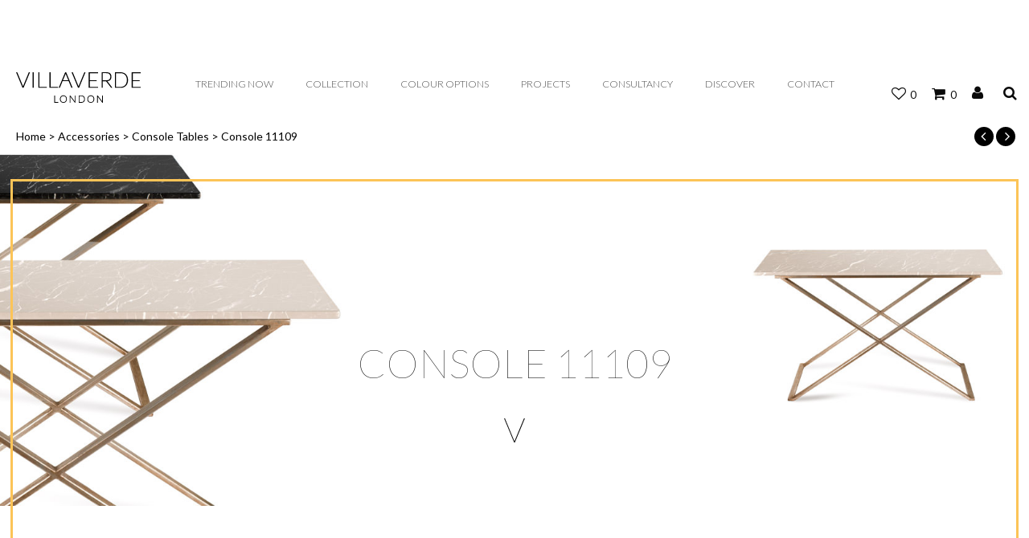

--- FILE ---
content_type: text/html; charset=UTF-8
request_url: https://villaverdeltd.com/collection/accessories/console/console-11109/
body_size: 26282
content:
<!DOCTYPE html>
<!--[if IE 9]>
<html class="ie ie9" lang="en-US">
<![endif]-->

<html lang="en-US">
<head> <meta charset="UTF-8"> <meta name="viewport" content="width=device-width, initial-scale=1.0, maximum-scale=1.0, user-scalable=no"/> <link rel="profile" href="https://gmpg.org/xfn/11"> <link rel="pingback" href="https://villaverdeltd.com/xmlrpc.php"> 
            				<script type="text/javascript">document.documentElement.className = document.documentElement.className + ' yes-js js_active js'</script>
			<title>Console 11109 &#8211; VILLAVERDE LONDON</title>
			<style>
				.wishlist_table .add_to_cart, a.add_to_wishlist.button.alt { border-radius: 16px; -moz-border-radius: 16px; -webkit-border-radius: 16px; }			</style>
			<script type="text/javascript">
				var yith_wcwl_plugin_ajax_web_url = 'https://villaverdeltd.com/wp-admin/admin-ajax.php';
			</script>
		<meta name='robots' content='max-image-preview:large' />
	<style>img:is([sizes="auto" i], [sizes^="auto," i]) { contain-intrinsic-size: 3000px 1500px }</style>
	<link rel='dns-prefetch' href='//fonts.googleapis.com' />
<link rel="alternate" type="application/rss+xml" title="VILLAVERDE LONDON &raquo; Feed" href="https://villaverdeltd.com/feed/" />
<link rel="alternate" type="application/rss+xml" title="VILLAVERDE LONDON &raquo; Comments Feed" href="https://villaverdeltd.com/comments/feed/" />
<link rel="alternate" type="application/rss+xml" title="VILLAVERDE LONDON &raquo; Console 11109 Comments Feed" href="https://villaverdeltd.com/collection/accessories/console/console-11109/feed/" />
<script type="text/javascript">
/* <![CDATA[ */
window._wpemojiSettings = {"baseUrl":"https:\/\/s.w.org\/images\/core\/emoji\/15.1.0\/72x72\/","ext":".png","svgUrl":"https:\/\/s.w.org\/images\/core\/emoji\/15.1.0\/svg\/","svgExt":".svg","source":{"concatemoji":"https:\/\/villaverdeltd.com\/wp-includes\/js\/wp-emoji-release.min.js"}};
/*! This file is auto-generated */
!function(i,n){var o,s,e;function c(e){try{var t={supportTests:e,timestamp:(new Date).valueOf()};sessionStorage.setItem(o,JSON.stringify(t))}catch(e){}}function p(e,t,n){e.clearRect(0,0,e.canvas.width,e.canvas.height),e.fillText(t,0,0);var t=new Uint32Array(e.getImageData(0,0,e.canvas.width,e.canvas.height).data),r=(e.clearRect(0,0,e.canvas.width,e.canvas.height),e.fillText(n,0,0),new Uint32Array(e.getImageData(0,0,e.canvas.width,e.canvas.height).data));return t.every(function(e,t){return e===r[t]})}function u(e,t,n){switch(t){case"flag":return n(e,"\ud83c\udff3\ufe0f\u200d\u26a7\ufe0f","\ud83c\udff3\ufe0f\u200b\u26a7\ufe0f")?!1:!n(e,"\ud83c\uddfa\ud83c\uddf3","\ud83c\uddfa\u200b\ud83c\uddf3")&&!n(e,"\ud83c\udff4\udb40\udc67\udb40\udc62\udb40\udc65\udb40\udc6e\udb40\udc67\udb40\udc7f","\ud83c\udff4\u200b\udb40\udc67\u200b\udb40\udc62\u200b\udb40\udc65\u200b\udb40\udc6e\u200b\udb40\udc67\u200b\udb40\udc7f");case"emoji":return!n(e,"\ud83d\udc26\u200d\ud83d\udd25","\ud83d\udc26\u200b\ud83d\udd25")}return!1}function f(e,t,n){var r="undefined"!=typeof WorkerGlobalScope&&self instanceof WorkerGlobalScope?new OffscreenCanvas(300,150):i.createElement("canvas"),a=r.getContext("2d",{willReadFrequently:!0}),o=(a.textBaseline="top",a.font="600 32px Arial",{});return e.forEach(function(e){o[e]=t(a,e,n)}),o}function t(e){var t=i.createElement("script");t.src=e,t.defer=!0,i.head.appendChild(t)}"undefined"!=typeof Promise&&(o="wpEmojiSettingsSupports",s=["flag","emoji"],n.supports={everything:!0,everythingExceptFlag:!0},e=new Promise(function(e){i.addEventListener("DOMContentLoaded",e,{once:!0})}),new Promise(function(t){var n=function(){try{var e=JSON.parse(sessionStorage.getItem(o));if("object"==typeof e&&"number"==typeof e.timestamp&&(new Date).valueOf()<e.timestamp+604800&&"object"==typeof e.supportTests)return e.supportTests}catch(e){}return null}();if(!n){if("undefined"!=typeof Worker&&"undefined"!=typeof OffscreenCanvas&&"undefined"!=typeof URL&&URL.createObjectURL&&"undefined"!=typeof Blob)try{var e="postMessage("+f.toString()+"("+[JSON.stringify(s),u.toString(),p.toString()].join(",")+"));",r=new Blob([e],{type:"text/javascript"}),a=new Worker(URL.createObjectURL(r),{name:"wpTestEmojiSupports"});return void(a.onmessage=function(e){c(n=e.data),a.terminate(),t(n)})}catch(e){}c(n=f(s,u,p))}t(n)}).then(function(e){for(var t in e)n.supports[t]=e[t],n.supports.everything=n.supports.everything&&n.supports[t],"flag"!==t&&(n.supports.everythingExceptFlag=n.supports.everythingExceptFlag&&n.supports[t]);n.supports.everythingExceptFlag=n.supports.everythingExceptFlag&&!n.supports.flag,n.DOMReady=!1,n.readyCallback=function(){n.DOMReady=!0}}).then(function(){return e}).then(function(){var e;n.supports.everything||(n.readyCallback(),(e=n.source||{}).concatemoji?t(e.concatemoji):e.wpemoji&&e.twemoji&&(t(e.twemoji),t(e.wpemoji)))}))}((window,document),window._wpemojiSettings);
/* ]]> */
</script>
<style id='wp-emoji-styles-inline-css' type='text/css'>

	img.wp-smiley, img.emoji {
		display: inline !important;
		border: none !important;
		box-shadow: none !important;
		height: 1em !important;
		width: 1em !important;
		margin: 0 0.07em !important;
		vertical-align: -0.1em !important;
		background: none !important;
		padding: 0 !important;
	}
</style>
<link rel='stylesheet' id='wp-block-library-css' href='https://villaverdeltd.com/wp-includes/css/dist/block-library/style.min.css' type='text/css' media='all' />
<style id='classic-theme-styles-inline-css' type='text/css'>
/*! This file is auto-generated */
.wp-block-button__link{color:#fff;background-color:#32373c;border-radius:9999px;box-shadow:none;text-decoration:none;padding:calc(.667em + 2px) calc(1.333em + 2px);font-size:1.125em}.wp-block-file__button{background:#32373c;color:#fff;text-decoration:none}
</style>
<style id='global-styles-inline-css' type='text/css'>
:root{--wp--preset--aspect-ratio--square: 1;--wp--preset--aspect-ratio--4-3: 4/3;--wp--preset--aspect-ratio--3-4: 3/4;--wp--preset--aspect-ratio--3-2: 3/2;--wp--preset--aspect-ratio--2-3: 2/3;--wp--preset--aspect-ratio--16-9: 16/9;--wp--preset--aspect-ratio--9-16: 9/16;--wp--preset--color--black: #000000;--wp--preset--color--cyan-bluish-gray: #abb8c3;--wp--preset--color--white: #ffffff;--wp--preset--color--pale-pink: #f78da7;--wp--preset--color--vivid-red: #cf2e2e;--wp--preset--color--luminous-vivid-orange: #ff6900;--wp--preset--color--luminous-vivid-amber: #fcb900;--wp--preset--color--light-green-cyan: #7bdcb5;--wp--preset--color--vivid-green-cyan: #00d084;--wp--preset--color--pale-cyan-blue: #8ed1fc;--wp--preset--color--vivid-cyan-blue: #0693e3;--wp--preset--color--vivid-purple: #9b51e0;--wp--preset--gradient--vivid-cyan-blue-to-vivid-purple: linear-gradient(135deg,rgba(6,147,227,1) 0%,rgb(155,81,224) 100%);--wp--preset--gradient--light-green-cyan-to-vivid-green-cyan: linear-gradient(135deg,rgb(122,220,180) 0%,rgb(0,208,130) 100%);--wp--preset--gradient--luminous-vivid-amber-to-luminous-vivid-orange: linear-gradient(135deg,rgba(252,185,0,1) 0%,rgba(255,105,0,1) 100%);--wp--preset--gradient--luminous-vivid-orange-to-vivid-red: linear-gradient(135deg,rgba(255,105,0,1) 0%,rgb(207,46,46) 100%);--wp--preset--gradient--very-light-gray-to-cyan-bluish-gray: linear-gradient(135deg,rgb(238,238,238) 0%,rgb(169,184,195) 100%);--wp--preset--gradient--cool-to-warm-spectrum: linear-gradient(135deg,rgb(74,234,220) 0%,rgb(151,120,209) 20%,rgb(207,42,186) 40%,rgb(238,44,130) 60%,rgb(251,105,98) 80%,rgb(254,248,76) 100%);--wp--preset--gradient--blush-light-purple: linear-gradient(135deg,rgb(255,206,236) 0%,rgb(152,150,240) 100%);--wp--preset--gradient--blush-bordeaux: linear-gradient(135deg,rgb(254,205,165) 0%,rgb(254,45,45) 50%,rgb(107,0,62) 100%);--wp--preset--gradient--luminous-dusk: linear-gradient(135deg,rgb(255,203,112) 0%,rgb(199,81,192) 50%,rgb(65,88,208) 100%);--wp--preset--gradient--pale-ocean: linear-gradient(135deg,rgb(255,245,203) 0%,rgb(182,227,212) 50%,rgb(51,167,181) 100%);--wp--preset--gradient--electric-grass: linear-gradient(135deg,rgb(202,248,128) 0%,rgb(113,206,126) 100%);--wp--preset--gradient--midnight: linear-gradient(135deg,rgb(2,3,129) 0%,rgb(40,116,252) 100%);--wp--preset--font-size--small: 13px;--wp--preset--font-size--medium: 20px;--wp--preset--font-size--large: 36px;--wp--preset--font-size--x-large: 42px;--wp--preset--spacing--20: 0.44rem;--wp--preset--spacing--30: 0.67rem;--wp--preset--spacing--40: 1rem;--wp--preset--spacing--50: 1.5rem;--wp--preset--spacing--60: 2.25rem;--wp--preset--spacing--70: 3.38rem;--wp--preset--spacing--80: 5.06rem;--wp--preset--shadow--natural: 6px 6px 9px rgba(0, 0, 0, 0.2);--wp--preset--shadow--deep: 12px 12px 50px rgba(0, 0, 0, 0.4);--wp--preset--shadow--sharp: 6px 6px 0px rgba(0, 0, 0, 0.2);--wp--preset--shadow--outlined: 6px 6px 0px -3px rgba(255, 255, 255, 1), 6px 6px rgba(0, 0, 0, 1);--wp--preset--shadow--crisp: 6px 6px 0px rgba(0, 0, 0, 1);}:where(.is-layout-flex){gap: 0.5em;}:where(.is-layout-grid){gap: 0.5em;}body .is-layout-flex{display: flex;}.is-layout-flex{flex-wrap: wrap;align-items: center;}.is-layout-flex > :is(*, div){margin: 0;}body .is-layout-grid{display: grid;}.is-layout-grid > :is(*, div){margin: 0;}:where(.wp-block-columns.is-layout-flex){gap: 2em;}:where(.wp-block-columns.is-layout-grid){gap: 2em;}:where(.wp-block-post-template.is-layout-flex){gap: 1.25em;}:where(.wp-block-post-template.is-layout-grid){gap: 1.25em;}.has-black-color{color: var(--wp--preset--color--black) !important;}.has-cyan-bluish-gray-color{color: var(--wp--preset--color--cyan-bluish-gray) !important;}.has-white-color{color: var(--wp--preset--color--white) !important;}.has-pale-pink-color{color: var(--wp--preset--color--pale-pink) !important;}.has-vivid-red-color{color: var(--wp--preset--color--vivid-red) !important;}.has-luminous-vivid-orange-color{color: var(--wp--preset--color--luminous-vivid-orange) !important;}.has-luminous-vivid-amber-color{color: var(--wp--preset--color--luminous-vivid-amber) !important;}.has-light-green-cyan-color{color: var(--wp--preset--color--light-green-cyan) !important;}.has-vivid-green-cyan-color{color: var(--wp--preset--color--vivid-green-cyan) !important;}.has-pale-cyan-blue-color{color: var(--wp--preset--color--pale-cyan-blue) !important;}.has-vivid-cyan-blue-color{color: var(--wp--preset--color--vivid-cyan-blue) !important;}.has-vivid-purple-color{color: var(--wp--preset--color--vivid-purple) !important;}.has-black-background-color{background-color: var(--wp--preset--color--black) !important;}.has-cyan-bluish-gray-background-color{background-color: var(--wp--preset--color--cyan-bluish-gray) !important;}.has-white-background-color{background-color: var(--wp--preset--color--white) !important;}.has-pale-pink-background-color{background-color: var(--wp--preset--color--pale-pink) !important;}.has-vivid-red-background-color{background-color: var(--wp--preset--color--vivid-red) !important;}.has-luminous-vivid-orange-background-color{background-color: var(--wp--preset--color--luminous-vivid-orange) !important;}.has-luminous-vivid-amber-background-color{background-color: var(--wp--preset--color--luminous-vivid-amber) !important;}.has-light-green-cyan-background-color{background-color: var(--wp--preset--color--light-green-cyan) !important;}.has-vivid-green-cyan-background-color{background-color: var(--wp--preset--color--vivid-green-cyan) !important;}.has-pale-cyan-blue-background-color{background-color: var(--wp--preset--color--pale-cyan-blue) !important;}.has-vivid-cyan-blue-background-color{background-color: var(--wp--preset--color--vivid-cyan-blue) !important;}.has-vivid-purple-background-color{background-color: var(--wp--preset--color--vivid-purple) !important;}.has-black-border-color{border-color: var(--wp--preset--color--black) !important;}.has-cyan-bluish-gray-border-color{border-color: var(--wp--preset--color--cyan-bluish-gray) !important;}.has-white-border-color{border-color: var(--wp--preset--color--white) !important;}.has-pale-pink-border-color{border-color: var(--wp--preset--color--pale-pink) !important;}.has-vivid-red-border-color{border-color: var(--wp--preset--color--vivid-red) !important;}.has-luminous-vivid-orange-border-color{border-color: var(--wp--preset--color--luminous-vivid-orange) !important;}.has-luminous-vivid-amber-border-color{border-color: var(--wp--preset--color--luminous-vivid-amber) !important;}.has-light-green-cyan-border-color{border-color: var(--wp--preset--color--light-green-cyan) !important;}.has-vivid-green-cyan-border-color{border-color: var(--wp--preset--color--vivid-green-cyan) !important;}.has-pale-cyan-blue-border-color{border-color: var(--wp--preset--color--pale-cyan-blue) !important;}.has-vivid-cyan-blue-border-color{border-color: var(--wp--preset--color--vivid-cyan-blue) !important;}.has-vivid-purple-border-color{border-color: var(--wp--preset--color--vivid-purple) !important;}.has-vivid-cyan-blue-to-vivid-purple-gradient-background{background: var(--wp--preset--gradient--vivid-cyan-blue-to-vivid-purple) !important;}.has-light-green-cyan-to-vivid-green-cyan-gradient-background{background: var(--wp--preset--gradient--light-green-cyan-to-vivid-green-cyan) !important;}.has-luminous-vivid-amber-to-luminous-vivid-orange-gradient-background{background: var(--wp--preset--gradient--luminous-vivid-amber-to-luminous-vivid-orange) !important;}.has-luminous-vivid-orange-to-vivid-red-gradient-background{background: var(--wp--preset--gradient--luminous-vivid-orange-to-vivid-red) !important;}.has-very-light-gray-to-cyan-bluish-gray-gradient-background{background: var(--wp--preset--gradient--very-light-gray-to-cyan-bluish-gray) !important;}.has-cool-to-warm-spectrum-gradient-background{background: var(--wp--preset--gradient--cool-to-warm-spectrum) !important;}.has-blush-light-purple-gradient-background{background: var(--wp--preset--gradient--blush-light-purple) !important;}.has-blush-bordeaux-gradient-background{background: var(--wp--preset--gradient--blush-bordeaux) !important;}.has-luminous-dusk-gradient-background{background: var(--wp--preset--gradient--luminous-dusk) !important;}.has-pale-ocean-gradient-background{background: var(--wp--preset--gradient--pale-ocean) !important;}.has-electric-grass-gradient-background{background: var(--wp--preset--gradient--electric-grass) !important;}.has-midnight-gradient-background{background: var(--wp--preset--gradient--midnight) !important;}.has-small-font-size{font-size: var(--wp--preset--font-size--small) !important;}.has-medium-font-size{font-size: var(--wp--preset--font-size--medium) !important;}.has-large-font-size{font-size: var(--wp--preset--font-size--large) !important;}.has-x-large-font-size{font-size: var(--wp--preset--font-size--x-large) !important;}
:where(.wp-block-post-template.is-layout-flex){gap: 1.25em;}:where(.wp-block-post-template.is-layout-grid){gap: 1.25em;}
:where(.wp-block-columns.is-layout-flex){gap: 2em;}:where(.wp-block-columns.is-layout-grid){gap: 2em;}
:root :where(.wp-block-pullquote){font-size: 1.5em;line-height: 1.6;}
</style>
<link rel='stylesheet' id='rs-plugin-settings-css' href='https://villaverdeltd.com/wp-content/plugins/revslider/public/assets/css/settings.css' type='text/css' media='all' />
<style id='rs-plugin-settings-inline-css' type='text/css'>
#rs-demo-id {}
</style>
<link rel='stylesheet' id='woocommerce-layout-css' href='https://villaverdeltd.com/wp-content/plugins/woocommerce/assets/css/woocommerce-layout.css' type='text/css' media='all' />
<link rel='stylesheet' id='woocommerce-smallscreen-css' href='https://villaverdeltd.com/wp-content/plugins/woocommerce/assets/css/woocommerce-smallscreen.css' type='text/css' media='only screen and (max-width: 768px)' />
<link rel='stylesheet' id='woocommerce-general-css' href='https://villaverdeltd.com/wp-content/plugins/woocommerce/assets/css/woocommerce.css' type='text/css' media='all' />
<style id='woocommerce-inline-inline-css' type='text/css'>
.woocommerce form .form-row .required { visibility: visible; }
</style>
<link rel='stylesheet' id='et-gf-open-sans-css' href='https://fonts.googleapis.com/css?family=Open+Sans:400,700' type='text/css' media='all' />
<link rel='stylesheet' id='et_bloom-css-css' href='https://villaverdeltd.com/wp-content/plugins/bloom/css/style.css' type='text/css' media='all' />
<link rel='stylesheet' id='woocommerce_prettyPhoto_css-css' href='https://villaverdeltd.com/wp-content/plugins/woocommerce/assets/css/prettyPhoto.css' type='text/css' media='all' />
<link rel='stylesheet' id='jquery-selectBox-css' href='https://villaverdeltd.com/wp-content/plugins/yith-woocommerce-wishlist-premium/assets/css/jquery.selectBox.css' type='text/css' media='all' />
<link rel='stylesheet' id='yith-wcwl-main-css' href='https://villaverdeltd.com/wp-content/plugins/yith-woocommerce-wishlist-premium/assets/css/style.css' type='text/css' media='all' />
<link rel='stylesheet' id='brands-styles-css' href='https://villaverdeltd.com/wp-content/plugins/woocommerce/assets/css/brands.css' type='text/css' media='all' />
<link rel='stylesheet' id='msl-main-css' href='https://villaverdeltd.com/wp-content/plugins/master-slider/public/assets/css/masterslider.main.css' type='text/css' media='all' />
<link rel='stylesheet' id='msl-custom-css' href='https://villaverdeltd.com/wp-content/uploads/master-slider/custom.css' type='text/css' media='all' />
<link rel='stylesheet' id='shopkeeper-woocommerce-overwrite-css' href='https://villaverdeltd.com/wp-content/themes/shopkeeper-child/css/woocommerce-overwrite.css' type='text/css' media='all' />
<link rel='stylesheet' id='shopkeeper-fresco-css' href='https://villaverdeltd.com/wp-content/themes/shopkeeper-child/css/fresco/fresco.css' type='text/css' media='all' />
<link rel='stylesheet' id='ubermenu-css' href='https://villaverdeltd.com/wp-content/plugins/ubermenu/pro/assets/css/ubermenu.min.css' type='text/css' media='all' />
<link rel='stylesheet' id='shopkeeper-font-awesome-css' href='https://villaverdeltd.com/wp-content/themes/shopkeeper/inc/fonts/font-awesome/css/font-awesome.min.css' type='text/css' media='all' />
<link rel='stylesheet' id='shopkeeper-font-linea-basic-css' href='https://villaverdeltd.com/wp-content/themes/shopkeeper/inc/fonts/linea-fonts/basic/styles.css' type='text/css' media='all' />
<link rel='stylesheet' id='shopkeeper-default-style-css' href='https://villaverdeltd.com/wp-content/themes/shopkeeper-child/style.css' type='text/css' media='all' />
<script type="text/template" id="tmpl-variation-template">
	<div class="woocommerce-variation-description">{{{ data.variation.variation_description }}}</div>
	<div class="woocommerce-variation-price">{{{ data.variation.price_html }}}</div>
	<div class="woocommerce-variation-availability">{{{ data.variation.availability_html }}}</div>
</script>
<script type="text/template" id="tmpl-unavailable-variation-template">
	<p role="alert">Sorry, this product is unavailable. Please choose a different combination.</p>
</script>
<script type="text/javascript" src="https://villaverdeltd.com/wp-includes/js/jquery/jquery.min.js" id="jquery-core-js"></script>
<script type="text/javascript" src="https://villaverdeltd.com/wp-includes/js/jquery/jquery-migrate.min.js" id="jquery-migrate-js"></script>
<script type="text/javascript" src="https://villaverdeltd.com/wp-content/plugins/TapTap/taptap-accordion.js" id="bonfire-taptap-accordion-js"></script>
<script type="text/javascript" src="https://villaverdeltd.com/wp-content/plugins/revslider/public/assets/js/jquery.themepunch.tools.min.js" id="tp-tools-js"></script>
<script type="text/javascript" src="https://villaverdeltd.com/wp-content/plugins/revslider/public/assets/js/jquery.themepunch.revolution.min.js" id="revmin-js"></script>
<script type="text/javascript" id="wc-single-product-js-extra">
/* <![CDATA[ */
var wc_single_product_params = {"i18n_required_rating_text":"Please select a rating","i18n_rating_options":["1 of 5 stars","2 of 5 stars","3 of 5 stars","4 of 5 stars","5 of 5 stars"],"i18n_product_gallery_trigger_text":"View full-screen image gallery","review_rating_required":"no","flexslider":{"rtl":false,"animation":"slide","smoothHeight":true,"directionNav":false,"controlNav":"thumbnails","slideshow":false,"animationSpeed":500,"animationLoop":false,"allowOneSlide":false},"zoom_enabled":"","zoom_options":[],"photoswipe_enabled":"","photoswipe_options":{"shareEl":false,"closeOnScroll":false,"history":false,"hideAnimationDuration":0,"showAnimationDuration":0},"flexslider_enabled":""};
/* ]]> */
</script>
<script type="text/javascript" src="https://villaverdeltd.com/wp-content/plugins/woocommerce/assets/js/frontend/single-product.min.js" id="wc-single-product-js" defer="defer" data-wp-strategy="defer"></script>
<script type="text/javascript" src="https://villaverdeltd.com/wp-content/plugins/woocommerce/assets/js/jquery-blockui/jquery.blockUI.min.js" id="jquery-blockui-js" data-wp-strategy="defer"></script>
<script type="text/javascript" src="https://villaverdeltd.com/wp-content/plugins/woocommerce/assets/js/js-cookie/js.cookie.min.js" id="js-cookie-js" defer="defer" data-wp-strategy="defer"></script>
<script type="text/javascript" id="woocommerce-js-extra">
/* <![CDATA[ */
var woocommerce_params = {"ajax_url":"\/wp-admin\/admin-ajax.php","wc_ajax_url":"\/?wc-ajax=%%endpoint%%","i18n_password_show":"Show password","i18n_password_hide":"Hide password"};
/* ]]> */
</script>
<script type="text/javascript" src="https://villaverdeltd.com/wp-content/plugins/woocommerce/assets/js/frontend/woocommerce.min.js" id="woocommerce-js" defer="defer" data-wp-strategy="defer"></script>
<script type="text/javascript" id="wc-add-to-cart-js-extra">
/* <![CDATA[ */
var wc_add_to_cart_params = {"ajax_url":"\/wp-admin\/admin-ajax.php","wc_ajax_url":"\/?wc-ajax=%%endpoint%%","i18n_view_cart":"View cart","cart_url":"https:\/\/villaverdeltd.com\/quote\/","is_cart":"","cart_redirect_after_add":"no"};
/* ]]> */
</script>
<script type="text/javascript" src="https://villaverdeltd.com/wp-content/plugins/woocommerce/assets/js/frontend/add-to-cart.min.js" id="wc-add-to-cart-js" data-wp-strategy="defer"></script>
<script type="text/javascript" src="https://villaverdeltd.com/wp-content/plugins/js_composer/assets/js/vendors/woocommerce-add-to-cart.js" id="vc_woocommerce-add-to-cart-js-js"></script>
<script type="text/javascript" src="https://villaverdeltd.com/wp-includes/js/underscore.min.js" id="underscore-js"></script>
<script type="text/javascript" id="wp-util-js-extra">
/* <![CDATA[ */
var _wpUtilSettings = {"ajax":{"url":"\/wp-admin\/admin-ajax.php"}};
/* ]]> */
</script>
<script type="text/javascript" src="https://villaverdeltd.com/wp-includes/js/wp-util.min.js" id="wp-util-js"></script>
<script type="text/javascript" id="wc-add-to-cart-variation-js-extra">
/* <![CDATA[ */
var wc_add_to_cart_variation_params = {"wc_ajax_url":"\/?wc-ajax=%%endpoint%%","i18n_no_matching_variations_text":"Sorry, no products matched your selection. Please choose a different combination.","i18n_make_a_selection_text":"Please select some product options before adding this product to your cart.","i18n_unavailable_text":"Sorry, this product is unavailable. Please choose a different combination.","i18n_reset_alert_text":"Your selection has been reset. Please select some product options before adding this product to your cart."};
/* ]]> */
</script>
<script type="text/javascript" src="https://villaverdeltd.com/wp-content/plugins/woocommerce/assets/js/frontend/add-to-cart-variation.min.js" id="wc-add-to-cart-variation-js" defer="defer" data-wp-strategy="defer"></script>
<link rel="https://api.w.org/" href="https://villaverdeltd.com/wp-json/" /><link rel="alternate" title="JSON" type="application/json" href="https://villaverdeltd.com/wp-json/wp/v2/product/6566" /><link rel="EditURI" type="application/rsd+xml" title="RSD" href="https://villaverdeltd.com/xmlrpc.php?rsd" />
<meta name="generator" content="WordPress 6.8.1" />
<meta name="generator" content="WooCommerce 9.8.5" />
<link rel="canonical" href="https://villaverdeltd.com/collection/accessories/console/console-11109/" />
<link rel='shortlink' href='https://villaverdeltd.com/?p=6566' />
<link rel="alternate" title="oEmbed (JSON)" type="application/json+oembed" href="https://villaverdeltd.com/wp-json/oembed/1.0/embed?url=https%3A%2F%2Fvillaverdeltd.com%2Fcollection%2Faccessories%2Fconsole%2Fconsole-11109%2F" />
<link rel="alternate" title="oEmbed (XML)" type="text/xml+oembed" href="https://villaverdeltd.com/wp-json/oembed/1.0/embed?url=https%3A%2F%2Fvillaverdeltd.com%2Fcollection%2Faccessories%2Fconsole%2Fconsole-11109%2F&#038;format=xml" />
<script>var ms_grabbing_curosr = 'https://villaverdeltd.com/wp-content/plugins/master-slider/public/assets/css/common/grabbing.cur', ms_grab_curosr = 'https://villaverdeltd.com/wp-content/plugins/master-slider/public/assets/css/common/grab.cur';</script>
<meta name="generator" content="MasterSlider 3.10.8 - Responsive Touch Image Slider | avt.li/msf" />
<style id="ubermenu-custom-generated-css">
/** UberMenu Custom Menu Styles (Customizer) **/
/* main */
.ubermenu-main.ubermenu-transition-fade .ubermenu-item .ubermenu-submenu-drop { margin-top:0; }
.ubermenu-main .ubermenu-submenu.ubermenu-submenu-drop { background-color:#ffffff; }
.ubermenu-main .ubermenu-item-level-0 > .ubermenu-submenu-drop { box-shadow:0 0 20px rgba(0,0,0, 0.1); }
.ubermenu-main .ubermenu-item-level-0.ubermenu-has-submenu-drop > .ubermenu-target:after { color:#ffffff; }
.ubermenu-main .ubermenu-submenu .ubermenu-has-submenu-drop > .ubermenu-target:after { color:#ffffff; }
.ubermenu-main .ubermenu-submenu .ubermenu-divider > hr { border-top-color:#ffffff; }


/* Status: Loaded from Transient */

</style><!-- Markup (JSON-LD) structured in schema.org ver.4.8.1 START -->
<script type="application/ld+json">
{
    "@context": "https://schema.org",
    "@type": "SiteNavigationElement",
    "name": [
        "TRENDING NOW",
        "COLLECTION",
        "CEILING LIGHTS",
        "IP44 LIGHTS",
        "LANTERNS",
        "WALL LIGHTS",
        "TABLE LAMPS",
        "FLOOR LAMPS",
        "SHADES",
        "Chandelier Shades",
        "Lamp Shades",
        "Wall Light Shades",
        "Suspension Shades",
        "Abstract Collection",
        "ACCESSORIES",
        "Console Tables",
        "Mirrors",
        "COLOUR OPTIONS",
        "LEATHER PALETTE",
        "BOTTEGA LEATHER PALETTE",
        "METAL PALETTE",
        "MURANO PALETTE",
        "FABRIC PALETTE",
        "SHADE INLAYS",
        "COTTON PALETTE",
        "SATIN PALETTE",
        "VARIOUS FABRICS",
        "PLEATED PALETTE",
        "ABSTRACT PALETTE",
        "BRASS PALETTE",
        "NEW METAL COLLECTION 2023",
        "PROJECTS",
        "CONSULTANCY",
        "DISCOVER",
        "ABOUT",
        "TERMS & CONDITIONS – PRIVACY POLICY",
        "CRAFTSMANSHIP",
        "VIDEOS",
        "SOCIAL MEDIA",
        "PRESS",
        "CONTACT",
        "SHOWROOM, LONDON",
        "LOGISTICS, ITALY"
    ],
    "url": [
        "https://villaverdeltd.com/product-category/trending-now/",
        "#",
        "https://villaverdeltd.com/product-category/ceiling-lights/",
        "https://villaverdeltd.com/product-category/ip-lights/",
        "https://villaverdeltd.com/product-category/lanterns/",
        "https://villaverdeltd.com/product-category/wall-lights/",
        "https://villaverdeltd.com/product-category/table-lamps/",
        "https://villaverdeltd.com/product-category/floor-lamps/",
        "https://villaverdeltd.com/product-category/shades/",
        "https://villaverdeltd.com/product-category/shades/chandelier-shades/",
        "https://villaverdeltd.com/product-category/shades/lamp-shades/",
        "https://villaverdeltd.com/product-category/shades/wall-light-shades/",
        "https://villaverdeltd.com/product-category/shades/suspension-shades/",
        "#",
        "https://villaverdeltd.com/product-category/accessories/",
        "https://villaverdeltd.com/product-category/accessories/console/",
        "https://villaverdeltd.com/product-category/accessories/mirrors/",
        "https://villaverdeltd.com/colour-options/",
        "https://villaverdeltd.com/colour-options/leather-palette/",
        "https://villaverdeltd.com/colour-options/bottega-leather-palette/",
        "https://villaverdeltd.com/colour-options/metal-palette/",
        "https://villaverdeltd.com/colour-options/murano-palette-img/",
        "https://villaverdeltd.com/colour-options/fabric-palette/",
        "https://villaverdeltd.com/colour-options/shade_inlays/",
        "https://villaverdeltd.com/colour-options/cotton-palette/",
        "https://villaverdeltd.com/colour-options/satin_fabric/",
        "https://villaverdeltd.com/colour-options/various/",
        "https://villaverdeltd.com/colour-options/pleated/",
        "https://villaverdeltd.com/colour-options/abstract-palette/",
        "https://villaverdeltd.com/colour-options/brass-palette/",
        "https://villaverdeltd.com/colour-options/custom-metal-palette/",
        "https://villaverdeltd.com/projects/",
        "https://villaverdeltd.com/lighting-consultancy/",
        "#",
        "https://villaverdeltd.com/about/",
        "https://villaverdeltd.com/terms-conditions-privacy-policy/",
        "https://villaverdeltd.com/craftsmanship/",
        "https://villaverdeltd.com/video/",
        "https://villaverdeltd.com/social_media/",
        "https://villaverdeltd.com/press/",
        "https://villaverdeltd.com/showroom/",
        "https://villaverdeltd.com/showroom/",
        "https://villaverdeltd.com/logistics/"
    ]
}
</script>
<!-- Markup (JSON-LD) structured in schema.org END -->
<style type="text/css" id="et-bloom-custom-css">
					.et_bloom .et_bloom_optin_1 .et_bloom_form_content button { background-color: #fcc457 !important; } .et_bloom .et_bloom_optin_1 .et_bloom_form_content button { background-color: #fcc457 !important; } .et_bloom .et_bloom_optin_1 h2, .et_bloom .et_bloom_optin_1 h2 span, .et_bloom .et_bloom_optin_1 h2 strong { font-family: "Lato", Helvetica, Arial, Lucida, sans-serif; }.et_bloom .et_bloom_optin_1 p, .et_bloom .et_bloom_optin_1 p span, .et_bloom .et_bloom_optin_1 p strong, .et_bloom .et_bloom_optin_1 form input, .et_bloom .et_bloom_optin_1 form button span { font-family: "Lato", Helvetica, Arial, Lucida, sans-serif; } 
				</style>    <script type="text/javascript">
        var shopkeeper_ajaxurl = '/wp-admin/admin-ajax.php';
    </script>
	<noscript><style>.woocommerce-product-gallery{ opacity: 1 !important; }</style></noscript>
	<meta name="generator" content="Powered by Visual Composer - drag and drop page builder for WordPress."/>
<!--[if lte IE 9]><link rel="stylesheet" type="text/css" href="https://villaverdeltd.com/wp-content/plugins/js_composer/assets/css/vc_lte_ie9.min.css" media="screen"><![endif]--><!--[if IE  8]><link rel="stylesheet" type="text/css" href="https://villaverdeltd.com/wp-content/plugins/js_composer/assets/css/vc-ie8.min.css" media="screen"><![endif]--><meta name="generator" content="Powered by Slider Revolution 5.2.5.1 - responsive, Mobile-Friendly Slider Plugin for WordPress with comfortable drag and drop interface." />
<link rel="icon" href="https://villaverdeltd.com/wp-content/uploads/2017/06/cropped-v-32x32.png" sizes="32x32" />
<link rel="icon" href="https://villaverdeltd.com/wp-content/uploads/2017/06/cropped-v-192x192.png" sizes="192x192" />
<link rel="apple-touch-icon" href="https://villaverdeltd.com/wp-content/uploads/2017/06/cropped-v-180x180.png" />
<meta name="msapplication-TileImage" content="https://villaverdeltd.com/wp-content/uploads/2017/06/cropped-v-270x270.png" />
	

		
	<style>
	.st-content{background-color:#fff}h1,h2,h3,h4,h5,h6,.comments-title,.comment-author,#reply-title,#site-footer .widget-title,.accordion_title,.ui-tabs-anchor,.products .button,.site-title a,.post_meta_archive a,.post_meta a,.post_tags a,#nav-below a,.list_categories a,.list_shop_categories a,.main-navigation > ul > li > a,.main-navigation .mega-menu > ul > li > a,.more-link,.top-page-excerpt,.select2-search input,.product_after_shop_loop_buttons a,.woocommerce .products-grid a.button,.page-numbers,input.qty,.button,button,.button_text,input[type="button"],input[type="reset"],input[type="submit"],.woocommerce a.button,.woocommerce-page a.button,.woocommerce button.button,.woocommerce-page button.button,.woocommerce input.button,.woocommerce-page input.button,.woocommerce #respond input#submit,.woocommerce-page #respond input#submit,.woocommerce #content input.button,.woocommerce-page #content input.button,.woocommerce a.button.alt,.woocommerce button.button.alt,.woocommerce input.button.alt,.woocommerce #respond input#submit.alt,.woocommerce #content input.button.alt,.woocommerce-page a.button.alt,.woocommerce-page button.button.alt,.woocommerce-page input.button.alt,.woocommerce-page #respond input#submit.alt,.woocommerce-page #content input.button.alt,.yith-wcwl-wishlistexistsbrowse.show a,.share-product-text,.tabs > li > a,label,.comment-respond label,.product_meta_title,.woocommerce table.shop_table th,.woocommerce-page table.shop_table th,#map_button,.coupon_code_text,.woocommerce .cart-collaterals .cart_totals tr.order-total td strong,.woocommerce-page .cart-collaterals .cart_totals tr.order-total td strong,.cart-wishlist-empty,.return-to-shop .wc-backward,.order-number a,.account_view_link,.post-edit-link,.from_the_blog_title,.icon_box_read_more,.vc_pie_chart_value,.shortcode_banner_simple_bullet,.shortcode_banner_simple_height_bullet,.category_name,.woocommerce span.onsale,.woocommerce-page span.onsale,.out_of_stock_badge_single,.out_of_stock_badge_loop,.page-numbers,.page-links,.add_to_wishlist,.yith-wcwl-wishlistaddedbrowse,.yith-wcwl-wishlistexistsbrowse,.filters-group,.product-name,.woocommerce-page .my_account_container table.shop_table.order_details_footer tr:last-child td:last-child .amount,.customer_details dt,.widget h3,.widget ul a,.widget a,.widget .total .amount,.wishlist-in-stock,.wishlist-out-of-stock,.comment-reply-link,.comment-edit-link,.widget_calendar table thead tr th,.page-type,.mobile-navigation a,table thead tr th,.portfolio_single_list_cat,.portfolio-categories,.shipping-calculator-button,.vc_btn,.vc_btn2,.vc_btn3,.offcanvas-menu-button .menu-button-text,.account-tab-item .account-tab-link,.account-tab-list .sep,ul.order_details li span,ul.order_details.bacs_details li,.widget_calendar caption,.widget_recent_comments li a,.edit-account legend,.widget_shopping_cart li.empty{font-family:'Lato',sans-serif}body,p,#site-navigation-top-bar,.site-title,.widget_product_search #searchsubmit,.widget_search #searchsubmit,.widget_product_search .search-submit,.widget_search .search-submit,#site-menu,.copyright_text,blockquote cite,table thead th,.recently_viewed_in_single h2,.woocommerce .cart-collaterals .cart_totals table th,.woocommerce-page .cart-collaterals .cart_totals table th,.woocommerce .cart-collaterals .shipping_calculator h2,.woocommerce-page .cart-collaterals .shipping_calculator h2,.woocommerce table.woocommerce-checkout-review-order-table tfoot th,.woocommerce-page table.woocommerce-checkout-review-order-table tfoot th,.qty,.shortcode_banner_simple_inside h4,.shortcode_banner_simple_height h4,.fr-caption,.post_meta_archive,.post_meta,.page-links-title,.yith-wcwl-wishlistaddedbrowse .feedback,.yith-wcwl-wishlistexistsbrowse .feedback,.product-name span,.widget_calendar table tbody a,.fr-touch-caption-wrapper,.woocommerce .login-register-container p.form-row.remember-me-row label,.woocommerce .checkout_login p.form-row label[for="rememberme"],.woocommerce .checkout_login p.lost_password,.form-row.remember-me-row a,.wpb_widgetised_column aside ul li span.count,.woocommerce td.product-name dl.variation dt,.woocommerce td.product-name dl.variation dd,.woocommerce td.product-name dl.variation dt p,.woocommerce td.product-name dl.variation dd p,.woocommerce-page td.product-name dl.variation dt,.woocommerce-page td.product-name dl.variation dd p,.woocommerce-page td.product-name dl.variation dt p,.woocommerce-page td.product-name dl.variation dd p,.woocommerce span.amount,.woocommerce ul#shipping_method label,.woocommerce .select2-container,.check_label,.woocommerce-page #payment .terms label,ul.order_details li strong,.woocommerce-order-received .woocommerce table.shop_table tfoot th,.woocommerce-order-received .woocommerce-page table.shop_table tfoot th,.woocommerce-view-order .woocommerce table.shop_table tfoot th,.woocommerce-view-order .woocommerce-page table.shop_table tfoot th,.widget_recent_comments li,.widget_shopping_cart p.total,.widget_shopping_cart p.total .amount,.mobile-navigation li ul li a{font-family:'Lato',sans-serif}body,table tr th,table tr td,table thead tr th,blockquote p,label,.woocommerce .woocommerce-breadcrumb a,.woocommerce-page .woocommerce-breadcrumb a,.select2-dropdown-open.select2-drop-above .select2-choice,.select2-dropdown-open.select2-drop-above .select2-choices,.select2-container .select2-choice,.select2-container,.big-select,.select.big-select,.list-centered li a,.post_meta_archive a,.post_meta a,.nav-next a,.nav-previous a,.blog-single h6,.page-description,.woocommerce #content nav.woocommerce-pagination ul li a:focus,.woocommerce #content nav.woocommerce-pagination ul li a:hover,.woocommerce #content nav.woocommerce-pagination ul li span.current,.woocommerce nav.woocommerce-pagination ul li a:focus,.woocommerce nav.woocommerce-pagination ul li a:hover,.woocommerce nav.woocommerce-pagination ul li span.current,.woocommerce-page #content nav.woocommerce-pagination ul li a:focus,.woocommerce-page #content nav.woocommerce-pagination ul li a:hover,.woocommerce-page #content nav.woocommerce-pagination ul li span.current,.woocommerce-page nav.woocommerce-pagination ul li a:focus,.woocommerce-page nav.woocommerce-pagination ul li a:hover,.woocommerce-page nav.woocommerce-pagination ul li span.current,.woocommerce table.shop_table th,.woocommerce-page table.shop_table th,.woocommerce .cart-collaterals .cart_totals h2,.woocommerce-page .cart-collaterals .cart_totals h2,.woocommerce .cart-collaterals .cart_totals table tr.order-total td:last-child,.woocommerce-page .cart-collaterals .cart_totals table tr.order-total td:last-child,.woocommerce-checkout .woocommerce-info,.woocommerce-checkout h3,.woocommerce-checkout h2,.woocommerce-account h2,.woocommerce-account h3,.customer_details dt,/.wpb_widgetised_column .widget:hover a,*/
.wpb_widgetised_column .widget a,.wpb_widgetised_column .widget.widget_product_categories a:hover,.wpb_widgetised_column .widget.widget_layered_nav a:hover,.wpb_widgetised_column .widget.widget_layered_nav li,.portfolio_single_list_cat a,.gallery-caption-trigger,.woocommerce .widget_layered_nav ul li.chosen a,.woocommerce-page .widget_layered_nav ul li.chosen a,.widget_layered_nav ul li.chosen a,.woocommerce .widget_product_categories ul li.current-cat > a,.woocommerce-page .widget_product_categories ul li.current-cat > a,.widget_product_categories ul li.current-cat > a,.wpb_widgetised_column .widget.widget_layered_nav_filters a,.woocommerce-cart .cart-collaterals .cart_totals table .order-total td .amount,.widget_shopping_cart p.total,.widget_shopping_cart p.total .amount,.wpb_widgetised_column .widget_shopping_cart li.empty{color:#4f4f4f}.woocommerce a.remove{color:#4f4f4f!important}.nav-previous-title,.nav-next-title,.post_tags a,.wpb_widgetised_column .tagcloud a,.products .add_to_wishlist:before{color:rgba(79,79,79,0.4)}.required
/*,.woocommerce a.remove*/{color:rgba(79,79,79,0.4)!important}.yith-wcwl-add-button,.yith-wcwl-wishlistaddedbrowse,.yith-wcwl-wishlistexistsbrowse,.share-product-text,.product_meta .sku,.product_meta a,.product_meta_separator,.woocommerce table.shop_attributes td,.woocommerce-page table.shop_attributes td,.woocommerce .woocommerce-breadcrumb,.woocommerce-page .woocommerce-breadcrumb,.tob_bar_shop,.post_meta_archive,.post_meta,del,.woocommerce .cart-collaterals .cart_totals table tr td:last-child,.woocommerce-page .cart-collaterals .cart_totals table tr td:last-child,.product-name .product-quantity,.woocommerce #payment div.payment_box,.wpb_widgetised_column .widget li,.wpb_widgetised_column .widget_calendar table thead tr th,.wpb_widgetised_column .widget_calendar table thead tr td,.wpb_widgetised_column .widget .post-date,.wpb_widgetised_column .recentcomments,.wpb_widgetised_column .amount,.wpb_widgetised_column .quantity,.products li:hover .add_to_wishlist:before,.product_after_shop_loop .price,.product_after_shop_loop .price ins,.wpb_wrapper .add_to_cart_inline del,.wpb_widgetised_column .widget_price_filter .price_slider_amount,.woocommerce td.product-name dl.variation dt,.woocommerce td.product-name dl.variation dd,.woocommerce td.product-name dl.variation dt p,.woocommerce td.product-name dl.variation dd p,.woocommerce-page td.product-name dl.variation dt,.woocommerce-page td.product-name dl.variation dd p,.woocommerce-page td.product-name dl.variation dt p,.woocommerce-page td.product-name dl.variation dd p{color:rgba(79,79,79,0.55)}.products a.button.add_to_cart_button.loading{color:rgba(79,79,79,0.55)!important}.add_to_cart_inline .amount,.wpb_widgetised_column .widget,.wpb_widgetised_column .widget a:hover,.wpb_widgetised_column .widget.widget_product_categories a,.wpb_widgetised_column .widget.widget_layered_nav a,.widget_layered_nav ul li a,.widget_layered_nav,.wpb_widgetised_column aside ul li span.count,.shop_table.cart .product-price .amount,.woocommerce-cart .cart-collaterals .cart_totals table th,.woocommerce-cart .cart-collaterals .cart_totals table td,.woocommerce-cart .cart-collaterals .cart_totals table td .amount,.woocommerce ul#shipping_method label{color:rgba(79,79,79,0.8)}input[type="text"],input[type="password"],input[type="date"],input[type="datetime"],input[type="datetime-local"],input[type="month"],input[type="week"],input[type="email"],input[type="number"],input[type="search"],input[type="tel"],input[type="time"],input[type="url"],textarea,select,.chosen-container-single .chosen-single,.country_select.select2-container,.woocommerce form .form-row.woocommerce-validated .select2-container,.woocommerce form .form-row.woocommerce-validated input.input-text,.woocommerce form .form-row.woocommerce-validated select,.woocommerce form .form-row.woocommerce-invalid .select2-container,.woocommerce form .form-row.woocommerce-invalid input.input-text,.woocommerce form .form-row.woocommerce-invalid select,.country_select.select2-container,.state_select.select2-container,#coupon_code{border-color:rgba(79,79,79,0.1)}input[type="text"]:focus,input[type="password"]:focus,input[type="date"]:focus,input[type="datetime"]:focus,input[type="datetime-local"]:focus,input[type="month"]:focus,input[type="week"]:focus,input[type="email"]:focus,input[type="number"]:focus,input[type="search"]:focus,input[type="tel"]:focus,input[type="time"]:focus,input[type="url"]:focus,textarea:focus,select:focus,#coupon_code:focus,.chosen-container-single .chosen-single:focus,.woocommerce .product_infos .quantity input.qty,.woocommerce #content .product_infos .quantity input.qty,.woocommerce-page .product_infos .quantity input.qty,.woocommerce-page #content .product_infos .quantity input.qty,.post_tags a,.wpb_widgetised_column .tagcloud a,.coupon_code_wrapper,.woocommerce form.checkout_coupon,.woocommerce-page form.checkout_coupon,.woocommerce ul.digital-downloads:before,.woocommerce-page ul.digital-downloads:before,.woocommerce ul.digital-downloads li:after,.woocommerce-page ul.digital-downloads li:after,.widget_search .search-form,.woocommerce .widget_layered_nav ul li a:before,.woocommerce-page .widget_layered_nav ul li a:before,.widget_layered_nav ul li a:before,.woocommerce .widget_product_categories ul li a:before,.woocommerce-page .widget_product_categories ul li a:before,.widget_product_categories ul li a:before,.woocommerce-cart.woocommerce-page #content .quantity input.qty{border-color:rgba(79,79,79,0.15)}.list-centered li a,.woocommerce .cart-collaterals .cart_totals h2,.woocommerce-page .cart-collaterals .cart_totals h2,.my_address_title,.woocommerce .shop_table.order_details tbody tr:last-child td,.woocommerce-page .shop_table.order_details tbody tr:last-child td,.woocommerce #payment ul.payment_methods li,.woocommerce-page #payment ul.payment_methods li,.comment-separator,.comment-list .pingback,.wpb_widgetised_column .widget,.search_result_item,.woocommerce div.product .woocommerce-tabs ul.tabs li:after,.woocommerce #content div.product .woocommerce-tabs ul.tabs li:after,.woocommerce-page div.product .woocommerce-tabs ul.tabs li:after,.woocommerce-page #content div.product .woocommerce-tabs ul.tabs li:after,.woocommerce .cart-collaterals .cart_totals .order-total td,.woocommerce .cart-collaterals .cart_totals .order-total th,.woocommerce-page .cart-collaterals .cart_totals .order-total td,.woocommerce-page .cart-collaterals .cart_totals .order-total th{border-bottom-color:rgba(79,79,79,0.15)}table tr td,.woocommerce table.shop_table td,.woocommerce-page table.shop_table td,.product_socials_wrapper,.woocommerce-tabs,.comments_section,.portfolio_content_nav #nav-below,.woocommerce .cart-collaterals .cart_totals .order-total td,.woocommerce .cart-collaterals .cart_totals .order-total th,.woocommerce-page .cart-collaterals .cart_totals .order-total td,.woocommerce-page .cart-collaterals .cart_totals .order-total th{border-top-color:rgba(79,79,79,0.15)}table.shop_attributes tr td,.wishlist_table tr td,.shop_table.cart tr td{border-bottom-color:rgba(79,79,79,0.1)}.product_meta,.woocommerce .cart-collaterals,.woocommerce-page .cart-collaterals,.checkout_right_wrapper,.track_order_form,.order-info{background:rgba(79,79,79,0.05)}.custom_border:before,.custom_border:after{background-image:radial-gradient(closest-side,transparent 9px,rgba(79,79,79,0.05) 100%)}.cart-buttons .update_and_checkout .update_cart,.widget_shopping_cart .buttons .button.wc-forward{background:rgba(79,79,79,0.55)!important}.cart-buttons .update_and_checkout .update_cart:hover{background:rgba(79,79,79,0.44)!important}.wpb_widgetised_column aside ul li span.count{background:rgba(79,79,79,0.05)}.comments_section{background-color:rgba(79,79,79,0.01)!important}h1,h2,h3,h4,h5,h6,.entry-title-archive a,.woocommerce #content div.product .woocommerce-tabs ul.tabs li.active a,.woocommerce div.product .woocommerce-tabs ul.tabs li.active a,.woocommerce-page #content div.product .woocommerce-tabs ul.tabs li.active a,.woocommerce-page div.product .woocommerce-tabs ul.tabs li.active a,.woocommerce #content div.product .woocommerce-tabs ul.tabs li.active a:hover,.woocommerce div.product .woocommerce-tabs ul.tabs li.active a:hover,.woocommerce-page #content div.product .woocommerce-tabs ul.tabs li.active a:hover,.woocommerce-page div.product .woocommerce-tabs ul.tabs li.active a:hover,.woocommerce table.cart .product-name a,.product-title-link,.wpb_widgetised_column .widget .product_list_widget a{color:#000}.woocommerce div.product .woocommerce-tabs ul.tabs li a,.woocommerce #content div.product .woocommerce-tabs ul.tabs li a,.woocommerce-page div.product .woocommerce-tabs ul.tabs li a,.woocommerce-page #content div.product .woocommerce-tabs ul.tabs li a{color:rgba(0,0,0,0.35)}.woocommerce #content div.product .woocommerce-tabs ul.tabs li a:hover,.woocommerce div.product .woocommerce-tabs ul.tabs li a:hover,.woocommerce-page #content div.product .woocommerce-tabs ul.tabs li a:hover,.woocommerce-page div.product .woocommerce-tabs ul.tabs li a:hover{color:rgba(0,0,0,0.45)}.page-title:after{background:#000}a,.comments-area a,.edit-link,.post_meta_archive a:hover,.post_meta a:hover,.entry-title-archive a:hover,blockquote:before,.no-results-text:before,.list-centered a:hover,.comment-reply i,.comment-edit-link i,.comment-edit-link,.filters-group li:hover,#map_button,.widget_shopkeeper_social_media a,.account-tab-link-mobile,.lost-reset-pass-text:before,.list_shop_categories a:hover,.add_to_wishlist:hover,.woocommerce div.product span.price,.woocommerce-page div.product span.price,.woocommerce #content div.product span.price,.woocommerce-page #content div.product span.price,.woocommerce div.product p.price,.woocommerce-page div.product p.price,.woocommerce #content div.product p.price,.woocommerce-page #content div.product p.price,.comment-metadata time,.woocommerce p.stars a.star-1.active:after,.woocommerce p.stars a.star-1:hover:after,.woocommerce-page p.stars a.star-1.active:after,.woocommerce-page p.stars a.star-1:hover:after,.woocommerce p.stars a.star-2.active:after,.woocommerce p.stars a.star-2:hover:after,.woocommerce-page p.stars a.star-2.active:after,.woocommerce-page p.stars a.star-2:hover:after,.woocommerce p.stars a.star-3.active:after,.woocommerce p.stars a.star-3:hover:after,.woocommerce-page p.stars a.star-3.active:after,.woocommerce-page p.stars a.star-3:hover:after,.woocommerce p.stars a.star-4.active:after,.woocommerce p.stars a.star-4:hover:after,.woocommerce-page p.stars a.star-4.active:after,.woocommerce-page p.stars a.star-4:hover:after,.woocommerce p.stars a.star-5.active:after,.woocommerce p.stars a.star-5:hover:after,.woocommerce-page p.stars a.star-5.active:after,.woocommerce-page p.stars a.star-5:hover:after,.yith-wcwl-add-button:before,.yith-wcwl-wishlistaddedbrowse .feedback:before,.yith-wcwl-wishlistexistsbrowse .feedback:before,.woocommerce .star-rating span:before,.woocommerce-page .star-rating span:before,.product_meta a:hover,.woocommerce .shop-has-sidebar .no-products-info .woocommerce-info:before,.woocommerce-page .shop-has-sidebar .no-products-info .woocommerce-info:before,.woocommerce .woocommerce-breadcrumb a:hover,.woocommerce-page .woocommerce-breadcrumb a:hover,.intro-effect-fadeout.modify .post_meta a:hover,.from_the_blog_link:hover .from_the_blog_title,.portfolio_single_list_cat a:hover,.widget .recentcomments:before,.widget.widget_recent_entries ul li:before,#placeholder_product_quick_view .product_title:hover,.wpb_widgetised_column aside ul li.current-cat > span.count{color:#4f4f4f}@media only screen and (min-width: 40.063em){.nav-next a:hover,.nav-previous a:hover{color:#4f4f4f}}.widget_shopping_cart .buttons a.view_cart,.widget.widget_price_filter .price_slider_amount .button,.products a.button,.woocommerce .products .added_to_cart.wc-forward,.woocommerce-page .products .added_to_cart.wc-forward{color:#4f4f4f!important}.order-info mark,.login_footer,.post_tags a:hover,.with_thumb_icon,.wpb_wrapper .wpb_toggle:before,#content .wpb_wrapper h4.wpb_toggle:before,.wpb_wrapper .wpb_accordion .wpb_accordion_wrapper .ui-state-default .ui-icon,.wpb_wrapper .wpb_accordion .wpb_accordion_wrapper .ui-state-active .ui-icon,.widget .tagcloud a:hover,.single_product_summary_related h2:after,.single_product_summary_upsell h2:after,.page-title.portfolio_item_title:after,#button_offcanvas_sidebar_left,#button_offcanvas_sidebar_left i,.thumbnail_archive_container:before,.from_the_blog_overlay,.select2-results .select2-highlighted,.wpb_widgetised_column aside ul li.chosen span.count,.woocommerce .widget_product_categories ul li.current-cat > a:before,.woocommerce-page .widget_product_categories ul li.current-cat > a:before,.widget_product_categories ul li.current-cat > a:before{background:#4f4f4f}@media only screen and (max-width: 40.063em){.nav-next a:hover,.nav-previous a:hover{background:#4f4f4f}}.woocommerce .widget_layered_nav ul li.chosen a:before,.woocommerce-page .widget_layered_nav ul li.chosen a:before,.widget_layered_nav ul li.chosen a:before,.woocommerce .widget_layered_nav ul li.chosen:hover a:before,.woocommerce-page .widget_layered_nav ul li.chosen:hover a:before,.widget_layered_nav ul li.chosen:hover a:before,.woocommerce .widget_layered_nav_filters ul li a:before,.woocommerce-page .widget_layered_nav_filters ul li a:before,.widget_layered_nav_filters ul li a:before,.woocommerce .widget_layered_nav_filters ul li a:hover:before,.woocommerce-page .widget_layered_nav_filters ul li a:hover:before,.widget_layered_nav_filters ul li a:hover:before{background-color:#4f4f4f}.woocommerce .widget_price_filter .ui-slider .ui-slider-range,.woocommerce-page .widget_price_filter .ui-slider .ui-slider-range,.woocommerce .quantity .plus,.woocommerce .quantity .minus,.woocommerce #content .quantity .plus,.woocommerce #content .quantity .minus,.woocommerce-page .quantity .plus,.woocommerce-page .quantity .minus,.woocommerce-page #content .quantity .plus,.woocommerce-page #content .quantity .minus,.widget_shopping_cart .buttons .button.wc-forward.checkout{background:#4f4f4f!important}.button,input[type="button"],input[type="reset"],input[type="submit"]{background-color:#4f4f4f!important}.product_infos .yith-wcwl-wishlistaddedbrowse a:hover,.product_infos .yith-wcwl-wishlistexistsbrowse a:hover,.shipping-calculator-button:hover,.products a.button:hover,.woocommerce .products .added_to_cart.wc-forward:hover,.woocommerce-page .products .added_to_cart.wc-forward:hover,.products .yith-wcwl-wishlistexistsbrowse:hover a,.products .yith-wcwl-wishlistaddedbrowse:hover a,.order-number a:hover,.account_view_link:hover,.post-edit-link:hover,.url:hover{color:rgba(79,79,79,0.8)!important}.product-title-link:hover{color:rgba(0,0,0,0.8)}.button:hover,input[type="button"]:hover,input[type="reset"]:hover,input[type="submit"]:hover,.woocommerce .product_infos .quantity .minus:hover,.woocommerce #content .product_infos .quantity .minus:hover,.woocommerce-page .product_infos .quantity .minus:hover,.woocommerce-page #content .product_infos .quantity .minus:hover,.woocommerce .quantity .plus:hover,.woocommerce #content .quantity .plus:hover,.woocommerce-page .quantity .plus:hover,.woocommerce-page #content .quantity .plus:hover{background:#FCC457!important}.post_tags a:hover,.widget .tagcloud a:hover,.widget_shopping_cart .buttons a.view_cart,.account-tab-link-mobile,.woocommerce .widget_price_filter .ui-slider .ui-slider-handle,.woocommerce-page .widget_price_filter .ui-slider .ui-slider-handle,.woocommerce .widget_product_categories ul li.current-cat > a:before,.woocommerce-page .widget_product_categories ul li.current-cat > a:before,.widget_product_categories ul li.current-cat > a:before,.widget_product_categories ul li a:hover:before,.widget_layered_nav ul li a:hover:before,.widget_product_categories ul li a:hover ~ .count,.widget_layered_nav ul li a:hover ~ .count,.cd-top{border-color:#4f4f4f}.wpb_tour.wpb_content_element .wpb_tabs_nav li.ui-tabs-active a,.wpb_tabs.wpb_content_element .wpb_tabs_nav li.ui-tabs-active a,.woocommerce div.product .woocommerce-tabs ul.tabs li.active a,.woocommerce #content div.product .woocommerce-tabs ul.tabs li.active a,.woocommerce-page div.product .woocommerce-tabs ul.tabs li.active a,.woocommerce-page #content div.product .woocommerce-tabs ul.tabs li.active a,.main-navigation ul ul li a:hover{border-bottom-color:#4f4f4f}.woocommerce div.product .woocommerce-tabs ul.tabs li.active,.woocommerce #content div.product .woocommerce-tabs ul.tabs li.active,.woocommerce-page div.product .woocommerce-tabs ul.tabs li.active,.woocommerce-page #content div.product .woocommerce-tabs ul.tabs li.active{border-top-color:#4f4f4f}#site-top-bar{height:0}#site-top-bar,#site-navigation-top-bar .sf-menu ul{background:#fff}#site-top-bar,#site-top-bar a{color:#0a0a0a}.site-header{background:#fff}@media only screen and (min-width: 63.9375em){.site-header{background-color:#fff}}.site-header,#site-top-bar{padding-left:20px;padding-right:20px}@media only screen and (min-width: 63.9375em){.site-branding img{height:50px;width:auto}.site-header .main-navigation,.site-header .site-tools{height:50px;line-height:50px}}@media only screen and (min-width: 63.9375em){.site-header.sticky .main-navigation,.site-header.sticky .site-tools,.site-header.sticky .site-branding img{height:33px;line-height:33px;width:auto}}@media only screen and (min-width: 63.9375em){.site-header{padding-top:22px}}@media only screen and (min-width: 63.9375em){.site-header{padding-bottom:22px}}@media only screen and (min-width: 63.9375em){#page_wrapper.sticky_header .content-area,#page_wrapper.transparent_header .content-area{margin-top:94px}.transparent_header .single-post-header .title,#page_wrapper.transparent_header .shop_header .page-title{padding-top:94px}.transparent_header .single-post-header.with-thumb .title{padding-top:294px}.transparent_header.sticky_header .page-title-shown .entry-header.with_featured_img{margin-top:-179px}.page-template-default .transparent_header .entry-header.with_featured_img{margin-top:-179px}}.site-header,.default-navigation,.main-navigation .mega-menu > ul > li > a{font-size:13px}.site-header,.main-navigation a,.site-tools ul li a,.shopping_bag_items_number,.wishlist_items_number,.site-title a,.widget_product_search .search-but-added,.widget_search .search-but-added{color:#0a0a0a}.site-branding{border-color:#0a0a0a}@media only screen and (min-width: 63.9375em){.site-header,.main-navigation a,.site-tools ul li a,.shopping_bag_items_number,.wishlist_items_number,.site-title a,.widget_product_search .search-but-added,.widget_search .search-but-added{color:#0a0a0a}.site-branding{border-color:#0a0a0a}}@media only screen and (min-width: 63.9375em){#page_wrapper.transparent_header.transparency_light .site-header,#page_wrapper.transparent_header.transparency_light .site-header .main-navigation a,#page_wrapper.transparent_header.transparency_light .site-header .site-tools ul li a,#page_wrapper.transparent_header.transparency_light .site-header .shopping_bag_items_number,#page_wrapper.transparent_header.transparency_light .site-header .wishlist_items_number,#page_wrapper.transparent_header.transparency_light .site-header .site-title a,#page_wrapper.transparent_header.transparency_light .site-header .widget_product_search .search-but-added,#page_wrapper.transparent_header.transparency_light .site-header .widget_search .search-but-added{color:#0a0a0a}}@media only screen and (min-width: 63.9375em){#page_wrapper.transparent_header.transparency_dark .site-header,#page_wrapper.transparent_header.transparency_dark .site-header .main-navigation a,#page_wrapper.transparent_header.transparency_dark .site-header .site-tools ul li a,#page_wrapper.transparent_header.transparency_dark .site-header .shopping_bag_items_number,#page_wrapper.transparent_header.transparency_dark .site-header .wishlist_items_number,#page_wrapper.transparent_header.transparency_dark .site-header .site-title a,#page_wrapper.transparent_header.transparency_dark .site-header .widget_product_search .search-but-added,#page_wrapper.transparent_header.transparency_dark .site-header .widget_search .search-but-added{color:#0a0a0a}}@media only screen and (min-width: 63.9375em){.site-header.sticky,#page_wrapper.transparent_header .site-header.sticky{background:#fff}}@media only screen and (min-width: 63.9375em){.site-header.sticky,.site-header.sticky .main-navigation a,.site-header.sticky .site-tools ul li a,.site-header.sticky .shopping_bag_items_number,.site-header.sticky .wishlist_items_number,.site-header.sticky .site-title a,.site-header.sticky .widget_product_search .search-but-added,.site-header.sticky .widget_search .search-but-added,#page_wrapper.transparent_header .site-header.sticky,#page_wrapper.transparent_header .site-header.sticky .main-navigation a,#page_wrapper.transparent_header .site-header.sticky .site-tools ul li a,#page_wrapper.transparent_header .site-header.sticky .shopping_bag_items_number,#page_wrapper.transparent_header .site-header.sticky .wishlist_items_number,#page_wrapper.transparent_header .site-header.sticky .site-title a,#page_wrapper.transparent_header .site-header.sticky .widget_product_search .search-but-added,#page_wrapper.transparent_header .site-header.sticky .widget_search .search-but-added{color:#0a0a0a}.site-header.sticky .site-branding{border-color:#0a0a0a}}@media only screen and (max-width: 63.9375em){.site-logo{display:none}.sticky-logo{display:block}}#site-footer{background:#F4F4F4}#site-footer a,#site-footer .widget-title,.cart-empty-text,.footer-navigation-wrapper ul li:after{color:#333}
	</style>

		<style type="text/css" id="wp-custom-css">
			@media screen and (min-width: 642px) {
    .shop_header.with_featured_img.with_parallax.mobile-disable {
        margin-top: 0 !important;
    }
}

@media screen and (min-width: 642px) {
    .tob_bar_shop_left_column.text-left, .tob_bar_shop_right_column text-right {
    margin-top: 0 !important;
    }
}		</style>
		<noscript><style type="text/css"> .wpb_animate_when_almost_visible { opacity: 1; }</style></noscript></head>

<body data-rsssl=1 class="wp-singular product-template-default single single-product postid-6566 wp-theme-shopkeeper wp-child-theme-shopkeeper-child theme-shopkeeper _masterslider _ms_version_3.10.8 woocommerce woocommerce-page woocommerce-no-js et_bloom wpb-js-composer js-comp-ver-4.11.2.1 vc_responsive">
<div id="st-container" class="st-container"> <div class="st-pusher"> <div class="st-pusher-after"></div><div class="st-content">
                                        
                    <div id="page_wrapper" class="  ">
                    
                                             
                        
                                                
                        <div class="top-headers-wrapper">
						
                                                        
                                                        
                            	<div class="top-fade"></div>

<!-- UberMenu [Configuration:main] [Theme Loc:] [Integration:api] -->
<nav id="ubermenu-main-218" class="ubermenu ubermenu-nojs ubermenu-main ubermenu-menu-218 ubermenu-responsive ubermenu-responsive-default ubermenu-responsive-collapse ubermenu-horizontal ubermenu-transition-fade ubermenu-trigger-hover_intent ubermenu-skin-none  ubermenu-bar-align-full ubermenu-items-align-center ubermenu-bound ubermenu-disable-submenu-scroll ubermenu-invert ubermenu-retractors-responsive"><ul id="ubermenu-nav-main-218" class="ubermenu-nav"><li id="menu-item-11882" class="ubermenu-item ubermenu-item-type-taxonomy ubermenu-item-object-product_cat ubermenu-item-11882 ubermenu-item-level-0 ubermenu-column ubermenu-column-auto" ><a class="ubermenu-target ubermenu-item-layout-default ubermenu-item-layout-text_only" href="https://villaverdeltd.com/product-category/trending-now/" tabindex="0"><span class="ubermenu-target-title ubermenu-target-text">TRENDING NOW</span></a></li><li id="menu-item-2792" class="ubermenu-item ubermenu-item-type-custom ubermenu-item-object-custom ubermenu-item-has-children ubermenu-item-2792 ubermenu-item-level-0 ubermenu-column ubermenu-column-natural ubermenu-has-submenu-drop ubermenu-has-submenu-mega" ><a class="ubermenu-target ubermenu-item-layout-default ubermenu-item-layout-text_only" href="#" tabindex="0"><span class="ubermenu-target-title ubermenu-target-text">COLLECTION</span></a><ul class="ubermenu-submenu ubermenu-submenu-id-2792 ubermenu-submenu-type-mega ubermenu-submenu-drop ubermenu-submenu-align-full_width" ><li class=" ubermenu-autocolumn menu-item-2792-col-0 ubermenu-item-level-1 ubermenu-column ubermenu-column-1-8 ubermenu-has-submenu-unk ubermenu-item-type-column ubermenu-column-id-2792-col-0"><ul class="ubermenu-submenu ubermenu-submenu-id-2792-col-0 ubermenu-submenu-type-stack" ><li id="menu-item-2834" class="ubermenu-item ubermenu-item-type-taxonomy ubermenu-item-object-product_cat ubermenu-item-2834 ubermenu-item-header ubermenu-item-level-2 ubermenu-column ubermenu-column-full" ><a class="ubermenu-target ubermenu-item-layout-default ubermenu-item-layout-text_only" href="https://villaverdeltd.com/product-category/ceiling-lights/" id="sub-header-item"><span class="ubermenu-target-title ubermenu-target-text">CEILING LIGHTS</span></a></li></ul></li><li class=" ubermenu-autocolumn menu-item-2792-col-1 ubermenu-item-level-1 ubermenu-column ubermenu-column-1-8 ubermenu-has-submenu-unk ubermenu-item-type-column ubermenu-column-id-2792-col-1"><ul class="ubermenu-submenu ubermenu-submenu-id-2792-col-1 ubermenu-submenu-type-stack" ><li id="menu-item-28013" class="ubermenu-item ubermenu-item-type-taxonomy ubermenu-item-object-product_cat ubermenu-item-28013 ubermenu-item-header ubermenu-item-level-2 ubermenu-column ubermenu-column-auto" ><a class="ubermenu-target ubermenu-item-layout-default ubermenu-item-layout-text_only" href="https://villaverdeltd.com/product-category/ip-lights/" id="sub-header-item"><span class="ubermenu-target-title ubermenu-target-text">IP44 LIGHTS</span></a></li></ul></li><li class=" ubermenu-autocolumn menu-item-2792-col-2 ubermenu-item-level-1 ubermenu-column ubermenu-column-1-8 ubermenu-has-submenu-unk ubermenu-item-type-column ubermenu-column-id-2792-col-2"><ul class="ubermenu-submenu ubermenu-submenu-id-2792-col-2 ubermenu-submenu-type-stack" ><li id="menu-item-2848" class="ubermenu-item ubermenu-item-type-taxonomy ubermenu-item-object-product_cat ubermenu-item-2848 ubermenu-item-header ubermenu-item-level-2 ubermenu-column ubermenu-column-auto" ><a class="ubermenu-target ubermenu-item-layout-default ubermenu-item-layout-text_only" href="https://villaverdeltd.com/product-category/lanterns/" id="sub-header-item"><span class="ubermenu-target-title ubermenu-target-text">LANTERNS</span></a></li></ul></li><li class=" ubermenu-autocolumn menu-item-2792-col-3 ubermenu-item-level-1 ubermenu-column ubermenu-column-1-8 ubermenu-has-submenu-unk ubermenu-item-type-column ubermenu-column-id-2792-col-3"><ul class="ubermenu-submenu ubermenu-submenu-id-2792-col-3 ubermenu-submenu-type-stack" ><li id="menu-item-2862" class="ubermenu-item ubermenu-item-type-taxonomy ubermenu-item-object-product_cat ubermenu-item-2862 ubermenu-item-header ubermenu-item-level-2 ubermenu-column ubermenu-column-auto" ><a class="ubermenu-target ubermenu-item-layout-default ubermenu-item-layout-text_only" href="https://villaverdeltd.com/product-category/wall-lights/" id="sub-header-item"><span class="ubermenu-target-title ubermenu-target-text">WALL LIGHTS</span></a></li></ul></li><li class=" ubermenu-autocolumn menu-item-2792-col-4 ubermenu-item-level-1 ubermenu-column ubermenu-column-1-8 ubermenu-has-submenu-unk ubermenu-item-type-column ubermenu-column-id-2792-col-4"><ul class="ubermenu-submenu ubermenu-submenu-id-2792-col-4 ubermenu-submenu-type-stack" ><li id="menu-item-2857" class="ubermenu-item ubermenu-item-type-taxonomy ubermenu-item-object-product_cat ubermenu-item-2857 ubermenu-item-header ubermenu-item-level-2 ubermenu-column ubermenu-column-auto" ><a class="ubermenu-target ubermenu-item-layout-default ubermenu-item-layout-text_only" href="https://villaverdeltd.com/product-category/table-lamps/" id="sub-header-item"><span class="ubermenu-target-title ubermenu-target-text">TABLE LAMPS</span></a></li></ul></li><li class=" ubermenu-autocolumn menu-item-2792-col-5 ubermenu-item-level-1 ubermenu-column ubermenu-column-1-8 ubermenu-has-submenu-unk ubermenu-item-type-column ubermenu-column-id-2792-col-5"><ul class="ubermenu-submenu ubermenu-submenu-id-2792-col-5 ubermenu-submenu-type-stack" ><li id="menu-item-2843" class="ubermenu-item ubermenu-item-type-taxonomy ubermenu-item-object-product_cat ubermenu-item-2843 ubermenu-item-header ubermenu-item-level-2 ubermenu-column ubermenu-column-auto" ><a class="ubermenu-target ubermenu-item-layout-default ubermenu-item-layout-text_only" href="https://villaverdeltd.com/product-category/floor-lamps/" id="sub-header-item"><span class="ubermenu-target-title ubermenu-target-text">FLOOR LAMPS</span></a></li></ul></li><li class=" ubermenu-autocolumn menu-item-2792-col-6 ubermenu-item-level-1 ubermenu-column ubermenu-column-1-8 ubermenu-has-submenu-unk ubermenu-item-type-column ubermenu-column-id-2792-col-6"><ul class="ubermenu-submenu ubermenu-submenu-id-2792-col-6 ubermenu-submenu-type-stack" ><li id="menu-item-2852" class="ubermenu-item ubermenu-item-type-taxonomy ubermenu-item-object-product_cat ubermenu-item-has-children ubermenu-item-2852 ubermenu-item-header ubermenu-item-level-2 ubermenu-column ubermenu-column-auto ubermenu-has-submenu-unk" ><a class="ubermenu-target ubermenu-item-layout-default ubermenu-item-layout-text_only" href="https://villaverdeltd.com/product-category/shades/" id="sub-header-item"><span class="ubermenu-target-title ubermenu-target-text">SHADES</span></a><ul class="ubermenu-submenu ubermenu-submenu-id-2852 ubermenu-submenu-type-auto ubermenu-submenu-type-unk" ><li id="menu-item-2853" class="ubermenu-item ubermenu-item-type-taxonomy ubermenu-item-object-product_cat ubermenu-item-2853 ubermenu-item-auto ubermenu-item-unknown-[unk] ubermenu-item-level-3 ubermenu-column ubermenu-column-auto" ><a class="ubermenu-target ubermenu-item-layout-default ubermenu-item-layout-text_only" href="https://villaverdeltd.com/product-category/shades/chandelier-shades/" id="menu-list-item"><span class="ubermenu-target-title ubermenu-target-text">Chandelier Shades</span></a></li><li id="menu-item-2854" class="ubermenu-item ubermenu-item-type-taxonomy ubermenu-item-object-product_cat ubermenu-item-2854 ubermenu-item-auto ubermenu-item-unknown-[unk] ubermenu-item-level-3 ubermenu-column ubermenu-column-auto" ><a class="ubermenu-target ubermenu-item-layout-default ubermenu-item-layout-text_only" href="https://villaverdeltd.com/product-category/shades/lamp-shades/" id="menu-list-item"><span class="ubermenu-target-title ubermenu-target-text">Lamp Shades</span></a></li><li id="menu-item-2856" class="ubermenu-item ubermenu-item-type-taxonomy ubermenu-item-object-product_cat ubermenu-item-2856 ubermenu-item-auto ubermenu-item-unknown-[unk] ubermenu-item-level-3 ubermenu-column ubermenu-column-auto" ><a class="ubermenu-target ubermenu-item-layout-default ubermenu-item-layout-text_only" href="https://villaverdeltd.com/product-category/shades/wall-light-shades/" id="menu-list-item"><span class="ubermenu-target-title ubermenu-target-text">Wall Light Shades</span></a></li><li id="menu-item-2855" class="ubermenu-item ubermenu-item-type-taxonomy ubermenu-item-object-product_cat ubermenu-item-2855 ubermenu-item-auto ubermenu-item-unknown-[unk] ubermenu-item-level-3 ubermenu-column ubermenu-column-auto" ><a class="ubermenu-target ubermenu-item-layout-default ubermenu-item-layout-text_only" href="https://villaverdeltd.com/product-category/shades/suspension-shades/" id="menu-list-item"><span class="ubermenu-target-title ubermenu-target-text">Suspension Shades</span></a></li><li id="menu-item-28064" class="ubermenu-item ubermenu-item-type-custom ubermenu-item-object-custom ubermenu-item-28064 ubermenu-item-auto ubermenu-item-unknown-[unk] ubermenu-item-level-3 ubermenu-column ubermenu-column-auto" ><a class="ubermenu-target ubermenu-item-layout-default ubermenu-item-layout-text_only" href="#"><span class="ubermenu-target-title ubermenu-target-text">Abstract Collection</span></a></li></ul></li></ul></li><li class=" ubermenu-autocolumn menu-item-2792-col-7 ubermenu-item-level-1 ubermenu-column ubermenu-column-1-8 ubermenu-has-submenu-unk ubermenu-item-type-column ubermenu-column-id-2792-col-7"><ul class="ubermenu-submenu ubermenu-submenu-id-2792-col-7 ubermenu-submenu-type-stack" ><li id="menu-item-7899" class="ubermenu-item ubermenu-item-type-taxonomy ubermenu-item-object-product_cat ubermenu-current-product-ancestor ubermenu-item-has-children ubermenu-item-7899 ubermenu-item-header ubermenu-item-level-2 ubermenu-column ubermenu-column-auto ubermenu-has-submenu-unk" ><a class="ubermenu-target ubermenu-item-layout-default ubermenu-item-layout-text_only" href="https://villaverdeltd.com/product-category/accessories/" id="sub-header-item"><span class="ubermenu-target-title ubermenu-target-text">ACCESSORIES</span></a><ul class="ubermenu-submenu ubermenu-submenu-id-7899 ubermenu-submenu-type-auto ubermenu-submenu-type-unk" ><li id="menu-item-2847" class="ubermenu-item ubermenu-item-type-taxonomy ubermenu-item-object-product_cat ubermenu-current-product-ancestor ubermenu-current-menu-parent ubermenu-current-product-parent ubermenu-item-2847 ubermenu-item-auto ubermenu-item-unknown-[unk] ubermenu-item-level-3 ubermenu-column ubermenu-column-auto" ><a class="ubermenu-target ubermenu-item-layout-default ubermenu-item-layout-text_only" href="https://villaverdeltd.com/product-category/accessories/console/" id="menu-list-item"><span class="ubermenu-target-title ubermenu-target-text">Console Tables</span></a></li><li id="menu-item-2851" class="ubermenu-item ubermenu-item-type-taxonomy ubermenu-item-object-product_cat ubermenu-item-2851 ubermenu-item-auto ubermenu-item-unknown-[unk] ubermenu-item-level-3 ubermenu-column ubermenu-column-auto" ><a class="ubermenu-target ubermenu-item-layout-default ubermenu-item-layout-text_only" href="https://villaverdeltd.com/product-category/accessories/mirrors/" id="menu-list-item"><span class="ubermenu-target-title ubermenu-target-text">Mirrors</span></a></li></ul></li></ul></li><li class="ubermenu-retractor ubermenu-retractor-mobile"><i class="fa fa-times"></i> Close</li></ul></li><li id="menu-item-28488" class="ubermenu-item ubermenu-item-type-post_type ubermenu-item-object-page ubermenu-item-has-children ubermenu-item-28488 ubermenu-item-level-0 ubermenu-column ubermenu-column-natural ubermenu-has-submenu-drop ubermenu-has-submenu-flyout" ><a class="ubermenu-target ubermenu-item-layout-default ubermenu-item-layout-text_only" href="https://villaverdeltd.com/colour-options/" tabindex="0"><span class="ubermenu-target-title ubermenu-target-text">COLOUR OPTIONS</span></a><ul class="ubermenu-submenu ubermenu-submenu-id-28488 ubermenu-submenu-type-flyout ubermenu-submenu-drop ubermenu-submenu-align-left_edge_item" ><li id="menu-item-10058" class="ubermenu-item ubermenu-item-type-post_type ubermenu-item-object-page ubermenu-item-10058 ubermenu-item-auto ubermenu-item-unknown-[unk] ubermenu-item-level-1 ubermenu-column ubermenu-column-auto" ><a class="ubermenu-target ubermenu-item-layout-default ubermenu-item-layout-text_only" href="https://villaverdeltd.com/colour-options/leather-palette/"><span class="ubermenu-target-title ubermenu-target-text">LEATHER PALETTE</span></a></li><li id="menu-item-11390" class="ubermenu-item ubermenu-item-type-post_type ubermenu-item-object-page ubermenu-item-11390 ubermenu-item-auto ubermenu-item-unknown-[unk] ubermenu-item-level-1 ubermenu-column ubermenu-column-auto" ><a class="ubermenu-target ubermenu-item-layout-default ubermenu-item-layout-text_only" href="https://villaverdeltd.com/colour-options/bottega-leather-palette/"><span class="ubermenu-target-title ubermenu-target-text">BOTTEGA LEATHER PALETTE</span></a></li><li id="menu-item-10059" class="ubermenu-item ubermenu-item-type-post_type ubermenu-item-object-page ubermenu-item-10059 ubermenu-item-auto ubermenu-item-unknown-[unk] ubermenu-item-level-1 ubermenu-column ubermenu-column-auto" ><a class="ubermenu-target ubermenu-item-layout-default ubermenu-item-layout-text_only" href="https://villaverdeltd.com/colour-options/metal-palette/"><span class="ubermenu-target-title ubermenu-target-text">METAL PALETTE</span></a></li><li id="menu-item-28486" class="ubermenu-item ubermenu-item-type-custom ubermenu-item-object-custom ubermenu-item-28486 ubermenu-item-auto ubermenu-item-unknown-[unk] ubermenu-item-level-1 ubermenu-column ubermenu-column-auto" ><a class="ubermenu-target ubermenu-item-layout-default ubermenu-item-layout-text_only" href="https://villaverdeltd.com/colour-options/murano-palette-img/"><span class="ubermenu-target-title ubermenu-target-text">MURANO PALETTE</span></a></li><li id="menu-item-10056" class="ubermenu-item ubermenu-item-type-custom ubermenu-item-object-custom ubermenu-item-has-children ubermenu-item-10056 ubermenu-item-auto ubermenu-item-unknown-[unk] ubermenu-item-level-1 ubermenu-column ubermenu-column-auto ubermenu-has-submenu-drop ubermenu-has-submenu-flyout" ><a class="ubermenu-target ubermenu-item-layout-default ubermenu-item-layout-text_only" href="https://villaverdeltd.com/colour-options/fabric-palette/"><span class="ubermenu-target-title ubermenu-target-text">FABRIC PALETTE</span></a><ul class="ubermenu-submenu ubermenu-submenu-id-10056 ubermenu-submenu-type-flyout ubermenu-submenu-drop ubermenu-submenu-align-left_edge_item" ><li id="menu-item-10082" class="ubermenu-item ubermenu-item-type-post_type ubermenu-item-object-page ubermenu-item-10082 ubermenu-item-auto ubermenu-item-unknown-[unk] ubermenu-item-level-2 ubermenu-column ubermenu-column-auto" ><a class="ubermenu-target ubermenu-item-layout-default ubermenu-item-layout-text_only" href="https://villaverdeltd.com/colour-options/shade_inlays/"><span class="ubermenu-target-title ubermenu-target-text">SHADE INLAYS</span></a></li><li id="menu-item-10057" class="ubermenu-item ubermenu-item-type-post_type ubermenu-item-object-page ubermenu-item-10057 ubermenu-item-auto ubermenu-item-unknown-[unk] ubermenu-item-level-2 ubermenu-column ubermenu-column-auto" ><a class="ubermenu-target ubermenu-item-layout-default ubermenu-item-layout-text_only" href="https://villaverdeltd.com/colour-options/cotton-palette/"><span class="ubermenu-target-title ubermenu-target-text">COTTON PALETTE</span></a></li><li id="menu-item-10062" class="ubermenu-item ubermenu-item-type-post_type ubermenu-item-object-page ubermenu-item-10062 ubermenu-item-auto ubermenu-item-unknown-[unk] ubermenu-item-level-2 ubermenu-column ubermenu-column-auto" ><a class="ubermenu-target ubermenu-item-layout-default ubermenu-item-layout-text_only" href="https://villaverdeltd.com/colour-options/satin_fabric/"><span class="ubermenu-target-title ubermenu-target-text">SATIN PALETTE</span></a></li><li id="menu-item-10047" class="ubermenu-item ubermenu-item-type-post_type ubermenu-item-object-page ubermenu-item-10047 ubermenu-item-auto ubermenu-item-unknown-[unk] ubermenu-item-level-2 ubermenu-column ubermenu-column-auto" ><a class="ubermenu-target ubermenu-item-layout-default ubermenu-item-layout-text_only" href="https://villaverdeltd.com/colour-options/various/"><span class="ubermenu-target-title ubermenu-target-text">VARIOUS FABRICS</span></a></li><li id="menu-item-10061" class="ubermenu-item ubermenu-item-type-post_type ubermenu-item-object-page ubermenu-item-10061 ubermenu-item-auto ubermenu-item-unknown-[unk] ubermenu-item-level-2 ubermenu-column ubermenu-column-auto" ><a class="ubermenu-target ubermenu-item-layout-default ubermenu-item-layout-text_only" href="https://villaverdeltd.com/colour-options/pleated/"><span class="ubermenu-target-title ubermenu-target-text">PLEATED PALETTE</span></a></li><li id="menu-item-10052" class="ubermenu-item ubermenu-item-type-post_type ubermenu-item-object-page ubermenu-item-10052 ubermenu-item-auto ubermenu-item-unknown-[unk] ubermenu-item-level-2 ubermenu-column ubermenu-column-auto" ><a class="ubermenu-target ubermenu-item-layout-default ubermenu-item-layout-text_only" href="https://villaverdeltd.com/colour-options/abstract-palette/"><span class="ubermenu-target-title ubermenu-target-text">ABSTRACT PALETTE</span></a></li><li class="ubermenu-retractor ubermenu-retractor-mobile"><i class="fa fa-times"></i> Close</li></ul></li><li id="menu-item-10051" class="ubermenu-item ubermenu-item-type-post_type ubermenu-item-object-page ubermenu-item-10051 ubermenu-item-auto ubermenu-item-unknown-[unk] ubermenu-item-level-1 ubermenu-column ubermenu-column-auto" ><a class="ubermenu-target ubermenu-item-layout-default ubermenu-item-layout-text_only" href="https://villaverdeltd.com/colour-options/brass-palette/"><span class="ubermenu-target-title ubermenu-target-text">BRASS PALETTE</span></a></li><li id="menu-item-10527" class="ubermenu-item ubermenu-item-type-post_type ubermenu-item-object-page ubermenu-item-10527 ubermenu-item-auto ubermenu-item-unknown-[unk] ubermenu-item-level-1 ubermenu-column ubermenu-column-auto" ><a class="ubermenu-target ubermenu-item-layout-default ubermenu-item-layout-text_only" href="https://villaverdeltd.com/colour-options/custom-metal-palette/"><span class="ubermenu-target-title ubermenu-target-text">NEW METAL COLLECTION 2023</span></a></li><li class="ubermenu-retractor ubermenu-retractor-mobile"><i class="fa fa-times"></i> Close</li></ul></li><li id="menu-item-2870" class="ubermenu-item ubermenu-item-type-post_type ubermenu-item-object-page ubermenu-item-2870 ubermenu-item-level-0 ubermenu-column ubermenu-column-auto" ><a class="ubermenu-target ubermenu-item-layout-default ubermenu-item-layout-text_only" href="https://villaverdeltd.com/projects/" tabindex="0"><span class="ubermenu-target-title ubermenu-target-text">PROJECTS</span></a></li><li id="menu-item-2884" class="ubermenu-item ubermenu-item-type-post_type ubermenu-item-object-page ubermenu-item-2884 ubermenu-item-level-0 ubermenu-column ubermenu-column-auto" ><a class="ubermenu-target ubermenu-item-layout-default ubermenu-item-layout-text_only" href="https://villaverdeltd.com/lighting-consultancy/" tabindex="0"><span class="ubermenu-target-title ubermenu-target-text">CONSULTANCY</span></a></li><li id="menu-item-28033" class="ubermenu-item ubermenu-item-type-custom ubermenu-item-object-custom ubermenu-item-has-children ubermenu-item-28033 ubermenu-item-level-0 ubermenu-column ubermenu-column-auto ubermenu-has-submenu-drop ubermenu-has-submenu-flyout ubermenu-relative" ><a class="ubermenu-target ubermenu-item-layout-default ubermenu-item-layout-text_only" href="#" tabindex="0"><span class="ubermenu-target-title ubermenu-target-text">DISCOVER</span></a><ul class="ubermenu-submenu ubermenu-submenu-id-28033 ubermenu-submenu-type-flyout ubermenu-submenu-drop ubermenu-submenu-align-left_edge_item" ><li id="menu-item-2940" class="ubermenu-item ubermenu-item-type-post_type ubermenu-item-object-page ubermenu-item-2940 ubermenu-item-auto ubermenu-item-unknown-[unk] ubermenu-item-level-1 ubermenu-column ubermenu-column-auto" ><a class="ubermenu-target ubermenu-item-layout-default ubermenu-item-layout-text_only" href="https://villaverdeltd.com/about/" id="menu-list-item"><span class="ubermenu-target-title ubermenu-target-text">ABOUT</span></a></li><li id="menu-item-28036" class="ubermenu-item ubermenu-item-type-post_type ubermenu-item-object-page ubermenu-item-28036 ubermenu-item-auto ubermenu-item-unknown-[unk] ubermenu-item-level-1 ubermenu-column ubermenu-column-auto" ><a class="ubermenu-target ubermenu-item-layout-default ubermenu-item-layout-text_only" href="https://villaverdeltd.com/terms-conditions-privacy-policy/"><span class="ubermenu-target-title ubermenu-target-text">TERMS &#038; CONDITIONS – PRIVACY POLICY</span></a></li><li id="menu-item-2883" class="ubermenu-item ubermenu-item-type-post_type ubermenu-item-object-page ubermenu-item-2883 ubermenu-item-auto ubermenu-item-unknown-[unk] ubermenu-item-level-1 ubermenu-column ubermenu-column-auto" ><a class="ubermenu-target ubermenu-item-layout-default ubermenu-item-layout-text_only" href="https://villaverdeltd.com/craftsmanship/" id="menu-list-item"><span class="ubermenu-target-title ubermenu-target-text">CRAFTSMANSHIP</span></a></li><li id="menu-item-28035" class="ubermenu-item ubermenu-item-type-post_type ubermenu-item-object-page ubermenu-item-28035 ubermenu-item-auto ubermenu-item-unknown-[unk] ubermenu-item-level-1 ubermenu-column ubermenu-column-auto" ><a class="ubermenu-target ubermenu-item-layout-default ubermenu-item-layout-text_only" href="https://villaverdeltd.com/video/"><span class="ubermenu-target-title ubermenu-target-text">VIDEOS</span></a></li><li id="menu-item-28034" class="ubermenu-item ubermenu-item-type-post_type ubermenu-item-object-page ubermenu-item-28034 ubermenu-item-auto ubermenu-item-unknown-[unk] ubermenu-item-level-1 ubermenu-column ubermenu-column-auto" ><a class="ubermenu-target ubermenu-item-layout-default ubermenu-item-layout-text_only" href="https://villaverdeltd.com/social_media/"><span class="ubermenu-target-title ubermenu-target-text">SOCIAL MEDIA</span></a></li><li id="menu-item-2879" class="ubermenu-item ubermenu-item-type-post_type ubermenu-item-object-page ubermenu-item-2879 ubermenu-item-auto ubermenu-item-unknown-[unk] ubermenu-item-level-1 ubermenu-column ubermenu-column-auto" ><a class="ubermenu-target ubermenu-item-layout-default ubermenu-item-layout-text_only" href="https://villaverdeltd.com/press/" id="menu-list-item"><span class="ubermenu-target-title ubermenu-target-text">PRESS</span></a></li><li class="ubermenu-retractor ubermenu-retractor-mobile"><i class="fa fa-times"></i> Close</li></ul></li><li id="menu-item-2877" class="ubermenu-item ubermenu-item-type-post_type ubermenu-item-object-page ubermenu-item-has-children ubermenu-item-2877 ubermenu-item-level-0 ubermenu-column ubermenu-column-auto ubermenu-has-submenu-drop ubermenu-has-submenu-flyout" ><a class="ubermenu-target ubermenu-item-layout-default ubermenu-item-layout-text_only" href="https://villaverdeltd.com/showroom/" tabindex="0"><span class="ubermenu-target-title ubermenu-target-text">CONTACT</span></a><ul class="ubermenu-submenu ubermenu-submenu-id-2877 ubermenu-submenu-type-flyout ubermenu-submenu-drop ubermenu-submenu-align-left_edge_item" ><li id="menu-item-2951" class="ubermenu-item ubermenu-item-type-post_type ubermenu-item-object-page ubermenu-item-2951 ubermenu-item-auto ubermenu-item-unknown-[unk] ubermenu-item-level-1 ubermenu-column ubermenu-column-auto" ><a class="ubermenu-target ubermenu-item-layout-default ubermenu-item-layout-text_only" href="https://villaverdeltd.com/showroom/" id="menu-list-item"><span class="ubermenu-target-title ubermenu-target-text">SHOWROOM, LONDON</span></a></li><li id="menu-item-3450" class="ubermenu-item ubermenu-item-type-post_type ubermenu-item-object-page ubermenu-item-3450 ubermenu-item-auto ubermenu-item-unknown-[unk] ubermenu-item-level-1 ubermenu-column ubermenu-column-auto" ><a class="ubermenu-target ubermenu-item-layout-default ubermenu-item-layout-text_only" href="https://villaverdeltd.com/logistics/" id="menu-list-item"><span class="ubermenu-target-title ubermenu-target-text">LOGISTICS, ITALY</span></a></li><li class="ubermenu-retractor ubermenu-retractor-mobile"><i class="fa fa-times"></i> Close</li></ul></li></ul></nav>
<!-- End UberMenu -->
 
<header id="masthead" class="site-header" role="banner">
      
      <div class="site-header-wrapper" style="max-width:100%">
        <div class="site-branding">
                    <a href="https://villaverdeltd.com/" rel="home">
            <img class="site-logo" src="https://villaverdeltd.com/wp-content/uploads/2016/02/vv-logo-dark.svg" title="Bespoke Luxury Lighting" alt="VILLAVERDE LONDON" />
            <img class="sticky-logo" src="https://villaverdeltd.com/wp-content/uploads/2016/02/vv-logo-dark.svg" title="Bespoke Luxury Lighting" alt="VILLAVERDE LONDON" />
            </a>
          </div>
        </div>
        <!-- .site-branding --> 
                <div class="site-tools offset">
          <ul>
            <li class="wishlist-button">
              <a href="https://villaverdeltd.com/wishlist/" class="tools_button">
                <span class="tools_button_icon">
                  <i class="fa fa-heart-o">
                  </i>
                </span>
                <span class="wishlist_items_number">
                  0                </span>
              </a>
            </li>							


            <li class="shopping-bag-button">
              <a href="https://villaverdeltd.com/quote/" class="tools_button">
                <span class="tools_button_icon">
                  <i class="fa fa-shopping-cart">
                  </i>
                </span>
                <span class="shopping_bag_items_number">
                  0                </span>
              </a>
            </li>


            <li class="shopping-bag-button">
              <a href="https://villaverdeltd.com/account" class="tools_button">
                <span class="tools_button_icon">
                  <i class="fa fa-user">
                  </i>
                </span>
              </a>
            </li>
            <li class="search-button">
              <a class="tools_button">
                <span class="tools_button_icon">
                  <i class="fa fa-search">
                  </i>
                </span>
              </a>
            </li>
          </ul>
        </div>
        <nav class="show-for-large-up main-navigation default-navigation " role="navigation">         
        </nav>
        <!-- .main-navigation -->
        <div style="clear:both">
        </div>
      </div>
      <!--.site-header-wrapper-->
      </header>
<!-- #masthead -->
<script>
  jQuery(document).ready(function($) {
    "use strict";
    $(window).scroll(function() {
      if ($(window).scrollTop() > 0) {
              }
        else {
                  }
        }
        );
      }
      );
</script>
                            
                                                    
                        </div>

<div id="primary" class="content-area">
        
    <div id="content" class="site-content" role="main">

		
            <link rel="stylesheet" href="/wp-content/plugins/js_composer/assets/css/js_composer.min.css" type="text/css"><link rel='stylesheet' id='GambitRowScrollAnimation-css' href='/wp-content/plugins/row-scroll-animation/row_scroll/css/style.css?ver=1.0' type='text/css' media='all'/><link rel="stylesheet" href="/wp-content/themes/shopkeeper-child/css/flexslider.css" type="text/css" media="screen"/>
<div itemscope itemtype="http://schema.org/Product" id="product-6566" 
     class="post-6566 product type-product status-publish has-post-thumbnail product_cat-console product_cat-metal-collection first instock taxable shipping-taxable purchasable product-type-variable"<div class="tob_bar_shop full_header"><div class="tob_bar_shop_left_column text-left">

	<nav class="woocommerce-breadcrumb" aria-label="Breadcrumb">
	
		
					<a href="https://villaverdeltd.com">Home</a>		
		
					 &gt; 		
	
		
					<a href="https://villaverdeltd.com/product-category/accessories/">Accessories</a>		
		
					 &gt; 		
	
		
					<a href="https://villaverdeltd.com/product-category/accessories/console/">Console Tables</a>		
		
					 &gt; 		
	
		
					Console 11109		
		
		
	
	</nav>
</div><div class="tob_bar_shop_right_column text-right"><div class="product_navigation">
      	<nav role="navigation" id="nav-below" class="post-navigation">      
                    
        <div class="product-nav-previous"><a href="https://villaverdeltd.com/collection/accessories/console/console-11082/" rel="prev"><i class="fa fa-angle-left"></i></a></div>
        <div class="product-nav-next"><a href="https://villaverdeltd.com/collection/accessories/mirrors/foliage-classic/" rel="next"><i class="fa fa-angle-right"></i></a></div>

	</nav><!-- #nav-below -->
	</div></div></div>
<!-- .top_bar_shop-->
<div class="shop_header with_featured_img  with_parallax mobile-disable"><div data-stellar-background-ratio="0.5" class="shop_header_bkg  parallax loaded" style="background-image: url(&quot;https://villaverdeltd.com/wp-content/uploads/2016/08/villaverde-london-11109-marble-metal-console-hero.jpg&quot;); background-position: 50% 0%;background-size: 100% !important;">
</div><div class="shop_header_overlay"></div>
  <div class="row">
    <div class="large-12 large-centered columns">
      <h1  class="page-title on-shop">
        Console 11109      </h1>
      <div class="row">
        <div class="large-9 large-centered columns">
          <div class="woocommerce_category_header_image">
            <img src="https://villaverdeltd.com/wp-content/uploads/2016/08/villaverde-london-11109-marble-metal-console-hero.jpg" style="width:100%; height:auto; margin:0 0 20px 0">
          </div> 
          
          <a class="ca3-scroll-down-link ca3-scroll-down-arrow"  
		  
		            
          
          
          
          data-ca3_iconfont="ETmodules" data-ca3_icon=""></a>
                                 
        </div>
        <!--.large-9-->
      </div>
      <!--.row-->                                      
    </div>
    <!--.large-12-->
    
      
    
  </div>
  <!-- .row-->
  
  
</div>
<div class="row">
  <div class="large-12 xlarge-10 xxlarge-9 large-centered columns">     
    <div class="product_content_wrapper">
<img class="print-logo" src="/wp-content/uploads/2016/02/vv-logo-dark.svg" title="Bespoke Luxury Lighting" alt="VILLAVERDE LONDON">
      <div class="woocommerce-notices-wrapper"></div>      <div class="row">
        <div class="large-1 columns product_summary_thumbnails_wrapper">
          <div>
             

	    
    <div class="product_thumbnails">
        
        <div class="product_thumbnails_swiper_container">
    		
            <div class="swiper-wrapper">

				<div class="swiper-slide"><img width="140" height="174" src="https://villaverdeltd.com/wp-content/uploads/2016/08/villaverde-london-11109-marble-metal-console-square-140x174.jpg" class="attachment-shop_thumbnail size-shop_thumbnail wp-post-image" alt="" title="villaverde-london-11109-marble-metal-console-square" decoding="async" srcset="https://villaverdeltd.com/wp-content/uploads/2016/08/villaverde-london-11109-marble-metal-console-square-140x174.jpg 140w, https://villaverdeltd.com/wp-content/uploads/2016/08/villaverde-london-11109-marble-metal-console-square-350x435.jpg 350w" sizes="(max-width: 140px) 100vw, 140px" /></div><div class="swiper-slide"><img width="140" height="174" src="https://villaverdeltd.com/wp-content/uploads/2016/08/villaverde-london-11109-marble-metal-console-1-140x174.jpg" class="attachment-shop_thumbnail size-shop_thumbnail" alt="" decoding="async" /></div><div class="swiper-slide"><img width="140" height="174" src="https://villaverdeltd.com/wp-content/uploads/2016/08/villaverde-london-11109-marble-metal-console-02-square-140x174.jpg" class="attachment-shop_thumbnail size-shop_thumbnail" alt="" decoding="async" /></div>                
            </div><!-- /.swiper-wrapper -->
            
            <div class="pagination"></div>
            
        </div><!-- /.product_thumbnails_swiper_container -->
        
    </div><!-- /.product_images -->
    
	&nbsp;
          </div>
        </div>
        <!-- .columns -->
        <div class="large-5 columns">
          <div class="product-images-wrapper">
            
<div class="featured_img_temp"><img width="708" height="708" src="https://villaverdeltd.com/wp-content/uploads/2016/08/villaverde-london-11109-marble-metal-console-square-708x708.jpg" class="attachment-shop_single size-shop_single wp-post-image" alt="" decoding="async" loading="lazy" srcset="https://villaverdeltd.com/wp-content/uploads/2016/08/villaverde-london-11109-marble-metal-console-square-708x708.jpg 708w, https://villaverdeltd.com/wp-content/uploads/2016/08/villaverde-london-11109-marble-metal-console-square-100x100.jpg 100w, https://villaverdeltd.com/wp-content/uploads/2016/08/villaverde-london-11109-marble-metal-console-square-150x150.jpg 150w, https://villaverdeltd.com/wp-content/uploads/2016/08/villaverde-london-11109-marble-metal-console-square-300x300.jpg 300w, https://villaverdeltd.com/wp-content/uploads/2016/08/villaverde-london-11109-marble-metal-console-square-768x768.jpg 768w, https://villaverdeltd.com/wp-content/uploads/2016/08/villaverde-london-11109-marble-metal-console-square-1024x1024.jpg 1024w, https://villaverdeltd.com/wp-content/uploads/2016/08/villaverde-london-11109-marble-metal-console-square-600x600.jpg 600w, https://villaverdeltd.com/wp-content/uploads/2016/08/villaverde-london-11109-marble-metal-console-square-610x610.jpg 610w, https://villaverdeltd.com/wp-content/uploads/2016/08/villaverde-london-11109-marble-metal-console-square-200x200.jpg 200w" sizes="auto, (max-width: 708px) 100vw, 708px" /></div>
<div class="images">

	    
    <div class="product_images">
        
        <div id="product-images-carousel" class="owl-carousel">
    
						
			<div class="">
                
            	<a data-fresco-group="product-gallery" data-fresco-options="fit: 'width'" class="fresco zoom" href="https://villaverdeltd.com/wp-content/uploads/2016/08/villaverde-london-11109-marble-metal-console-square.jpg">
                
					<img width="708" height="708" src="https://villaverdeltd.com/wp-content/uploads/2016/08/villaverde-london-11109-marble-metal-console-square-708x708.jpg" class="attachment-shop_single size-shop_single wp-post-image" alt="" decoding="async" loading="lazy" srcset="https://villaverdeltd.com/wp-content/uploads/2016/08/villaverde-london-11109-marble-metal-console-square-708x708.jpg 708w, https://villaverdeltd.com/wp-content/uploads/2016/08/villaverde-london-11109-marble-metal-console-square-100x100.jpg 100w, https://villaverdeltd.com/wp-content/uploads/2016/08/villaverde-london-11109-marble-metal-console-square-150x150.jpg 150w, https://villaverdeltd.com/wp-content/uploads/2016/08/villaverde-london-11109-marble-metal-console-square-300x300.jpg 300w, https://villaverdeltd.com/wp-content/uploads/2016/08/villaverde-london-11109-marble-metal-console-square-768x768.jpg 768w, https://villaverdeltd.com/wp-content/uploads/2016/08/villaverde-london-11109-marble-metal-console-square-1024x1024.jpg 1024w, https://villaverdeltd.com/wp-content/uploads/2016/08/villaverde-london-11109-marble-metal-console-square-600x600.jpg 600w, https://villaverdeltd.com/wp-content/uploads/2016/08/villaverde-london-11109-marble-metal-console-square-610x610.jpg 610w, https://villaverdeltd.com/wp-content/uploads/2016/08/villaverde-london-11109-marble-metal-console-square-200x200.jpg 200w" sizes="auto, (max-width: 708px) 100vw, 708px" />                    <span class="product_image_zoom_button show-for-medium-up"><i class="fa fa-plus"></i></span>                
            	</a>
           
            </div>
            
			
			                    
								
					<div class="">
                        
                        <a data-fresco-group="product-gallery" data-fresco-options="fit: 'width'" class="fresco zoom" href="https://villaverdeltd.com/wp-content/uploads/2016/08/villaverde-london-11109-marble-metal-console-1.jpg">
                    
                            <img src="https://villaverdeltd.com/wp-content/uploads/2016/08/villaverde-london-11109-marble-metal-console-1-236x354.jpg" data-src="https://villaverdeltd.com/wp-content/uploads/2016/08/villaverde-london-11109-marble-metal-console-1-708x487.jpg" class="lazyOwl" alt="villaverde-london-11109-marble-metal-console-1">
                            <span class="product_image_zoom_button show-for-medium-up"><i class="fa fa-plus"></i></span>                    
                        </a>
                        
                    </div>
                    
                	                    
								
					<div class="">
                        
                        <a data-fresco-group="product-gallery" data-fresco-options="fit: 'width'" class="fresco zoom" href="https://villaverdeltd.com/wp-content/uploads/2016/08/villaverde-london-11109-marble-metal-console-02-square.jpg">
                    
                            <img src="https://villaverdeltd.com/wp-content/uploads/2016/08/villaverde-london-11109-marble-metal-console-02-square-236x354.jpg" data-src="https://villaverdeltd.com/wp-content/uploads/2016/08/villaverde-london-11109-marble-metal-console-02-square-708x708.jpg" class="lazyOwl" alt="villaverde-london-11109-marble-metal-console-02-square">
                            <span class="product_image_zoom_button show-for-medium-up"><i class="fa fa-plus"></i></span>                    
                        </a>
                        
                    </div>
                    
                	                
    	</div>
        
    </div><!-- /.product_images -->

	
</div>
            &nbsp;
          </div>
        </div>
        <!-- .columns -->
                <div class="xxlarge-1 columns show-for-xxlarge-only">&nbsp;
        </div>
        <div class="large-6 xxlarge-5 large-push-0 columns">
          <div class="product_infos">
            <div class="product_summary_top">
							<h1 class="product_title entry-title">Console 11109</h1>            </div>
            <!--.product_summary_top-->
<div itemprop="SKU" itemscope="" itemtype="http://schema.org/sku">

	<p class="sku">Product Code: 11109</p>
    
	<meta itemprop="SKU" content="11109">
	<link itemprop="SKU" href="https://schema.org/sku">

</div>
            <p class="price"><span class="woocommerce-Price-amount amount"><bdi><span class="woocommerce-Price-currencySymbol">&pound;</span>2,635.00</bdi></span> <small class="woocommerce-price-suffix">(incl. VAT)</small></p>
  
			   
				  
				  <div itemprop="description" class="product_description">
	<p><img class="alignnone size-full wp-image-10172" src="https://villaverdeltd.com/wp-content/uploads/2017/05/CM-Water-small.png" alt="CM Water small" width="34" height="34" /><br />
Handmade in Italy &#8211; Colour options below.</p>
</div>  

  <div id="container" class="cf">


	<div id="main" role="main">
      <section class="slider">


    <div class="flexslider carousel">
        <ul class="slides">
                            <li>
                    
                    <a href="https://villaverdeltd.com/wp-content/uploads/2016/07/VV2023Metal1_-1024x706.jpg" data-fresco-group="product-gallery" data-fresco-options="fit: 'width' " class="fresco zoom" >
                    
                    <img src="https://villaverdeltd.com/wp-content/uploads/2016/07/VV2023Metal1_-300x207.jpg" alt="" />
                    
                    </a>
                </li>
                            <li>
                    
                    <a href="https://villaverdeltd.com/wp-content/uploads/2016/07/VV2023Metal2-1024x706.jpg" data-fresco-group="product-gallery" data-fresco-options="fit: 'width' " class="fresco zoom" >
                    
                    <img src="https://villaverdeltd.com/wp-content/uploads/2016/07/VV2023Metal2-300x207.jpg" alt="" />
                    
                    </a>
                </li>
                            <li>
                    
                    <a href="https://villaverdeltd.com/wp-content/uploads/2016/07/VV2023Metal3-1024x706.jpg" data-fresco-group="product-gallery" data-fresco-options="fit: 'width' " class="fresco zoom" >
                    
                    <img src="https://villaverdeltd.com/wp-content/uploads/2016/07/VV2023Metal3-300x207.jpg" alt="" />
                    
                    </a>
                </li>
                            <li>
                    
                    <a href="https://villaverdeltd.com/wp-content/uploads/2016/07/VV2023Metal4-1024x706.jpg" data-fresco-group="product-gallery" data-fresco-options="fit: 'width' " class="fresco zoom" >
                    
                    <img src="https://villaverdeltd.com/wp-content/uploads/2016/07/VV2023Metal4-300x207.jpg" alt="" />
                    
                    </a>
                </li>
                            <li>
                    
                    <a href="https://villaverdeltd.com/wp-content/uploads/2017/12/metal-2023-04-scaled.jpg" data-fresco-group="product-gallery" data-fresco-options="fit: 'width' " class="fresco zoom" >
                    
                    <img src="https://villaverdeltd.com/wp-content/uploads/2017/12/metal-2023-04-scaled.jpg" alt="" />
                    
                    </a>
                </li>
                    </ul>
    </div>


      </section>
   
    </div>

  </div>


              <div class="wpb_wrapper">
                <div class="wpb_raw_code wpb_content_element wpb_raw_html tech-specs-wrap">
                  <div class="wpb_wrapper">
                    <div class="tech-specs">
                      <table border="0"><thead><tr><th>HEIGHT</th><th>WIDTH</th><th>DEPTH</th><th>WEIGHT</th><th>PRICE</th></tr></thead><tbody><tr><td>73 cm</td><td>122 cm</td><td>46 cm</td><td>47 Kg</td><td>£ 2,635.00</td></tr></tbody></table><p class="disclamer">(Retail price INCL. of VAT)</p>
                    </div>
                  </div>
                </div>
                </div>
                
                                    
        

                <div class="vc_btn3-container product_buttons">
                
                
                
                                  <a class="vc_general vc_btn3 vc_btn3-size-md vc_btn3-shape-square vc_btn3-style-outline vc_btn3-icon-left vc_btn3-color-inverse vc_btn3_eq_1" title="Download Full Specification Sheet" href="https://villaverdeltd.com/wp-content/uploads/2016/08/villaverde_console_table.pdf" target="_blank">
                    <i class="vc_btn3-icon fa fa-download">
                    </i>SPEC SHEET
                  </a>
                                    
                  
                  
                 
                 
                                            <a itemprop="help" id="autoscroll1" class="vc_general vc_btn3 vc_btn3-size-md vc_btn3-shape-square vc_btn3-style-outline vc_btn3-icon-left vc_btn3-color-inverse vc_btn3_eq_3" type="button" title="Your Product, Your Currency" href="#assistance">
                                            
                    <i class="vc_btn3-icon fa fa-question">
                    </i>ENQUIRIES
                    
                    
                    </a> 
                 

                 
                  
                </div>
                

        
 


          </div>
        </div>
        <!-- .columns -->
      </div>
      <!-- .row -->
    </div>
    <!--.product_content_wrapper-->
  </div>
  <!--large-9-->
</div>
<!-- .row -->
<div class="row">
  <div class="large-9 large-centered columns">
      </div>
  <!-- .columns -->
</div>
<!-- .row -->
<meta itemprop="url" content="https://villaverdeltd.com/collection/accessories/console/console-11109/" />
</div>
<!-- #product-6566 -->
<div class="row">
  <div class="xlarge-9 xlarge-centered columns">
      </div>
  <!-- .columns -->
</div>

<div class="design-consultation-blk-new">
  <div class="large-12 xlarge-10 large-centered columns text-center">
  <h1>ADDITIONAL SERVICES</h1>
    <div class="row">
            <div class="large-6 columns double-columns">
        <div class="design-consultation-blk-img" style="background: url(https://villaverdeltd.com/wp-content/uploads/2021/12/Lighting-Consultancy-scaled.jpeg) center center / cover no-repeat;"></div>
        <h2>Lighting Consultancy</h2>
        <p>Our design team can guide you through and help you explore the numerous colours, materials and finishes on offer. We can customise existing products, or create exciting new designs tailored to you. Please get in touch to make an appointment.</p>
        <div class="get-in-touch-btn">
          <a href="https://villaverdeltd.com/showroom/">Get in Touch</a>
        </div>
      </div>
            <div class="large-6 columns double-columns">
        <div class="design-consultation-blk-img" style="background: url(https://villaverdeltd.com/wp-content/uploads/2021/12/Product-Customisation-scaled.jpeg) center center / cover no-repeat;"></div>
        <h2>Product Customisation</h2>
        <p>When required the design team will customise and bespoke a product to your specific living spaces requirements. The initial design will go through a meticulous and rigorous process whilst we will offer our expertise and knowledge to influence the result.</p>
        <div class="get-in-touch-btn">
          <a href="https://villaverdeltd.com/showroom/">Get in Touch</a>
        </div>
      </div>
          </div>
  </div>
</div>


          
          
          
                    <div class="wpb_column vc_column_container vc_col-sm-6">
            <div class="vc_column-inner ">
              <div class="wpb_wrapper">
                <div class="wpb_single_image vc_align_left  vc_custom_1461335203414">
                  <figure class="wpb_wrapper vc_figure">
                    <div class="vc_single_image-wrapper vc_box_border_grey">
                      
                      <img src="https://villaverdeltd.com/wp-content/uploads/2016/08/villaverde_console11109_technical-02.png" class="vc_single_image-img attachment-full spec_drawing" alt="" />
                      
                    </div>
                  </figure>
                </div>
              </div>
            </div>
          </div>
                    
                     
         
          <div class="wpb_column vc_column_container vc_col-sm-6">
            <div class="vc_column-inner ">
              <div class="wpb_wrapper">
                <div class="wpb_single_image vc_align_left  vc_custom_1461335203414">
                  <figure class="wpb_wrapper vc_figure">
                    <div class="vc_single_image-wrapper vc_box_border_grey">
                      
                      <img src="https://villaverdeltd.com/wp-content/uploads/2016/08/villaverde_console11109_technical-01.png" class="vc_single_image-img attachment-full spec_drawing" alt="" />
                      
                    </div>
                  </figure>
                </div>
              </div>
            </div>
          </div>
          
                    
          
          
          
        </div>
      </div>
  </div>
</div>





<div class="single_product_summary_upsell ">
<!-- gambit_row_scroll_parent skrollable skrollable-after -->
					<!-- <div class='gambit_row_scroll'
                    data--5p-center-top-entrance="opacity: 1;"
                    data-bottom-top-entrance="opacity: 0.0;" data-row-entrance=
                    'fade' data-row-exit='none'></div> -->

    <div class="row">
		<div class="large-9 large-centered columns">
					</div><!--.large-9-->
    </div><!-- .row -->         
</div><!-- .single_product_summary_upsell -->









<div style="" id="assistance" class="row normal_height ">
<!-- 
					<div class='gambit_row_scroll'
                    data--5p-center-top-entrance="opacity: 1;"
                    data-bottom-top-entrance="opacity: 0.0;" data-row-entrance=
                    'fade' data-row-exit='none'></div> -->

  <div class="wpb_column vc_column_container vc_col-sm-12">
    <div class="vc_column-inner">
      <div class="wpb_wrapper">
        <div class="wpb_text_column wpb_content_element assist">
          <div class="wpb_wrapper">
            <h4 class="product-head" style="text-align: center;">MAY WE ASSIST YOU WITH YOUR PURCHASE?
            </h4>
          </div>
        </div>
        <div class="wpb_text_column wpb_content_element ">
          <div class="wpb_wrapper">
            <p class="product-p" style="text-align: center;">Should you require any further information, please
              <br class="large-only">contact our showroom&nbsp;representatives.
            </p>
          </div>
        </div>
        
        
        
        
        
        
        
        <div class="row vc_row wpb_row vc_inner vc_row-fluid assistance-inner vc_custom_1461246028606"><div class="wpb_column vc_column_container vc_col-sm-4 vc_col-xs-4"><div class="vc_column-inner "><div class="wpb_wrapper">
	<div class="wpb_single_image wpb_content_element vc_align_center product-icon   assistance-icon">
		
		<figure class="wpb_wrapper vc_figure">
			<a href="tel:+442076109797" target="_blank" class="vc_single_image-wrapper   vc_box_border_grey"><img src="/wp-content/uploads/2016/03/Assistance-Phone.svg" class="vc_single_image-img attachment-full" alt="Assistance-Phone"></a>
		</figure>
	</div>

	<div class="wpb_text_column wpb_content_element ">
		<div class="wpb_wrapper">
			<p class="product-p" style="text-align: center; font-size: .8em;"><a href="tel:+442076109797">+44(0)207 610 9797</a></p>

		</div>
	</div>
</div></div></div><div class="wpb_column vc_column_container vc_col-sm-4 vc_col-xs-4"><div class="vc_column-inner "><div class="wpb_wrapper">
	<div class="wpb_single_image wpb_content_element vc_align_center  product-icon  assistance-icon">
		
		<figure class="wpb_wrapper vc_figure">
			<a href="mailto:info@villaverdeltd.com" target="_blank" class="vc_single_image-wrapper   vc_box_border_grey"><img src="/wp-content/uploads/2016/03/Assistance-Email.svg" class="vc_single_image-img attachment-full" alt="Assistance-Email"></a>
		</figure>
	</div>

	<div class="wpb_text_column wpb_content_element ">
		<div class="wpb_wrapper">
			<p class="product-p" style="text-align: center; font-size: .8em;"><a href="mailto:INFO@VILLAVERDELTD.COM">INFO@VILLAVERDELTD.COM</a></p>

		</div>
	</div>
</div></div></div><div class="wpb_column vc_column_container vc_col-sm-4 vc_col-xs-4"><div class="vc_column-inner "><div class="wpb_wrapper">
	<div class="wpb_single_image wpb_content_element vc_align_center product-icon  assistance-icon">
		
		<figure class="wpb_wrapper vc_figure">
			<a href="/showroom" target="_self" class="vc_single_image-wrapper   vc_box_border_grey"><img src="/wp-content/uploads/2016/03/Assistance-Store.svg" class="vc_single_image-img attachment-full" alt="Assistance-Store"></a>
		</figure>
	</div>

	<div class="wpb_text_column wpb_content_element ">
		<div class="wpb_wrapper">
			<p class="product-p" style="text-align: center; font-size: .8em;"><a href="/showroom">CHELSEA SHOWROOM</a></p>

		</div>
	</div>
</div></div></div></div>
        
        
        

        
      </div>
    </div>
  </div>
</div>



























 










































<script type='text/javascript'>
/* <![CDATA[ */
var rowScrollParams = {"content_manipulators":["content-fade","content-fly-up","content-fly-left","content-fly-right"]};
/* ]]> */
</script>
<script type='text/javascript' src='/wp-content/plugins/row-scroll-animation/row_scroll/js/min/script-min.js?ver=1.0'></script>
<script type='text/javascript' src='/wp-content/plugins/js_composer/assets/lib/waypoints/waypoints.min.js?ver=4.11'></script>

  <script src="/wp-content/themes/shopkeeper-child/js/jquery.js"></script>
  <script src="/wp-content/themes/shopkeeper-child/js/jquery.smooth-scroll.js"></script>

 <!-- FlexSlider -->

  <script defer src="/wp-content/themes/shopkeeper-child/js/jquery.flexslider.js"></script>
  <script type="text/javascript">
(function() {
 
  // store the slider in a local variable
  var $window = $(window),
      flexslider = { vars:{} };
 
  // tiny helper function to add breakpoints
  function getGridSize() {
    return (window.innerWidth < 600) ? 3 :
           (window.innerWidth < 900) ? 3 : 3;
  }
 
 
  $window.load(function() {
    $('.flexslider').flexslider({
      animation: "slide",
      animationLoop: false,
      itemWidth: 210,
      itemMargin: 3,
      minItems: getGridSize(), // use function to pull in initial value
      maxItems: getGridSize(), // use function to pull in initial value
    });
  });
 
  // check grid size on resize event
  $window.resize(function() {
    var gridSize = getGridSize();
 
    flexslider.vars.minItems = gridSize;
    flexslider.vars.maxItems = gridSize;
  });
}());

  </script>
 <script type="text/javascript">
    $(function() {
  $('a[href*=#]:not([href=#])').click(function() {
    if (location.pathname.replace(/^\//,'') == this.pathname.replace(/^\//,'') && location.hostname == this.hostname) {
      var target = $(this.hash);
      target = target.length ? target : $('[name=' + this.hash.slice(1) +']');
      if (target.length) {
        $('html,body').animate({
          scrollTop: target.offset().top-10, scrollLeft:target.offset().left-10
        }, 1000);
        return false;
      }
    }
  });
});
 
         </script>
            
    </div><!-- #content -->           

</div><!-- #primary -->

<div class="single_product_summary_related">

					<!-- <div class='gambit_row_scroll'
                    data--5p-center-top-entrance="opacity: 1;"
                    data-bottom-top-entrance="opacity: 0.0;" data-row-entrance=
                    'fade' data-row-exit='none'></div> -->

    <div class="row">
		<div class="xlarge-9 xlarge-centered columns">
			
    <div class="large-12 columns">
        <h2>You may also like...</h2>
    </div>
    
        
    
    <div id="related-products-carousel" class="owl-carousel related products">

		        	<ul>
<li class="">
   
		

				
				
				
		<div class="product_thumbnail_wrapper ">
			
			<div class="product_thumbnail with_second_image">
				<a href="https://villaverdeltd.com/collection/ceiling-lights/hamilton/">
					<span class="product_thumbnail_background" style="background-image:url(https://villaverdeltd.com/wp-content/uploads/2016/07/villaverde_london_hamilton_4level_chandelier_square2-600x600.jpg)"></span>
					<img width="600" height="600" src="https://villaverdeltd.com/wp-content/uploads/2016/07/villaverde-london-hamilton-metal-chandelier-square-600x600.jpg" class="attachment-shop_catalog size-shop_catalog wp-post-image" alt="" decoding="async" loading="lazy" srcset="https://villaverdeltd.com/wp-content/uploads/2016/07/villaverde-london-hamilton-metal-chandelier-square-600x600.jpg 600w, https://villaverdeltd.com/wp-content/uploads/2016/07/villaverde-london-hamilton-metal-chandelier-square-100x100.jpg 100w, https://villaverdeltd.com/wp-content/uploads/2016/07/villaverde-london-hamilton-metal-chandelier-square-708x708.jpg 708w, https://villaverdeltd.com/wp-content/uploads/2016/07/villaverde-london-hamilton-metal-chandelier-square-150x150.jpg 150w, https://villaverdeltd.com/wp-content/uploads/2016/07/villaverde-london-hamilton-metal-chandelier-square-300x300.jpg 300w, https://villaverdeltd.com/wp-content/uploads/2016/07/villaverde-london-hamilton-metal-chandelier-square-768x768.jpg 768w, https://villaverdeltd.com/wp-content/uploads/2016/07/villaverde-london-hamilton-metal-chandelier-square-1024x1024.jpg 1024w, https://villaverdeltd.com/wp-content/uploads/2016/07/villaverde-london-hamilton-metal-chandelier-square-610x610.jpg 610w, https://villaverdeltd.com/wp-content/uploads/2016/07/villaverde-london-hamilton-metal-chandelier-square-200x200.jpg 200w" sizes="auto, (max-width: 600px) 100vw, 600px" />				</a>
			</div><!--.product_thumbnail-->
			
	
				
			
	
				
			
						
<div class="yith-wcwl-add-to-wishlist add-to-wishlist-4278">
		    <div class="yith-wcwl-add-button show" style="display:block">

	        
<a href="/collection/accessories/console/console-11109/?add_to_wishlist=4278" rel="nofollow" data-product-id="4278" data-product-type="variable" class="add_to_wishlist" >
        Add to Wishlist</a>
<img src="https://villaverdeltd.com/wp-content/plugins/yith-woocommerce-wishlist-premium/assets/images/wpspin_light.gif" class="ajax-loading" alt="loading" width="16" height="16" style="visibility:hidden" />
	    </div>

	    <div class="yith-wcwl-wishlistaddedbrowse hide" style="display:none;">
	        <span class="feedback">Product added!</span>
	        <a href="https://villaverdeltd.com/wishlist/view/" rel="nofollow">
	            Browse Wishlist	        </a>
	    </div>

	    <div class="yith-wcwl-wishlistexistsbrowse hide" style="display:none">
	        <span class="feedback">The product is already in the wishlist!</span>
	        <a href="https://villaverdeltd.com/wishlist/view/" rel="nofollow">
	            Browse Wishlist	        </a>
	    </div>

	    <div style="clear:both"></div>
	    <div class="yith-wcwl-wishlistaddresponse"></div>
	
</div>

<div class="clear"></div>            
            			
		</div><!--.product_thumbnail_wrapper-->
				
		<h3><a class="product-title-link" href="https://villaverdeltd.com/collection/ceiling-lights/hamilton/">Hamilton</a></h3>
		

	
		<div class="product_after_shop_loop">
			
			<div class="product_after_shop_loop_switcher">
				
				<div class="product_after_shop_loop_price">
					
	<span class="price"><span class="woocommerce-Price-amount amount"><bdi><span class="woocommerce-Price-currencySymbol">&pound;</span>5,995.00</bdi></span> &ndash; <span class="woocommerce-Price-amount amount"><bdi><span class="woocommerce-Price-currencySymbol">&pound;</span>17,155.00</bdi></span> <small class="woocommerce-price-suffix">(incl. VAT)</small></span>
				</div>
				
				<div class="product_after_shop_loop_buttons">
                    <a class="product-title-link button product_type_variable add_to_cart_button" href="https://villaverdeltd.com/collection/ceiling-lights/hamilton/">VIEW PRODUCT</a>
				</div>
				
			</div>
			
		</div>
	
</li></ul>
                	<ul>
<li class="">
   
		

				
				
				
		<div class="product_thumbnail_wrapper ">
			
			<div class="product_thumbnail with_second_image">
				<a href="https://villaverdeltd.com/collection/ceiling-lights/foliage-02/">
					<span class="product_thumbnail_background" style="background-image:url(https://villaverdeltd.com/wp-content/uploads/2016/07/VILLAVERDE_foliage_Chandelier_011-600x600.jpg)"></span>
					<img width="600" height="600" src="https://villaverdeltd.com/wp-content/uploads/2016/07/villaverde_london_foliage_3_metal_chandelier_gol_clay_square-600x600.jpg" class="attachment-shop_catalog size-shop_catalog wp-post-image" alt="" decoding="async" loading="lazy" srcset="https://villaverdeltd.com/wp-content/uploads/2016/07/villaverde_london_foliage_3_metal_chandelier_gol_clay_square-600x600.jpg 600w, https://villaverdeltd.com/wp-content/uploads/2016/07/villaverde_london_foliage_3_metal_chandelier_gol_clay_square-100x100.jpg 100w, https://villaverdeltd.com/wp-content/uploads/2016/07/villaverde_london_foliage_3_metal_chandelier_gol_clay_square-708x708.jpg 708w, https://villaverdeltd.com/wp-content/uploads/2016/07/villaverde_london_foliage_3_metal_chandelier_gol_clay_square-150x150.jpg 150w, https://villaverdeltd.com/wp-content/uploads/2016/07/villaverde_london_foliage_3_metal_chandelier_gol_clay_square-300x300.jpg 300w, https://villaverdeltd.com/wp-content/uploads/2016/07/villaverde_london_foliage_3_metal_chandelier_gol_clay_square-768x768.jpg 768w, https://villaverdeltd.com/wp-content/uploads/2016/07/villaverde_london_foliage_3_metal_chandelier_gol_clay_square-1024x1024.jpg 1024w, https://villaverdeltd.com/wp-content/uploads/2016/07/villaverde_london_foliage_3_metal_chandelier_gol_clay_square-610x610.jpg 610w, https://villaverdeltd.com/wp-content/uploads/2016/07/villaverde_london_foliage_3_metal_chandelier_gol_clay_square-200x200.jpg 200w, https://villaverdeltd.com/wp-content/uploads/2016/07/villaverde_london_foliage_3_metal_chandelier_gol_clay_square.jpg 2048w" sizes="auto, (max-width: 600px) 100vw, 600px" />				</a>
			</div><!--.product_thumbnail-->
			
	
				
			
	
				
			
						
<div class="yith-wcwl-add-to-wishlist add-to-wishlist-4347">
		    <div class="yith-wcwl-add-button show" style="display:block">

	        
<a href="/collection/accessories/console/console-11109/?add_to_wishlist=4347" rel="nofollow" data-product-id="4347" data-product-type="variable" class="add_to_wishlist" >
        Add to Wishlist</a>
<img src="https://villaverdeltd.com/wp-content/plugins/yith-woocommerce-wishlist-premium/assets/images/wpspin_light.gif" class="ajax-loading" alt="loading" width="16" height="16" style="visibility:hidden" />
	    </div>

	    <div class="yith-wcwl-wishlistaddedbrowse hide" style="display:none;">
	        <span class="feedback">Product added!</span>
	        <a href="https://villaverdeltd.com/wishlist/view/" rel="nofollow">
	            Browse Wishlist	        </a>
	    </div>

	    <div class="yith-wcwl-wishlistexistsbrowse hide" style="display:none">
	        <span class="feedback">The product is already in the wishlist!</span>
	        <a href="https://villaverdeltd.com/wishlist/view/" rel="nofollow">
	            Browse Wishlist	        </a>
	    </div>

	    <div style="clear:both"></div>
	    <div class="yith-wcwl-wishlistaddresponse"></div>
	
</div>

<div class="clear"></div>            
            			
		</div><!--.product_thumbnail_wrapper-->
				
		<h3><a class="product-title-link" href="https://villaverdeltd.com/collection/ceiling-lights/foliage-02/">Foliage</a></h3>
		

	
		<div class="product_after_shop_loop">
			
			<div class="product_after_shop_loop_switcher">
				
				<div class="product_after_shop_loop_price">
					
	<span class="price"><span class="woocommerce-Price-amount amount"><bdi><span class="woocommerce-Price-currencySymbol">&pound;</span>655.00</bdi></span> &ndash; <span class="woocommerce-Price-amount amount"><bdi><span class="woocommerce-Price-currencySymbol">&pound;</span>7,995.00</bdi></span> <small class="woocommerce-price-suffix">(incl. VAT)</small></span>
				</div>
				
				<div class="product_after_shop_loop_buttons">
                    <a class="product-title-link button product_type_variable add_to_cart_button" href="https://villaverdeltd.com/collection/ceiling-lights/foliage-02/">VIEW PRODUCT</a>
				</div>
				
			</div>
			
		</div>
	
</li></ul>
                	<ul>
<li class="">
   
		

				
				
				
		<div class="product_thumbnail_wrapper ">
			
			<div class="product_thumbnail with_second_image">
				<a href="https://villaverdeltd.com/collection/ceiling-lights/folia-pendant/">
					<span class="product_thumbnail_background" style="background-image:url(https://villaverdeltd.com/wp-content/uploads/2016/07/villaverde-london-foliage-pendant-metal-gallery-03-600x600.jpg)"></span>
					<img width="600" height="600" src="https://villaverdeltd.com/wp-content/uploads/2016/07/villaverde_london_foliage_pendant_metal_square2-1-600x600.jpg" class="attachment-shop_catalog size-shop_catalog wp-post-image" alt="" decoding="async" loading="lazy" srcset="https://villaverdeltd.com/wp-content/uploads/2016/07/villaverde_london_foliage_pendant_metal_square2-1-600x600.jpg 600w, https://villaverdeltd.com/wp-content/uploads/2016/07/villaverde_london_foliage_pendant_metal_square2-1-100x100.jpg 100w, https://villaverdeltd.com/wp-content/uploads/2016/07/villaverde_london_foliage_pendant_metal_square2-1-708x708.jpg 708w, https://villaverdeltd.com/wp-content/uploads/2016/07/villaverde_london_foliage_pendant_metal_square2-1-150x150.jpg 150w, https://villaverdeltd.com/wp-content/uploads/2016/07/villaverde_london_foliage_pendant_metal_square2-1-300x300.jpg 300w, https://villaverdeltd.com/wp-content/uploads/2016/07/villaverde_london_foliage_pendant_metal_square2-1-768x768.jpg 768w, https://villaverdeltd.com/wp-content/uploads/2016/07/villaverde_london_foliage_pendant_metal_square2-1-1024x1024.jpg 1024w, https://villaverdeltd.com/wp-content/uploads/2016/07/villaverde_london_foliage_pendant_metal_square2-1-610x610.jpg 610w, https://villaverdeltd.com/wp-content/uploads/2016/07/villaverde_london_foliage_pendant_metal_square2-1-200x200.jpg 200w" sizes="auto, (max-width: 600px) 100vw, 600px" />				</a>
			</div><!--.product_thumbnail-->
			
	
				
			
	
				
			
						
<div class="yith-wcwl-add-to-wishlist add-to-wishlist-4366">
		    <div class="yith-wcwl-add-button show" style="display:block">

	        
<a href="/collection/accessories/console/console-11109/?add_to_wishlist=4366" rel="nofollow" data-product-id="4366" data-product-type="variable" class="add_to_wishlist" >
        Add to Wishlist</a>
<img src="https://villaverdeltd.com/wp-content/plugins/yith-woocommerce-wishlist-premium/assets/images/wpspin_light.gif" class="ajax-loading" alt="loading" width="16" height="16" style="visibility:hidden" />
	    </div>

	    <div class="yith-wcwl-wishlistaddedbrowse hide" style="display:none;">
	        <span class="feedback">Product added!</span>
	        <a href="https://villaverdeltd.com/wishlist/view/" rel="nofollow">
	            Browse Wishlist	        </a>
	    </div>

	    <div class="yith-wcwl-wishlistexistsbrowse hide" style="display:none">
	        <span class="feedback">The product is already in the wishlist!</span>
	        <a href="https://villaverdeltd.com/wishlist/view/" rel="nofollow">
	            Browse Wishlist	        </a>
	    </div>

	    <div style="clear:both"></div>
	    <div class="yith-wcwl-wishlistaddresponse"></div>
	
</div>

<div class="clear"></div>            
            			
		</div><!--.product_thumbnail_wrapper-->
				
		<h3><a class="product-title-link" href="https://villaverdeltd.com/collection/ceiling-lights/folia-pendant/">Folia Pendant</a></h3>
		

	
		<div class="product_after_shop_loop">
			
			<div class="product_after_shop_loop_switcher">
				
				<div class="product_after_shop_loop_price">
					
	<span class="price"><span class="woocommerce-Price-amount amount"><bdi><span class="woocommerce-Price-currencySymbol">&pound;</span>2,395.00</bdi></span> <small class="woocommerce-price-suffix">(incl. VAT)</small></span>
				</div>
				
				<div class="product_after_shop_loop_buttons">
                    <a class="product-title-link button product_type_variable add_to_cart_button" href="https://villaverdeltd.com/collection/ceiling-lights/folia-pendant/">VIEW PRODUCT</a>
				</div>
				
			</div>
			
		</div>
	
</li></ul>
                	<ul>
<li class="">
   
		

				
				
				
		<div class="product_thumbnail_wrapper ">
			
			<div class="product_thumbnail with_second_image">
				<a href="https://villaverdeltd.com/collection/ceiling-lights/charlotte/">
					<span class="product_thumbnail_background" style="background-image:url(https://villaverdeltd.com/wp-content/uploads/2016/07/villaverde-london-marise-metal-chandelier-1-1-600x600.jpg)"></span>
					<img width="600" height="600" src="https://villaverdeltd.com/wp-content/uploads/2016/07/VILLAVERDE_charlotte_Chandelier_01-600x600.jpg" class="attachment-shop_catalog size-shop_catalog wp-post-image" alt="" decoding="async" loading="lazy" srcset="https://villaverdeltd.com/wp-content/uploads/2016/07/VILLAVERDE_charlotte_Chandelier_01-600x600.jpg 600w, https://villaverdeltd.com/wp-content/uploads/2016/07/VILLAVERDE_charlotte_Chandelier_01-100x100.jpg 100w, https://villaverdeltd.com/wp-content/uploads/2016/07/VILLAVERDE_charlotte_Chandelier_01-150x150.jpg 150w, https://villaverdeltd.com/wp-content/uploads/2016/07/VILLAVERDE_charlotte_Chandelier_01-200x200.jpg 200w" sizes="auto, (max-width: 600px) 100vw, 600px" />				</a>
			</div><!--.product_thumbnail-->
			
	
				
			
	
				
			
						
<div class="yith-wcwl-add-to-wishlist add-to-wishlist-4374">
		    <div class="yith-wcwl-add-button show" style="display:block">

	        
<a href="/collection/accessories/console/console-11109/?add_to_wishlist=4374" rel="nofollow" data-product-id="4374" data-product-type="variable" class="add_to_wishlist" >
        Add to Wishlist</a>
<img src="https://villaverdeltd.com/wp-content/plugins/yith-woocommerce-wishlist-premium/assets/images/wpspin_light.gif" class="ajax-loading" alt="loading" width="16" height="16" style="visibility:hidden" />
	    </div>

	    <div class="yith-wcwl-wishlistaddedbrowse hide" style="display:none;">
	        <span class="feedback">Product added!</span>
	        <a href="https://villaverdeltd.com/wishlist/view/" rel="nofollow">
	            Browse Wishlist	        </a>
	    </div>

	    <div class="yith-wcwl-wishlistexistsbrowse hide" style="display:none">
	        <span class="feedback">The product is already in the wishlist!</span>
	        <a href="https://villaverdeltd.com/wishlist/view/" rel="nofollow">
	            Browse Wishlist	        </a>
	    </div>

	    <div style="clear:both"></div>
	    <div class="yith-wcwl-wishlistaddresponse"></div>
	
</div>

<div class="clear"></div>            
            			
		</div><!--.product_thumbnail_wrapper-->
				
		<h3><a class="product-title-link" href="https://villaverdeltd.com/collection/ceiling-lights/charlotte/">Charlotte</a></h3>
		

	
		<div class="product_after_shop_loop">
			
			<div class="product_after_shop_loop_switcher">
				
				<div class="product_after_shop_loop_price">
					
	<span class="price"><span class="woocommerce-Price-amount amount"><bdi><span class="woocommerce-Price-currencySymbol">&pound;</span>3,595.00</bdi></span> &ndash; <span class="woocommerce-Price-amount amount"><bdi><span class="woocommerce-Price-currencySymbol">&pound;</span>5,295.00</bdi></span> <small class="woocommerce-price-suffix">(incl. VAT)</small></span>
				</div>
				
				<div class="product_after_shop_loop_buttons">
                    <a class="product-title-link button product_type_variable add_to_cart_button" href="https://villaverdeltd.com/collection/ceiling-lights/charlotte/">VIEW PRODUCT</a>
				</div>
				
			</div>
			
		</div>
	
</li></ul>
                	<ul>
<li class="">
   
		

				
				
				
		<div class="product_thumbnail_wrapper ">
			
			<div class="product_thumbnail with_second_image">
				<a href="https://villaverdeltd.com/collection/ceiling-lights/foliage-3-level/">
					<span class="product_thumbnail_background" style="background-image:url(https://villaverdeltd.com/wp-content/uploads/2016/07/villaverde-london-foliage_3level_chandelier-gallery-02-600x600.jpg)"></span>
					<img width="600" height="600" src="https://villaverdeltd.com/wp-content/uploads/2016/07/villaverde_london_foliage_3level_chandelier_square-600x600.jpg" class="attachment-shop_catalog size-shop_catalog wp-post-image" alt="" decoding="async" loading="lazy" srcset="https://villaverdeltd.com/wp-content/uploads/2016/07/villaverde_london_foliage_3level_chandelier_square-600x600.jpg 600w, https://villaverdeltd.com/wp-content/uploads/2016/07/villaverde_london_foliage_3level_chandelier_square-100x100.jpg 100w, https://villaverdeltd.com/wp-content/uploads/2016/07/villaverde_london_foliage_3level_chandelier_square-708x708.jpg 708w, https://villaverdeltd.com/wp-content/uploads/2016/07/villaverde_london_foliage_3level_chandelier_square-150x150.jpg 150w, https://villaverdeltd.com/wp-content/uploads/2016/07/villaverde_london_foliage_3level_chandelier_square-300x300.jpg 300w, https://villaverdeltd.com/wp-content/uploads/2016/07/villaverde_london_foliage_3level_chandelier_square-768x768.jpg 768w, https://villaverdeltd.com/wp-content/uploads/2016/07/villaverde_london_foliage_3level_chandelier_square-1024x1024.jpg 1024w, https://villaverdeltd.com/wp-content/uploads/2016/07/villaverde_london_foliage_3level_chandelier_square-610x610.jpg 610w, https://villaverdeltd.com/wp-content/uploads/2016/07/villaverde_london_foliage_3level_chandelier_square-200x200.jpg 200w, https://villaverdeltd.com/wp-content/uploads/2016/07/villaverde_london_foliage_3level_chandelier_square.jpg 2048w" sizes="auto, (max-width: 600px) 100vw, 600px" />				</a>
			</div><!--.product_thumbnail-->
			
	
				
			
	
				
			
						
<div class="yith-wcwl-add-to-wishlist add-to-wishlist-4328">
		    <div class="yith-wcwl-add-button show" style="display:block">

	        
<a href="/collection/accessories/console/console-11109/?add_to_wishlist=4328" rel="nofollow" data-product-id="4328" data-product-type="variable" class="add_to_wishlist" >
        Add to Wishlist</a>
<img src="https://villaverdeltd.com/wp-content/plugins/yith-woocommerce-wishlist-premium/assets/images/wpspin_light.gif" class="ajax-loading" alt="loading" width="16" height="16" style="visibility:hidden" />
	    </div>

	    <div class="yith-wcwl-wishlistaddedbrowse hide" style="display:none;">
	        <span class="feedback">Product added!</span>
	        <a href="https://villaverdeltd.com/wishlist/view/" rel="nofollow">
	            Browse Wishlist	        </a>
	    </div>

	    <div class="yith-wcwl-wishlistexistsbrowse hide" style="display:none">
	        <span class="feedback">The product is already in the wishlist!</span>
	        <a href="https://villaverdeltd.com/wishlist/view/" rel="nofollow">
	            Browse Wishlist	        </a>
	    </div>

	    <div style="clear:both"></div>
	    <div class="yith-wcwl-wishlistaddresponse"></div>
	
</div>

<div class="clear"></div>            
            			
		</div><!--.product_thumbnail_wrapper-->
				
		<h3><a class="product-title-link" href="https://villaverdeltd.com/collection/ceiling-lights/foliage-3-level/">Foliage 3 Level</a></h3>
		

	
		<div class="product_after_shop_loop">
			
			<div class="product_after_shop_loop_switcher">
				
				<div class="product_after_shop_loop_price">
					
	<span class="price"><span class="woocommerce-Price-amount amount"><bdi><span class="woocommerce-Price-currencySymbol">&pound;</span>5,995.00</bdi></span> <small class="woocommerce-price-suffix">(incl. VAT)</small></span>
				</div>
				
				<div class="product_after_shop_loop_buttons">
                    <a class="product-title-link button product_type_variable add_to_cart_button" href="https://villaverdeltd.com/collection/ceiling-lights/foliage-3-level/">VIEW PRODUCT</a>
				</div>
				
			</div>
			
		</div>
	
</li></ul>
                	<ul>
<li class="">
   
		

				
				
				
		<div class="product_thumbnail_wrapper ">
			
			<div class="product_thumbnail with_second_image">
				<a href="https://villaverdeltd.com/collection/ceiling-lights/lily-chandelier/">
					<span class="product_thumbnail_background" style="background-image:url(https://villaverdeltd.com/wp-content/uploads/2016/07/villaverde-london-LOTUS-METAL-CHANDELIER-01-600x600.jpg)"></span>
					<img width="600" height="600" src="https://villaverdeltd.com/wp-content/uploads/2016/07/villaverde-london-LOTUS-METAL-CHANDELIER-03-600x600.jpg" class="attachment-shop_catalog size-shop_catalog wp-post-image" alt="" decoding="async" loading="lazy" srcset="https://villaverdeltd.com/wp-content/uploads/2016/07/villaverde-london-LOTUS-METAL-CHANDELIER-03-600x600.jpg 600w, https://villaverdeltd.com/wp-content/uploads/2016/07/villaverde-london-LOTUS-METAL-CHANDELIER-03-100x100.jpg 100w, https://villaverdeltd.com/wp-content/uploads/2016/07/villaverde-london-LOTUS-METAL-CHANDELIER-03-150x150.jpg 150w, https://villaverdeltd.com/wp-content/uploads/2016/07/villaverde-london-LOTUS-METAL-CHANDELIER-03-200x200.jpg 200w" sizes="auto, (max-width: 600px) 100vw, 600px" />				</a>
			</div><!--.product_thumbnail-->
			
	
				
			
	
				
			
						
<div class="yith-wcwl-add-to-wishlist add-to-wishlist-4217">
		    <div class="yith-wcwl-add-button show" style="display:block">

	        
<a href="/collection/accessories/console/console-11109/?add_to_wishlist=4217" rel="nofollow" data-product-id="4217" data-product-type="variable" class="add_to_wishlist" >
        Add to Wishlist</a>
<img src="https://villaverdeltd.com/wp-content/plugins/yith-woocommerce-wishlist-premium/assets/images/wpspin_light.gif" class="ajax-loading" alt="loading" width="16" height="16" style="visibility:hidden" />
	    </div>

	    <div class="yith-wcwl-wishlistaddedbrowse hide" style="display:none;">
	        <span class="feedback">Product added!</span>
	        <a href="https://villaverdeltd.com/wishlist/view/" rel="nofollow">
	            Browse Wishlist	        </a>
	    </div>

	    <div class="yith-wcwl-wishlistexistsbrowse hide" style="display:none">
	        <span class="feedback">The product is already in the wishlist!</span>
	        <a href="https://villaverdeltd.com/wishlist/view/" rel="nofollow">
	            Browse Wishlist	        </a>
	    </div>

	    <div style="clear:both"></div>
	    <div class="yith-wcwl-wishlistaddresponse"></div>
	
</div>

<div class="clear"></div>            
            			
		</div><!--.product_thumbnail_wrapper-->
				
		<h3><a class="product-title-link" href="https://villaverdeltd.com/collection/ceiling-lights/lily-chandelier/">Lily</a></h3>
		

	
		<div class="product_after_shop_loop">
			
			<div class="product_after_shop_loop_switcher">
				
				<div class="product_after_shop_loop_price">
					
	<span class="price"><span class="woocommerce-Price-amount amount"><bdi><span class="woocommerce-Price-currencySymbol">&pound;</span>2,755.00</bdi></span> <small class="woocommerce-price-suffix">(incl. VAT)</small></span>
				</div>
				
				<div class="product_after_shop_loop_buttons">
                    <a class="product-title-link button product_type_variable add_to_cart_button" href="https://villaverdeltd.com/collection/ceiling-lights/lily-chandelier/">VIEW PRODUCT</a>
				</div>
				
			</div>
			
		</div>
	
</li></ul>
              

    </div>
    
    
		</div><!--.large-9-->
    </div><!-- .row -->
</div><!-- .single_product_summary_related -->


					                    
                    					
					                    
                    <footer id="site-footer" role="contentinfo">
                        
                    	                         
                        <div class="site-footer-copyright-area">
                            <div class="row">
								<div class="large-12 columns">
				
									                                
									<nav class="footer-navigation-wrapper" role="navigation">                    
										           
									</nav><!-- #site-navigation -->   
								
                                    <div class="copyright_text">
                                                                            </div><!-- .copyright_text -->  
                            
								</div><!--.large-12-->
							</div><!-- .row --> 
                        </div><!-- .site-footer-copyright-area -->
                               
                    </footer>
                    
                                        
                </div><!-- #page_wrapper -->
                        
            </div><!-- /st-content -->
        </div><!-- /st-pusher -->        
        

        

	
    </div><!-- /st-container -->

	<!-- ******************************************************************** -->
    <!-- * Site Search ****************************************************** -->
    <!-- ******************************************************************** -->

	<div class="site-search">
		<div class="site-search-inner">
		<div class="widget woocommerce widget_product_search"><form role="search" method="get" class="woocommerce-product-search" action="https://villaverdeltd.com/">
	<label class="screen-reader-text" for="woocommerce-product-search-field-0">Search for:</label>
	<input type="search" id="woocommerce-product-search-field-0" class="search-field" placeholder="Search products&hellip;" value="" name="s" />
	<button type="submit" value="Search" class="">Search</button>
	<input type="hidden" name="post_type" value="product" />
</form>
</div>		</div>
	</div><!-- .site-search -->

	<!-- ******************************************************************** -->
    <!-- * Back To Top Button *********************************************** -->
    <!-- ******************************************************************** -->
	<a href="#0" class="cd-top"></a>


    <!-- ******************************************************************** -->
    <!-- * Custom Footer JavaScript Code ************************************ -->
    <!-- ******************************************************************** -->
    
    	
    <!-- ******************************************************************** -->
    <!-- * WP Footer() ****************************************************** -->
    <!-- ******************************************************************** -->
	
	<script type="speculationrules">
{"prefetch":[{"source":"document","where":{"and":[{"href_matches":"\/*"},{"not":{"href_matches":["\/wp-*.php","\/wp-admin\/*","\/wp-content\/uploads\/*","\/wp-content\/*","\/wp-content\/plugins\/*","\/wp-content\/themes\/shopkeeper-child\/*","\/wp-content\/themes\/shopkeeper\/*","\/*\\?(.+)"]}},{"not":{"selector_matches":"a[rel~=\"nofollow\"]"}},{"not":{"selector_matches":".no-prefetch, .no-prefetch a"}}]},"eagerness":"conservative"}]}
</script>

		<!-- BEGIN MENU BUTTON -->
	<div class="taptap-menu-button-wrapper taptap-right">
							<div class="taptap-menu-button">
					<div class="taptap-menu-button-middle"></div>
				</div>
					</div>
		<!-- END MENU BUTTON -->

		<!-- BEGIN SEARCH BUTTON -->
        
             <div class="taptap-cart-button-right">
             <a href="/quote/">
			<svg version="1.1" xmlns="http://www.w3.org/2000/svg" xmlns:xlink="http://www.w3.org/1999/xlink" x="0px" y="0px" width="512px" height="512px" viewBox="0 0 512 512" enable-background="new 0 0 512 512" xml:space="preserve">
	<path xmlns="http://www.w3.org/2000/svg" d="M146.069,320.369h268.1c30.4,0,55.2-24.8,55.2-55.2v-112.8c0-0.1,0-0.3,0-0.4c0-0.3,0-0.5,0-0.8c0-0.2,0-0.4-0.1-0.6   c0-0.2-0.1-0.5-0.1-0.7s-0.1-0.4-0.1-0.6c-0.1-0.2-0.1-0.4-0.2-0.7c-0.1-0.2-0.1-0.4-0.2-0.6c-0.1-0.2-0.1-0.4-0.2-0.6   c-0.1-0.2-0.2-0.4-0.3-0.7c-0.1-0.2-0.2-0.4-0.3-0.5c-0.1-0.2-0.2-0.4-0.3-0.6c-0.1-0.2-0.2-0.3-0.3-0.5c-0.1-0.2-0.3-0.4-0.4-0.6   c-0.1-0.2-0.2-0.3-0.4-0.5c-0.1-0.2-0.3-0.3-0.4-0.5s-0.3-0.3-0.4-0.5s-0.3-0.3-0.4-0.4c-0.2-0.2-0.3-0.3-0.5-0.5   c-0.2-0.1-0.3-0.3-0.5-0.4c-0.2-0.1-0.4-0.3-0.6-0.4c-0.2-0.1-0.3-0.2-0.5-0.3s-0.4-0.2-0.6-0.4c-0.2-0.1-0.4-0.2-0.6-0.3   s-0.4-0.2-0.6-0.3s-0.4-0.2-0.6-0.3s-0.4-0.1-0.6-0.2c-0.2-0.1-0.5-0.2-0.7-0.2s-0.4-0.1-0.5-0.1c-0.3-0.1-0.5-0.1-0.8-0.1   c-0.1,0-0.2-0.1-0.4-0.1l-339.8-46.9v-47.4c0-0.5,0-1-0.1-1.4c0-0.1,0-0.2-0.1-0.4c0-0.3-0.1-0.6-0.1-0.9c-0.1-0.3-0.1-0.5-0.2-0.8   c0-0.2-0.1-0.3-0.1-0.5c-0.1-0.3-0.2-0.6-0.3-0.9c0-0.1-0.1-0.3-0.1-0.4c-0.1-0.3-0.2-0.5-0.4-0.8c-0.1-0.1-0.1-0.3-0.2-0.4   c-0.1-0.2-0.2-0.4-0.4-0.6c-0.1-0.2-0.2-0.3-0.3-0.5s-0.2-0.3-0.3-0.5s-0.3-0.4-0.4-0.6c-0.1-0.1-0.2-0.2-0.3-0.3   c-0.2-0.2-0.4-0.4-0.6-0.6c-0.1-0.1-0.2-0.2-0.3-0.3c-0.2-0.2-0.4-0.4-0.7-0.6c-0.1-0.1-0.3-0.2-0.4-0.3c-0.2-0.2-0.4-0.3-0.6-0.5   c-0.3-0.2-0.6-0.4-0.8-0.5c-0.1-0.1-0.2-0.1-0.3-0.2c-0.4-0.2-0.9-0.4-1.3-0.6l-73.7-31c-6.9-2.9-14.8,0.3-17.7,7.2   s0.3,14.8,7.2,17.7l65.4,27.6v61.2v9.7v74.4v66.5v84c0,28,21,51.2,48.1,54.7c-4.9,8.2-7.8,17.8-7.8,28c0,30.1,24.5,54.5,54.5,54.5   s54.5-24.5,54.5-54.5c0-10-2.7-19.5-7.5-27.5h121.4c-4.8,8.1-7.5,17.5-7.5,27.5c0,30.1,24.5,54.5,54.5,54.5s54.5-24.5,54.5-54.5   s-24.5-54.5-54.5-54.5h-255c-15.6,0-28.2-12.7-28.2-28.2v-36.6C126.069,317.569,135.769,320.369,146.069,320.369z M213.269,431.969   c0,15.2-12.4,27.5-27.5,27.5s-27.5-12.4-27.5-27.5s12.4-27.5,27.5-27.5S213.269,416.769,213.269,431.969z M428.669,431.969   c0,15.2-12.4,27.5-27.5,27.5s-27.5-12.4-27.5-27.5s12.4-27.5,27.5-27.5S428.669,416.769,428.669,431.969z M414.169,293.369h-268.1   c-15.6,0-28.2-12.7-28.2-28.2v-66.5v-74.4v-5l324.5,44.7v101.1C442.369,280.769,429.669,293.369,414.169,293.369z"/>
			</svg>
            </a>
	</div>
        
     <div href="/account" class="taptap-account-button-right">
     <a href="/account/">
			<svg version="1.1" xmlns="http://www.w3.org/2000/svg" xmlns:xlink="http://www.w3.org/1999/xlink" x="0px" y="0px" width="512px" height="512px" viewBox="0 0 512 512" enable-background="new 0 0 512 512" xml:space="preserve">
	<path xmlns="http://www.w3.org/2000/svg" d="M239.7,260.2c0.5,0,1,0,1.6,0c0.2,0,0.4,0,0.6,0c0.3,0,0.7,0,1,0c29.3-0.5,53-10.8,70.5-30.5    c38.5-43.4,32.1-117.8,31.4-124.9c-2.5-53.3-27.7-78.8-48.5-90.7C280.8,5.2,262.7,0.4,242.5,0h-0.7c-0.1,0-0.3,0-0.4,0h-0.6    c-11.1,0-32.9,1.8-53.8,13.7c-21,11.9-46.6,37.4-49.1,91.1c-0.7,7.1-7.1,81.5,31.4,124.9C186.7,249.4,210.4,259.7,239.7,260.2z     M164.6,107.3c0-0.3,0.1-0.6,0.1-0.8c3.3-71.7,54.2-79.4,76-79.4h0.4c0.2,0,0.5,0,0.8,0c27,0.6,72.9,11.6,76,79.4    c0,0.3,0,0.6,0.1,0.8c0.1,0.7,7.1,68.7-24.7,104.5c-12.6,14.2-29.4,21.2-51.5,21.4c-0.2,0-0.3,0-0.5,0l0,0c-0.2,0-0.3,0-0.5,0    c-22-0.2-38.9-7.2-51.4-21.4C157.7,176.2,164.5,107.9,164.6,107.3z"/>
	<path xmlns="http://www.w3.org/2000/svg" d="M446.8,383.6c0-0.1,0-0.2,0-0.3c0-0.8-0.1-1.6-0.1-2.5c-0.6-19.8-1.9-66.1-45.3-80.9c-0.3-0.1-0.7-0.2-1-0.3    c-45.1-11.5-82.6-37.5-83-37.8c-6.1-4.3-14.5-2.8-18.8,3.3c-4.3,6.1-2.8,14.5,3.3,18.8c1.7,1.2,41.5,28.9,91.3,41.7    c23.3,8.3,25.9,33.2,26.6,56c0,0.9,0,1.7,0.1,2.5c0.1,9-0.5,22.9-2.1,30.9c-16.2,9.2-79.7,41-176.3,41    c-96.2,0-160.1-31.9-176.4-41.1c-1.6-8-2.3-21.9-2.1-30.9c0-0.8,0.1-1.6,0.1-2.5c0.7-22.8,3.3-47.7,26.6-56    c49.8-12.8,89.6-40.6,91.3-41.7c6.1-4.3,7.6-12.7,3.3-18.8c-4.3-6.1-12.7-7.6-18.8-3.3c-0.4,0.3-37.7,26.3-83,37.8    c-0.4,0.1-0.7,0.2-1,0.3c-43.4,14.9-44.7,61.2-45.3,80.9c0,0.9,0,1.7-0.1,2.5c0,0.1,0,0.2,0,0.3c-0.1,5.2-0.2,31.9,5.1,45.3    c1,2.6,2.8,4.8,5.2,6.3c3,2,74.9,47.8,195.2,47.8s192.2-45.9,195.2-47.8c2.3-1.5,4.2-3.7,5.2-6.3    C447,415.5,446.9,388.8,446.8,383.6z"/>
			</svg>
            </a>
	</div>
        
	<div href="/" class="taptap-wishlist-button-right">
    <a href="/wishlist/view/">
			<svg version="1.1" xmlns="http://www.w3.org/2000/svg" xmlns:xlink="http://www.w3.org/1999/xlink" x="0px" y="0px" width="512px" height="512px" viewBox="0 0 512 512" enable-background="new 0 0 512 512" xml:space="preserve">
<path xmlns="http://www.w3.org/2000/svg" d="M184.743,357.351c-3.478,0-6.798-1.449-9.164-3.998l-147.67-159.16c-0.038-0.041-0.076-0.082-0.113-0.123    C9.871,174.223,0,147.921,0,120.008c0-27.914,9.871-54.215,27.796-74.061l2.244-2.484c18.246-20.201,42.608-31.327,68.599-31.327    s50.354,11.126,68.601,31.328l17.503,19.38l17.503-19.379c18.246-20.202,42.608-31.328,68.6-31.328s50.354,11.126,68.601,31.329    l2.241,2.478c17.928,19.851,27.799,46.152,27.799,74.065s-9.872,54.215-27.796,74.061c-0.037,0.043-0.075,0.084-0.113,0.125    l-147.671,159.16C191.541,355.901,188.221,357.351,184.743,357.351z M46.295,177.252l138.448,149.219l138.448-149.22    c28.485-31.603,28.467-82.97-0.055-114.549l-2.239-2.478c-13.449-14.891-31.224-23.09-50.051-23.09    c-18.828,0-36.603,8.199-50.048,23.085L194.02,89.869c-2.369,2.624-5.74,4.121-9.275,4.121s-6.906-1.497-9.276-4.121    l-26.779-29.648c-13.446-14.887-31.22-23.086-50.048-23.086S62.039,45.333,48.594,60.22l-2.244,2.484    C17.828,94.283,17.809,145.65,46.295,177.252z"/>
			</svg>
            </a>
	</div>
        
	<div class="taptap-search-button-right">
			<svg version="1.1" xmlns="http://www.w3.org/2000/svg" xmlns:xlink="http://www.w3.org/1999/xlink" x="0px" y="0px" width="512px" height="512px" viewBox="0 0 512 512" enable-background="new 0 0 512 512" xml:space="preserve">
	<path xmlns="http://www.w3.org/2000/svg" d="M447.05,428l-109.6-109.6c29.4-33.8,47.2-77.9,47.2-126.1C384.65,86.2,298.35,0,192.35,0C86.25,0,0.05,86.3,0.05,192.3   s86.3,192.3,192.3,192.3c48.2,0,92.3-17.8,126.1-47.2L428.05,447c2.6,2.6,6.1,4,9.5,4s6.9-1.3,9.5-4   C452.25,441.8,452.25,433.2,447.05,428z M26.95,192.3c0-91.2,74.2-165.3,165.3-165.3c91.2,0,165.3,74.2,165.3,165.3   s-74.1,165.4-165.3,165.4C101.15,357.7,26.95,283.5,26.95,192.3z"/>
			</svg>
		</div>
		<!-- END SEARCH BUTTON -->
		
		<!-- BEGIN SEARCH FORM -->
		<div class="taptap-search-wrapper">
				<!-- BEGIN SEARCH FORM CLOSE ICON -->
                
                                	<div class="widget woocommerce widget_product_search"><form role="search" method="get" class="woocommerce-product-search" action="https://villaverdeltd.com/">
	<label class="screen-reader-text" for="woocommerce-product-search-field-1">Search for:</label>
	<input type="search" id="woocommerce-product-search-field-1" class="search-field" placeholder="Search products&hellip;" value="" name="s" />
	<button type="submit" value="Search" class="">Search</button>
	<input type="hidden" name="post_type" value="product" />
</form>
</div>
				<div class="taptap-search-close-icon">
					<svg version="1.1" id="Layer_1" xmlns="http://www.w3.org/2000/svg" xmlns:xlink="http://www.w3.org/1999/xlink" viewBox="0 0 50 50" enable-background="new 0 0 50 50" xml:space="preserve">
					<path d="M9.016,40.837c0.195,0.195,0.451,0.292,0.707,0.292c0.256,0,0.512-0.098,0.708-0.293l14.292-14.309
						l14.292,14.309c0.195,0.196,0.451,0.293,0.708,0.293c0.256,0,0.512-0.098,0.707-0.292c0.391-0.39,0.391-1.023,0.001-1.414
						L26.153,25.129L40.43,10.836c0.39-0.391,0.39-1.024-0.001-1.414c-0.392-0.391-1.024-0.391-1.414,0.001L24.722,23.732L10.43,9.423
						c-0.391-0.391-1.024-0.391-1.414-0.001c-0.391,0.39-0.391,1.023-0.001,1.414l14.276,14.293L9.015,39.423
						C8.625,39.813,8.625,40.447,9.016,40.837z"/>
					</svg>
				</div>
				<!-- END SEARCH FORM CLOSE ICON -->
			
	
		</div>
		<!-- END SEARCH FORM -->

		<!-- BEGIN LOGO -->
					<div class="taptap-logo-wrapper taptap-left">
							
					<!-- BEGIN LOGO IMAGE -->
					<div class="taptap-logo-image">
						<a href="https://villaverdeltd.com/" title="VILLAVERDE LONDON" rel="home"><img src="https://villaverdeltd.com/wp-content/uploads/2016/02/vv-logo-dark.svg" alt="VILLAVERDE LONDON"></a>
					</div>
					<!-- END LOGO IMAGE -->
			
							</div>
				<!-- END LOGO -->
		
		<!-- BEGIN HEADER BACKGROUND -->
				<!-- END HEADER BACKGROUND -->
		
		<!-- BEGIN MENU BACKGROUND COLOR -->
		<div class="taptap-background-color">
		</div>
		<!-- END MENU BACKGROUND COLOR -->
		
		<!-- BEGIN MENU BACKGROUND IMAGE -->
				<!-- END MENU BACKGROUND IMAGE -->

		<!-- BEGIN MAIN WRAPPER -->
		<div class="taptap-main-wrapper">
			<div class="taptap-main-inner">
				<div class="taptap-main">
					<div class="taptap-main-inner-inner">
						<!-- BEGIN HEADING -->
						<div class="taptap-heading">
																												</div>
						<!-- END HEADING -->
						
						<!-- BEGIN SUBHEADING -->
						<div class="taptap-subheading">
																												</div>
						<!-- END SUBHEADING -->

						<!-- BEGIN IMAGE -->
												<!-- END IMAGE -->
						
						<!-- BEGIN MENU -->
												<div class="taptap-by-bonfire"><ul id="menu-primary-navigation" class="menu"><li id="menu-item-11882" class="menu-item menu-item-type-taxonomy menu-item-object-product_cat"><a href="https://villaverdeltd.com/product-category/trending-now/">TRENDING NOW<div class="taptap-menu-item-description"></div></a></li>
<li id="menu-item-2792" class="menu-item menu-item-type-custom menu-item-object-custom menu-item-has-children"><a href="#">COLLECTION<div class="taptap-menu-item-description"></div></a>
<ul class="sub-menu">
	<li id="menu-item-2834" class="menu-item menu-item-type-taxonomy menu-item-object-product_cat"><a href="https://villaverdeltd.com/product-category/ceiling-lights/">CEILING LIGHTS<div class="taptap-menu-item-description"></div></a></li>
	<li id="menu-item-28013" class="menu-item menu-item-type-taxonomy menu-item-object-product_cat"><a href="https://villaverdeltd.com/product-category/ip-lights/">IP44 LIGHTS<div class="taptap-menu-item-description"></div></a></li>
	<li id="menu-item-2848" class="menu-item menu-item-type-taxonomy menu-item-object-product_cat"><a href="https://villaverdeltd.com/product-category/lanterns/">LANTERNS<div class="taptap-menu-item-description"></div></a></li>
	<li id="menu-item-2862" class="menu-item menu-item-type-taxonomy menu-item-object-product_cat"><a href="https://villaverdeltd.com/product-category/wall-lights/">WALL LIGHTS<div class="taptap-menu-item-description"></div></a></li>
	<li id="menu-item-2857" class="menu-item menu-item-type-taxonomy menu-item-object-product_cat"><a href="https://villaverdeltd.com/product-category/table-lamps/">TABLE LAMPS<div class="taptap-menu-item-description"></div></a></li>
	<li id="menu-item-2843" class="menu-item menu-item-type-taxonomy menu-item-object-product_cat"><a href="https://villaverdeltd.com/product-category/floor-lamps/">FLOOR LAMPS<div class="taptap-menu-item-description"></div></a></li>
	<li id="menu-item-2852" class="menu-item menu-item-type-taxonomy menu-item-object-product_cat menu-item-has-children"><a href="https://villaverdeltd.com/product-category/shades/">SHADES<div class="taptap-menu-item-description"></div></a>
	<ul class="sub-menu">
		<li id="menu-item-2853" class="menu-item menu-item-type-taxonomy menu-item-object-product_cat"><a href="https://villaverdeltd.com/product-category/shades/chandelier-shades/">Chandelier Shades<div class="taptap-menu-item-description"></div></a></li>
		<li id="menu-item-2854" class="menu-item menu-item-type-taxonomy menu-item-object-product_cat"><a href="https://villaverdeltd.com/product-category/shades/lamp-shades/">Lamp Shades<div class="taptap-menu-item-description"></div></a></li>
		<li id="menu-item-2856" class="menu-item menu-item-type-taxonomy menu-item-object-product_cat"><a href="https://villaverdeltd.com/product-category/shades/wall-light-shades/">Wall Light Shades<div class="taptap-menu-item-description"></div></a></li>
		<li id="menu-item-2855" class="menu-item menu-item-type-taxonomy menu-item-object-product_cat"><a href="https://villaverdeltd.com/product-category/shades/suspension-shades/">Suspension Shades<div class="taptap-menu-item-description"></div></a></li>
		<li id="menu-item-28064" class="menu-item menu-item-type-custom menu-item-object-custom"><a href="#">Abstract Collection<div class="taptap-menu-item-description"></div></a></li>
	</ul>
</li>
	<li id="menu-item-7899" class="menu-item menu-item-type-taxonomy menu-item-object-product_cat current-product-ancestor menu-item-has-children"><a href="https://villaverdeltd.com/product-category/accessories/">ACCESSORIES<div class="taptap-menu-item-description"></div></a>
	<ul class="sub-menu">
		<li id="menu-item-2847" class="menu-item menu-item-type-taxonomy menu-item-object-product_cat current-product-ancestor current-menu-parent current-product-parent"><a href="https://villaverdeltd.com/product-category/accessories/console/">Console Tables<div class="taptap-menu-item-description"></div></a></li>
		<li id="menu-item-2851" class="menu-item menu-item-type-taxonomy menu-item-object-product_cat"><a href="https://villaverdeltd.com/product-category/accessories/mirrors/">Mirrors<div class="taptap-menu-item-description"></div></a></li>
	</ul>
</li>
</ul>
</li>
<li id="menu-item-28488" class="menu-item menu-item-type-post_type menu-item-object-page menu-item-has-children"><a href="https://villaverdeltd.com/colour-options/">COLOUR OPTIONS<div class="taptap-menu-item-description"></div></a>
<ul class="sub-menu">
	<li id="menu-item-10058" class="menu-item menu-item-type-post_type menu-item-object-page"><a href="https://villaverdeltd.com/colour-options/leather-palette/">LEATHER PALETTE<div class="taptap-menu-item-description"></div></a></li>
	<li id="menu-item-11390" class="menu-item menu-item-type-post_type menu-item-object-page"><a href="https://villaverdeltd.com/colour-options/bottega-leather-palette/">BOTTEGA LEATHER PALETTE<div class="taptap-menu-item-description"></div></a></li>
	<li id="menu-item-10059" class="menu-item menu-item-type-post_type menu-item-object-page"><a href="https://villaverdeltd.com/colour-options/metal-palette/">METAL PALETTE<div class="taptap-menu-item-description"></div></a></li>
	<li id="menu-item-28486" class="menu-item menu-item-type-custom menu-item-object-custom"><a href="https://villaverdeltd.com/colour-options/murano-palette-img/">MURANO PALETTE<div class="taptap-menu-item-description"></div></a></li>
	<li id="menu-item-10056" class="menu-item menu-item-type-custom menu-item-object-custom menu-item-has-children"><a href="https://villaverdeltd.com/colour-options/fabric-palette/">FABRIC PALETTE<div class="taptap-menu-item-description"></div></a>
	<ul class="sub-menu">
		<li id="menu-item-10082" class="menu-item menu-item-type-post_type menu-item-object-page"><a href="https://villaverdeltd.com/colour-options/shade_inlays/">SHADE INLAYS<div class="taptap-menu-item-description"></div></a></li>
		<li id="menu-item-10057" class="menu-item menu-item-type-post_type menu-item-object-page"><a href="https://villaverdeltd.com/colour-options/cotton-palette/">COTTON PALETTE<div class="taptap-menu-item-description"></div></a></li>
		<li id="menu-item-10062" class="menu-item menu-item-type-post_type menu-item-object-page"><a href="https://villaverdeltd.com/colour-options/satin_fabric/">SATIN PALETTE<div class="taptap-menu-item-description"></div></a></li>
		<li id="menu-item-10047" class="menu-item menu-item-type-post_type menu-item-object-page"><a href="https://villaverdeltd.com/colour-options/various/">VARIOUS FABRICS<div class="taptap-menu-item-description"></div></a></li>
		<li id="menu-item-10061" class="menu-item menu-item-type-post_type menu-item-object-page"><a href="https://villaverdeltd.com/colour-options/pleated/">PLEATED PALETTE<div class="taptap-menu-item-description"></div></a></li>
		<li id="menu-item-10052" class="menu-item menu-item-type-post_type menu-item-object-page"><a href="https://villaverdeltd.com/colour-options/abstract-palette/">ABSTRACT PALETTE<div class="taptap-menu-item-description"></div></a></li>
	</ul>
</li>
	<li id="menu-item-10051" class="menu-item menu-item-type-post_type menu-item-object-page"><a href="https://villaverdeltd.com/colour-options/brass-palette/">BRASS PALETTE<div class="taptap-menu-item-description"></div></a></li>
	<li id="menu-item-10527" class="menu-item menu-item-type-post_type menu-item-object-page"><a href="https://villaverdeltd.com/colour-options/custom-metal-palette/">NEW METAL COLLECTION 2023<div class="taptap-menu-item-description"></div></a></li>
</ul>
</li>
<li id="menu-item-2870" class="menu-item menu-item-type-post_type menu-item-object-page"><a href="https://villaverdeltd.com/projects/">PROJECTS<div class="taptap-menu-item-description"></div></a></li>
<li id="menu-item-2884" class="menu-item menu-item-type-post_type menu-item-object-page"><a href="https://villaverdeltd.com/lighting-consultancy/">CONSULTANCY<div class="taptap-menu-item-description"></div></a></li>
<li id="menu-item-28033" class="menu-item menu-item-type-custom menu-item-object-custom menu-item-has-children"><a href="#">DISCOVER<div class="taptap-menu-item-description"></div></a>
<ul class="sub-menu">
	<li id="menu-item-2940" class="menu-item menu-item-type-post_type menu-item-object-page"><a href="https://villaverdeltd.com/about/">ABOUT<div class="taptap-menu-item-description"></div></a></li>
	<li id="menu-item-28036" class="menu-item menu-item-type-post_type menu-item-object-page"><a href="https://villaverdeltd.com/terms-conditions-privacy-policy/">TERMS &#038; CONDITIONS – PRIVACY POLICY<div class="taptap-menu-item-description"></div></a></li>
	<li id="menu-item-2883" class="menu-item menu-item-type-post_type menu-item-object-page"><a href="https://villaverdeltd.com/craftsmanship/">CRAFTSMANSHIP<div class="taptap-menu-item-description"></div></a></li>
	<li id="menu-item-28035" class="menu-item menu-item-type-post_type menu-item-object-page"><a href="https://villaverdeltd.com/video/">VIDEOS<div class="taptap-menu-item-description"></div></a></li>
	<li id="menu-item-28034" class="menu-item menu-item-type-post_type menu-item-object-page"><a href="https://villaverdeltd.com/social_media/">SOCIAL MEDIA<div class="taptap-menu-item-description"></div></a></li>
	<li id="menu-item-2879" class="menu-item menu-item-type-post_type menu-item-object-page"><a href="https://villaverdeltd.com/press/">PRESS<div class="taptap-menu-item-description"></div></a></li>
</ul>
</li>
<li id="menu-item-2877" class="menu-item menu-item-type-post_type menu-item-object-page menu-item-has-children"><a href="https://villaverdeltd.com/showroom/">CONTACT<div class="taptap-menu-item-description"></div></a>
<ul class="sub-menu">
	<li id="menu-item-2951" class="menu-item menu-item-type-post_type menu-item-object-page"><a href="https://villaverdeltd.com/showroom/">SHOWROOM, LONDON<div class="taptap-menu-item-description"></div></a></li>
	<li id="menu-item-3450" class="menu-item menu-item-type-post_type menu-item-object-page"><a href="https://villaverdeltd.com/logistics/">LOGISTICS, ITALY<div class="taptap-menu-item-description"></div></a></li>
</ul>
</li>
</ul></div>						<!-- END MENU -->
						
						<!-- BEGIN WIDGETS -->
							
						<!-- END WIDGETS -->
					</div>
				</div>
			</div>
		</div>
		<!-- END MAIN WRAPPER -->

	
		<!-- BEGIN CUSTOM COLORS (WP THEME CUSTOMIZER) -->
		<!-- menu button + logo + header -->
																																<!-- headings -->
						<!-- menu + submenu -->
																								<!-- menu icons -->
										<!-- widgets -->
								<!-- menu description -->
				<!-- background -->
		
	<div class="et_bloom_popup et_bloom_optin et_bloom_resize et_bloom_optin_1 et_bloom_auto_popup et_bloom_trigger_bottom et_bloom_scroll et_bloom_hide_mobile_optin" data-delay="20" data-cookie_duration="8" data-scroll_pos="70">
							<div class="et_bloom_form_container et_bloom_popup_container et_bloom_form_bottom with_edge wedge_edge et_bloom_rounded et_bloom_form_text_dark et_bloom_animation_fadein">
								
			<div class="et_bloom_form_container_wrapper clearfix">
				<div class="et_bloom_header_outer">
					<div class="et_bloom_form_header et_bloom_header_text_dark">
						<img width="610" height="407" src="https://villaverdeltd.com/wp-content/uploads/2016/06/NEWSLETTER-610x407.jpg" class=" et_bloom_image_fadein et_bloom_image" alt="" decoding="async" loading="lazy" srcset="https://villaverdeltd.com/wp-content/uploads/2016/06/NEWSLETTER-610x407.jpg 610w, https://villaverdeltd.com/wp-content/uploads/2016/06/NEWSLETTER-708x472.jpg 708w, https://villaverdeltd.com/wp-content/uploads/2016/06/NEWSLETTER-300x200.jpg 300w, https://villaverdeltd.com/wp-content/uploads/2016/06/NEWSLETTER-768x512.jpg 768w, https://villaverdeltd.com/wp-content/uploads/2016/06/NEWSLETTER-1024x682.jpg 1024w, https://villaverdeltd.com/wp-content/uploads/2016/06/NEWSLETTER.jpg 2000w" sizes="auto, (max-width: 610px) 100vw, 610px" />
						<div class="et_bloom_form_text">
						<h2 style="text-align: center;">Subscribe To Our Newsletter</h2><p style="text-align: center;">Join our mailing list to receive the latest news and updates from our team.</p>
					</div>
						
					</div>
				</div>
				<div class="et_bloom_form_content et_bloom_1_field et_bloom_bottom_inline">
					
					<svg class="triangle et_bloom_default_edge" xmlns="http://www.w3.org/2000/svg" version="1.1" width="100%" height="20" viewBox="0 0 100 100" preserveAspectRatio="none">
						<path d="M0 0 L50 100 L100 0 Z" fill=""></path>
					</svg>
					<form method="post" class="clearfix">
						
						<p class="et_bloom_popup_input et_bloom_subscribe_email">
							<input placeholder="Email">
						</p>

						<button data-optin_id="optin_1" data-service="mailchimp" data-list_id="e536293ac6" data-page_id="6566" data-account="info@villaverdeltd.com" data-disable_dbl_optin="" class="et_bloom_submit_subscription">
							<span class="et_bloom_subscribe_loader"></span>
							<span class="et_bloom_button_text et_bloom_button_text_color_light">SUBSCRIBE!</span>
						</button>
					</form>
					<div class="et_bloom_success_container">
						<span class="et_bloom_success_checkmark"></span>
					</div>
					<h2 class="et_bloom_success_message">You have Successfully Subscribed!</h2>
					
				</div>
			</div>
			<span class="et_bloom_close_button"></span>
							</div>
						</div><script type="application/ld+json">{"@context":"https:\/\/schema.org\/","@type":"BreadcrumbList","itemListElement":[{"@type":"ListItem","position":1,"item":{"name":"Home","@id":"https:\/\/villaverdeltd.com"}},{"@type":"ListItem","position":2,"item":{"name":"Accessories","@id":"https:\/\/villaverdeltd.com\/product-category\/accessories\/"}},{"@type":"ListItem","position":3,"item":{"name":"Console Tables","@id":"https:\/\/villaverdeltd.com\/product-category\/accessories\/console\/"}},{"@type":"ListItem","position":4,"item":{"name":"Console 11109","@id":"https:\/\/villaverdeltd.com\/collection\/accessories\/console\/console-11109\/"}}]}</script>	<script type='text/javascript'>
		(function () {
			var c = document.body.className;
			c = c.replace(/woocommerce-no-js/, 'woocommerce-js');
			document.body.className = c;
		})();
	</script>
	<link rel='stylesheet' id='et-gf-lato-css' href='https://fonts.googleapis.com/css?family=Lato:400,100,100italic,300,300italic,400italic,700,700italic,900,900italic&#038;subset=latin' type='text/css' media='all' />
<link rel='stylesheet' id='wc-blocks-style-css' href='https://villaverdeltd.com/wp-content/plugins/woocommerce/assets/client/blocks/wc-blocks.css' type='text/css' media='all' />
<script type="text/javascript" src="https://villaverdeltd.com/wp-content/plugins/TapTap/taptap.js" id="bonfire-taptap-js-js"></script>
<script type="text/javascript" src="https://villaverdeltd.com/wp-content/plugins/bloom/js/jquery.uniform.min.js" id="et_bloom-uniform-js-js"></script>
<script type="text/javascript" id="et_bloom-custom-js-js-extra">
/* <![CDATA[ */
var bloomSettings = {"ajaxurl":"https:\/\/villaverdeltd.com\/wp-admin\/admin-ajax.php","pageurl":"https:\/\/villaverdeltd.com\/collection\/accessories\/console\/console-11109\/","stats_nonce":"9642304a32","subscribe_nonce":"5902a57f4b"};
/* ]]> */
</script>
<script type="text/javascript" src="https://villaverdeltd.com/wp-content/plugins/bloom/js/custom.js" id="et_bloom-custom-js-js"></script>
<script type="text/javascript" src="https://villaverdeltd.com/wp-content/plugins/bloom/js/idle-timer.min.js" id="et_bloom-idle-timer-js-js"></script>
<script type="text/javascript" src="https://villaverdeltd.com/wp-content/plugins/woocommerce/assets/js/prettyPhoto/jquery.prettyPhoto.min.js" id="prettyPhoto-js" defer="defer" data-wp-strategy="defer"></script>
<script type="text/javascript" src="https://villaverdeltd.com/wp-content/plugins/yith-woocommerce-wishlist-premium/assets/js/jquery.selectBox.min.js" id="jquery-selectBox-js"></script>
<script type="text/javascript" id="jquery-yith-wcwl-js-extra">
/* <![CDATA[ */
var yith_wcwl_l10n = {"ajax_url":"https:\/\/villaverdeltd.com\/wp-admin\/admin-ajax.php","redirect_to_cart":"no","multi_wishlist":"","hide_add_button":"1","is_user_logged_in":"","ajax_loader_url":"https:\/\/villaverdeltd.com\/wp-content\/plugins\/yith-woocommerce-wishlist-premium\/assets\/images\/ajax-loader.gif","remove_from_wishlist_after_add_to_cart":"yes","labels":{"cookie_disabled":"We are sorry, but this feature is available only if cookies are enabled on your browser.","added_to_cart_message":"<div class=\"woocommerce-message\">Product correctly added to cart<\/div>"},"actions":{"add_to_wishlist_action":"add_to_wishlist","remove_from_wishlist_action":"remove_from_wishlist","move_to_another_wishlist_action":"move_to_another_wishlsit","reload_wishlist_and_adding_elem_action":"reload_wishlist_and_adding_elem"}};
/* ]]> */
</script>
<script type="text/javascript" src="https://villaverdeltd.com/wp-content/plugins/yith-woocommerce-wishlist-premium/assets/js/jquery.yith-wcwl.js" id="jquery-yith-wcwl-js"></script>
<script type="text/javascript" src="https://villaverdeltd.com/wp-content/themes/shopkeeper-child/js/fresco.js" id="shopkeeper-fresco-js"></script>
<script type="text/javascript" src="https://villaverdeltd.com/wp-content/themes/shopkeeper-child/js/scripts.js" id="shopkeeper-scripts-js"></script>
<script type="text/javascript" src="https://villaverdeltd.com/wp-content/plugins/woocommerce/assets/js/sourcebuster/sourcebuster.min.js" id="sourcebuster-js-js"></script>
<script type="text/javascript" id="wc-order-attribution-js-extra">
/* <![CDATA[ */
var wc_order_attribution = {"params":{"lifetime":1.0e-5,"session":30,"base64":false,"ajaxurl":"https:\/\/villaverdeltd.com\/wp-admin\/admin-ajax.php","prefix":"wc_order_attribution_","allowTracking":true},"fields":{"source_type":"current.typ","referrer":"current_add.rf","utm_campaign":"current.cmp","utm_source":"current.src","utm_medium":"current.mdm","utm_content":"current.cnt","utm_id":"current.id","utm_term":"current.trm","utm_source_platform":"current.plt","utm_creative_format":"current.fmt","utm_marketing_tactic":"current.tct","session_entry":"current_add.ep","session_start_time":"current_add.fd","session_pages":"session.pgs","session_count":"udata.vst","user_agent":"udata.uag"}};
/* ]]> */
</script>
<script type="text/javascript" src="https://villaverdeltd.com/wp-content/plugins/woocommerce/assets/js/frontend/order-attribution.min.js" id="wc-order-attribution-js"></script>
<script type="text/javascript" id="ubermenu-js-extra">
/* <![CDATA[ */
var ubermenu_data = {"remove_conflicts":"on","reposition_on_load":"off","intent_delay":"300","intent_interval":"100","intent_threshold":"7","scrollto_offset":"50","scrollto_duration":"1000","responsive_breakpoint":"959","accessible":"on","retractor_display_strategy":"responsive","touch_off_close":"on","collapse_after_scroll":"on","v":"3.2.3","configurations":["main"],"ajax_url":"https:\/\/villaverdeltd.com\/wp-admin\/admin-ajax.php","plugin_url":"https:\/\/villaverdeltd.com\/wp-content\/plugins\/ubermenu\/"};
/* ]]> */
</script>
<script type="text/javascript" src="https://villaverdeltd.com/wp-content/plugins/ubermenu/assets/js/ubermenu.min.js" id="ubermenu-js"></script>
<script type="text/javascript" src="https://villaverdeltd.com/wp-content/themes/shopkeeper/js/jquery.touchSwipe.min.js" id="shopkeeper-touchswipe-js"></script>
<script type="text/javascript" src="https://villaverdeltd.com/wp-content/themes/shopkeeper/js/jquery.fitvids.js" id="shopkeeper-fitvids-js"></script>
<script type="text/javascript" src="https://villaverdeltd.com/wp-content/themes/shopkeeper/js/idangerous.swiper-2.4.1.min.js" id="shopkeeper-idangerous-swiper-js"></script>
<script type="text/javascript" src="https://villaverdeltd.com/wp-content/themes/shopkeeper/js/owl.carousel.min.js" id="shopkeeper-owl-js"></script>
<script type="text/javascript" src="https://villaverdeltd.com/wp-content/themes/shopkeeper/js/select2.min.js" id="shopkeeper-select2-js"></script>
<script type="text/javascript" src="https://villaverdeltd.com/wp-content/themes/shopkeeper/js/jquery.nanoscroller.min.js" id="shopkeeper-nanoscroller-js"></script>
<script type="text/javascript" src="https://villaverdeltd.com/wp-content/themes/shopkeeper/js/jquery.stellar.min.js" id="shopkeeper-stellar-js"></script>
<script type="text/javascript" src="https://villaverdeltd.com/wp-content/themes/shopkeeper/js/isotope.pkgd.min.js" id="shopkeeper-isotope-js"></script>
<script type="text/javascript" src="https://villaverdeltd.com/wp-content/themes/shopkeeper/js/imagesloaded.js" id="shopkeeper-imagesloaded-js"></script>
<script type="text/javascript" src="https://villaverdeltd.com/wp-content/themes/shopkeeper/js/easyzoom.js" id="shopkeeper-easyzoom-js"></script>
<script type="text/javascript" src="https://villaverdeltd.com/wp-includes/js/comment-reply.min.js" id="comment-reply-js" async="async" data-wp-strategy="async"></script>

    
</body>

</html>

--- FILE ---
content_type: text/css
request_url: https://villaverdeltd.com/wp-content/plugins/yith-woocommerce-wishlist-premium/assets/css/style.css
body_size: 2156
content:
.woocommerce .yith-wcwl-wishlist-search-form:after,.woocommerce ul.yith-wcwl-search-results>li:after{clear:both;content:'';display:block}.woocommerce ul.yith-wcwl-search-results .user-details span.name,.yes-js .yith-wcwl-popup-content .yith-wcwl-popup-new label{font-weight:700}.summary .product_meta{margin-top:45px}.woocommerce a.selectBox{background:#fff;min-width:100px;margin-right:10px;color:inherit}.woocommerce a.selectBox,.woocommerce a.selectBox:hover{border-bottom:1px solid #bbb!important}.woocommerce a.selectBox:hover{color:inherit}.woocommerce a.selectBox:focus{border:1px solid #ccc}.selectBox-dropdown .selectBox-label{vertical-align:middle;padding:3px 8px}.selectBox-dropdown .selectBox-arrow{border:none;background:url(../images/jquery.selectBox-arrow.png) center right no-repeat}.selectBox-dropdown.selectBox-menuShowing .selectBox-arrow{background:url(../images/jquery.selectBox-arrow.png) center left no-repeat}.selectBox-dropdown-menu{border-bottom-left-radius:3px;border-bottom-right-radius:3px;padding:5px;font-size:80%}.selectBox-dropdown-menu li.public-visibility a:before,.selectBox-label.public-visibility:before{font-family:FontAwesome;display:inline-block;content:"\f0ac";margin-right:5px}.selectBox-dropdown-menu li.shared-visibility a:before,.selectBox-label.shared-visibility:before{font-family:FontAwesome;display:inline-block;content:"\f0c1";margin-right:5px}.selectBox-dropdown-menu li.private-visibility a:before,.selectBox-label.private-visibility:before{font-family:FontAwesome;display:inline-block;content:"\f023";margin-right:5px}.selectBox-dropdown-menu li a{color:inherit;padding:5px 8px;border-radius:3px}.selectBox-dropdown-menu a:hover{color:inherit;text-decoration:none}.woocommerce .wishlist_table td.product-add-to-cart a{display:block!important;margin:0 0 5px;text-align:center}.woocommerce .wishlist_table td.product-add-to-cart span.dateadded{display:block}.yith-wcwl-add-button a.open-pretty-photo{display:none}.yes-js .yith-wcwl-add-button a.open-pretty-photo{display:inline-block}.yes-js .yith-wcwl-popup{display:none;text-align:center}.yes-js .yith-wcwl-popup-content{display:table;width:100%}.yes-js .yith-wcwl-popup-content .yith-wcwl-first-row{display:table-header-group}.yes-js .yith-wcwl-popup-content .yith-wcwl-second-row{display:none}.yes-js .yith-wcwl-popup-content .yith-wcwl-popup-new,.yes-js .yith-wcwl-popup-content .yith-wcwl-visibility,.yes-js .yith-wcwl-popup-content .yith-wcwl-wishlist-select-container,.yes-js .yith-wcwl-popup-content .yith-wcwl-wishlist-thumb{display:table-cell;vertical-align:bottom}.wishlist-title,.wishlist-title h2{display:inline-block}.yes-js .yith-wcwl-popup-content .yith-wcwl-wishlist-select-container{width:80%;padding-bottom:20px}.yes-js .yith-wcwl-popup-content .yith-wcwl-popup-new input,.yes-js .yith-wcwl-popup-content .yith-wcwl-visibility select,.yes-js .yith-wcwl-popup-content .yith-wcwl-wishlist-select-container select{border:1px solid #ccc;height:35px;border-radius:3px}.yes-js .yith-wcwl-popup-content .yith-wcwl-wishlist-select-container select{width:100%;font-weight:700;padding-left:10px}.yes-js .yith-wcwl-popup-content .yith-wcwl-wishlist-thumb{width:20%;padding-bottom:20px}.yes-js .yith-wcwl-popup-content .yith-wcwl-wishlist-thumb img{float:right;border:1px solid #ccc;border-radius:3px}.yes-js .yith-wcwl-popup-content .yith-wcwl-popup-new{text-align:right}.yes-js .yith-wcwl-popup-content .yith-wcwl-visibility select{float:right;min-width:90px}.yes-js .yith-wcwl-popup-footer{border-top:1px solid #CCC;padding:20px 20px 0;margin:20px -20px 0;text-align:right}#yith-wcwl-popup-message{background:#fff;border:1px solid #CCC;border-radius:5px;-webkit-border-radius:5px;-moz-border-radius:5px;line-height:50px;padding:15px;position:fixed;text-align:center;top:50%;left:50%;z-index:10000}.woocommerce .hidden-title-form button:active,.woocommerce .wishlist_manage_table tfoot button.submit-wishlist-changes:active,.woocommerce .yith-wcwl-wishlist-new button:active,.woocommerce .yith-wcwl-wishlist-search-form button.wishlist-search-button:active{top:1px}.wishlist-title h2{padding:5px}.wishlist-title.wishlist-title-with-form h2:hover{background:#efefef}.wishlist-title a.show-title-form{cursor:pointer;visibility:hidden}.wishlist-title:hover a.show-title-form{visibility:visible}.yes-js #yith-wcwl-form .hidden-title-form{display:none;margin:25px 0 39px}.woocommerce table.wishlist_table{font-size:80%}.woocommerce table.wishlist_table thead th{border-top:1px solid;padding:16px 12px}.woocommerce table.wishlist_table tbody td{padding:16px 12px}.woocommerce table.wishlist_table tbody td,.woocommerce table.wishlist_table thead th{border-color:#e7e7e7}.wishlist_table tr td,.wishlist_table tr th.product-checkbox,.wishlist_table tr th.wishlist-delete{text-align:center}.wishlist_table tr th.product-checkbox,.wishlist_table tr th.product-remove{vertical-align:middle;width:40px}.wishlist_table tr th.product-thumbnail{width:80px}.wishlist_table tr td.product-name,.wishlist_table tr td.product-thumbnail,.wishlist_table tr td.wishlist-name,.wishlist_table tr td.wishlist-privacy,.woocommerce table.wishlist_table tfoot td{text-align:left}.woocommerce table.wishlist_table tr td.product-remove{padding:16px 0}.wishlist_table tr td.product-thumbnail a{display:block;border:none;max-width:80px}.wishlist_table tr td.product-thumbnail a img{width:100%}.wishlist_table tr td.product-stock-status span.wishlist-in-stock{color:#297E29}.wishlist_table tr td.product-stock-status span.wishlist-out-of-stock{color:red}.wishlist_table tr td a.button{white-space:normal}a.add_to_wishlist{cursor:pointer}.summary .single_add_to_wishlist.button,div.product .woocommerce-price-and-add .single_add_to_wishlist.button{margin:0}.wishlist_table .add_to_cart.button{padding:7px 12px;line-height:normal}.yith-wcwl-add-to-wishlist{margin-top:10px}.hidden-title-form a.hide-title-form i,.hidden-title-form button i,.wishlist-title a.show-title-form i,.wishlist_manage_table tfoot a.create-new-wishlist i,.wishlist_manage_table tfoot button.submit-wishlist-changes i,.wishlist_table .add_to_cart.button i,.wishlist_table .ask-an-estimate-button i,.yith-wcwl-add-button>a i,.yith-wcwl-wishlist-new button i,.yith-wcwl-wishlist-search-form button.wishlist-search-button i{margin-right:10px}.hidden-title-form a.hide-title-form,.wishlist-title a.show-title-form,.wishlist_manage_table a.create-new-wishlist,.wishlist_manage_table button.submit-wishlist-changes,.wishlist_table .add_to_cart.button,.wishlist_table a.ask-an-estimate-button,.woocommerce .yith-wcwl-wishlist-new button,.yith-wcwl-add-button a.add_to_wishlist,.yith-wcwl-popup-button a.add_to_wishlist,.yith-wcwl-wishlist-search-form button.wishlist-search-button{margin:0;box-shadow:none;text-shadow:none;border-radius:3px}.woocommerce .wishlist-title h2{vertical-align:middle}.woocommerce .wishlist-title a.show-title-form{vertical-align:middle;margin-left:15px}.woocommerce .hidden-title-form input[type=text]{border:1px solid #ccc;border-radius:3px;height:35px;min-width:250px;vertical-align:middle}.woocommerce .hidden-title-form button{padding:7px 24px;vertical-align:middle;border:none;position:relative}.woocommerce .hidden-title-form a.hide-title-form{vertical-align:middle;line-height:normal}.woocommerce #content table.wishlist_table.cart a.remove{color:#c3c3c3;margin:0 auto}.woocommerce #content table.wishlist_table.cart a.remove:hover{background-color:#c3c3c3;color:#fff}.yith-wcwl-share{margin-bottom:35px}.yith-wcwl-share h4.yith-wcwl-share-title{margin:10px 0}.yith-wcwl-share ul{margin:5px 0;padding:0}.yith-wcwl-share li,.yith-wcwl-share ul{height:21px}.entry-content .yith-wcwl-share li,.yith-wcwl-share li{margin-left:0;margin-right:0}.yith-wcwl-share li a{background-position:left top;display:inline-block;width:21px;height:21px;border:none}.yith-wcwl-share li a:hover{background-position:left bottom}.yith-wcwl-share li a.facebook{background-image:url(../images/facebook.png)}.yith-wcwl-share li a.twitter{background-image:url(../images/twitter.png)}.yith-wcwl-share li a.pinterest{background-image:url(../images/pinterest.jpg)}.yith-wcwl-share li a.googleplus{background-image:url(../images/googleplus.jpg)}.yith-wcwl-share li a.email{background-image:url(../images/email.jpg)}.woocommerce .wishlist_table.cart #custom_add_to_cart,.woocommerce .wishlist_table.cart .ask-an-estimate-button{margin:10px 0;display:inline-block}.woocommerce .wishlist_table.cart .ask-an-estimate-button{padding:7px 12px;line-height:normal}#ask_an_estimate_popup{display:none}.ask-an-estimate-button-popup{margin-top:30px!important;float:right;text-transform:none}#additional_notes{min-height:150px}.yith-wcwl-wishlist-new{padding:20px 30px;border-bottom:1px solid #e7e7e7}.yith-wcwl-wishlist-new label{vertical-align:middle;margin-right:20px}.yith-wcwl-wishlist-new input{min-width:190px}.yith-wcwl-wishlist-new input[type=text],.yith-wcwl-wishlist-new select{border:1px solid #ccc;border-radius:3px;height:35px;vertical-align:middle;margin-right:10px}.woocommerce .yith-wcwl-wishlist-new button{padding:7px 24px;vertical-align:middle;border:1px solid;position:relative}.woocommerce .wishlist_manage_table select{border:1px solid #ccc;border-radius:3px;height:35px;vertical-align:middle;margin-right:10px}.woocommerce table.wishlist_manage_table tfoot td{text-align:right;padding:24px 12px}.woocommerce .wishlist_manage_table tfoot button.submit-wishlist-changes{padding:7px 24px;vertical-align:middle;border:1px solid;border-radius:3px;position:relative;line-height:normal}.woocommerce .wishlist_manage_table tfoot a.create-new-wishlist{vertical-align:middle;line-height:normal;padding:7px 24px}.woocommerce .yith-wcwl-wishlist-search-form{padding:20px 80px;border-bottom:1px solid #e7e7e7}.woocommerce .yith-wcwl-wishlist-search-form #wishlist_search{min-width:300px;border:1px solid #ccc;border-radius:3px;height:35px;vertical-align:middle;float:left}.woocommerce .yith-wcwl-wishlist-search-form button.wishlist-search-button{padding:7px 24px;vertical-align:middle;border:1px solid;border-radius:3px;position:relative;line-height:normal;float:right}.woocommerce p.yith-wcwl-empty-search-result{padding:50px 0;text-align:center}.woocommerce ul.user-wishlists,.woocommerce ul.yith-wcwl-search-results{list-style:none;margin:0;padding:0}.woocommerce ul.yith-wcwl-search-results>li{padding:50px 80px;border-bottom:1px solid #e7e7e7}.woocommerce ul.yith-wcwl-search-results .thumb{float:left;margin-right:15px}.woocommerce ul.yith-wcwl-search-results .user-details{overflow:hidden;padding-top:15px}.woocommerce ul.yith-wcwl-search-results .user-details span{display:block}.woocommerce ul.yith-wcwl-search-results .reuslt-details{float:left;width:50%}.woocommerce ul.yith-wcwl-search-results .result-wishlists{float:right;max-width:50%;padding-top:15px}.woocommerce .yith-wcwl-search-pagination{padding:5px 0;text-align:center}.yith-wcwl-add-to-wishlist .ajax-loading{box-shadow:none!important;-moz-box-shadow:none!important;-webkit-box-shadow:none!important;display:inline!important;margin-left:5px;vertical-align:middle;visibility:hidden;width:16px!important;height:16px!important}.widget_yith-wcwl-lists ul.dropdown li{padding:0}.widget_yith-wcwl-lists ul.dropdown ul.lists>li a,.widget_yith-wcwl-lists ul.dropdown>li a{display:block;padding:5px 15px}.widget_yith-wcwl-lists ul.dropdown ul.lists>li a{padding:5px 25px}.widget_yith-wcwl-lists ul.dropdown>li.lists-section{border-bottom:1px solid #e7e7e7}.widget_yith-wcwl-lists ul.dropdown ul.lists{margin:0}

--- FILE ---
content_type: text/css
request_url: https://villaverdeltd.com/wp-content/themes/shopkeeper-child/style.css
body_size: 57343
content:
/*
Theme Name: Shopkeeper Child
Template: shopkeeper
Version: 1.0
*/
-@charset "UTF-8";table,table tr {
    border-collapse: collapse
}

.select2-container .select2-choice,.select2-results .select2-result-label {
    -webkit-user-select: none;
    -ms-user-select: none;
    -webkit-touch-callout: none;
    -moz-user-select: none
}

.select2-results,.st-container {
    overflow-x: hidden
}

.nav-next-title:after,.nav-previous-title:before,.no-results-text:before,.select2-container .select2-choice .select2-arrow:before,.trigger-footer-widget-icon:before,blockquote:before {
    -webkit-font-smoothing: antialiased;
    -moz-osx-font-smoothing: grayscale;
    font-style: normal
}

.owl-carousel,.swiper-wp8-horizontal {
    -ms-touch-action: pan-y
}

#wpadminbar {
    display: none
}

#wpadminbar .dashicons-portfolio:before {
    content: "\f108";
    top: 2px
}

.wpb_text_column {
    float: inherit!important
}

a:active,a:focus {
    outline: 0
}

.single .entry-title {
    font-size: 1.875rem;
    line-height: 1.13em
}

.entry-title {
    text-align: center
}

.page-title {
    margin: -.13em 0 15px;
    text-align: center;
    text-transform: uppercase!important
}

.check_label_radio,label {
    text-transform: uppercase
}

.page-title:after {
    background: #FCC457;
    width: 100px;
    height: 3px;
    margin: 32px auto;
    content: "";
    display: block
}

.page-title.blog-listing:after,.page-title.on-shop:after,.page-title.portfolio:after {
    display: none
}

dl,ol,ul,ul li ol,ul li ul {
    font-family: lato,sans-serif;
    font-size: 1.125rem;
    line-height: 1.5;
    list-style-position: outside
}

table tr.alt,table tr.even,table tr:nth-of-type(even) {
    background: 0 0
}

table tbody tr td,table tfoot tr td,table tfoot tr th,table thead tr th,table tr td {
    line-height: 1.8rem
}

table tr td {
    font-size: 1.125rem
}

.clear {
    clear: both
}

.owl-theme .owl-controls {
    margin-top: 0
}

.fr-loading-background,.fr-thumbnail-loading-background {
    opacity: 1;
    background: #fff
}

.fr-loading-background,.fr-thumbnail-loading-background,.owl-item.loading,.yith-wcwl-add-button:after {
    background-image: url(../shopkeeper-child/images/preloader-white-bg-32.gif)!important;
    background-position: center;
    background-repeat: no-repeat
}

.dropcap {
    float: left;
    font-size: 75px;
    line-height: 60px;
    padding: 8px 18px 5px 0
}

.blog .dropcap {
    float: none;
    font-size: inherit;
    font-weight: inherit;
    line-height: inherit;
    padding: inherit
}

input {
    background: 0 0
}

input[type=date],input[type=datetime-local],input[type=datetime],input[type=email],input[type=month],input[type=number],input[type=password],input[type=search],input[type=tel],input[type=text],input[type=time],input[type=url],input[type=week],select,textarea {
    font-size: .875rem;
    color: #444;
    background-color: #fff;
    border-width: 1px;
    border-style: solid;
    outline: 0;
    margin: 0;
    height: 1.4rem;
    padding: 0!important;
    font-family: lato,sans-serif;
    font-weight: 300!important
}

#coupon_code {
    color: #444;
    background-color: #fff;
    border-width: 1px;
    border-style: solid;
    transition: all .3s;
    -webkit-transition: all .3s
}

.chosen-container .chosen-results li {
    font-size: 1rem;
    color: #444;
    background-color: #fff;
    padding: 11px 12px;
    outline: 0;
    margin: 0
}

#coupon_code:focus,.chosen-container-single .chosen-single:focus,input[type=date]:focus,input[type=datetime-local]:focus,input[type=datetime]:focus,input[type=email]:focus,input[type=month]:focus,input[type=number]:focus,input[type=password]:focus,input[type=search]:focus,input[type=tel]:focus,input[type=text]:focus,input[type=time]:focus,input[type=url]:focus,input[type=week]:focus,select:focus,textarea:focus {
    color: #444;
    background-color: #fafafa
}

.comments_section input[type=date],.comments_section input[type=datetime-local],.comments_section input[type=datetime],.comments_section input[type=email],.comments_section input[type=month],.comments_section input[type=number],.comments_section input[type=password],.comments_section input[type=search],.comments_section input[type=tel],.comments_section input[type=text],.comments_section input[type=time],.comments_section input[type=url],.comments_section input[type=week],.comments_section textarea {
    background-color: #fff;
    border-color: #ddd
}

::-webkit-input-placeholder {
    font-weight: 400;
    color: #a1a1a1
}

::-moz-placeholder {
    font-weight: 400;
    color: #a1a1a1;
    opacity: 1
}

:-ms-input-placeholder {
    font-weight: 400;
    color: #a1a1a1
}

input:-moz-placeholder {
    font-weight: 400;
    color: #a1a1a1
}

.button,button {
    font-size: 13px!important
}

.button,input[type=button],input[type=reset],input[type=submit] {
    color: #fff;
    background: 0 0!important;
    font-size: .875rem;
    font-weight: 700;
    border: none;
    border-radius: 0!important;
    text-align: center;
    text-transform: uppercase;
    text-shadow: none!important;
    box-shadow: none!important;
    min-width: 220px;
    padding: 1rem!important;
    transition: all .3s;
    -webkit-transition: all .3s
}

.mejs-container .button,.mejs-container button,.mejs-container input[type=button],.mejs-container input[type=reset],.mejs-container input[type=submit] {
    background-color: transparent!important;
    padding: 0!important;
    min-width: 15px!important;
    width: auto!important
}

.button:hover,button:hover,input[type=button]:hover,input[type=reset]:hover,input[type=submit]:hover {
    color: #FCC457
}

label {
    margin-top: 8px
}

.check_box,.check_box_radio {
    left: -9999px;
    position: absolute
}

.check_label,.check_label_radio,.woocommerce form .form-row label.check_label_radio,.woocommerce-page form .form-row label.check_label {
    display: inline-block;
    line-height: 1.1em;
    cursor: pointer;
    vertical-align: middle;
    padding-left: 24px;
    position: relative;
    text-indent: 0;
    font-size: 1rem
}

.check_label:before,.check_label_radio:before {
    display: block;
    position: absolute;
    left: 0;
    background-color: #fff;
    background-repeat: no-repeat;
    background-position: 0 0;
    content: ''
}

.check_label_radio {
    line-height: 1.3em;
    padding-top: 5px
}

.check_label_radio:before {
    width: 16px;
    height: 16px;
    top: 3px;
    background-image: url(../shopkeeper-child/images/radio.png);
    background-size: 16px 40px;
    border-radius: 16px;
    -moz-border-radius: 16px;
    -webkit-border-radius: 16px;
    overflow: hidden
}

.check_label {
    font-weight: 400;
    font-size: .875rem;
    padding-top: 0;
    text-transform: none;
    margin: 0 0 15px;
    line-height: 20px!important
}

.check_label:before {
    width: 20px;
    height: 20px;
    top: 0;
    background-image: url(../shopkeeper-child/images/checkbox.png);
    background-size: 20px 40px
}

.check_box_radio:checked+.check_label_radio:before {
    background-position: 0 -24px
}

.check_box:checked+.check_label:before {
    background-position: 0 -20px
}

.big-select,.select.big-select,.select2-container {
    font-size: 1.5rem!important;
    border: none;
    background-color: transparent;
    font-family: lato,sans-serif;
    display: inline-block;
    -webkit-appearance: none;
    -moz-appearance: none;
    padding: 0;
    margin: 0;
    width: auto!important;
    font-weight: 400;
    opacity: 1;
    line-height: 1;
    height: 40px
}

select.big-select {
    font-size: 13px!important;
    font-weight: 700;
    padding: 9px 11px 11px;
    text-transform: uppercase;
    width: 100%!important;
    max-width: 320px
}

.variations select.big-select {
    font-size: 1.5rem!important;
    text-transform: none;
    padding: 0 20px 0 0;
    width: auto!important
}

.select2-container .select2-choice,.select2-dropdown-open.select2-drop-above .select2-choice,.select2-dropdown-open.select2-drop-above .select2-choices {
    background: 0 0;
    border: none;
    filter: none;
    padding: 0 26px 0 0;
    box-shadow: none;
    height: auto;
    line-height: 1
}

.select2-container .select2-choice>.select2-chosen {
    margin: 0
}

.select2-container .select2-choice .select2-arrow:before {
    content: "\f107";
    display: block;
    font-family: FontAwesome;
    font-weight: 400
}

.select2-search {
    padding-top: 5px
}

.select2-search input {
    padding: 6px 8px 7px!important
}

.select2-results {
    font-size: 14px
}

.select2-drop {
    min-width: 250px!important;
    margin-left: -15px
}

.select2-drop.select2-drop-above {
    margin-bottom: 6px
}

.select2-drop.select2-drop-above.select2-drop-active {
    border: 0;
    border-radius: 0;
    box-shadow: 0 0 10px rgba(0,0,0,.2)
}

.woocommerce-ordering select.big-select {
    max-width: none;
    padding: 12px 0;
    height: 40px
}

.catalog-ordering .big-select,.select2-container.topbar-language-switcher,.select2-container.wcml_currency_switcher {
    font-size: .8125rem!important;
    font-weight: 700;
    text-transform: uppercase
}

.catalog-ordering .select2-container {
    padding-top: 12px;
    line-height: 40px;
    height: 40px
}

.select2-container.topbar-language-switcher,.select2-container.wcml_currency_switcher {
    margin-right: 23px;
    height: 43px;
    line-height: 43px;
    padding-top: 15px
}

.catalog-ordering .select2-container .select2-choice {
    font-weight: 700
}

.catalog-ordering .select2-container .select2-choice .select2-arrow {
    font-size: 18px;
    line-height: 24px
}

.select2-container.topbar-language-switcher .select2-choice .select2-arrow,.select2-container.wcml_currency_switcher .select2-choice .select2-arrow {
    font-size: 13px;
    line-height: 1em
}

.catalog-ordering .select2-container .select2-choice .select2-arrow:before {
    display: block;
    line-height: 13px
}

.woocommerce-page.archive .select2-drop,.woocommerce.archive .select2-drop {
    margin-top: 1px
}

.variations .select2-container {
    padding-top: 9px
}

.variations .select2-container .select2-choice>.select2-chosen {
    line-height: 20px
}

.variations .select2-container .select2-choice .select2-arrow:before {
    line-height: 23px
}

.cart-collaterals select {
    color: rgba(0,0,0,.75);
    font-weight: 700
}

.select2-container.select2-container-disabled,.select2-container.select2-container-disabled .select2-choice,.select2-container.select2-container-disabled .select2-choice .select2-arrow {
    background: 0 0;
    border: none
}

.country_select.select2-container,.state_select.select2-container {
    display: block;
    border-style: solid;
    border-width: 1px;
    background: #fff;
    width: 100%!important;
    height: auto
}

.site-footer-widget-area>.row,.trigger-footer-widget-area {
    border-bottom: 1px solid #ddd
}

.cd-top,.cd-top:hover {
    background: url(../shopkeeper-child/images/back_to_top.svg) center 50% no-repeat #FFF
}

.country_select.select2-container .select2-choice>.select2-chosen,.state_select.select2-container .select2-choice>.select2-chosen {
    font-size: .875rem;
    font-weight: 700;
    line-height: 20px;
    color: #444;
    padding: .5rem;
    height: 38px
}

.woocommerce-account .select2-drop,.woocommerce-checkout .select2-drop {
    margin: 0
}

.woocommerce-account .select2-drop.select2-drop-above,.woocommerce-checkout .select2-drop.select2-drop-above {
    margin-top: -36px
}

.country_select.select2-container .select2-choice .select2-arrow,.state_select.select2-container .select2-choice .select2-arrow {
    color: #444;
    top: 11px
}

.woocommerce-checkout-review-order-table th {
    font-weight: 700
}

.site-footer-widget-area {
    display: none;
    margin-top: -2px;
    margin-bottom: 40px
}

.trigger-footer-widget-area {
    text-align: center;
    margin: -55px 30px 40px
}

#site-footer .copyright_text {
    margin-top: -5px;
    margin-bottom: 26px
}

#site-footer .copyright_text a {
    display: inline-block;
    line-height: 1.1
}

.trigger-footer-widget-icon {
    display: inline-block!important;
    padding: 9px 20px;
    margin-bottom: 1px
}

.trigger-footer-widget-icon:before {
    content: "\f141";
    display: inline-block;
    font-size: 24px;
    font-family: FontAwesome;
    font-weight: 400;
    line-height: 30px
}

.trigger-footer-widget-icon:hover {
    cursor: pointer
}

.trigger-footer-widget-icon.active:hover {
    cursor: default
}

#site-footer .widget li:last-child {
    padding-bottom: 0
}

#site-footer .button.checkout.wc-forward {
    margin-bottom: 0
}

.footer_socials_wrapper {
    text-align: center;
    margin-bottom: 21px;
    margin-left: 0
}

.footer_socials_wrapper li {
    display: inline-block;
    font-size: 24px;
    margin: 0 15px 15px
}

.footer-navigation-wrapper {
    text-align: center
}

.footer-navigation-wrapper ul {
    list-style: none;
    display: inline-block;
    text-align: center;
    line-height: 14px;
    margin-bottom: 19px;
    margin-top: -2px;
    margin-left: 0
}

.footer-navigation-wrapper ul:after {
    content: "";
    display: block;
    clear: both
}

.footer-navigation-wrapper ul li {
    display: block;
    margin: 0 0 15px
}

.footer-navigation-wrapper ul li:last-child {
    border-right: none;
    padding-right: 0;
    margin-right: 0
}

.footer-navigation-wrapper ul li a {
    font-size: 15px;
    line-height: 1
}

.cd-top {
    position: fixed;
    height: 46px;
    width: 46px;
    right: 30px;
    bottom: 0;
    border: 2px solid #FCC457;
    border-radius: 46px;
    -moz-border-radius: 46px;
    -webkit-border-radius: 46px;
    overflow: hidden;
    text-indent: 100%;
    white-space: nowrap;
    visibility: hidden;
    opacity: 0;
    -webkit-transition: all .3s ease-in-out;
    -moz-transition: all .3s ease-in-out;
    transition: all .3s ease-in-out;
    z-index: 999
}

.cd-top.cd-is-visible {
    visibility: visible;
    opacity: .2;
    bottom: 30px
}

.cd-top:hover {
    opacity: 1
}

.search-results {
    padding-bottom: 90px
}

.search-results .page-header {
    margin-bottom: 96px
}

.search-results-title .page-title {
    display: block;
    text-align: center;
    margin-top: 2px
}

.search-results-title .page-title:after,.search-results-title.page-title:after {
    display: none
}

.search_result_item {
    padding-bottom: 21px;
    margin-bottom: 33px;
    border-bottom-width: 1px;
    border-bottom-style: solid
}

.search_result_item:last-of-type {
    border-bottom: none
}

.search_result_item .entry-title-archive {
    margin-bottom: 13px
}

.search-results #nav-below.paging-navigation {
    padding-left: 0;
    padding-right: 0
}

.top-page-excerpt,.top-page-excerpt p {
    text-align: center;
    font-size: .875rem;
    font-weight: 700;
    letter-spacing: 3px;
    text-transform: uppercase;
    margin-bottom: 58px
}

.content-area {
    position: relative
}

#page_wrapper.transparent_header .content-area.blog-single,#page_wrapper.transparent_header .content-area.shop-page,#page_wrapper.transparent_header .page-title-hidden .content-area {
    margin: 0!important
}

.entry-content:after {
    content: '';
    display: block;
    clear: both
}

.blog-isotope:after,.post_meta:before,.single-post-header-overlay,.thumbnail_archive_container:before {
    content: ""
}

.entry-header-page {
    margin-bottom: 45px
}

.edit-link {
    font-size: .8125rem;
    text-transform: uppercase;
    font-weight: 900
}

.post_meta,.post_meta_archive {
    font-size: .825rem;
    line-height: 1.5em
}

.post_meta {
    text-align: center;
    margin: 0 0 80px
}

.post_meta a,.post_meta_archive a {
    margin-right: 16px;
    margin-left: 4px;
    text-transform: uppercase;
    font-weight: 900
}

.post_meta a:last-child,.post_meta a[rel^=category],.post_meta_archive a:last-child,.post_meta_archive a[rel^=category] {
    margin-right: 0
}

.post_meta_archive a,.post_tags a {
    font-weight: 700
}

.post_meta a {
    display: inline-block;
    padding-bottom: 4px;
    margin-bottom: 8px;
    border-bottom: 1px solid #ddd;
    transition: color .3s,border-color .3s;
    -webkit-transition: color .3s,border-color .3s
}

.post_meta a:hover {
    border-bottom: 1px solid transparent
}

.post_meta:before {
    display: block;
    background: #000;
    height: 3px;
    margin: 24px auto 28px;
    width: 100px
}

.entry-meta .post_meta {
    font-size: 13px;
    margin-top: 20px;
    margin-bottom: 54px
}

.entry-meta .post_meta:before {
    display: none;
    margin-bottom: 31px
}

.post_tags {
    text-align: center
}

.post_tags a {
    display: inline-block;
    font-size: 12px;
    line-height: 1.2;
    margin-bottom: 10px;
    margin-left: 10px;
    padding: 6px 13px 4px;
    border-width: 1px;
    border-style: solid;
    border-radius: 13px;
    text-transform: uppercase;
    word-wrap: break-word;
    transition: all .3s;
    -webkit-transition: all .3s
}

.post_tags a:first-child {
    margin-left: 0
}

.post_tags a:hover {
    border: 1px solid;
    color: #fff
}

.blog-isotop-container #filters {
    display: none
}

body.archive .large-12.columns.with-sidebar,body.blog .large-12.columns.with-sidebar {
    padding-right: 290px
}

.blog-sidebar {
    position: absolute;
    top: 0;
    right: 0;
    width: 260px
}

.blog-isotope,.blog-post-inner {
    position: relative
}

.blog-isotope .last_toggle_el_margin,.blog-isotope .wpb_button,.blog-isotope .wpb_content_element,.blog-isotope .wpb_row,.blog-isotope ul.wpb_thumbnails-fluid>li {
    margin-bottom: 0
}

.blog-isotope:after {
    display: block;
    clear: both
}

.blog-post,.grid-sizer {
    width: 100%;
    float: left;
    margin: 0;
    padding-left: 0;
    padding-right: 0;
    opacity: 1;
    transition: opacity .3s;
    -webkit-transition: opacity .3s
}

.blog-post.hidden {
    opacity: 0;
    transition: opacity .3s;
    -webkit-transition: opacity .3s
}

.page-title-desc,.page-type {
    text-align: center;
    font-weight: 700;
    font-size: 13px;
    text-transform: uppercase;
    letter-spacing: 2px;
    margin-bottom: 15px;
    line-height: 1.5
}

.entry-title-archive {
    font-size: 1.875rem;
    line-height: 1.1333em;
    margin-bottom: 17px;
    font-weight: 900
}

h1.entry-title-archive {
    margin-top: 0
}

.thumbnail_archive {
    display: block;
    margin-top: 8px;
    transition: color .35s;
    -webkit-transition: color .35s
}

div.blog-post:first-of-type {
    margin-top: -100px
}

.entry-title-archive a {
    color: #000
}

.taxonomy-description {
    text-align: center
}

.blog-isotop-container {
    padding: 0;
    margin-left: -30px;
    margin-right: -30px
}

.blog-post {
    transition: opacity .3s ease;
    -webkit-transition: opacity .3s ease;
    -moz-transition: opacity .3s ease
}

.blog-post .blog-post-inner {
    padding-bottom: 37px
}

.entry-content-archive,.entry-title-archive span,.gallery-title,.post_meta_archive {
    margin-left: 30px;
    margin-right: 30px
}

.entry-title-archive span {
    display: block
}

.thumbnail_archive_container {
    position: relative;
    display: block;
    overflow: hidden;
    margin-bottom: 24px
}

.thumbnail_archive_container:before {
    display: block;
    opacity: 0;
    position: absolute;
    width: 100%;
    height: 100%;
    z-index: 1;
    transition: opacity .35s;
    -webkit-transition: opacity .35s
}

.entry-title-archive .thumbnail_archive_container {
    margin-left: 0;
    margin-right: 0
}

.thumbnail_archive img {
    width: -webkit-calc(100% + 50px);
    width: calc(100% + 50px);
    max-width: none;
    -webkit-transition: opacity .35s,-webkit-transform .35s;
    transition: opacity .35s,transform .35s;
    -webkit-transform: translate3d(-40px,0,0);
    transform: translate3d(-40px,0,0)
}

.thumbnail_archive:hover .thumbnail_archive_container:before {
    opacity: .6
}

.thumbnail_archive:hover img {
    -webkit-transform: translate3d(0,0,0);
    transform: translate3d(0,0,0)
}

.post_meta_archive {
    text-align: left;
    margin-bottom: 18px
}

.more-link {
    font-weight: 700;
    font-size: .8125rem;
    text-transform: uppercase;
    margin-top: 13px;
    display: block;
    transition: opacity .3s;
    -webkit-transition: opacity .3s
}

.blog-isotope .entry-content-archive h6,.blog-isotope .gallery-caption,.entry-content-archive .gallery {
    display: none
}

.more-link:hover {
    opacity: .8
}

.blog-isotope .entry-content-archive h1,.blog-isotope .entry-content-archive h2,.blog-isotope .entry-content-archive h3,.blog-isotope .entry-content-archive h4,.blog-isotope .entry-content-archive h5 {
    font-size: 1rem;
    line-height: 1.625em;
    margin-bottom: 10px
}

.blog-isotope .entry-content-archive,.blog-isotope .entry-content-archive dl,.blog-isotope .entry-content-archive ol,.blog-isotope .entry-content-archive p,.blog-isotope .entry-content-archive ul {
    font-size: 1rem;
    line-height: 1.5em;
    margin-bottom: 10px
}

.blog-isotope .larger {
    text-align: left!important
}

.blog-post .video-container {
    padding-bottom: 32px;
    margin-top: 23px
}

.blog-post.audio iframe {
    margin-top: 15px
}

.blog-post .wp-caption {
    display: inline-block;
    height: auto!important
}

.single-post-header.with-thumb {
    margin-top: -85px;
    margin-bottom: 90px;
    position: relative
}

.single-post-header-bkg,.single-post-header-overlay {
    position: absolute;
    left: 0;
    top: 0;
    height: 100%;
    width: 100%
}

.single-post-header.with-thumb .title {
    padding: 125px 0 55px
}

.single-post-header-bkg {
    opacity: 0;
    background-size: cover;
    background-position: center 0;
    transition: opacity .3s;
    -webkit-transition: opacity .3s
}

.single-post-header-bkg.loaded {
    opacity: 1
}

.single-post-header-overlay {
    display: block;
    background: #000;
    opacity: .3;
    transition: all .3s;
    -webkit-transition: all .3s
}

.wp-caption,blockquote,blockquote p {
    position: relative
}

.single-post-header.with-thumb .entry-title,.single-post-header.with-thumb .post_meta,.single-post-header.with-thumb .post_meta a {
    color: #fff
}

.single-post-header.with-thumb .post_meta a:hover {
    color: #fff!important
}

.single-post-header.with-thumb .post_meta:before {
    background: #fff
}

.entry-title a {
    color: #000
}

.entry-title a:hover {
    color: #777
}

.entry-content h6 img {
    margin: 15px 0 20px
}

.entry-thumbnail {
    margin: 0 -30px 22px
}

.blog-single .drop-cap:first-letter {
    float: left;
    font-size: 6.25em;
    margin-right: .17em;
    line-height: 80%;
    font-weight: 700
}

.blog-isotope .entry-content-archive p.wp-caption-text,.wp-caption-text {
    padding: 15px 0 0;
    margin: 0
}

.wp-caption.alignnone {
    margin-bottom: 20px
}

.wp-caption.alignleft,.wp-caption.alignright,img.alignleft,img.alignright {
    margin-bottom: 10px
}

.wp-caption.alignleft {
    margin-right: .9375em
}

.wp-caption.aligncenter {
    margin-bottom: 16px
}

blockquote:before {
    content: "\f10d";
    left: -2px;
    top: 4px
}

blockquote p {
    font-size: 1.875rem;
    padding-left: 30px;
    margin-bottom: 0
}

.nav-next-title:after,.nav-previous-title:before,blockquote:before {
    display: inline-block;
    position: absolute;
    font-family: FontAwesome;
    font-weight: 400;
    line-height: 1
}

.entry-content ins {
    font-size: 1em;
    background-color: #777;
    padding: 2px 6px 3px
}

.keystroke,kbd {
    background-color: #f5f5f5;
    border-color: #ddd;
    padding: 2px 6px 3px
}

.post_footer_date {
    margin: 80px 0 50px
}

.content_hr {
    margin: 50px 0 100px;
    border-color: #eee
}

.video-container {
    padding-bottom: 65px;
    margin-top: 25px;
    text-align: center
}

.video-container iframe {
    margin: 0 auto!important
}

.mejs-container {
    margin: 20px 0
}

.mejs-container .mejs-controls>div:last-of-type {
    position: relative;
    clear: both;
    float: right;
    top: -26px
}

.single-post .with-sidebar .large-9 {
    padding-right: 33px
}

.entry-header.with_featured_img {
    padding: 240px 0 200px;
    background-size: cover;
    background-position: 50% 0;
    margin-top: -165px!important
}

.entry-header.with_featured_img .page-title {
    margin: 0;
    padding: 0
}

.parallax-container {
    color: #FFF;
    width: 100%;
    overflow: hidden;
    padding: 0;
    background-size: cover!important;
    position: relative;
    margin: -120px 0 73px;
    text-align: left;
    background-attachment: scroll;
    background-repeat: repeat-y;
    background-position: 50% 0
}

.parallax-overlay {
    width: 100%;
    height: 100%;
    position: absolute;
    left: 0;
    top: 0;
    background: rgba(0,0,0,.2)
}

.parallax-content {
    padding-bottom: 130px
}

.parallax-container .entry-title {
    font-size: 3.125em;
    color: #fff;
    margin: 0;
    padding: 130px 0 39px
}

.parallax-container p {
    font-size: 1.125em;
    line-height: 1.666em
}

.error-404,.no-results {
    text-align: center;
    margin-top: -30px
}

.error-404 h1.page-title,.no-results h1.page-title {
    line-height: 1;
    font-weight: 300
}

.error-404 h1.page-title {
    margin-bottom: 23px
}

.no-results h1.page-title {
    margin-top: 100px;
    margin-bottom: 30px
}

.error-404 h1.page-title:after,.no-results h1.page-title:after {
    display: none
}

.error-banner {
    padding: 5px 0 30px
}

.error-banner img {
    max-width: 120px
}

.error-404 .page-header,.no-results .page-header {
    margin-bottom: 0
}

.error-404-text {
    margin-bottom: 35px
}

.no-results-text {
    margin-bottom: 42px
}

.no-results-text:before {
    content: "\f071";
    display: inline-block;
    margin-right: 10px;
    font-family: FontAwesome;
    font-weight: 400;
    line-height: 1
}

.error-404 .search-form,.no-results .search-form {
    display: block;
    padding-bottom: 47px
}

.error-404 .search-form:after,.no-results .search-form:after {
    content: "";
    display: block;
    clear: both
}

.error-404 .search-form label,.no-results .search-form label {
    display: none
}

.list-centered li,.list-centered li a {
    display: inline-block
}

.error-404 input[type=search],.error-404 input[type=submit],.error-404 input[type=text],.no-results input[type=search],.no-results input[type=submit],.no-results input[type=text] {
    float: left;
    height: 50px
}

.error-404 input[type=search],.error-404 input[type=text],.no-results input[type=search],.no-results input[type=text] {
    margin-bottom: 20px
}

.list-centered,.site-content .list-centered {
    margin-left: 0;
    margin-bottom: 5px;
    text-align: center;
    list-style: none
}

.list-centered li a {
    font-size: 13px;
    font-weight: 700;
    margin: 0 12px 5px;
    padding: 5px 0;
    border-bottom-width: 1px;
    border-bottom-style: solid;
    background: 0 0;
    text-transform: uppercase;
    transition: color .3s,border-color .2s;
    -webkit-transition: color .3s,border-color .3s
}

.nav-next,.nav-previous {
    line-height: 1.8em
}

.list-centered li a:hover {
    border-bottom: 1px solid transparent
}

.entry-content>.post-password-form {
    margin: 300px auto;
    max-width: 1024px;
    width: 100%
}

.post-password-form input {
    margin-bottom: 10px
}

.portfolio_content_nav .post-navigation {
    margin-top: 0
}

.nav-previous {
    margin-left: -30px;
    margin-right: -10px;
    font-size: 0
}

.nav-next {
    margin-left: -9px;
    margin-right: -30px;
    font-size: 0
}

.nav-next a,.nav-previous a {
    font-size: .875em;
    display: block;
    background: #f5f5f5;
    height: 70px;
    text-align: center;
    padding-top: 20px;
    position: relative;
    z-index: 2
}

.nav-next .nav-next-title,.nav-next a span,.nav-previous .nav-previous-title,.nav-previous a span {
    display: none
}

.nav-previous.disabled {
    background: #d7d7d7
}

.nav-next a:before,.nav-previous a:before,.paging-navigation:after,.paging-navigation:before,.post-navigation:after,.post-navigation:before {
    display: inline-block;
    font-family: FontAwesome;
    font-style: normal;
    font-weight: 400;
    line-height: 1;
    -webkit-font-smoothing: antialiased;
    -moz-osx-font-smoothing: grayscale;
    font-size: 30px
}

.paging-navigation:after,.paging-navigation:before,.post-navigation:after,.post-navigation:before {
    position: absolute;
    top: 50%;
    margin-top: -15px;
    color: #ccc
}

.filters_button,.nav-next-title,.nav-previous-title {
    position: relative
}

.paging-navigation:before,.post-navigation:before {
    left: 25%;
    margin-left: -5px
}

.paging-navigation:after,.post-navigation:after {
    left: 75%;
    margin-left: -5px
}

.nav-previous-title {
    padding-left: 15px
}

.nav-next-title {
    padding-right: 15px
}

.nav-previous .meta-nav {
    display: inline-block;
    margin-right: 5px
}

.nav-next .meta-nav {
    display: inline-block;
    margin-left: 5px
}

.nav-next-title:after,.nav-previous-title:before {
    font-size: 8px
}

.nav-previous-title:before {
    content: "\f053";
    left: 0;
    top: 10px
}

.nav-next-title:after {
    content: "\f054";
    right: 0;
    top: 10px
}

#nav-below.paging-navigation {
    text-transform: capitalize;
    margin-bottom: 0
}

.paging-navigation .fa {
    font-size: .38em;
    display: none;
    vertical-align: middle;
    padding-bottom: 3px
}

.paging-navigation .nav-next,.paging-navigation .nav-previous {
    display: block
}

.comments_section {
    border-top-width: 1px;
    border-top-style: solid
}

.with-sidebar .comments_section {
    background: 0 0
}

.comment-author {
    margin-bottom: 0;
    font-weight: 900
}

.comment-metadata {
    margin-top: -5px;
    margin-bottom: 17px
}

.comment-reply {
    display: inline-block;
    transition: opacity .3s;
    -webkit-transition: opacity .3s
}

.comment-reply-link {
    font-size: 13px;
    font-weight: 700;
    text-transform: uppercase
}

#respond {
    margin-top: 20px
}

#commentform p {
    margin: 0;
    padding: 5px 0
}

#commentform .comment-notes {
    padding: 0 0 16px
}

#commentform .form-submit {
    text-align: left;
    margin-top: 10px
}

.comment-edit-link {
    text-transform: uppercase;
    transition: opacity .3s;
    -webkit-transition: opacity .3s
}

.comment-edit-link:hover,.comment-reply:hover {
    opacity: .8
}

.comment-list .pingback {
    padding-bottom: 29px;
    margin-bottom: 29px;
    border-bottom-width: 1px;
    border-bottom-style: solid
}

.comment-list .pingback:last-of-type {
    border-bottom: none
}

.comment-list .pingback .url {
    display: block;
    line-height: 1.5;
    margin: 5px 0
}

.filters_button {
    font-size: 1.15em;
    padding: 0 1em 1px 1.3em;
    vertical-align: text-bottom;
    display: inline-block
}

.single-product .shop_header.with_featured_img .shop_header_overlay {
    background: 0 0!important;
    border: 3px solid #FCC457!important;
    width: 98%;
    position: absolute;
    margin-left: -49%;
    left: 50%;
    height: 92%;
    margin-top: 32.5px!important
}

.shop_header.with_featured_img .shop_header_overlay {
    background: rgba(0,0,0,.3)
}

.filters_button:before {
    width: 16px;
    height: 16px;
    position: absolute;
    top: 2px;
    left: 0;
    display: block;
    font-family: FontAwesome;
    font-style: normal;
    font-weight: 400;
    text-decoration: inherit;
    content: \f0c9;
    font-size: .75em
}

.shortcode_banner_simple_height_inside h3 a,.shortcode_banner_simple_height_inside h4 a {
    text-decoration: underline
}

.product_after_shop_loop {
    height: 33px;
    overflow: hidden;
    margin-top: -.3em
}

.product_after_shop_loop_switcher {
    height: 66px;
    overflow: hidden;
    -webkit-transition: -webkit-transform .3s ease;
    -moz-transition: -moz-transform .3s ease;
    -o-transition: -o-transform .3s ease;
    -ms-transition: -ms-transform .3s ease;
    transition: transform .3s ease;
    -moz-transform: rotate(0);
    -webkit-transform: translateZ(0)
}

.products li:not(.catalog_mode):hover .product_after_shop_loop_switcher {
    transform: translateY(-33px);
    -ms-transform: translateY(-33px);
    -webkit-transform: translateY(-33px)
}

.products li.product_added_to_cart .product_after_shop_loop_switcher {
    transform: translateY(-33px);
    -ms-transform: translateY(-33px);
    -webkit-transform: translateY(-33px);
    -webkit-transition: none;
    -moz-transition: none;
    -o-transition: none;
    -ms-transition: none;
    transition: none
}

li.display_buttons .product_after_shop_loop {
    height: 66px;
    overflow: hidden;
    margin-top: -.3em
}

.products li.display_buttons:not(.catalog_mode):hover .product_after_shop_loop_switcher {
    transform: none;
    -ms-transform: none;
    -webkit-transform: none
}

.products li.display_buttons.product_added_to_cart .product_after_shop_loop_switcher {
    transform: none;
    -ms-transform: none;
    -webkit-transform: none;
    -webkit-transition: none;
    -moz-transition: none;
    -o-transition: none;
    -ms-transition: none;
    transition: none
}

.product_after_shop_loop .price,.product_after_shop_loop .price ins {
    font-size: .875rem;
    line-height: 16px
}

.product_after_shop_loop .price ins {
    background: 0 0;
    padding: 0 0 0 4px
}

.product_after_shop_loop_buttons,.product_after_shop_loop_price {
    height: 33px;
    overflow: hidden
}

.product_thumbnail.with_second_image,.product_thumbnail_wrapper {
    position: relative
}

.product_thumbnail_background {
    width: 100%;
    height: 100%;
    opacity: 0;
    display: block;
    position: absolute;
    background-size: cover;
    background-repeat: no-repeat;
    -webkit-transition: opacity 0 ease .3s!important;
    -moz-transition: opacity 0 ease .3s!important;
    transition: opacity 0 ease .3s!important
}

.product_thumbnail_wrapper:hover .product_thumbnail.with_second_image .product_thumbnail_background {
    opacity: 1;
    -webkit-transition: opacity 0 ease 0!important;
    -moz-transition: opacity 0 ease 0!important;
    transition: opacity 0 ease 0!important
}

.product_thumbnail.with_second_image.second_image_loaded img {
    opacity: 1!important;
    transform: translateZ(0) rotate(0);
    -webkit-transform: translateZ(0) rotate(0);
    -webkit-transition: opacity .3s ease 0!important;
    -moz-transition: opacity .3s ease 0!important;
    transition: opacity .3s ease 0!important
}

.product_thumbnail_wrapper:hover .product_thumbnail.with_second_image.second_image_loaded img {
    opacity: 0!important;
    -webkit-transition: opacity .3s ease .05s!important;
    -moz-transition: opacity .3s ease .05s!important;
    transition: opacity .3s ease .05s!important
}

.active_filters {
    margin: 0 0 15px
}

.active_filters .widget {
    margin: 0;
    padding: 0
}

#quick_view_container {
    position: fixed;
    background: rgba(0,0,0,.5);
    width: 100%;
    height: 100vh;
    display: none;
    z-index: 9999;
    left: 0;
    top: 0;
    overflow: hidden
}

#placeholder_product_quick_view {
    position: absolute;
    width: 1024px;
    max-height: 80vh;
    min-height: 500px;
    height: auto;
    max-width: calc(100% - 60px);
    background: 0 0;
    left: 0;
    top: 0;
    bottom: 0;
    right: 0;
    margin: auto
}

#placeholder_product_quick_view>div {
    padding: 20px;
    background: #FFF;
    -webkit-box-shadow: 0 0 20px 0 rgba(0,0,0,.35);
    -moz-box-shadow: 0 0 20px 0 rgba(0,0,0,.35);
    box-shadow: 0 0 20px 0 rgba(0,0,0,.35);
    max-height: 100%;
    overflow: auto
}

#placeholder_product_quick_view #close_quickview {
    position: absolute;
    right: 30px;
    top: 30px;
    background: url(../shopkeeper-child/images/close-quick.svg);
    opacity: .1;
    width: 16px;
    height: 16px;
    z-index: 999;
    transition: opacity .3s;
    -webkit-transition: opacity .3s;
    -moz-transition: opacity .3s
}

#placeholder_product_quick_view #close_quickview:hover {
    opacity: .5
}

#quick_view_container .product_images .owl-controls {
    display: block!important
}

#quick_view_container .product_content_wrapper {
    padding: 0;
    margin: 0;
    padding-top: 0!important
}

#quick_view_container .product_content_wrapper .row,#quick_view_container .product_content_wrapper .row .large-6 {
    padding: 0
}

#quick_view_container .woocommerce-review-link {
    display: none
}

#quick_view_container .star-rating,#quick_view_container .star-rating span {
    font-size: .625rem
}

#quick_view_container .product_infos {
    padding: 45px 90px 0
}

#quick_view_container .woocommerce-product-rating {
    padding: 0;
    margin: 0
}

#quick_view_container .product_infos h1 {
    font-size: 1.5rem;
    line-height: 1.4;
    transition: all .3s;
    -webkit-transition: all .3s;
    -moz-transition: all .3s;
    margin: 15px 0;
    padding: 0
}

#quick_view_container .product_infos .product_price .price {
    margin-bottom: 30px;
    font-size: 1.5rem
}

#quick_view_container .product_infos .single_add_to_cart_button {
    font-size: .8125rem;
    min-width: 170px
}

#placeholder_product_quick_view .product_infos .onsale,#placeholder_product_quick_view .product_infos .out_of_stock {
    display: none!important
}

#placeholder_product_quick_view .owl-theme .owl-controls .owl-page span {
    border: 2px solid #dedee0;
    background: 0 0
}

#placeholder_product_quick_view .owl-theme .owl-controls .owl-page.active span,#placeholder_product_quick_view .owl-theme .owl-controls.clickable .owl-page:hover span {
    border: 2px solid #dedee0;
    background: #dedee0
}

#placeholder_product_quick_view .product-images-wrapper {
    overflow: hidden
}

#placeholder_product_quick_view .owl-controls {
    position: initial;
    bottom: 0;
    margin: -29px 0 0;
    text-align: center;
    width: 100%
}

#placeholder_product_quick_view .owl-controls .owl-pagination {
    display: inline-block;
    position: relative
}

#placeholder_product_quick_view .owl-controls .owl-buttons .owl-prev {
    width: 48px;
    height: 48px;
    position: absolute;
    left: 0;
    top: 50%;
    margin: -43px 0 0;
    border-radius: 0;
    -webkit-border-radius: 0;
    -moz-border-radius: 0;
    background: url(../shopkeeper-child/images/original-left.svg) center center no-repeat;
    transition: all .3s ease-in-out;
    -webkit-transition: all .3s ease-in-out;
    -moz-transition: all .3s ease-in-out
}

#placeholder_product_quick_view .owl-controls .owl-buttons .owl-next {
    width: 48px;
    height: 48px;
    position: absolute;
    right: 0;
    top: 50%;
    margin: -43px 0 0;
    border-radius: 0;
    -webkit-border-radius: 0;
    -moz-border-radius: 0;
    background: url(../shopkeeper-child/images/original-right.svg) center center no-repeat;
    transition: all .3s ease-in-out;
    -webkit-transition: all .3s ease-in-out;
    -moz-transition: all .3s ease-in-out
}

#placeholder_product_quick_view .owl-controls .owl-buttons .owl-next:hover,#placeholder_product_quick_view .owl-controls .owl-buttons .owl-prev:hover {
    background-color: #dedee0
}

#placeholder_product_quick_view .cart,#placeholder_product_quick_view .cart .quantity {
    margin-bottom: 0
}

.woocommerce .button.getbowtied_product_quick_view_button {
    position: absolute;
    top: 100%!important;
    left: 0;
    width: 100%;
    text-align: center;
    height: 40px;
    padding: 0!important;
    margin: -40px 0 0!important;
    line-height: 40px;
    background: #FFF!important;
    z-index: 999;
    opacity: 0;
    transition: all .5s!important;
    -webkit-transition: all .5s!important;
    -moz-transition: all .5s!important;
    -o-transition: all .5s!important
}

ul.products-grid li:hover .button.getbowtied_product_quick_view_button {
    opacity: 1
}

.woocommerce .button.getbowtied_product_quick_view_button:hover {
    background: #FFF!important
}

.woocommerce .button.getbowtied_product_quick_view_button:before {
    content: "\f06e";
    position: relative;
    top: 0!important;
    margin-right: 3px
}

article .categories_grid {
    margin-bottom: 0
}

.categories_grid:after,.categories_grid:before {
    content: " ";
    display: table
}

.categories_grid .category_grid_box,.category_list .category_grid_box {
    overflow: hidden;
    position: relative;
    display: block;
    backface-visibility: hidden;
    -webkit-backface-visibility: hidden
}

.categories_grid .category_item,.category_list .category_item {
    display: table!important;
    width: 100%;
    color: #fff;
    position: relative;
    border-spacing: 0
}

.category_item_bkg {
    height: 100%;
    top: 0;
    left: 0;
    bottom: 0;
    right: 0;
    display: block;
    background-color: #333;
    background-size: cover;
    background-repeat: no-repeat;
    background-position: center;
    width: -webkit-calc(100% + 50px);
    width: calc(100% + 50px);
    max-width: none;
    min-height: 100.6%;
    position: absolute;
    -webkit-transition: opacity .35s,-webkit-transform .35s;
    transition: opacity .35s,transform .35s;
    -webkit-transform: translate3d(-40px,0,0);
    transform: translate3d(-40px,0,0)
}

.categories_grid .category_grid_box:hover .category_item_bkg,.category_list .category_grid_box:hover .category_item_bkg {
    -webkit-transform: translate3d(0,0,0);
    transform: translate3d(0,0,0)
}

.categories_grid .category_name,.category_list .category_name {
    width: 100%;
    display: table-cell;
    vertical-align: middle;
    line-height: 1.333em;
    text-align: center;
    text-transform: uppercase;
    font-weight: 700;
    padding: 0 20px;
    background: rgba(0,0,0,0);
    -webkit-transition: all .35s ease;
    -moz-transition: all .35s ease;
    transition: all .35s ease;
    position: relative;
    z-index: 2;
    font-size: 1.3125rem
}

.categories_grid .category_name:hover,.category_list .category_name:hover {
    width: 100%;
    display: table-cell;
    vertical-align: middle;
    text-align: center;
    background: rgba(0,0,0,.6)
}

.product_image_zoom_button {
    position: absolute;
    width: 50px;
    height: 50px;
    background: #fff;
    overflow: hidden;
    bottom: 0;
    right: 0;
    padding: 17px 0 0 19px;
    color: #000;
    font-family: lato,sans-serif;
    font-size: 16px;
    font-weight: 400;
    -webkit-transition: all .3s ease;
    -moz-transition: all .3s ease;
    transition: all .3s ease
}

.product_image_zoom_button:hover {
    color: #fff;
    background: #000
}

.product_summary_thumbnails_wrapper {
    display: none
}

.product_infos {
    z-index: 1;
    transition: margin-top .6s;
    -webkit-transition: margin-top .6s
}

@media only screen and (min-width: 63.9375em) {
    .product_infos {
        padding:0!important
    }
}

.product-image-link {
    display: block
}

.product_content_wrapper .product_infos p.stock.out-of-stock,.qty {
    display: none
}

.product-image-link:hover {
    cursor: grab;
    cursor: -webkit-grab;
    cursor: -moz-grab
}

.product_thumbnails .product_thumbnails_swiper_container {
    width: 100%;
    -webkit-transition: opacity .3s ease;
    -moz-transition: opacity .3s ease;
    transition: opacity .3s ease;
    max-height: 999999px;
    padding-top: 0
}

.product_thumbnails .swiper-slide {
    padding-bottom: 20px;
    opacity: .2;
    -webkit-transition: opacity .3s ease;
    -moz-transition: opacity .3s ease;
    transition: opacity .3s ease;
    cursor: pointer
}

.product_thumbnails .swiper-slide:last-child {
    padding-bottom: 0
}

.product_thumbnails .swiper-slide-active {
    opacity: 1;
    -webkit-transition: opacity .3s ease;
    -moz-transition: opacity .3s ease;
    transition: opacity .3s ease;
    cursor: default
}

.product_thumbnails img {
    width: 100%;
    height: auto
}

.product_images .product_thumbnails_swiper_container {
    width: 100%
}

.product_images ol,.product_images ul {
    margin: 0;
    padding: 0;
    list-style: none
}

.product_images .flex-control-nav {
    bottom: 0;
    position: relative;
    margin-top: 50px;
    z-index: 100
}

.product_images .flexslider {
    margin: 0!important;
    overflow: hidden
}

.product_images .flexslider .slides {
    padding: 0!important;
    -webkit-transition: height .3s ease;
    -moz-transition: height .3s ease;
    transition: height .3s ease
}

.recently_viewed_in_single h2 {
    font-size: .8em;
    margin: 0 0 15px;
    -ms-word-wrap: normal;
    word-wrap: normal
}

.recently_viewed_in_single ul {
    margin: 0;
    padding: 0;
    list-style: none
}

.recently_viewed_in_single li {
    padding: 0;
    margin: 0 0 20px
}

.qty {
    float: left;
    text-transform: uppercase;
    font-size: .8em
}

.woocommerce #content div.product p.cart {
    margin-bottom: 19px
}

.product_content_wrapper .product_infos .woocommerce-variation-availability p.stock.out-of-stock {
    display: block!important
}

.single-product .button.product_type_external {
    overflow: hidden!important;
    min-width: 0;
    max-width: 60px;
    color: transparent!important;
    padding: 0!important;
    width: 60px;
    text-align: center
}

.single-product .button.product_type_external:before {
    content: "\f08e";
    font: normal normal normal 16px/50px FontAwesome;
    -webkit-font-smoothing: antialiased;
    -moz-osx-font-smoothing: grayscale;
    color: #FFF;
    width: 60px;
    text-align: center;
    display: inline-block
}

.no_thumb_icon:before,.widget_search .search-form:after,.with_thumb_icon:before,.woocommerce-product-search:after {
    font-family: FontAwesome;
    font-style: normal;
    -webkit-font-smoothing: antialiased;
    vertical-align: middle;
    -moz-osx-font-smoothing: grayscale
}

.wpb_widgetised_column {
    margin-bottom: 150px;
    padding-right: 30px
}

#secondary.wpb_widgetised_column {
    padding-right: 0;
    margin-bottom: 0
}

.wpb_widgetised_column .widget {
    border-bottom-width: 1px;
    border-bottom-style: solid;
    margin-bottom: 0;
    padding-top: 50px;
    padding-bottom: 50px
}

.widget:first-child {
    padding-top: 0
}

.widget:last-child {
    border-bottom: none
}

*/ .wpb_widgetised_column .widget_calendar,*/ /.wpb_widgetised_column .widget_layered_nav_filters ul li a,.wpb_widgetised_column .widget_calendar caption,.wpb_widgetised_column .widget_layered_nav ul li span,.wpb_widgetised_column .widget_layered_nav_filters ul li span,.wpb_widgetised_column table tr td,/.wpb_widgetised_column .widget_layered_nav ul li a {
    color: inherit!important
}

.widget h3,.wpb_wrapper .widget h3 {
    font-size: 14px!important;
    font-weight: 700;
    margin: 0 0 15px;
    padding: 0;
    position: relative;
    text-transform: uppercase
}

.widget form>div {
    padding-top: 18px
}

.widget .button,.widget button,.widget input[type=button],.widget input[type=reset],.widget input[type=submit] {
    width: 100%;
    min-width: inherit
}

.widget>form,.widget>ul,.woocommerce .widget_layered_nav>ul {
    margin: 0
}

.widget:first-child form,.widget:first-child ul {
    display: block
}

.widget ul li,.woocommerce .widget_layered_nav ul li {
    margin-bottom: 10px;
    padding-bottom: 0
}

.widget ul li:last-child,.woocommerce-page .widget_layered_nav ul li:last-child {
    margin-bottom: 0
}

.widget>ul>li:first-child,.woocommerce .widget_layered_nav>ul>li:first-child {
    padding-top: 7px
}

.widget ol .children,.widget ol .sub-menu,.widget ul .children,.widget ul .sub-menu {
    border: none
}

.widget.widget_layered_nav,.widget.widget_layered_nav_filters {
    padding-bottom: 38px
}

.woocommerce .widget_layered_nav ul li.chosen,.woocommerce .widget_layered_nav_filters ul li,.woocommerce-page .widget_layered_nav ul li.chosen,.woocommerce-page .widget_layered_nav_filters ul li {
    color: #fff
}

.woocommerce .widget_layered_nav_filters ul li,.woocommerce-page .widget_layered_nav_filters ul li {
    float: none;
    display: inline-block;
    padding-left: 0;
    padding-bottom: 0;
    margin: 0 16px 10px 0
}

.textwidget p:last-child,.widget_calendar table {
    margin-bottom: 0
}

.woocommerce .widget_layered_nav_filters ul li a:before,.woocommerce-page .widget_layered_nav_filters ul li a:before {
    margin-top: 2px!important
}

.widget ul li a,.woocommerce .widget_layered_nav ul li a,.woocommerce .widget_layered_nav ul li span,.woocommerce-page .widget_layered_nav ul li a,.woocommerce-page .widget_layered_nav ul li span {
    text-transform: capitalize;
    line-height: 1.5em
}

.woocommerce .widget_layered_nav ul li a,.woocommerce .widget_layered_nav ul li span,.woocommerce-page .widget_layered_nav ul li a,.woocommerce-page .widget_layered_nav ul li span {
    float: none;
    padding: 0
}

.widget_layered_nav_filters .amount {
    color: #fff;
    margin-top: 0;
    margin-left: 3px
}

.woocommerce .widget_layered_nav ul small.count,.woocommerce-page .widget_layered_nav ul small.count {
    display: none
}

.site-search {
    display: table;
    width: 100%;
    height: 100%;
    background: rgba(255,255,255,.95);
    position: fixed;
    top: 0;
    left: 0;
    z-index: -1;
    opacity: 0;
    transition: opacity .5s ease .25s,z-index 0 ease .75s;
    -webkit-transition: opacity .5s ease .25s,z-index 0 ease .75s
}

.site-search.open {
    z-index: 9999;
    opacity: 1;
    transition: opacity .5s,z-index 0;
    -webkit-transition: opacity .5s,z-index 0
}

.site-search .widget_search .search-form,.site-search .woocommerce-product-search {
    border: none;
    width: 50%;
    position: fixed;
    top: 50%;
    margin-top: 300px;
    left: 50%
}

.site-search .widget_search .search-form,.site-search .woocommerce-product-search,.submit_icon {
    opacity: 0;
    transition: margin-top .5s,opacity .5s;
    -webkit-transition: margin-top .5s,opacity .5s
}

.site-search.open .widget_search .search-form,.site-search.open .woocommerce-product-search {
    margin-top: -25px
}

.site-search.open .submit_icon,.site-search.open .widget_search .search-form,.site-search.open .woocommerce-product-search {
    opacity: 1;
    transition: margin-top .5s,opacity .5s;
    -webkit-transition: margin-top .5s,opacity .5s
}

.site-search .search-form div,.site-search .woocommerce-product-search {
    padding-top: 0
}

.site-search .widget_search .search-form:after,.site-search .woocommerce-product-search:after {
    display: none
}

.site-search .widget_product_search .search-field,.site-search .widget_search .search-field {
    color: #000;
    background: 0 0;
    border: none;
    border-bottom: 1px solid #ddd;
    font-size: 30px;
    padding: 6px 15px;
    height: auto
}

.search-form .search-field::-webkit-input-placeholder {
    opacity: 0
}

.search-form .search-field::-moz-placeholder {
    opacity: 0
}

.search-form .search-field:-ms-input-placeholder {
    opacity: 0
}

.search-form .search-field:-moz-placeholder {
    opacity: 0
}

.widget_product_search .search-field::-webkit-input-placeholder {
    opacity: 0
}

.widget_product_search .search-field::-moz-placeholder {
    opacity: 0
}

.widget_product_search .search-field:-ms-input-placeholder {
    opacity: 0
}

.widget_product_search .search-field:-moz-placeholder {
    opacity: 0
}

.site-search .search-form .search-field::-webkit-input-placeholder {
    color: #a1a1a1;
    opacity: 1
}

.site-search .search-form .search-field::-moz-placeholder {
    color: #a1a1a1;
    opacity: 1
}

.site-search .search-form .search-field:-ms-input-placeholder {
    color: #a1a1a1;
    opacity: 1
}

.site-search .search-form .search-field:-moz-placeholder {
    color: #a1a1a1;
    opacity: 1
}

.site-search .widget_product_search .search-field::-webkit-input-placeholder {
    color: #a1a1a1;
    opacity: 1
}

.site-search .widget_product_search .search-field::-moz-placeholder {
    color: #a1a1a1;
    opacity: 1
}

.site-search .widget_product_search .search-field:-ms-input-placeholder {
    color: #a1a1a1;
    opacity: 1
}

.site-search .widget_product_search .search-field:-moz-placeholder {
    color: #a1a1a1;
    opacity: 1
}

.site-search .search-field:focus,.widget_product_search .search-field:focus {
    background: 0 0!important
}

.woocommerce-product-search {
    position: relative
}

.widget_search .search-form {
    border-width: 1px;
    border-style: solid;
    position: relative
}

.widget_search .search-form:after,.woocommerce-product-search:after {
    content: "\f002";
    display: inline-block
}

.submit_icon,.widget_product_search .search-submit,.widget_product_search input[type=submit],.widget_search #searchsubmit,.widget_search .search-form:after,.widget_search .search-submit,.woocommerce-product-search:after {
    position: absolute;
    top: 0;
    right: 0;
    font-weight: 400;
    text-transform: uppercase;
    text-align: center;
    width: 40px;
    height: 40px;
    line-height: 40px;
    z-index: 2;
    overflow: hidden;
    font-size: 16px;
    cursor: pointer;
    color: #000
}

.widget_search .search-field {
    background: #fff;
    border: none
}

.widget_search .search-field:focus {
    background: #fff
}

.site-search .widget_product_search .search-submit,.site-search .widget_product_search input[type=submit],.site-search .widget_search .search-submit,.submit_icon {
    right: 15px;
    padding-top: 0!important
}

.widget_search input[type=submit].search-submit {
    width: 40px
}

.widget_shopping_cart li.empty:before,.widget_shopping_cart p.cart-empty-text:before {
    width: 80px;
    height: 80px;
    margin-top: -20px;
    float: left;
    margin-right: 20px;
    content: " "
}

.submit_icon {
    font-size: 24px
}

.widget_product_search input[type=submit],.widget_product_search input[type=submit]:hover,.widget_search #searchsubmit,.widget_search #searchsubmit:hover,.widget_search .search-submit,.widget_search .search-submit:hover {
    background: 0 0!important;
    font-size: 0;
    min-width: 0;
    padding: 0!important;
    z-index: 4
}

#site-footer .widget_search .search-field {
    border: none
}

#site-footer a,.social_media,.widget a,.woocommerce .widget_layered_nav ul li a {
    opacity: 1;
    transition: opacity .3s;
    -webkit-transition: opacity .3s
}

#site-footer a:hover,.social_media:hover,.widget a:hover {
    opacity: .7
}

#site-footer .widget .tagcloud a:hover,#site-footer .widget a.ui-slider-handle:hover,.widget .tagcloud a:hover,.widget a.ui-slider-handle:hover,.widget_shopping_cart .buttons a:hover,.wpb_widgetised_column aside ul li a:hover {
    opacity: 1
}

.widget_shopping_cart li.empty {
    font-size: 1rem;
    font-weight: 700;
    margin-bottom: 0!important
}

.widget_shopping_cart li.empty:before {
    background: url(../shopkeeper-child/images/empty_cart.png) center center no-repeat;
    background-size: 100%
}

.widget_shopping_cart p.cart-empty-text {
    padding-left: 0
}

.widget_shopping_cart p.cart-empty-text:before {
    background: url(../shopkeeper-child/images/empty_cart.png) center center no-repeat;
    background-size: 100%
}

.wpb_widgetised_column aside,.wpb_widgetised_column aside ul li a {
    font-weight: 400;
    font-size: .8125rem
}

.widget_layered_nav ul li.chosen a,.widget_layered_nav_filters ul li a,.widget_product_categories ul li.current-cat a,.woocommerce .widget_layered_nav ul li.chosen a,.woocommerce .widget_layered_nav_filters ul li a,.woocommerce .widget_product_categories ul li.current-cat a,.woocommerce-page .widget_layered_nav ul li.chosen a,.woocommerce-page .widget_layered_nav_filters ul li a,.woocommerce-page .widget_product_categories ul li.current-cat a {
    font-weight: 700
}

.wpb_widgetised_column aside ul li span.count {
    border-color: transparent;
    float: right;
    font-size: .6875rem;
    line-height: 1;
    padding: 6px 10px 4px;
    border-radius: 10px;
    -webkit-border-radius: 10px;
    -moz-border-radius: 10px;
    text-align: center;
    min-width: 10px;
    margin-top: -1px;
    border-width: 1px;
    border-style: solid
}

.widget_layered_nav ul li.chosen a:hover,.widget_layered_nav_filters ul li>a:hover,.widget_product_categories ul li.current-cat a:hover,.woocommerce .widget_layered_nav ul li.chosen a:hover,.woocommerce .widget_layered_nav_filters ul li>a:hover,.woocommerce .widget_product_categories ul li.current-cat a:hover,.woocommerce-page .widget_layered_nav ul li.chosen a:hover,.woocommerce-page .widget_layered_nav_filters ul li>a:hover,.woocommerce-page .widget_product_categories ul li.current-cat a:hover {
    opacity: .8
}

.wpb_widgetised_column .widget .count,.wpb_widgetised_column .widget a,.wpb_widgetised_column .widget a:before {
    transition: all .3s ease!important;
    -webkit-transition: all .3s ease!important;
    -moz-transition: all .3s ease!important
}

.wpb_widgetised_column aside ul li.chosen span.count {
    color: #FFF
}

.widget_layered_nav ul li a:before,.woocommerce .widget_layered_nav ul li a:before,.woocommerce-page .widget_layered_nav ul li a:before {
    content: " ";
    width: 14px;
    height: 14px;
    border-style: solid;
    border-width: 1px;
    margin-right: 8px;
    display: block;
    float: left;
    margin-top: 2px;
    border-radius: 2px
}

.widget_layered_nav ul li.chosen a:before,.woocommerce .widget_layered_nav ul li.chosen a:before,.woocommerce-page .widget_layered_nav ul li.chosen a:before {
    background: url(../shopkeeper-child/images/filter-check.svg) center center no-repeat;
    content: " ";
    border: 0
}

.widget_layered_nav ul li.chosen a:hover:before,.woocommerce .widget_layered_nav ul li.chosen a:hover:before,.woocommerce-page .widget_layered_nav ul li.chosen a:hover:before {
    background: url(../shopkeeper-child/images/filter-delete.svg) center center no-repeat;
    content: " "
}

.widget_product_categories ul li a:before,.woocommerce .widget_product_categories ul li a:before,.woocommerce-page .widget_product_categories ul li a:before {
    content: " ";
    width: 14px;
    height: 14px;
    border-style: solid;
    border-width: 1px;
    margin-right: 8px;
    display: block;
    float: left;
    margin-top: 2px;
    border-radius: 14px
}

.widget_layered_nav_filters ul li a:before,.woocommerce .widget_layered_nav_filters ul li a:before,.woocommerce-page .widget_layered_nav_filters ul li a:before {
    width: 14px;
    height: 14px;
    margin-right: 8px;
    display: block;
    float: left;
    margin-top: 3px;
    border-radius: 2px;
    background: url(../shopkeeper-child/images/filter-check.svg) center center no-repeat;
    content: " "
}

.widget_layered_nav_filters ul li>a:hover:before,.woocommerce .widget_layered_nav_filters ul li>a:hover:before,.woocommerce-page .widget_layered_nav_filters ul li>a:hover:before {
    background: url(../shopkeeper-child/images/filter-delete.svg) center center no-repeat;
    content: " "
}

.widget_layered_nav ul li a:hover~.count,.widget_product_categories ul li a:hover~.count {
    background: 0 0;
    border-width: 1px;
    border-style: solid
}

.offcanvas_content_left {
    background: #fff;
    padding: 30px;
    min-height: 100%
}

.offcanvas_content_left.wpb_widgetised_column {
    margin-bottom: 0
}

#button_offcanvas_sidebar_left {
    width: 5px;
    height: 100%;
    position: fixed;
    bottom: 0;
    left: 0;
    z-index: 9999999
}

@media all and (-ms-high-contrast:none),(-ms-high-contrast:active) {
    #button_offcanvas_sidebar_left {
        z-index: 0;
        width: 0
    }

    #button_offcanvas_sidebar_left i {
        left: 0!important
    }
}

.ie9 #button_offcanvas_sidebar_left {
    z-index: 0;
    width: 0
}

.ie9 #button_offcanvas_sidebar_left i {
    left: 0!important
}

#button_offcanvas_sidebar_left i {
    display: block;
    max-width: 17px;
    position: fixed;
    top: 250px;
    left: 5px;
    padding: 10px 8px 10px 5px;
    color: #fff;
    font-size: 20px;
    cursor: pointer
}

.offcanvas_content_right .wpb_widgetised_column .widget_product_categories .count,.offcanvas_content_right li.open-offcanvas,.st-menu-open #button_offcanvas_sidebar_left {
    display: none
}

.offcanvas_content_right .wpb_widgetised_column {
    padding: 0;
    margin: 50px 0
}

.offcanvas_content_right .wpb_widgetised_column aside {
    padding: 50px 35px
}

.offcanvas_content_right .wpb_widgetised_column aside:first-child {
    padding: 0 35px 50px
}

.portfolio-container .content-area {
    min-height: 0
}

.portfolio-isotope {
    position: relative
}

.portfolio-isotope:after {
    content: "";
    display: block;
    clear: both
}

.portfolio-box,.portfolio_related_item {
    width: 100%;
    float: left;
    margin: 0;
    padding-left: 0;
    padding-right: 0;
    opacity: 1;
    transition: opacity .3s;
    -webkit-transition: opacity .3s;
    padding-bottom: 100%
}

.portfolio-box.width2,.portfolio-box.width2.height2,.portfolio-grid-sizer {
    width: 100%
}

.portfolio-box.hidden {
    opacity: 0;
    transition: opacity .3s;
    -webkit-transition: opacity .3s
}

.portfolio-box-inner {
    display: block;
    height: 100%;
    position: absolute;
    width: 100%
}

.portfolio-filters .filters-group.list-centered {
    margin-bottom: 90px
}

.filters-group li {
    font-size: 13px;
    font-weight: 700;
    margin: 0 12px 5px;
    padding: 5px 0;
    border-bottom: 1px solid #ddd;
    text-transform: uppercase;
    display: inline-block;
    cursor: pointer;
    transition: color .3s,border-color .2s;
    -webkit-transition: color .3s,border-color .3s
}

.boxed-page .wpb_wrapper .portfolio-isotope-container,.hover-effect-content .hover-effect-text,.hover-effect-content .hover-effect-title {
    margin: 0
}

.filters-group li:hover {
    border-bottom: 1px solid transparent
}

.hover-effect-link {
    display: block;
    overflow: hidden;
    margin: 0;
    background: #000;
    text-align: center;
    cursor: pointer;
    width: 100%;
    height: 100%;
    position: absolute;
    z-index: 1
}

.hover-effect-link .hover-effect-thumb {
    display: block;
    opacity: 1;
    background-size: cover;
    background-position: center;
    background-repeat: no-repeat;
    width: -webkit-calc(100% + 60px);
    width: calc(100% + 60px);
    max-width: none;
    min-height: 100.6%;
    position: absolute;
    -webkit-transition: opacity .35s,-webkit-transform .35s;
    transition: opacity .35s,transform .35s;
    -webkit-transform: translate3d(-30px,0,0);
    transform: translate3d(-30px,0,0)
}

@media screen and (-webkit-min-device-pixel-ratio: 0) {
    .hover-effect-link .hover-effect-thumb,.thumbnail_archive img,::i-block-chrome {
        width:110%;
        -webkit-transform: translate3d(-5%,0,0);
        transform: translate3d(-5%,0,0)
    }

    .hover-effect-content:hover .hover-effect-thumb,.thumbnail_archive:hover img,::i-block-chrome {
        -webkit-transform: translate3d(0,0,0);
        transform: translate3d(0,0,0)
    }

    .main-navigation ul ul,::i-block-chrome {
        -webkit-animation: none!important;
        -moz-animation: none!important;
        -o-animation: none!important;
        -ms-animation: none!important;
        animation: none!important
    }
}

.hover-effect-content .hover-effect-title,.wpb_wrapper h2.hover-effect-title {
    color: #fff!important;
    font-size: 1.375rem;
    line-height: 1.2em;
    position: absolute;
    bottom: 28px;
    left: 0;
    padding: 40px 40px 5px;
    transform: none!important;
    text-align: left;
    transition: all .3s!important;
    -webkit-transition: all .3s!important
}

.hover-effect-content .hover-effect-text,.wpb_wrapper .hover-effect-text {
    color: #fff!important;
    opacity: 0;
    font-size: .75rem;
    text-transform: uppercase;
    position: absolute;
    bottom: 0;
    padding: 0 40px 33px;
    text-align: left;
    transition: all .45s!important;
    -webkit-transition: all .45s!important
}

.hover-effect-content:hover .hover-effect-thumb {
    opacity: .15;
    -webkit-transform: translate3d(0,0,0);
    transform: translate3d(0,0,0)
}

.hover-effect-content:hover .hover-effect-text {
    opacity: 1;
    -webkit-transition-delay: .05s;
    transition-delay: .05s
}

.boxed-page .hover-effect-content .hover-effect-title,.boxed-page .wpb_wrapper h2.hover-effect-title {
    font-size: 1.375rem
}

.portfolio-single-featured-img {
    height: 760px;
    background-repeat: no-repeat;
    background-size: cover;
    background-position: center center
}

.portfolio_single_list_cat {
    display: block;
    text-align: center
}

.portfolio_single_list_cat a {
    display: inline-block;
    font-size: .8125rem;
    padding-bottom: 10px;
    text-transform: uppercase
}

.portfolio_content_nav .nav-next .nav-next-title,.portfolio_content_nav .nav-previous .nav-previous-title {
    display: none
}

.portfolio-related-container {
    background: #f5f5f5;
    overflow: hidden
}

.portfolio-related-container:after {
    content: "";
    display: block;
    clear: both
}

.portfolio_related_item {
    position: relative
}

.portfolio_related_item.empty {
    display: none
}

.portfolio_related_item.empty .hover-effect-link {
    background: 0 0;
    cursor: default;
    border-top: 1px solid #ddd;
    border-bottom: 1px solid #ddd
}

.site-social-icons-shortcode {
    vertical-align: middle;
    clear: both;
    margin: 5px -15px 15px;
    display: block
}

.site-social-icons-shortcode ul {
    list-style: none;
    margin: 0!important;
    padding: 0!important;
    line-height: 1em;
    font-size: 24px!important
}

.site-social-icons-shortcode ul.left {
    text-align: left
}

.site-social-icons-shortcode ul.center {
    text-align: center
}

.site-social-icons-shortcode ul.right {
    text-align: right
}

.site-social-icons-shortcode ul:after,.site-social-icons-shortcode ul:before,.site-social-icons-shortcode:after,.site-social-icons-shortcode:before {
    content: " ";
    display: table;
    clear: both
}

.site-social-icons-shortcode ul li {
    padding: 5px 15px;
    display: inline-block
}

.site-social-icons-shortcode ul li a {
    color: #222
}

.site-social-icons-shortcode ul li a i {
    -webkit-transition: opacity .2s;
    -moz-transition: opacity .2s;
    -ms-transition: opacity .2s;
    -o-transition: opacity .2s;
    transition: opacity .2s
}

.site-social-icons-shortcode ul li a:hover i {
    opacity: .7
}

.site-social-icons-shortcode ul li span {
    display: none
}

.from-the-blog-wrapper {
    margin: 30px 0 0
}

.from_the_blog_item {
    padding: 0 15px
}

.from-the-blog-wrapper .post_meta_archive,.from-the-blog-wrapper .post_meta_archive a,.from_the_blog_link,.from_the_blog_title {
    color: inherit
}

.from_the_blog_title {
    display: block;
    text-align: center;
    font-size: 1.875rem;
    line-height: 1.1333em;
    margin: 0 0 15px;
    transition: color .35s;
    -webkit-transition: color .35s
}

.from-the-blog-wrapper .post_meta_archive {
    text-align: center
}

.from-the-blog-wrapper .post_meta_archive,.from-the-blog-wrapper .post_meta_archive a {
    color: inherit;
    transition: color .35s;
    -webkit-transition: color .35s
}

.no_thumb_icon,.with_thumb_icon {
    color: #fff;
    z-index: 3;
    position: absolute
}

.from-the-blog-wrapper .post_meta_archive span {
    opacity: .55
}

.from_the_blog_item.gallery {
    margin: 0!important
}

.from_the_blog_overlay {
    display: block;
    position: absolute;
    width: 100%;
    height: 100%;
    z-index: 2;
    opacity: 0;
    -webkit-transition: all .35s ease;
    -moz-transition: all .35s ease;
    -o-transition: all .35s ease;
    -ms-transition: all .35s ease
}

.from_the_blog_link:hover .from_the_blog_overlay {
    opacity: .6
}

.from_the_blog_img_container {
    display: block;
    overflow: hidden;
    position: relative;
    height: 245px;
    width: 100%;
    margin-bottom: 22px;
    -webkit-mask-image: -webkit-radial-gradient(white,#000)
}

.from_the_blog_img {
    display: block;
    position: absolute;
    height: 100%;
    background-position: center center;
    background-size: cover;
    -webkit-background-size: cover;
    -moz-background-size: cover;
    -o-background-size: cover;
    -ms-background-size: cover;
    width: -webkit-calc(100% + 50px);
    width: calc(100% + 50px);
    max-width: none;
    -webkit-transition: opacity .35s,-webkit-transform .35s;
    transition: opacity .35s,transform .35s;
    -webkit-transform: translate3d(-40px,0,0);
    transform: translate3d(-40px,0,0)
}

.from_the_blog_link:hover .from_the_blog_img {
    -webkit-transform: translate3d(0,0,0);
    transform: translate3d(0,0,0);
    -ms-transform: none
}

.grabbing .from_the_blog_item:hover .from_the_blog_img {
    transform: none;
    -moz-transform: none;
    -webkit-transform: none;
    -ms-transform: none
}

.with_thumb_icon {
    width: 50px;
    height: 50px;
    display: block;
    top: 0;
    left: 0;
    text-align: center;
    line-height: 50px
}

.no_thumb_icon {
    line-height: 245px;
    text-align: center;
    top: 0;
    left: 0;
    width: 100%;
    height: 100%
}

.no_thumb_icon:before,.with_thumb_icon:before {
    display: inline-block;
    font-weight: 400;
    line-height: 1;
    z-index: 3
}

.with_thumb_icon:before {
    font-size: 18px
}

.no_thumb_icon:before {
    font-size: 78px
}

.from_the_blog_item.standard .with_thumb_icon {
    display: none
}

.no-thumb.standard .no_thumb_icon:before {
    content: "\f15c"
}

.from_the_blog_item.status .with_thumb_icon:before,.no_thumb.status .no_thumb_icon:before {
    content: "\f075"
}

.from_the_blog_item.link .with_thumb_icon:before,.no_thumb.link .no_thumb_icon:before {
    content: "\f0c1"
}

.from_the_blog_item.video .with_thumb_icon:before,.no_thumb.video .no_thumb_icon:before {
    content: "\f16a"
}

.from_the_blog_item.audio .with_thumb_icon:before,.no_thumb.audio .no_thumb_icon:before {
    content: "\f001"
}

.from_the_blog_item.aside .with_thumb_icon:before,.no_thumb.aside .no_thumb_icon:before {
    content: "\f15b"
}

.from_the_blog_item.quote .with_thumb_icon:before,.no_thumb.quote .no_thumb_icon:before {
    content: "\f10d"
}

.from_the_blog_item.image .with_thumb_icon:before,.no_thumb.image .no_thumb_icon:before {
    content: "\f03e"
}

.from_the_blog_item.gallery .with_thumb_icon:before,.no_thumb.gallery .no_thumb_icon:before {
    content: "\f00a"
}

.no_thumb .from_the_blog_img {
    line-height: 245px
}

.from_the_blog_noimg {
    background: #f5f5f5;
    height: 245px;
    width: 100%;
    display: block
}

.gallery {
    overflow: hidden
}

.gallery br {
    display: none
}

.gallery br:last-of-type {
    display: block
}

.gallery dl,.gallery dt {
    margin: 0!important
}

.gallery .gallery-item {
    width: 50%!important;
    padding-bottom: 50%;
    overflow: hidden
}

.gallery-columns-1 .gallery-item {
    width: 100%!important
}

.gallery-item {
    opacity: 1;
    position: relative
}

.gallery-item:before {
    display: block;
    width: 100%;
    height: 100%;
    background: #000;
    content: "";
    position: absolute;
    top: 0;
    left: 0
}

.gallery-item:hover {
    cursor: pointer
}

.gallery-icon {
    width: 100.6%;
    min-height: 100.6%;
    padding: 0!important;
    position: absolute!important;
    left: 0;
    top: 0;
    z-index: 2
}

.gallery-icon a,.gallery-icon img {
    position: absolute;
    top: 0;
    width: 100%;
    left: 0
}

.gallery-item:last-of-type .gallery-icon {
    width: 100%
}

.gallery-icon a {
    display: block;
    height: 100%
}

.gallery-icon img {
    border: 0!important;
    max-width: none;
    min-height: 100.6%
}

.gallery-caption-trigger,.gallery-item .gallery-caption {
    display: none
}

.shortcode_banner_simple_height {
    cursor: pointer;
    margin-bottom: 30px;
    clear: both;
    position: relative
}

.shortcode_banner_simple_height_inner {
    padding: 15px;
    overflow: hidden;
    position: relative;
    backface-visibility: hidden;
    -webkit-backface-visibility: hidden
}

.shortcode_banner_simple_height_inner:before {
    content: "";
    display: block;
    position: absolute;
    top: 0;
    left: 0;
    width: 100%;
    height: 100%;
    transition: all .2s linear;
    -moz-transition: all .2s linear;
    -ms-transition: all .2s linear;
    -o-transition: all .2s linear;
    -webkit-transition: all .2s linear;
    z-index: 3
}

.shortcode_banner_simple_height_inner:hover:before {
    background: rgba(0,0,0,.3)
}

.shortcode_banner_simple_height_bkg {
    width: 100%;
    height: 100%;
    position: absolute;
    top: 0;
    left: 0;
    bottom: 0;
    right: 0;
    display: block;
    background-color: #f5f5f5;
    background-size: cover;
    background-repeat: no-repeat;
    background-position: center;
    -webkit-transition: all 1s ease;
    -moz-transition: all 1s ease;
    transition: all 1s ease;
    z-index: 2
}

.shortcode_banner_simple_height:hover .shortcode_banner_simple_height_bkg {
    transform: scale(1.1);
    -moz-transform: scale(1.1);
    -webkit-transform: scale(1.1)
}

.shortcode_banner_simple_height:hover {
    background-size: 115%
}

.shortcode_banner_simple_height_inside {
    padding: 20px;
    text-align: center;
    border: 2px solid #fff;
    transition: all .2s linear;
    -moz-transition: all .2s linear;
    -ms-transition: all .2s linear;
    -o-transition: all .2s linear;
    -webkit-transition: all .2s linear;
    display: table;
    width: 100%;
    box-sizing: border-box;
    position: relative;
    z-index: 5
}

.shortcode_banner_simple_height_content {
    display: table-cell;
    vertical-align: middle;
    text-align: center;
    position: relative;
    z-index: 999
}

.shortcode_banner_simple_height_inside h3 {
    padding: 0;
    margin: 0;
    font-size: 1.4375rem;
    line-height: 1.391em
}

.shortcode_banner_simple_height_inside h3 strong {
    font-size: 28px
}

.shortcode_banner_simple_height_inside h4 {
    padding: 0;
    margin: 0;
    font-size: 1rem;
    font-weight: 400;
    line-height: 1.5em
}

.shortcode_banner_simple_height_sep {
    width: 20%;
    height: 2px;
    background: #fff;
    margin: 5px auto
}

.shortcode_banner_simple_height_bullet {
    width: 180px;
    height: 180px;
    background: #000;
    border-radius: 50%;
    text-align: center;
    display: none;
    text-transform: uppercase;
    color: #fff;
    line-height: 1.3em;
    position: absolute;
    top: 50%;
    margin-top: -90px;
    right: 30px;
    z-index: 999
}

.shortcode_banner_simple_height_bullet strong {
    font-size: 18px;
    line-height: 1.5em
}

.shortcode_banner_simple_height_bullet span {
    display: table-cell;
    vertical-align: middle;
    padding: 20px
}

.shortcode_icon_box {
    position: relative;
    padding-bottom: 35px;
    cursor: default
}

.shortcode_icon_box.icon_position_top {
    text-align: center
}

.shortcode_icon_box.icon_position_left {
    padding-left: 50px
}

.shortcode_icon_box.icon_position_right {
    padding-right: 73px
}

.icon_box_title {
    font-size: 1.4375rem;
    line-height: 1.4;
    margin-bottom: 11px
}

.icon_box_content {
    margin-top: 3px;
    margin-bottom: -7px
}

.icon_position_top.icon_style_normal .icon_wrapper {
    margin-bottom: 20px
}

.with_separator .icon_box_title:after {
    content: "";
    display: block;
    width: 50px;
    height: 0;
    border-bottom: 2px solid;
    margin: 22px 0 19px
}

.with_separator.icon_position_top .icon_box_title:after {
    margin: 22px auto 19px
}

.shortcode_icon_box .icon_wrapper {
    overflow: hidden;
    -webkit-border-radius: 200px;
    -moz-border-radius: 200px;
    border-radius: 200px;
    -webkit-box-sizing: border-box;
    -moz-box-sizing: border-box;
    box-sizing: border-box;
    text-align: center
}

.icon_position_top.icon_style_bg_color .icon_wrapper,.icon_position_top.icon_style_outlined .icon_wrapper {
    width: 140px;
    height: 140px;
    margin: 0 auto;
    padding-top: 33px
}

.shortcode_icon_box.icon_position_left .icon_wrapper {
    width: 50px;
    height: 50px;
    padding-top: 14px;
    position: absolute;
    top: 0;
    left: 0
}

.shortcode_icon_box.icon_position_right .icon_wrapper {
    width: 50px;
    height: 50px;
    padding-top: 14px;
    position: absolute;
    top: 6px;
    right: 0
}

.icon_position_right.icon_style_normal .icon_wrapper {
    padding-top: 0
}

.shortcode_icon_box.icon_position_top .icon {
    font-size: 72px;
    line-height: 72px
}

.shortcode_icon_box.icon_position_left .icon,.shortcode_icon_box.icon_position_right .icon {
    font-size: 22px;
    line-height: 22px
}

.shortcode_icon_box.icon_position_left .icon_box_content,.shortcode_icon_box.icon_position_left .icon_box_title {
    padding-left: 20px
}

.shortcode_icon_box.icon_position_left .icon_box_read_more {
    margin-left: 20px
}

.shortcode_icon_box.icon_style_normal .icon_wrapper,.shortcode_icon_box.icon_style_outlined .icon_wrapper {
    background: 0 0!important
}

.shortcode_icon_box.icon_style_outlined .icon_wrapper {
    border-width: 2px;
    border-style: solid
}

.shortcode_icon_box.icon_position_top.icon_style_bg_color .icon_wrapper,.shortcode_icon_box.icon_position_top.icon_style_outlined .icon_wrapper {
    margin: 0 auto 32px
}

.shortcode_icon_box .icon_box_read_more {
    display: inline-block;
    color: inherit;
    padding: 5px 0;
    text-transform: uppercase;
    font-size: 13px;
    border-bottom: 2px solid transparent;
    transition: border-color .3s;
    -webkit-transition: border-color .3s
}

.shortcode_icon_box .icon_box_read_more:hover {
    border-bottom: 2px solid;
    border-color: inherit
}

.wpb_wrapper .add_to_cart_inline {
    border: none!important;
    padding: 0 0 35px!important;
    margin: 0
}

.wpb_wrapper .add_to_cart_inline:after {
    content: "";
    display: block;
    clear: both
}

.wpb_wrapper .add_to_cart_inline .amount {
    display: inline-block;
    font-size: 1.875rem;
    line-height: 1;
    margin-bottom: 18px;
    position: relative
}

.wpb_wrapper .add_to_cart_inline del .amount {
    color: inherit;
    font-size: 1.3125rem;
    display: inline
}

.wpb_wrapper .add_to_cart_inline ins {
    background-color: transparent
}

.wpb_wrapper .add_to_cart_inline .add_to_cart_separator {
    content: "";
    display: block;
    clear: both
}

.wpb_wrapper .product.woocommerce .add_to_cart_button:before,.wpb_wrapper .product.woocommerce .added_to_cart_button:before {
    display: inline-block;
    margin-right: 6px;
    font: normal normal normal 13px/1 FontAwesome;
    font-size: inherit;
    text-rendering: auto;
    -webkit-font-smoothing: antialiased;
    -moz-osx-font-smoothing: grayscale;
    position: relative;
    top: 0
}

.wpb_wrapper .product.woocommerce .add_to_cart_button:before {
    content: "\f067"
}

.wpb_wrapper .product.woocommerce .added_to_cart_button:before {
    content: "\f00c"
}

.add_to_cart_inline .add_to_cart_button.vc_btn_rounded.loading,.add_to_cart_inline .add_to_cart_button.vc_btn_square.loading {
    opacity: .8
}

.add_to_cart_inline .add_to_cart_button.loading span,.add_to_cart_inline .add_to_cart_button.loading:before {
    opacity: 0
}

.add_to_cart_inline .add_to_cart_button:after {
    content: "";
    display: inline-block;
    width: 30px;
    height: 14px;
    border-radius: 7px;
    opacity: 0;
    position: absolute;
    top: 50%;
    left: 50%;
    transform: translate(-50%,-50%);
    z-index: 2;
    background: url(../shopkeeper-child/images/preloader-white-bg-32.gif) center no-repeat rgba(255,255,255,1);
    transition: opacity .3s;
    -webkit-transition: opacity .3s
}

.add_to_cart_inline .add_to_cart_button.loading:after {
    opacity: 1
}

.wpb_wrapper .product.woocommerce .add_to_cart_button.added:first-of-type {
    display: none
}

.wpb_wrapper .product.woocommerce .add_to_cart_button.added:before {
    content: "\f00c";
    display: inline-block;
    font: normal normal normal 14px/1 FontAwesome;
    text-rendering: auto;
    -webkit-font-smoothing: antialiased;
    -moz-osx-font-smoothing: grayscale;
    position: relative!important;
    right: auto!important;
    left: auto!important
}

.shortcode_single_product li {
    width: 100%!important
}

.wpb_wrapper #products-grid {
    margin-top: 5px
}

.full-width-page .wpb_alert.wpb_content_element,.full-width-page .wpb_wrapper #map_container,.full-width-page .wpb_wrapper .gallery,.full-width-page .wpb_wrapper .portfolio-isotope-container,.full-width-page .wpb_wrapper .wpb_gmaps_widget,.full-width-page .wpb_wrapper .wpb_revslider_element {
    margin-left: -30px!important;
    margin-right: -30px!important
}

.full-width-page .boxed-row .wpb_alert.wpb_content_element,.full-width-page .boxed-row .wpb_wrapper #map_container,.full-width-page .boxed-row .wpb_wrapper .gallery,.full-width-page .boxed-row .wpb_wrapper .portfolio-isotope-container,.full-width-page .boxed-row .wpb_wrapper .wpb_gmaps_widget,.full-width-page .boxed-row .wpb_wrapper .wpb_revslider_element,.wpb_accordion.wpb_content_element .wpb_alert.wpb_content_element,.wpb_tabs.wpb_content_element .wpb_alert.wpb_content_element,.wpb_tour.wpb_content_element .wpb_alert.wpb_content_element,.wpb_wrapper .owl-wrapper-outer .gallery {
    margin-left: 0!important;
    margin-right: 0!important
}

.wpb_wrapper .wpb_content_element .gallery {
    margin-bottom: -35px!important
}

.vc_empty-placeholder,.vc_row,.wpb_gmaps_widget.wpb_content_element,.wpb_revslider_element.wpb_content_element {
    margin-bottom: 0
}

.wpb_wrapper .site-social-icons-shortcode ul li a {
    color: inherit
}

.vc_row {
    margin-top: 0
}

.vc_row-fluid.parallax {
    background-position: center center;
    background-repeat: no-repeat
}

.full-width-page .row-fluid {
    margin: 0 -15px
}

.full-width-page .row {
    max-width: none;
    background-repeat: no-repeat;
    background-position: center top;
    padding: 0
}

.full-width-page .boxed-row {
    margin: 0 auto
}

#tab-description .boxed-row .row,.full-width-page .row .boxed-row .row {
    margin-left: 0;
    margin-right: 0
}

#tab-description .boxed-row .vc_row-fluid .vc_row-fluid,.boxed-row .vc_row-fluid .vc_row-fluid {
    margin-left: -10px;
    margin-right: -10px
}

.page-title-hidden .content-area {
    padding: 0
}

.adjust_cols_height>div>.column_container {
    background-size: 0!important;
    min-height: 200px
}

.adjust_cols_height.height_adjusted .column_container {
    background-size: cover!important
}

.wpb_tabs.wpb_content_element #products-grid {
    margin-top: 0
}

.wpb_tabs.wpb_content_element .wpb_tabs_nav {
    list-style: none;
    padding: 0;
    margin: 0 auto;
    overflow: hidden;
    position: relative;
    text-align: center;
    background: 0 0
}

.wpb_tour.wpb_content_element .wpb_tabs_nav {
    width: 100%
}

.wpb_tabs.wpb_content_element .wpb_tabs_nav li,.wpb_tour.wpb_content_element .wpb_tabs_nav li {
    display: block;
    float: none;
    background: 0 0;
    padding: 0;
    margin: 0;
    position: relative
}

.wpb_tabs.wpb_content_element .wpb_tabs_nav li:after,.wpb_tour.wpb_content_element .wpb_tabs_nav li:after {
    content: "";
    display: block!important;
    width: 100%;
    height: 1px;
    background: #eee;
    position: absolute;
    bottom: 0
}

.wpb_tabs.wpb_content_element .wpb_tabs_nav li:first-child {
    margin-left: 0
}

.wpb_tabs.wpb_content_element .wpb_tabs_nav li.ui-tabs-active,.wpb_tabs.wpb_content_element .wpb_tabs_nav li:hover,.wpb_tour.wpb_content_element .wpb_tabs_nav li.ui-tabs-active,.wpb_tour.wpb_content_element .wpb_tabs_nav li:hover {
    background: 0 0
}

.wpb_tabs.wpb_content_element .wpb_tabs_nav li a,.wpb_tour.wpb_content_element .wpb_tabs_nav li a {
    display: inline-block;
    font-size: .9375rem;
    padding: 14px 0 11px;
    color: #a1a1a1;
    text-shadow: none;
    text-decoration: none;
    border-bottom: 3px solid transparent;
    text-transform: uppercase;
    position: relative;
    z-index: 2
}

.wpb_tabs.wpb_content_element .wpb_tabs_nav li a {
    white-space: normal
}

.wpb_tour.wpb_content_element .wpb_tabs_nav li a {
    font-size: .8125rem;
    font-weight: 700;
    text-transform: uppercase
}

.wpb_tabs.wpb_content_element .wpb_tabs_nav li a:hover,.wpb_tour.wpb_content_element .wpb_tabs_nav li a:hover {
    color: #777
}

.wpb_tabs.wpb_content_element .wpb_tabs_nav li.ui-tabs-active a,.wpb_tour.wpb_content_element .wpb_tabs_nav li.ui-tabs-active a {
    color: #000;
    background: 0 0;
    border-bottom: 3px solid
}

.vc_tta-tab a {
    font-size: 18px!important;
    font-weight: 700!important;
    padding: 14px 30px 12px!important
}

.wpb_tour.wpb_content_element .wpb_tour_tabs_wrapper .wpb_tab {
    width: 100%;
    padding: 21px 0 30px
}

.wpb_tour.wpb_content_element .wpb_tour_next_prev_nav {
    width: 100%;
    margin-left: 0;
    padding-left: 0;
    padding-right: 0
}

.wpb_tour.wpb_content_element .wpb_tour_next_prev_nav span {
    padding-top: 20px;
    border-top: 1px solid #ddd;
    width: 50%
}

.wpb_tour.wpb_content_element .wpb_tour_next_prev_nav span a {
    font-size: .875rem;
    border-bottom: none
}

.wpb_tour.wpb_content_element .wpb_tour_next_prev_nav span a:after,.wpb_tour.wpb_content_element .wpb_tour_next_prev_nav span a:before {
    display: inline-block;
    font-size: 16px;
    font-style: normal;
    font-weight: 700;
    line-height: 1;
    -webkit-font-smoothing: antialiased
}

.wpb_tour.wpb_content_element .wpb_tour_next_prev_nav .wpb_prev_slide a:before {
    content: "\2190";
    margin-right: 8px
}

.wpb_tour.wpb_content_element .wpb_tour_next_prev_nav .wpb_next_slide a:after {
    content: "\2192";
    margin-left: 8px
}

.wpb_tabs.wpb_content_element .wpb_accordion_wrapper .wpb_accordion_header,.wpb_tabs.wpb_content_element.wpb_tabs .wpb_tour_tabs_wrapper .wpb_tab {
    background: 0 0;
    border: 0;
    padding: 20px 0;
    margin: 0;
    -webkit-animation-fill-mode: both;
    -moz-animation-fill-mode: both;
    -ms-animation-fill-mode: both;
    -o-animation-fill-mode: both;
    animation-fill-mode: both;
    -webkit-animation-duration: .7s;
    -moz-animation-duration: .7s;
    -ms-animation-duration: .7s;
    -o-animation-duration: .7s;
    animation-duration: .7s;
    -webkit-animation-name: fadeInUp;
    -moz-animation-name: fadeInUp;
    -o-animation-name: fadeInUp;
    animation-name: fadeInUp
}

.wpb_accordion .ui-state-default,.wpb_accordion .ui-widget-content,.wpb_accordion .ui-widget-content .ui-state-default,.wpb_accordion .ui-widget-header .ui-state-default,.wpb_tabs .ui-state-default,.wpb_tabs .ui-widget-content,.wpb_tabs .ui-widget-content .ui-state-default,.wpb_tabs .ui-widget-header .ui-state-default,.wpb_tour .ui-widget-content {
    border: none
}

.wpb_accordion .ui-widget-header,.wpb_tabs .ui-widget-header,.wpb_tour .ui-widget-header {
    border: none;
    background: 0 0
}

.wpb_accordion .ui-accordion .ui-accordion-header .ui-icon {
    font-size: 1rem;
    line-height: 1;
    left: auto;
    margin-top: 0;
    text-indent: 0;
    overflow: visible
}

.wpb_accordion .ui-corner-all,.wpb_tabs .ui-corner-all {
    border-radius: 0
}

.wpb_tabs .wpb_tabs_nav:after {
    visibility: visible
}

.wpb_tabs .ui-tabs .ui-tabs-nav li {
    top: 0
}

.wpb_tabs .ui-tabs .ui-tabs-nav li a {
    float: none
}

.wpb_accordion .ui-helper-reset,.wpb_tabs .ui-helper-reset,.wpb_tour .ui-helper-reset {
    line-height: 1.714em
}

.wpb_tabs.wpb_content_element .wpb_tabs_nav li,.wpb_tour.wpb_content_element .wpb_tabs_nav li {
    border: none
}

.wpb_alert.wpb_content_element {
    border-radius: 0
}

.wpb_alert.wpb_content_element.wpb_alert-danger,.wpb_alert.wpb_content_element.wpb_alert-info,.wpb_alert.wpb_content_element.wpb_alert-success,.wpb_alert.wpb_content_element.wpb_alert-warning {
    border: none;
    padding: 22px 30px;
    text-shadow: none
}

.wpb_alert.wpb_content_element.wpb_alert-info {
    color: #1e85be;
    border-top: 2px solid #1e85be;
    background: #f4f9fc
}

.wpb_alert.wpb_content_element.wpb_alert-warning {
    color: #fca103;
    border-top: 2px solid #fca103;
    background: #fffaf2
}

.wpb_alert.wpb_content_element.wpb_alert-success {
    color: #8fae1b;
    border-top: 2px solid #8fae1b;
    background: #f9fbf3
}

.wpb_alert.wpb_content_element.wpb_alert-danger {
    color: #b81c23;
    border-top: 2px solid #b81c23;
    background: #fdf8f8
}

.wpb_alert.wpb_content_element .messagebox_text {
    padding-left: 27px;
    position: relative;
    background: 0 0
}

.wpb_alert.wpb_content_element .messagebox_text:before {
    display: inline-block;
    font-family: FontAwesome;
    font-style: normal;
    font-weight: 400;
    line-height: 1;
    -webkit-font-smoothing: antialiased;
    -moz-osx-font-smoothing: grayscale;
    position: absolute;
    left: 4px;
    top: 2px
}

.vc_btn,.vc_btn2,.vc_btn3,.wpcf7-form p {
    text-transform: uppercase;
    font-weight: 700
}

.wpb_alert.wpb_content_element.wpb_alert-info .messagebox_text:before {
    content: "\f129"
}

.wpb_alert.wpb_content_element.wpb_alert-warning .messagebox_text:before {
    content: "\f12a"
}

.wpb_alert.wpb_content_element.wpb_alert-success .messagebox_text:before {
    content: "\f00c";
    left: 0
}

.wpb_alert.wpb_content_element.wpb_alert-danger .messagebox_text:before {
    content: "\f00d";
    left: 1px
}

.vc_btn.ajax_add_to_cart {
    position: relative
}

.vc_btn,.vc_btn2,.vc_btn3 {
    font-size: 12px!important;
    text-align: center;
    transition: padding .3s,min-width .3s,opacity .3s;
    -webkit-transition: padding .3s,min-width .3s,opacity .3s
}

.vc_btn.vc_btn_rounded_outlined {
    border-radius: 100px!important
}

.vc_btn.vc_btn_xs {
    padding: 7px 16px 5px
}

.vc_btn.vc_btn_xs:hover {
    padding: 7px 26px 5px
}

.vc_btn.vc_btn_sm {
    padding: 11px 24px 9px
}

.vc_btn.vc_btn_sm:hover {
    padding: 11px 34px 9px
}

.vc_btn.vc_btn_md {
    padding: 17px 36px 15px
}

.vc_btn.vc_btn_md:hover {
    padding: 17px 46px 15px
}

.vc_btn.vc_btn_lg {
    padding: 22px 64px 20px
}

.vc_btn.vc_btn_lg:hover {
    padding: 22px 74px 20px
}

.vc_btn.vc_btn_xs.vc_btn_rounded_outlined,.vc_btn.vc_btn_xs.vc_btn_square_outlined {
    padding: 8px 15px 7px;
    border: 1px solid
}

.vc_btn.vc_btn_xs.vc_btn_rounded_outlined:hover,.vc_btn.vc_btn_xs.vc_btn_square_outlined:hover {
    padding: 8px 25px 7px
}

.vc_btn.vc_btn_sm.vc_btn_rounded_outlined,.vc_btn.vc_btn_sm.vc_btn_square_outlined {
    padding: 13px 22px 11px
}

.vc_btn.vc_btn_sm.vc_btn_rounded_outlined:hover,.vc_btn.vc_btn_sm.vc_btn_square_outlined:hover {
    padding: 13px 32px 11px
}

.vc_btn.vc_btn_md.vc_btn_rounded_outlined,.vc_btn.vc_btn_md.vc_btn_square_outlined {
    padding: 20px 34px 17px
}

.vc_btn.vc_btn_md.vc_btn_rounded_outlined:hover,.vc_btn.vc_btn_md.vc_btn_square_outlined:hover {
    padding: 20px 44px 17px
}

.vc_btn.vc_btn_lg.vc_btn_rounded_outlined,.vc_btn.vc_btn_lg.vc_btn_square_outlined {
    padding: 27px 45px 24px
}

.vc_btn.vc_btn_lg.vc_btn_rounded_outlined:hover,.vc_btn.vc_btn_lg.vc_btn_square_outlined:hover {
    padding: 27px 55px 24px
}

.vc_btn.vc_btn_md.vc_btn_rounded_outlined,.vc_btn.vc_btn_md.vc_btn_square_outlined,.vc_btn.vc_btn_sm.vc_btn_rounded_outlined,.vc_btn.vc_btn_sm.vc_btn_square_outlined {
    border: 2px solid
}

.vc_btn.vc_btn_lg.vc_btn_rounded_outlined,.vc_btn.vc_btn_lg.vc_btn_square_outlined {
    border: 3px solid
}

.wpcf7-form p {
    font-size: .8125rem;
    margin-bottom: 1px;
    line-height: 2em;
    margin-top: 16px
}

.wpcf7-form p:first-of-type {
    margin-top: 1px
}

.wpcf7-form p label {
    margin-top: 0
}

.wpcf7-form-control.wpcf7-submit {
    margin-bottom: 10px
}

#content .wpb_wrapper h4.wpb_toggle,.wpb_wrapper .wpb_toggle {
    background: 0 0;
    position: relative;
    font-size: 1.125rem;
    line-height: 1.5265rem;
    padding-left: 30px;
    margin-bottom: 18px
}

#content .wpb_wrapper h4.wpb_toggle:last-of-type,.wpb_wrapper .wpb_toggle:last-of-type {
    margin-bottom: 0
}

#content .wpb_wrapper h4.wpb_toggle:last-of-type+.wpb_toggle_content,.wpb_wrapper .wpb_toggle:last-of-type+.wpb_toggle_content {
    margin-top: 8px
}

#content .wpb_wrapper h4.wpb_toggle:before,.wpb_wrapper .wpb_toggle:before {
    content: "";
    display: block;
    position: absolute;
    left: 0;
    top: 7px;
    width: 19px;
    height: 18px;
    color: #fff
}

#content .wpb_wrapper h4.wpb_toggle:after,.wpb_wrapper .wpb_toggle:after {
    content: "\f067";
    font: normal normal normal 13px/1 FontAwesome;
    color: #fff;
    speak: none;
    text-transform: none;
    line-height: 1;
    -webkit-font-smoothing: antialiased;
    -moz-osx-font-smoothing: grayscale;
    position: absolute;
    left: 4px;
    top: 10px
}

#content .wpb_wrapper h4.wpb_toggle_title_active:after,.wpb_wrapper .wpb_toggle_title_active:after {
    content: "\f068";
    font: normal normal normal 13px/1 FontAwesome;
    speak: none;
    text-transform: none;
    line-height: 1;
    -webkit-font-smoothing: antialiased;
    -moz-osx-font-smoothing: grayscale;
    position: absolute;
    left: 4px;
    top: 10px
}

.wpb_wrapper .wpb_toggle_content {
    margin-top: -5px;
    margin-bottom: 28px;
    padding-left: 30px
}

.wpb_heading.wpb_accordion_heading,.wpb_wrapper .last_toggle_el_margin {
    margin: 0
}

.vc_toggle_title h4 {
    font-size: 21px;
    font-weight: 700
}

.wpb_accordion_section.group {
    border-bottom: 1px solid #ddd;
    padding: 6px 0
}

.wpb_wrapper .wpb_accordion .wpb_accordion_wrapper .wpb_accordion_header {
    margin: 0;
    background: 0 0
}

.wpb_wrapper .wpb_accordion .wpb_accordion_wrapper .wpb_accordion_header.ui-state-active {
    border-bottom: none
}

.wpb_wrapper .wpb_accordion .wpb_accordion_wrapper .wpb_accordion_header:focus {
    outline: 0
}

.wpb_wrapper .wpb_accordion .wpb_accordion_wrapper .ui-state-active .ui-icon,.wpb_wrapper .wpb_accordion .wpb_accordion_wrapper .ui-state-default .ui-icon {
    top: 20px;
    right: 0;
    width: 18px;
    height: 18px;
    line-height: 18px;
    text-align: center;
    color: #fff
}

.wpb_wrapper .wpb_accordion .wpb_accordion_wrapper .ui-state-default .ui-icon {
    cursor: pointer
}

.wpb_wrapper .wpb_accordion .wpb_accordion_wrapper .ui-state-active .ui-icon {
    cursor: default
}

.wpb_wrapper .wpb_accordion .wpb_accordion_wrapper .ui-state-active .ui-icon:before,.wpb_wrapper .wpb_accordion .wpb_accordion_wrapper .ui-state-default .ui-icon:before {
    font-size: 12px;
    width: 100%;
    display: inline-block;
    font-family: FontAwesome;
    font-style: normal;
    font-weight: 400;
    line-height: 18px;
    -webkit-font-smoothing: antialiased;
    -moz-osx-font-smoothing: grayscale;
    position: relative
}

.select2-container-multi .select2-choices .select2-search-field input,.select2-search input,.taptap-by-bonfire ul li a,.taptap-logo a,.taptap-menu-item-description,.taptap-search-wrapper #searchform input,h1.vc_custom_heading,h1:first-child {
    font-family: lato,sans-serif
}

.wpb_wrapper .wpb_accordion .wpb_accordion_wrapper .ui-state-default .ui-icon:before {
    content: "\f063"
}

.wpb_wrapper .wpb_accordion .wpb_accordion_wrapper .ui-state-active .ui-icon:before {
    content: "\f062";
    top: -1px
}

.wpb_wrapper .wpb_content_element .wpb_accordion_header .accordion_title {
    display: block;
    font-weight: 500;
    cursor: pointer;
    background: 0 0;
    font-size: 1.125rem;
    line-height: 1.4rem;
    padding: 20px 30px 20px 20px
}

.vc_tta-accordion .vc_tta-title-text {
    font-size: 21px;
    font-weight: 700;
    padding: 14px 30px 12px
}

.wpb_wrapper .wpb_accordion .wpb_accordion_wrapper .wpb_accordion_header.ui-state-active .accordion_title {
    border-bottom: none;
    cursor: default
}

.wpb_wrapper .wpb_accordion .wpb_accordion_wrapper .wpb_accordion_header .accordion_title,.wpb_wrapper .wpb_content_element .wpb_accordion_wrapper .wpb_accordion_content {
    padding-left: 0
}

.wpb_wrapper .wpb_accordion .wpb_accordion_wrapper .wpb_accordion_header.ui-state-active .accordion_title:hover {
    cursor: default
}

.wpb_wrapper .wpb_content_element .wpb_accordion_wrapper .wpb_accordion_content {
    padding-top: 0;
    padding-right: 0;
    padding-bottom: 34px
}

.vc_tta-panel-body {
    padding: 19px 30px 17px
}

.wpb_gmaps_widget.wpb_content_element .wpb_wrapper {
    padding: 0
}

#map_container {
    position: relative
}

#map_container img {
    max-width: none
}

.map_button_wrapper {
    display: inline-block;
    position: absolute;
    bottom: 0;
    left: 50%;
    margin-left: -75px
}

#map_button {
    display: block;
    font-size: .8125rem;
    font-weight: 700;
    text-transform: uppercase;
    text-align: center;
    min-width: 150px;
    background-color: #fff;
    padding: 1rem;
    transition: all .3s;
    -webkit-transition: all .3s
}

#map_button:hover {
    color: #fff
}

.wpb_heading.wpb_progress_bar_heading {
    font-size: 1.125rem;
    font-weight: 500;
    margin-bottom: 21px
}

.wpb_wrapper .vc_progress_bar .vc_single_bar {
    margin-bottom: 13px;
    box-shadow: none;
    border-radius: 0;
    background: 0 0
}

.wpb_wrapper .vc_progress_bar .vc_single_bar .vc_label {
    font-size: .875rem;
    text-transform: capitalize;
    padding: 14px 0;
    text-shadow: none!important;
    display: block;
    color: inherit!important
}

.wpb_wrapper .vc_progress_bar .vc_single_bar:before {
    content: "";
    display: block;
    width: 100%;
    height: 5px;
    background: #f4f4f4;
    position: absolute;
    top: 0;
    left: 0;
    opacity: .6
}

.wpb_wrapper .vc_progress_bar .vc_single_bar .vc_label .vc_label_units {
    opacity: 1;
    margin-left: 10px
}

.wpb_wrapper .vc_progress_bar .vc_single_bar .vc_bar {
    height: 5px;
    border-bottom: none;
    border-radius: 0;
    position: absolute;
    top: 0;
    left: 0
}

.wpb_wrapper .vc_pie_chart[data-pie-color] .vc_pie_chart_back {
    border-color: inherit;
    border-width: 5px;
    opacity: .15
}

.wpb_wrapper .vc_pie_chart .vc_pie_chart_value {
    font-size: 2.3125rem
}

.vc_pie_wrapper.with_title .vc_pie_chart_value {
    margin-top: -11px
}

.wpb_heading.wpb_pie_chart_heading {
    font-size: .9375rem;
    text-transform: uppercase;
    position: absolute;
    top: 50%;
    margin-top: 6px;
    text-align: center;
    width: 100%;
    max-width: 80%;
    left: 10%
}

.vc_pie_chart.without_pie {
    font-weight: 700
}

.vc_pie_chart.without_pie .vc_pie_chart_back {
    display: none
}

.vc_pie_chart.without_pie canvas {
    visibility: hidden;
    display: none
}

.vc_pie_chart.without_pie .vc_pie_chart_value {
    font-size: 37px;
    position: relative;
    line-height: 1!important;
    height: auto!important;
    margin-bottom: 18px
}

.vc_pie_chart.without_pie .vc_pie_wrapper.with_title .vc_pie_chart_value {
    margin-top: 0
}

.vc_pie_chart.without_pie .wpb_heading.wpb_pie_chart_heading {
    font-size: 15px;
    position: relative
}

.vc_content_hr {
    border-top-width: 1px;
    border-top-style: solid;
    border-top-color: #ddd;
    margin: 0 0 35px
}

.wpb_single_image .vc_single_image-wrapper {
    max-width: 100%
}

.wpb_wrapper .from-the-blog-wrapper {
    margin-top: 0
}

.boxed-row .wpb_wrapper .from-the-blog-wrapper {
    margin: 0 -30px
}

.inner-wrap,.left-off-canvas-menu,.left-off-canvas-menu *,.move-left a.exit-off-canvas,.move-right a.exit-off-canvas,.off-canvas-wrap,.right-off-canvas-menu,nav.tab-bar {
    -webkit-backface-visibility: visible
}

.single-product .tob_bar_shop {
    display: none;
    margin: -75px 0 0;
    position: relative
}

#yith-wcwl-form .product-stock-status span {
    display: none!important
}

#yith-wcwl-form ins {
    padding: 0;
    background-color: transparent
}

#yith-wcwl-form del {
    padding-right: 2px
}

#yith-wcwl-form form {
    max-width: 100%!important
}

#yith-wcwl-form .wishlist-empty {
    font-size: 3.75rem;
    line-height: 1.2;
    text-align: center;
    padding: 0 30px
}

#yith-wcwl-form .wishlist-empty:before {
    content: "";
    display: block;
    width: 100%;
    text-align: center;
    background: url(../shopkeeper-child/images/empty-wishlist.png) center center no-repeat;
    height: 156px;
    margin-bottom: 40px
}

.login-register-container {
    margin: 35px 0 70px
}

.login-register-container .page-title {
    margin-bottom: 58px
}

.lost-pass-link {
    border-bottom: 1px solid
}

.login_footer {
    display: block;
    width: 100%;
    position: fixed;
    bottom: 0;
    left: 0;
    z-index: 100;
    text-align: left;
    padding: 54px 130px 58px 110px
}

.account-tab-link-mobile,.login_footer_separator {
    display: none
}

.account-tab-item,.account-tab-link,.go_home {
    display: inline-block
}

.account-tab-list,.site-content .account-tab-list {
    margin: 20px auto 0;
    padding: 0;
    text-align: center
}

.account-tab-item {
    float: none;
    margin: 0;
    padding: 0
}

.ubermenu-nav [class*=column]+[class*=column]:last-child,label.right,li#menu-item-2473 {
    float: none!important
}

.account-tab-link {
    font-size: 3.125rem;
    color: #333;
    text-transform: none;
    text-align: center;
    padding: 0;
    width: auto;
    border: none;
    line-height: 1;
    white-space: nowrap;
    font-weight: 700;
    opacity: .55;
    position: relative;
    transition: opacity .3s ease .3s;
    -webkit-transition: opacity .3s ease .3s;
    -moz-transition: opacity .3s ease .3s
}

.ubermenu-item-type-column,.ubermenu-item-type-column:hover,a#menu-list-item,a#menu-list-item:hover {
    -webkit-transition: background-color 1s ease-in-out!important;
    -moz-transition: background-color 1s ease-in-out!important;
    -ms-transition: background-color 1s ease-in-out!important;
    -o-transition: background-color 1s ease-in-out!important
}

.account-tab-list .sep {
    font-size: 50px;
    opacity: .55;
    display: inline-block;
    margin: 0 20px
}

.account-tab-link.current {
    opacity: 1;
    z-index: 1
}

.woocommerce .login-register-container p.form-row.remember-me-row a,.woocommerce .login-register-container p.form-row.remember-me-row label {
    font-size: 1rem
}

.login-register-container .form-row.remember-me-row,.login-register-container .form-row.remember-me-row a {
    line-height: 1.25rem
}

.login-register-container .lost-pass-link {
    margin: 0;
    padding: 0;
    border: none
}

.vc_general.vc_cta3 .vc_cta3-actions {
    white-space: normal
}

.vc_btn3.vc_btn3-color-inverse.vc_btn3-style-outline.active,.vc_btn3.vc_btn3-color-inverse.vc_btn3-style-outline:active,.vc_btn3.vc_btn3-color-inverse.vc_btn3-style-outline:focus,.vc_btn3.vc_btn3-color-inverse.vc_btn3-style-outline:hover {
    color: #FFF;
    border-color: #555;
    background-color: #FCC457!important
}

.vc_btn3-container {
    margin-bottom: 0!important
}

.vc_btn3_eq_1,.vc_btn3_eq_2,.vc_btn3_eq_3 {
    width: 32.5%;
    text-align: center!important
}

.single-product .vc_btn3-container.product_buttons {
    margin: 0!important
}

.vc_btn3-container.product_buttons {
    margin-top: 40px
}

a.vc_general.vc_btn3.vc_btn3-size-sm.vc_btn3-shape-square.vc_btn3-style-outline.vc_btn3-color-inverse.vc-center-press {
    width: 150px;
    margin-left: auto;
    margin-right: auto;
    display: block;
    margin-bottom: 10px
}

.instashow-gallery-control-scroll,.pp_gallery {
    display: none!important
}

@media screen and (max-width: 528px) {
    i.vc_btn3-icon.fa.fa-download,i.vc_btn3-icon.fa.fa-money,i.vc_btn3-icon.fa.fa-question,i.vc_btn3-icon.fa.fa-paint-brush {
        display:none!important
    }

    .vc_btn3-container.product_buttons {
        text-align: none!important
    }

    .vc_general.vc_btn3.vc_btn3-style-outline,.vc_general.vc_btn3.vc_btn3-style-outline-custom {
        padding: 13px 19px!important
    }
}

li.offcanvas-menu-button,li.search-button,li.shopping-bag-button,li.wishlist-button {
    z-index: 999
}

@media screen and (max-width: 958px) {
    .st-menu {
        visibility:visible!important
    }
}

.ubermenu-item-type-column:hover,a#menu-list-item:hover {
    background-color: rgba(0,0,0,.05)!important
}

.ubermenu-column-1-8 {
    height: 285px!important
}

a#menu-list-item:hover,a#sub-header-item:hover {
    color: #FCC457;
    -o-transition: .5s;
    -ms-transition: .5s;
    -moz-transition: .5s;
    -webkit-transition: .5s;
    transition: .5s
}

a#sub-header-item {
    font-size: 1.1em!important;
    border-bottom: solid 1px #FCC457
}

nav#ubermenu-main-218 {
    position: absolute!important;
    width: 100%!important;
    padding-top: 3px
}

.sticky ul.ubermenu-submenu.ubermenu-submenu-id-2792.ubermenu-submenu-type-mega.ubermenu-submenu-drop.ubermenu-submenu-align-full_width.ubermenu-autoclear {
    margin-bottom: 5PX!important;
    margin-top: 5PX!important
}

.vc_custom_heading.vc_gitem-post-data.vc_gitem-post-data-source-post_title,form#gform_4 div ul {
    margin: 0!important
}

span.ubermenu-target-title.ubermenu-target-text {
    font-size: 12.5px;
    text-transform: capitalize
}

.main-navigation ul ul li a:hover {
    border: none!important
}

@media screen and (max-width: 768px) {
    .pp_overlay,.pp_pic_holder.pp_default {
        display:none!important
    }
}

.vc_custom_heading.vc_gitem-post-data.vc_gitem-post-data-source-post_title div {
    font-weight: 300;
    text-align: center!important
}

.et_bloom .et_bloom_form_header h2,p.pp_description {
    font-weight: 300!important
}

.vc_gitem-zone.vc_gitem-zone-a.vc-gitem-zone-height-mode-auto.vc-gitem-zone-height-mode-auto-3-4.vc_gitem-is-link {
    background-size: contain!important
}

p.pp_description {
    font-size: 1.5em!important;
    text-align: center!important
}

div#insta-nopad {
    margin-top: -35px!important
}

.wpb_content_element {
    margin-bottom: 0!important
}

.vc_row-has-fill>.vc_column_container>.vc_column-inner {
    padding-top: 0!important
}

.image-overlay-dark {
    background: #000
}

.image-overlay-dark .vc_parallax-inner.skrollable.skrollable-between {
    background-color: #000!important;
    opacity: .5
}

#map_button:hover {
    background-color: #FCC457!important
}

.icon_box_read_more,.icon_box_title,.shortcode_icon_box,a#map_button {
    font-weight: 400!important
}

.hover-effect-content .hover-effect-text,.hover-effect-content .hover-effect-title,.wpb_wrapper .hover-effect-text,.wpb_wrapper h2.hover-effect-title,a.icon_box_read_more {
    font-weight: 300!important
}

a.icon_box_read_more {
    font-size: 1.125rem!important
}

.gform_wrapper .gform_footer {
    padding: 1em 0 1px!important
}

.page-id-2874 input#gform_submit_button_4,.page-id-2948 input#gform_submit_button_4 {
    margin-top: 10px!important
}

.page-id-2874 input[type=submit],.page-id-2948 input[type=submit] {
    background-color: rgba(247,192,86,.65)!important
}

.gform_wrapper .top_label .gfield_label {
    display: block!important
}

.custom_complex .gfield_label {
    display: none!important;
}

div#gform_wrapper_4 {
    margin: 0!important
}

.gform_body,div#gform_wrapper_4,form#gform_4,input#gform_submit_button_4,input#input_4_1_3,textarea#input_4_4 {
    margin-left: auto!important;
    margin-right: auto!important
}

.custom_complex .ginput_container input {
    width: 97.5%!important
}

textarea#input_4_4 {
    max-width: 1000px;
    text-align: center
}

.gform_body,div#gform_wrapper_4,form#gform_4,input#input_4_3 {
    max-width: 1000px!important
}

input#gform_submit_button_4 {
    width: 300px!important;
    max-width: 1000px!important;
    display: block
}

.name_first label {
    display: none!important
}

.gform_footer.top_label {
    padding-top: 0;
    margin-top: .4em
}

.half-blocks.wpb_column.vc_column_container.vc_col-sm-6 {
    padding-left: 40px!important;
    padding-right: 40px!important
}

.full-width-page .boxed-row {
    max-width: 1600px!important
}

@media screen and (min-width: 768px) {
    .row-eq-height,.row-eq-height .vc_column-inner .wpb_wrapper .boxed-row .row {
        display:-webkit-flex!important;
        display: -ms-flexbox!important;
        display: flex!important
    }
}

.home .row .row:after,.row .row:before {
    display: -webkit-flex!important;
    display: -ms-flexbox!important;
    display: flex!important
}

@media screen and (max-width: 768px) {
    .mobile-spacing {
        padding-bottom:70px
    }
}

lato-thin {
    font-weight: 100!important
}

lato-light {
    font-weight: 300!important
}

lato-normal {
    font-weight: 400!important
}

lato-bold {
    font-weight: 700!important
}

lato-ultra-bold {
    font-weight: 900!important
}

.fl-overlay,.notice.is-dismissible.error.getbowtied_admin_notices,.theme-update,div#flasho {
    display: none!important
}

@media screen and (min-width: 1023px) {
    .home .top-headers-wrapper {
        padding-top:100vh!important;
        margin-top: -63px!important;
        background-color: transparent!important;
        position: absolute!important
    }

    .home .fixed-top-nav {
        position: fixed!important;
        padding-top: 0!important;
        margin-top: 0!important
    }
}

#site-footer {
    padding: 30px 0 10px!important
}

.single_add_to_cart_button.button {
    height: auto!important
}

.rmv-btm-spc {
    margin: 0!important
}

.site-header-wrapper a,.site-header-wrapper li {
    z-index: 101!important
}

@media screen and (max-width: 641px) {
    .content-area {
        margin-top:-20px
    }
}

img.sticky-logo {
    height: 33px!important
}

.hamburger-slim {
    margin: 8px auto 40px;
    position: relative;
    height: 30px;
    width: 37px
}

.hamburger-slim:after,.hamburger-slim:before {
    background: #000;
    backface-visibility: hidden;
    content: "";
    height: 2px;
    left: 0;
    width: 40px
}

.owl-carousel .owl-item,.owl-carousel .owl-wrapper,.product_thumbnails_swiper_container {
    -moz-backface-visibility: hidden;
    -ms-backface-visibility: hidden;
    -webkit-backface-visibility: hidden
}

.hamburger-slim:before {
    box-shadow: #000 0 14px 0 0;
    position: absolute;
    top: 0
}

.hamburger-slim:after {
    position: absolute;
    top: calc(100% - 2px)
}

.wishlist-button {
    display: inherit!important
}

@media screen and (min-width: 1024px) {
    .hamburger-slim {
        display:none!important
    }

    .site-tools {
        margin-left: 0!important
    }
}

@media screen and (max-width: 1022px) {
    .tools_button_icon i {
        margin-top:4px;
        font-size: 25px
    }

    span.shopping_bag_items_number {
        padding-left: 5px
    }

    .wishlist-button span.tools_button_icon {
        margin-left: -5px
    }

    .slides {
        width: 100%!important
    }

    .slides li {
        float: none!important;
        display: inline-block!important
    }
}

@media screen and (max-width: 641px) {
    img.sticky-logo {
        margin-top:-5px!important
    }

    .site-tools.offset ul li {
        padding-left: 2px
    }
}

@media only screen and (min-width: 397px) and (max-width:641px) {
    .site-tools.offset {
        margin-top:-8px!important
    }
}

@media only screen and (min-width: 642px) and (max-width:1023px) {
    li.offcanvas-menu-button {
        padding-top:8px!important
    }
}

#page_wrapper.sticky_header .content-area,#page_wrapper.transparent_header .content-area {
    margin-top: 0!important
}

#page_wrapper.transparent_header .site-header {
    background: rgba(255,255,255,.9)!important
}

header#masthead {
    background-color: rgba(255,255,255,.9)!important
}

.site-header {
    padding-bottom: 10px!important;
    padding-top: 10px!important
}

.submit_icon .fa-search {
    color: #FCC457!important
}

h1.vc_custom_heading {
    font-weight: 100!important
}

h1:first-child {
    font-weight: 100;
    margin-top: -.13em
}

.account_button {
    display: block;
    margin-top: -3px
}

.account_button_icon {
    width: 32px;
    height: 32px;
    display: block;
    float: left
}

.rmv-mgn.wpb_column.vc_column_container.vc_col-sm-8 .vc_column-inner {
    padding: 0!important
}

.rmv-mgn.wpb_column.vc_column_container.vc_col-sm-8 .vc_column-inner .wpb_wrapper .wpb_single_image.wpb_content_element.vc_align_left {
    margin: 0!important
}

.vc_row {
    margin-left: 0!important;
    margin-right: 0!important
}

.vc_column_container,.vc_column_container>.vc_column-inner {
    padding-left: 0!important;
    padding-right: 0!important
}

.wpb_single_image.wpb_content_element.vc_align_center.block-bottom-align {
    margin-bottom: 0!important
}

.row.normal_height.vc_row.wpb_row.vc_row-fluid.top-block-fix {
    margin-top: -7px
}

.half-blocks.wpb_column.vc_column_container.vc_col-sm-6.vc_col-has-fill .vc_column-inner {
    padding-top: 0
}

.home-hero-viewer iframe {
    display: block;
    width: 100%;
    height: 100%;
    border: 0;
    background: 0 0
}

.home-hero-viewer {
    position: absolute;
    top: 0;
    right: 0;
    bottom: 0;
    z-index: 1;
    width: 100%
}

.product_description p {
    font-size: .8em!important;
    margin: 0!important
}

.product_description_options p {
    font-size: .8em!important;
    color: rgba(84,84,84,.9)!important
}

.woocommerce-variation-add-to-cart.variations_button.woocommerce-variation-add-to-cart-enabled {
    padding-bottom: 1em!important
}

.woocommerce-variation-price span.woocommerce-Price-amount.amount {
    font-size: 1.7em!important;
    font-weight: 700!important;
    color: #FCC458!important;
    text-align: center!important
}

span.price {
    display: block
}

.single-product .product_meta span.sku_wrapper,.woocommerce-variation-availability {
    display: none!important
}

.single_variation_wrap small.woocommerce-price-suffix {
    color: #fcc457!important;
    font-size: 100%!important;
    font-weight: 700!important
}

.single-product p.sku,.tech-specs th,.tech-specs tr td {
    font-size: .8em!important
}

.single-product .product_cat .shop_header.with_featured_img {
    padding-bottom: 50px!important
}

.fr-overlay-logo {
    background-image: url(/wp-content/uploads/2016/02/vv-logo-light.svg);
    width: 120px;
    position: absolute;
    bottom: 0;
    right: 5px;
    height: 30px;
    background-repeat: no-repeat;
    margin-bottom: 5px!important;
    opacity: .5
}

.single_product_summary_upsell h2 {
    margin: 26px 0!important
}

.single_product_summary_upsell {
    padding-bottom: 30px!important
}

.single_product_summary_related h2,.single_product_summary_upsell h2 {
    font-weight: 400!important;
    letter-spacing: 4px!important
}

.product_meta {
    padding: 2px!important
}

.single-product p.sku {
    color: rgba(84,84,84,.9)!important;
    line-height: 2!important
}

p.sku {
    margin: 0
}

.single-product table thead tr th,table tbody tr td,table tfoot tr td,table tfoot tr th,table tr td {
    line-height: 1.3rem
}

h1.product_title.entry-title {
    text-align: left!important;
    font-size: 1.5em!important;
    font-weight: 300!important
}

.single-product p.price,li.tmcp-field-wrap span {
    font-size: 1em!important
}

.single-product p.price {
    margin: 0!important
}

.project-button,.project-header {
    margin-left: auto;
    margin-right: auto;
    left: 0;
    right: 0;
    position: absolute
}

.assist {
    margin-bottom: 12px!important;
    margin-top: 22px!important
}

.project-header {
    padding-top: 12px!important;
    color: #FCC457!important
}

.project-button {
    margin-bottom: 50px!important;
    bottom: 0
}

.project-image {
    max-height: 100VH;
    max-width: 100VW
}

h4.product-head.important-head {
    color: #FCC457!important;
    left: auto!important;
    right: auto!important;
    width: 100%;
    padding-top: 12px;
    text-transform: uppercase
}

.yith-wcwl-wishlistaddedbrowse.show {
    text-align: center!important;
    display: block!important
}

.single-product span.price.amount.options {
    color: #000!important
}

.options-wrap form.cart .quantity {
    margin-left: auto!important;
    margin-right: auto!important;
    display: block!important;
    padding-right: 300px!important
}

.tm-extra-product-options-inner label,.tm-extra-product-options-inner label span,.variations label {
    letter-spacing: .1em!important;
    font-weight: 400!important
}

.tm-extra-product-options-inner p {
    font-weight: 300!important;
    font-size: .7em
}

h4.product-head.important-head.overlay-iframe {
    color: #FCC457!important;
    padding-top: 0!important
}

.yith-wcwl-wishlistexistsbrowse.show {
    text-align: CENTER!important
}

.single-product .cart,.single-product .cart label,.single-product span.feedback,.single-product span.tm-epo-required {
    color: #fff!important
}

.single-product .cart button.single_add_to_cart_button.button.alt {
    background-color: #FCC457!important
}

.single-product .row.normal_height.vc_row.wpb_row.vc_row-fluid.customise-section.vc_row-has-fill.vc_row-o-content-middle.vc_row-flex {
    background-color: #595959
}

.single-product a.add_to_wishlist {
    display: block!important;
    text-align: center!important
}

.woocommerce-variation-add-to-cart.variations_button {
    margin-left: AUTO!important;
    margin-right: AUTO!important;
    width: 300PX;
    padding-left: 20px!important
}

.quantity input.qty,.woocommerce .quantity .qty {
    border-width: 2px!important;
    border-style: solid!important;
    height: 48px!important
}

.wpb_wrapper.options-wrap {
    margin-left: auto!important;
    margin-right: auto!important;
    display: block!important;
    width: 60%!important
}

.variations {
    margin-bottom: -35px!important;
    padding-top: 15px!important;
    margin-right: 10px!important
}

.tm-extra-product-options-radio li {
    padding: 0!important
}

.options-left-div.iscpfdependson {
    width: auto!important;
    float: left!important
}

.options-right-div.iscpfdependson {
    width: auto!important;
    float: right!important
}

.single_variation {
    margin: 0!important
}

div#tm-epo-totals {
    text-align: center!important
}

span.price.amount.final {
    color: #FCC457!important
}

a.reset_variations {
    visibility: hidden!important
}

input.input-text.qty.text {
    color: #FCC457
}

.single-product h1.page-title.on-shop {
    color: #000!important
}

div#commentsdiv,div#mymetabox_revslider_0,div#postdivrich {
    display: none!important
}

h4.product-head.overlay-iframe {
    z-index: 99!important;
    position: absolute;
    margin-left: auto!important;
    margin-right: auto!important;
    width: 100%;
    padding-top: 12px
}

.product-icon figure div img {
    height: 80px
}

.product-head {
    font-weight: 400!important;
    letter-spacing: 4px!important
}

.product-p {
    font-weight: 300
}

.view.show-if-value.acf-soh {
    width: 30%
}

.wpb_single_image.wpb_content_element.vc_align_center.product-icon figure a img {
    height: 90px!important
}

@media only screen and (min-width: 1007px) {
    .product-inner {
        margin-left:20vw!important;
        margin-right: 20vw!important
    }
}

.tob_bar_shop_left_column.text-left,.tob_bar_shop_right_column.text-right {
    position: relative!important;
    z-index: 2
}

@media screen and (max-width: 1022px) {
    .mobile-disable {
        display:none!important
    }
}

[data-ca3_icon]::before {
    font-weight: 400;
    content: attr(data-ca3_icon)
}

.ca3-scroll-down-arrow {
    background-image: url([data-uri])!important;
    background-size: contain;
    background-repeat: no-repeat;
    background-position: center
}

.ca3-scroll-down-link {
    top: 10px;
    cursor: pointer;
    height: 30px;
    width: 80px;
    margin: 0 0 0 -40px;
    line-height: 60px;
    position: absolute;
    left: 50%;
    bottom: 0;
    color: #FFF;
    text-align: center;
    font-size: 70px;
    z-index: 100;
    text-decoration: none;
    text-shadow: 0 0 3px rgba(0,0,0,.4);
    -webkit-animation: ca3_fade_move_down 3s ease-in-out infinite;
    -moz-animation: ca3_fade_move_down 3s ease-in-out infinite;
    animation: ca3_fade_move_down 3s ease-in-out infinite
}

.gform_body input,.user-profile,.woocommerce-order-received .xlarge-6.xlarge-centered.large-8.large-centered.columns h2,.yith-wcwl-share,.yith-wcwl-wishlist-new label,form#gform_2,form#yith-wcwl-form h2 {
    text-align: center!important
}

@-webkit-keyframes ca3_fade_move_down {
    0% {
        -webkit-transform: translate(0,-20px);
        opacity: 0
    }

    50% {
        opacity: 1
    }

    100% {
        -webkit-transform: translate(0,20px);
        opacity: 0
    }
}

@-moz-keyframes ca3_fade_move_down {
    0% {
        -moz-transform: translate(0,-20px);
        opacity: 0
    }

    50% {
        opacity: 1
    }

    100% {
        -moz-transform: translate(0,20px);
        opacity: 0
    }
}

@keyframes ca3_fade_move_down {
    0% {
        transform: translate(0,-20px);
        opacity: 0
    }

    50% {
        opacity: 1
    }

    100% {
        transform: translate(0,20px);
        opacity: 0
    }
}

@-webkit-keyframes intro {
    0% {
        opacity: 0;
        -webkit-transform: translateY(40px);
        transform: translateY(40px)
    }

    100% {
        opacity: 1;
        -webkit-transform: translateY(0);
        transform: translateY(0)
    }
}

@keyframes intro {
    0% {
        opacity: 0;
        -webkit-transform: translateY(40px);
        transform: translateY(40px)
    }

    100% {
        opacity: 1;
        -webkit-transform: translateY(0);
        transform: translateY(0)
    }
}

@-webkit-keyframes finger {
    0% {
        opacity: 1
    }

    100% {
        opacity: 0;
        -webkit-transform: translateY(20px);
        transform: translateY(20px)
    }
}

@keyframes finger {
    0% {
        opacity: 1
    }

    100% {
        opacity: 0;
        -webkit-transform: translateY(20px);
        transform: translateY(20px)
    }
}

.tech-specs table thead tr th {
    background-color: #ECECEC
}

.tech-specs table tbody tr td {
    font-weight: 300!important
}

img.vc_single_image-img.attachment-full.spec_drawing {
    width: 80%;
    margin: auto!important;
    display: block!important
}

.acf-field.acf-field-image.acf-field-571a3e8d51827 {
    width: 60%!important
}

@media only screen and (min-width: 768px) {
    .wpb_wrapper.center-custom {
        margin-top:auto!important;
        margin-bottom: auto!important;
        padding-left: 15%!important
    }
}

.category_item span.category_name {
    color: rgba(0,0,0,.8)!important
}

.share-product-text {
    color: #FCC457!important
}

.tob_bar_shop.full_header {
    z-index: 1!important
}

nav.woocommerce-breadcrumb,nav.woocommerce-breadcrumb a {
    color: #000!important
}

i.fa.fa-angle-left,i.fa.fa-angle-right {
    color: #fff!important
}

.single-product .yith-wcwl-wishlistexistsbrowse.show::before,.woocommerce .woocommerce-message .button,.woocommerce .woocommerce-message a {
    color: #FCC457!important
}

.product-nav-next a,.product-nav-previous a {
    background: #000!important
}

.wpb_raw_code.wpb_content_element.wpb_raw_html.tech-specs-wrap {
    margin-bottom: -20px!important
}

p.price {
    font-size: 1.3em!important
}

.single_product_summary_related h2:after,.single_product_summary_upsell h2:after {
    height: 0!important;
    margin: 0 auto!important
}

.product_summary_top {
    margin: 0!important
}

.product_description {
    margin: 15px 0 0!important
}

.woocommerce .entry-title,.woocommerce-page .entry-title {
    margin-bottom: 6px!important
}

.product_description span {
    font-size: .75em!important
}

@media only screen and (min-width: 40.063em) {
    .woocommerce #content div.product .product_title,.woocommerce div.product .product_title,.woocommerce-page #content div.product .product_title,.woocommerce-page div.product .product_title {
        font-weight:300!important;
        font-size: 2.5em!important
    }
}

.woocommerce .woocommerce-message,.woocommerce-message,.woocommerce-page .woocommerce-message {
    color: #FCC457!important;
    background: 0 0;
    border: 3px solid #FCC457!important
}

.yith-wcwl-add-button.show_overlay:after {
    box-shadow: 10px 20px 30px rgba(0,0,0,.04)!important
}

.yith-wcwl-wishlist-new button {
    background-color: #FCC457!important
}

.yith-wcwl-wishlist-new {
    margin: 0 auto!important;
    width: 270px!important
}

.gform_wrapper .top_label input.medium,.yith-wcwl-share {
    margin-left: auto!important;
    margin-right: auto!important
}

a.selectBox.wishlist-visibility.selectBox-dropdown,input.wishlist-name,span.selectBox-label.public-visibility {
    width: auto!important
}

input.wishlist-name {
    margin-bottom: 10px!important
}

form#yith-wcwl-form h2 {
    font-weight: 500!important
}

.wishlist-page-links~.yith-wcwl-wishlist-new {
    display: none!important
}

.woocommerce .woocommerce-info,.woocommerce-info,.woocommerce-page .woocommerce-info {
    color: #000!important;
    background: 0 0;
    border: 3px solid #FCC457!important;
    margin-top: 10px!important
}

.woocommerce-info a {
    font-weight: 700!important;
    color: #000!important
}

.yith-wcwl-share ul li a,.yith-wcwl-wishlistaddedbrowse.show a,.yith-wcwl-wishlistexistsbrowse.show a {
    color: #FCC457!important
}

.entry-content a:hover {
    opacity: 1!important
}

.yith-wcwl-share ul li {
    font-size: 2.5em!important;
    padding: 20px!important
}

.yith-wcwl-share {
    display: block!important
}

div#gform_wrapper_2 label,ul.wc_payment_methods.payment_methods.methods {
    display: none!important
}

h4.yith-wcwl-share-title {
    font-weight: 300!important;
    font-size: 3em!important;
    padding-left: 30px!important
}

h6.yith-wcwl-share-subtitle {
    padding-left: 30px!important;
    font-weight: 400
}

span.dateadded {
    font-size: .7em!important
}

.custom_border:after,.custom_border:before {
    background-image: radial-gradient(closest-side,rgba(0,0,0,0) 9px,rgba(84,84,84,.07) 100%)!important
}

.product-name strong.product-quantity,dl.variation {
    color: rgba(0,0,0,.7)!important
}

span.amount {
    color: rgba(84,84,84,.9)!important
}

.collapse {
    display: none
}

.collapse.in {
    display: block
}

tr.collapse.in {
    display: table-row
}

tbody.collapse.in {
    display: table-row-group
}

.collapsing {
    position: relative;
    height: 0;
    overflow: hidden;
    -webkit-transition-timing-function: ease;
    -o-transition-timing-function: ease;
    transition-timing-function: ease;
    -webkit-transition-duration: .35s;
    -o-transition-duration: .35s;
    transition-duration: .35s;
    -webkit-transition-property: height,visibility;
    -o-transition-property: height,visibility;
    transition-property: height,visibility
}

.checkout_right_wrapper,.order-info,.product_meta,.track_order_form,.woocommerce .cart-collaterals,.woocommerce-page .cart-collaterals {
    background-image: url(/wp-content/uploads/2016/03/Quotation_details_underlay.jpg)!important
}

.fixed-totals {
    position: fixed!important;
    padding-top: 0!important;
    margin-top: 0!important
}

.thank_you_header_text {
    background: #AACA97!important
}

button.button {
    padding-top: 14px!important
}

.submit-wishlist-changes .cart-buttons .update_and_checkout .update_cart:hover {
    background: rgba(252,196,87,.44)!important
}

.button:hover,.woocommerce #content .product_infos .quantity .minus:hover,.woocommerce #content .quantity .plus:hover,.woocommerce .product_infos .quantity .minus:hover,.woocommerce .quantity .plus:hover,.woocommerce-page #content .product_infos .quantity .minus:hover,.woocommerce-page #content .quantity .plus:hover,.woocommerce-page .product_infos .quantity .minus:hover,.woocommerce-page .quantity .plus:hover,input[type=button]:hover,input[type=reset]:hover,input[type=submit]:hover {
    background: rgba(252,196,87,.8)!important
}

@media (min-width: 769px) {
    div#my-account-content {
        margin-left:auto!important;
        margin-right: auto!important;
        display: block!important;
        width: 1000px!important
    }
}

.thank_you_bank_details p,a.my-downloads,td.order-status,th.order-status {
    display: none!important
}

@media (min-width: 700px) {
    ul.myaccount-menu {
        margin-left:auto!important;
        margin-right: auto!important;
        width: 700px!important;
        border-bottom: none!important
    }

    #my-account-menu-tab .myaccount-menu li {
        border: 1px solid #FCC457!important;
        border-bottom: 1px solid #FCC457!important
    }
}

.myaccount-menu .active a.my-wishlist {
    background-color: rgba(236,236,236,.72)!important
}

a.account-tab-link.current,ul.myaccount-menu li a i {
    color: #FCC457!important
}

ul.myaccount-menu .active a i {
    color: #D6A649!important
}

.myaccount_user_inner a {
    font-weight: 700!important;
    color: #000!important
}

mark.order-date,mark.order-number {
    background: 0 0!important
}

.order-info mark {
    padding: 1px!important;
    margin: 1px!important
}

@media only screen and (min-width: 40.063em) {
    .thank_you_bank_details {
        margin-top:0!important
    }
}

table.shop_table.order_details tfoot tr td .amount:nth-child(2) {
    font-size: 1.1em!important
}

table.shop_table.order_details tfoot tr td .amount:nth-child(1) {
    padding-right: 19px!important
}

.row.vc_row.wpb_row.vc_inner.vc_row-fluid.assistance-inner.vc_custom_1461246028606 {
    margin-left: 20%!important;
    margin-right: 20%!important
}

@media (max-width: 1023px) {
    .row.vc_row.wpb_row.vc_inner.vc_row-fluid.assistance-inner.vc_custom_1461246028606 {
        margin-left:0!important;
        margin-right: 0!important
    }

    .product_infos,h1.product_title.entry-title {
        text-align: center!important
    }

    .product_content_wrapper {
        padding-bottom: 0!important
    }

    .product_socials_wrapper.show-share-text-on-mobiles {
        padding-top: 5px!important;
        padding-bottom: 0!important
    }

    .options-wrap {
        padding-top: 10px!important
    }

    .options-left-div.iscpfdependson,.options-right-div.iscpfdependson {
        float: none!important
    }

    .wpb_wrapper.options-wrap {
        width: 90%!important
    }

    .spec_drawing {
        width: 100%!important
    }
}

@media screen and (min-width: 1023px) {
    .hero-image,.home div#rev_slider_1_1_wrapper {
        position:fixed!important
    }
}

h1.press-title {
    font-size: 50px;
    text-transform: uppercase;
    font-weight: 100;
    text-align: center
}

.wpb_wrapper.options-wrap {
    padding-bottom: 30px
}

.woocommerce #content nav.woocommerce-pagination,.woocommerce nav.woocommerce-pagination,.woocommerce-page #content nav.woocommerce-pagination,.woocommerce-page nav.woocommerce-pagination {
    text-align: center!important
}

.woocommerce #content nav.woocommerce-pagination ul li a,.woocommerce #content nav.woocommerce-pagination ul li span,.woocommerce nav.woocommerce-pagination ul li a,.woocommerce nav.woocommerce-pagination ul li span,.woocommerce-page #content nav.woocommerce-pagination ul li a,.woocommerce-page #content nav.woocommerce-pagination ul li span,.woocommerce-page nav.woocommerce-pagination ul li a,.woocommerce-page nav.woocommerce-pagination ul li span {
    font-weight: 400!important;
    font-size: 2rem!important
}

img.print-logo {
    display: none
}

.top-fade {
    height: 150px;
    background: linear-gradient(to bottom,transparent 0,rgba(255,255,255,.3) 100%);
    filter: progid: DXImageTransform.Microsoft.gradient(startColorstr='#00000000',endColorstr='#8f000000',GradientType=0);
    margin-top: -150px!important
}

.tc-extra-product-options {
    display: block!important
}

.taptap-left {
    width: 140px!important
}

.taptap-account-button-right,.taptap-cart-button-right,.taptap-wishlist-button-right {
    width: 50px;
    height: 40px;
    top: 13px;
    position: fixed;
    cursor: pointer
}

.taptap-wishlist-button-right {
    right: 106px
}

.taptap-account-button-right {
    right: 136px
}

.taptap-cart-button-right {
    right: 166px
}

.taptap-account-button svg,.taptap-account-button-right svg,.taptap-cart-button svg,.taptap-cart-button-right svg,.taptap-search-button svg,.taptap-search-button-right svg,.taptap-wishlist-button svg,.taptap-wishlist-button-right svg {
    width: 18px;
    height: 18px;
    margin: 12px 0 0 16px;
    fill: #000;
    -webkit-transition: all .25s ease;
    -moz-transition: all .25s ease;
    transition: all .25s ease
}

.taptap-account-button,.taptap-account-button-right,.taptap-cart-button,.taptap-cart-button-right,.taptap-search-button,.taptap-search-button-right,.taptap-wishlist-button,.taptap-wishlist-button-right {
    z-index: 9999
}

@media (max-width: 1124px) {
    .top-headers-wrapper {
        display:none!important
    }
}

@media (min-width: 1124px) {
    .taptap-account-button-right,.taptap-background-color,.taptap-cart-button-right,.taptap-logo-wrapper.taptap-left,.taptap-main-wrapper,.taptap-menu-button-wrapper.taptap-right,.taptap-search-button-right,.taptap-search-wrapper,.taptap-wishlist-button-right {
        display:none!important
    }
}

.taptap-main-inner-inner {
    padding: 70px 20px!important
}

.taptap-menu-button-wrapper.taptap-right.taptap-menu-active:after,.taptap-menu-button-wrapper.taptap-right.taptap-menu-active:before {
    background-color: #FCC457!important
}

.taptap-background-color-active {
    opacity: .98!important
}

.menu a {
    font-size: 35px!important;
    font-weight: 300!important
}

.sub-menu a {
    font-size: 19px!important
}

.sub-menu .sub-menu a {
    font-size: 13px!important
}

.taptap-by-bonfire .menu li span svg {
    margin-top: 13px!important
}

.taptap-by-bonfire .menu li span {
    border: none!important;
    margin-left: -203px!important;
    padding-left: 200px!important;
    padding-bottom: 40px!important
}

.taptap-menu-button-wrapper {
    position: fixed;
    z-index: 999999;
    top: 7px;
    left: 11px;
    width: 54px;
    height: 54px;
    cursor: pointer;
    -webkit-transition: all .5s ease;
    -moz-transition: all .5s ease;
    transition: all .5s ease
}

.taptap-right {
    left: auto;
    right: 11px
}

.taptap-menu-button,.taptap-menu-button-alt,.taptap-menu-button-three {
    padding: 12px 11px 10px;
    -webkit-transition: all .3s ease;
    -moz-transition: all .3s ease;
    transition: all .3s ease
}

.taptap-menu-button-three-alt {
    padding: 16px 11px 16px 16px;
    -webkit-transition: all .3s ease;
    -moz-transition: all .3s ease;
    transition: all .3s ease
}

.taptap-menu-button div.taptap-menu-button-middle:after,.taptap-menu-button div.taptap-menu-button-middle:before,.taptap-menu-button:after,.taptap-menu-button:before {
    content: '';
    display: block;
    height: 1px;
    margin: 5px 0;
    background-color: #000;
    outline: transparent solid 1px
}

.taptap-menu-button div.taptap-menu-button-middle:after,.taptap-menu-button:before {
    width: 28px
}

.taptap-menu-button div.taptap-menu-button-middle:before,.taptap-menu-button:after {
    width: 19px
}

.taptap-menu-button-alt div.taptap-menu-button-alt-middle:after,.taptap-menu-button-alt div.taptap-menu-button-alt-middle:before,.taptap-menu-button-alt:after,.taptap-menu-button-alt:before {
    content: '';
    display: block;
    width: 22px;
    height: 2px;
    margin: 4px 0;
    background-color: #000;
    outline: transparent solid 1px
}

.taptap-menu-button-three div.taptap-menu-button-three-middle:before,.taptap-menu-button-three:after,.taptap-menu-button-three:before {
    content: '';
    display: block;
    width: 32px;
    height: 2px;
    margin: 6px 0;
    background-color: #000;
    outline: transparent solid 1px
}

.taptap-menu-button-three-alt div.taptap-menu-button-three-alt-middle:before,.taptap-menu-button-three-alt:after,.taptap-menu-button-three-alt:before {
    content: '';
    display: block;
    height: 2px;
    margin: 4px 0;
    background-color: #000;
    outline: transparent solid 1px
}

.taptap-menu-button-three-alt:after,.taptap-menu-button-three-alt:before {
    width: 13px
}

.taptap-menu-button-three-alt:before {
    margin-left: auto;
    margin-right: 4px
}

.taptap-menu-button-three-alt div.taptap-menu-button-three-alt-middle:before {
    width: 23px
}

.taptap-menu-button-static {
    width: 29px;
    height: 29px;
    fill: #000;
    margin: 12px 0 0 12px;
    -webkit-transition: all .25s ease;
    -moz-transition: all .25s ease;
    transition: all .25s ease
}

.taptap-search-button,.taptap-search-button-right {
    width: 50px;
    height: 40px;
    top: 13px;
    position: fixed;
    cursor: pointer;
    z-index: 9999
}

.taptap-menu-button-wrapper:hover .taptap-menu-button-static {
    fill: #A3A6A9
}

.taptap-search-button {
    border-left: 1px solid #454D52;
    left: 76px
}

.taptap-search-button-right {
    border-right: 1px solid #454D52;
    right: 76px
}

.taptap-search-button-right-two {
    right: 6px!important
}

.taptap-search-button-left {
    left: 6px!important
}

.taptap-search-button svg,.taptap-search-button-right svg {
    width: 18px;
    height: 18px;
    margin: 12px 0 0 16px;
    -webkit-transition: all .25s ease;
    -moz-transition: all .25s ease;
    transition: all .25s ease
}

.taptap-search-button-right:hover svg,.taptap-search-button:hover svg {
    fill: #949698
}

.taptap-search-wrapper {
    position: fixed;
    z-index: 999999999;
    top: -1000px;
    left: 0;
    right: 0;
    width: 100%;
    height: 67px;
    margin: 0;
    padding: 0;
    overflow: hidden;
    background-color: #212121;
    -webkit-transform: translateY(-67px);
    -moz-transform: translateY(-67px);
    transform: translateY(-67px);
    -webkit-transition: -webkit-transform .3s ease 0s,top 0 ease .3s;
    -moz-transition: -moz-transform .3s ease 0s,top 0 ease .3s;
    transition: transform .3s ease 0s,top 0 ease .3s
}

.taptap-search-wrapper-active {
    top: 0!important;
    -webkit-transform: translateY(0)!important;
    -moz-transform: translateY(0)!important;
    transform: translateY(0)!important;
    -webkit-transition: -webkit-transform .3s ease 0s,top 0 ease 0!important;
    -moz-transition: -moz-transform .3s ease 0s,top 0 ease 0!important;
    transition: transform .3s ease 0s,top 0 ease 0!important
}

.taptap-search-wrapper #searchform input {
    width: 100%;
    height: 100%;
    font-size: 20px;
    font-weight: 300;
    color: rgba(255,255,255,.5);
    padding: 19px 0 22px 16px;
    margin: 0;
    border: 0;
    background: 0 0;
    -webkit-border-radius: 0;
    -moz-border-radius: 0;
    border-radius: 0;
    -webkit-transition: all .15s ease;
    -moz-transition: all .15s ease;
    transition: all .15s ease
}

#searchform input::-webkit-input-placeholder {
    color: #7F848A!important
}

#searchform input:-moz-placeholder {
    color: #7F848A!important
}

#searchform input::-moz-placeholder {
    color: #7F848A!important
}

#searchform input:-ms-input-placeholder {
    color: #7F848A!important
}

.taptap-search-close-icon {
    position: absolute;
    top: 15px;
    right: 16px;
    cursor: pointer
}

.taptap-search-close-icon svg {
    width: 35px;
    height: 35px;
    fill: #FCC457;
    -webkit-transition: all .25s ease;
    -moz-transition: all .25s ease;
    transition: all .25s ease
}

.taptap-search-close-icon:hover svg {
    fill: #BBBFC4
}

.taptap-logo-wrapper {
    position: fixed;
    z-index: 9998;
    top: 0;
    right: 17px;
    height: 67px;
    display: table;
    width: 100%;
    text-align: right
}

.taptap-logo,.taptap-logo-image {
    display: table-cell;
    vertical-align: middle
}

.taptap-left {
    right: auto;
    left: 17px;
    text-align: left
}

.taptap-center {
    right: 0;
    left: 0;
    text-align: center
}

.taptap-logo-image img {
    width: auto;
    max-height: 35px
}

.taptap-logo a {
    font-size: 15px;
    text-decoration: none;
    color: #BABDBF;
    margin: 0;
    padding: 5px;
    -webkit-transition: all .25s ease;
    -moz-transition: all .25s ease;
    transition: all .25s ease
}

.taptap-logo a:hover {
    color: #DDDEDF;
    text-decoration: none
}

.tap-tap-header {
    position: fixed;
    z-index: 9997;
    top: 0;
    left: 0;
    width: 100%;
    height: 67px;
    background-color: #172026
}

.taptap-heading,.taptap-heading a,.taptap-subheading,.taptap-subheading a {
    text-align: center;
    text-decoration: none
}

.select2-result-selectable .select2-match,.select2-result-unselectable .select2-match,.taptap-heading a:hover,.taptap-subheading a:hover {
    text-decoration: underline
}

.taptap-by-bonfire ul {
    width: 100%;
    list-style-type: none;
    padding: 0;
    margin: 30px 0 0
}

.taptap-by-bonfire ul li {
    width: 100%;
    min-height: 30px;
    list-style-type: none;
    margin: 0;
    padding: 1px;
    text-align: center
}

.taptap-by-bonfire ul li a {
    margin: 0;
    padding: 6px 5px;
    display: inline-block;
    text-decoration: none;
    -webkit-transition: all .2s ease;
    -moz-transition: all .2s ease;
    transition: all .2s ease
}

.taptap-by-bonfire .menu {
    list-style: none;
    margin: 0;
    padding: 0
}

.taptap-by-bonfire .menu li {
    position: relative;
    margin: 0;
    padding: 0;
    border: none;
    z-index: auto
}

.taptap-by-bonfire .menu li span {
    display: inline-block;
    width: 34px;
    height: 25px;
    position: absolute;
    top: 0;
    margin: 0 7px;
    padding: 0;
    cursor: pointer;
    text-align: center;
    line-height: 22px
}

.taptap-background-color,.taptap-main-wrapper {
    position: fixed;
    -webkit-overflow-scrolling: touch;
    background-color: #fff;
    left: 0
}

.widget_calendar #prev,.widget_calendar table tr td,.widget_calendar table tr th,table tr {
    text-align: left
}

.taptap-by-bonfire .menu li span svg {
    width: 10px;
    height: auto;
    padding: 0;
    margin: 0;
    vertical-align: middle;
    -webkit-transform: rotate(90deg);
    -moz-transform: rotate(90deg);
    transform: rotate(90deg);
    -webkit-transition: all .3s ease;
    -moz-transition: all .3s ease;
    transition: all .3s ease;
    fill: #fcc457
}

.taptap-by-bonfire .menu li span.taptap-submenu-active svg {
    -webkit-transform: rotate(270deg);
    -moz-transform: rotate(270deg);
    transform: rotate(270deg)
}

.taptap-background-color,.taptap-main,.taptap-main-wrapper {
    -webkit-transform: translate3d(0,0,0);
    width: 100%
}

.taptap-by-bonfire .menu ul {
    list-style: none;
    margin: 0;
    padding: 0;
    display: none
}

.taptap-by-bonfire .sub-menu a {
    margin: 0;
    padding: 6px 5px
}

.taptap-menu-item-description {
    color: #8D97A4
}

li.menu-item-has-children>a .taptap-menu-item-description {
    display: none
}

.taptap-main-wrapper {
    z-index: 99999;
    top: -1000%;
    height: 101%;
    opacity: 0;
    -webkit-transition: -webkit-transform .5s ease,top 0 ease .5s,opacity .25s ease 0;
    -moz-transition: -moz-transform .5s ease,top 0 ease .5s,opacity .25s ease 0;
    transition: transform .5s ease,top 0 ease .5s,opacity .25s ease 0
}

.taptap-main-wrapper-active {
    top: 0;
    opacity: .95;
    -webkit-transition: -webkit-transform .65s ease,top 0 ease 0s,opacity .6s ease 0;
    -moz-transition: -moz-transform .65s ease,top 0 ease 0s,opacity .6s ease 0;
    transition: transform .65s ease,top 0 ease 0s,opacity .6s ease 0
}

.taptap-main-inner {
    width: 100%;
    height: 101%;
    overflow-y: auto
}

.taptap-main {
    padding: 0;
    margin: 0;
    display: table;
    height: 100%
}

.taptap-main-inner-inner {
    display: table-cell;
    margin: 0
}

.taptap-main-inner-inner-toolbar {
    padding-top: 157px
}

.taptap-background-color {
    top: 0;
    height: 65px;
    z-index: 10;
    opacity: .9!important
}

.taptap-background-color-active {
    top: 0
}

.taptap-absolute {
    position: absolute
}

* {
    -webkit-tap-highlight-color: transparent;
    -moz-tap-highlight-color: transparent
}

a {
    -webkit-transition: color .3s;
    -moz-transition: color .3s;
    -ms-transition: color .3s;
    -o-transition: color .3s;
    transition: color .3s
}

.entry-content a {
    -webkit-transition: all .3s;
    -moz-transition: all .3s;
    -ms-transition: all .3s;
    -o-transition: all .3s;
    transition: all .3s
}

body {
    -ms-word-wrap: break-word;
    word-wrap: break-word
}

body.overflow-y-hidden,html.overflow-y-hidden {
    overflow: hidden
}

ins {
    text-decoration: none
}

article {
    margin-bottom: 40px
}

.woocommerce-page article {
    margin: 0
}

address {
    font-size: 1rem;
    line-height: 1.5rem;
    margin-bottom: 15px;
    font-style: normal
}

audio {
    visibility: hidden
}

pre {
    background: #fafafa;
    line-height: 1.8em;
    border: 1px solid #ddd;
    margin-bottom: 30px;
    color: #5f5b5b
}

.widget_calendar table tfoot,.widget_calendar table thead,.widget_calendar table tr.alt,.widget_calendar table tr.even,.widget_calendar table tr:nth-of-type(even),table,table tfoot,table thead {
    background: 0 0
}

table {
    table-layout: auto;
    width: 100%;
    margin-bottom: 40px;
    border-spacing: 0
}

table thead th {
    text-transform: uppercase;
    font-size: 13px!important
}

table tbody th {
    font-weight: 400
}

.widget a,.widget.widget_recent_entries ul li a,blockquote cite {
    font-weight: 700
}

table tr td {
    border-top-width: 1px;
    border-top-style: solid
}

table tbody tr:last-child td {
    border-bottom: none
}

blockquote {
    border: 0;
    font-size: 30px
}

blockquote cite {
    margin: 20px 0 0;
    font-style: normal;
    line-height: 20px
}

dl dd {
    margin: 0
}

dl.wp-caption {
    padding: 0
}

dd {
    padding-bottom: 30px
}

.row-relative {
    position: relative
}

.vertical-aligned {
    margin: -20px auto auto;
    position: absolute;
    top: 50%
}

.vertical-aligned.to-left {
    left: 0;
    right: auto
}

.vertical-aligned.to-right {
    right: 0;
    left: auto
}

.widget-area {
    font-size: 16px
}

.widget {
    margin-bottom: 50px
}

.widget form {
    margin: 0
}

.widget ol,.widget ul {
    margin: 0;
    font-size: 15px;
    line-height: 20px;
    list-style: none
}

.widget ol .children,.widget ol .sub-menu,.widget ul .children,.widget ul .sub-menu {
    margin: 5px 0 5px 20px
}

.widget li {
    margin: 0 0 17px
}

.widget .post-date {
    display: block
}

.shop_sidebar .widget_recent_entries li,.widget .recentcomments,.widget_recent_entries li {
    position: relative;
    margin-bottom: 17px
}

.widget .recentcomments:before,.widget.widget_recent_entries ul li:before {
    font-style: normal;
    font-weight: 400;
    position: absolute;
    width: 20px;
    height: 20px;
    font-family: FontAwesome;
    left: 0
}

.widget.widget_recent_entries ul li span {
    font-size: .8125rem
}

.widget.widget_recent_entries ul li:before {
    content: "\f15c";
    top: 0
}

.widget.widget_recent_entries ul li:first-child:before {
    top: 7px
}

.widget .recentcomments,.widget.widget_recent_entries ul li {
    padding-left: 20px
}

.widget .recentcomments:before {
    content: "\f075";
    top: 0
}

.widget .recentcomments:first-child:before {
    top: 7px
}

.widget .recentcomments a {
    display: block!important;
    font-weight: 700
}

.widget .cat-item {
    text-transform: capitalize;
    margin-bottom: 10px
}

.widget .tagcloud {
    margin-top: 26px;
    margin-bottom: -5px
}

.widget .tagcloud a {
    border-width: 1px;
    border-style: solid;
    border-radius: 13px;
    display: inline-block;
    font-size: 12px!important;
    font-weight: 700;
    line-height: 1.2;
    margin-bottom: 5px;
    margin-right: 2px;
    padding: 6px 13px 4px;
    text-transform: uppercase;
    word-wrap: break-word
}

#site-footer .widget .tagcloud a,.widget .tagcloud a {
    color: #999;
    transition: all .3s;
    -webkit-transition: all .3s
}

.widget .tagcloud a:hover {
    color: #fff!important;
    border: 1px solid
}

.widget .textwidget {
    line-height: 1.375em
}

.entry-content .widget ins {
    background: 0 0;
    color: #888
}

.widget .amount {
    margin-top: 5px;
    display: inline-block
}

.widget del .amount {
    font-size: 1em;
    text-decoration: line-through
}

.widget_archive li,.widget_meta li {
    margin: 0 0 5px
}

.widget_rss .widget-title a {
    color: #000;
    font-weight: 700!important
}

.widget_rss .widget-title a:first-child {
    display: none
}

.widget_rss .rss-date,.widget_rss cite {
    display: block;
    padding: 10px 0;
    color: #555;
    font-style: italic
}

.widget_rss .rssSummary {
    display: block
}

.widget_calendar table,.widget_calendar table tr td {
    border: 0
}

.widget_calendar caption {
    font-size: .8125rem;
    padding: 0 0 10px;
    font-weight: 700;
    text-align: left;
    text-transform: uppercase
}

.widget_calendar table thead th {
    font-size: .875rem!important;
    font-weight: 700
}

.widget_calendar table tr {
    border: none
}

.widget_calendar table tr td {
    font-size: .8125rem
}

.widget_calendar table tfoot tr td,.widget_calendar table thead tr th {
    padding: 0
}

.widget_calendar #next {
    text-align: right
}

.widget_calendar #today {
    font-weight: 700
}

.widget_product_search,.widget_search {
    position: relative
}

.widget_product_search label,.widget_search label {
    display: none
}

.widget_product_search input,.widget_search input {
    margin: 0;
    padding: 0 10px
}

.widget_product_search #searchsubmit,.widget_product_search .search-submit,.widget_search #searchsubmit,.widget_search .search-submit {
    position: absolute;
    bottom: 2px;
    right: 2px;
    padding: 9px 10px 8px;
    font-size: 13px;
    font-weight: 700;
    text-transform: uppercase
}

.widget_shopkeeper_social_media .widget-title {
    margin-bottom: 16px
}

.widget_shopkeeper_social_media a {
    font-size: 0
}

.widget_shopkeeper_social_media a:before {
    display: inline-block;
    font-size: 24px;
    padding: 10px 20px 10px 0;
    margin-right: 10px;
    font-family: FontAwesome;
    font-style: normal;
    font-weight: 400;
    line-height: 1;
    -webkit-font-smoothing: antialiased;
    -moz-osx-font-smoothing: grayscale
}

.widget a.widget_connect_facebook:before {
    content: "\f09a"
}

.widget a.widget_connect_pinterest:before {
    content: "\f0d2"
}

.widget a.widget_connect_linkedin:before {
    content: "\f0e1"
}

.widget a.widget_connect_twitter:before {
    content: "\f099"
}

.widget a.widget_connect_googleplus:before {
    content: "\f0d5"
}

.widget a.widget_connect_rss:before {
    content: "\f09e"
}

.widget a.widget_connect_tumblr:before {
    content: "\f173"
}

.widget a.widget_connect_instagram:before {
    content: "\f16d"
}

.widget a.widget_connect_youtube:before {
    content: "\f16a"
}

.widget a.widget_connect_vimeo:before {
    content: "\f194"
}

.widget a.widget_connect_behance:before {
    content: "\f1b4"
}

.widget a.widget_connect_dribble:before {
    content: "\f17d"
}

.widget a.widget_connect_flickr:before {
    content: "\f16e"
}

.widget a.widget_connect_git:before {
    content: "\f1d3"
}

.widget a.widget_connect_skype:before {
    content: "\f17e"
}

.widget a.widget_connect_weibo:before {
    content: "\f18a"
}

.widget a.widget_connect_foursquare:before {
    content: "\f180"
}

.widget a.widget_connect_soundcloud:before {
    content: "\f1be"
}

.widget a.widget_connect_vk:before {
    content: "\f189"
}

.widget_shopping_cart_content {
    position: relative;
    margin-top: 30px
}

.widget_shopping_cart_content .product-thumbnail {
    width: 80px;
    min-width: 80px;
    max-width: 80px
}

.widget_shopping_cart_content tr {
    vertical-align: top
}

.widget_shopping_cart_content tr td {
    font-size: 14px;
    line-height: 18px;
    padding-top: 20px;
    padding-bottom: 20px
}

.widget_shopping_cart_content tr .product-name,.widget_shopping_cart_content tr .product-thumbnail {
    padding-right: 20px
}

.widget_shopping_cart_content tr:first-child td {
    padding-top: 0;
    border: none
}

.widget_shopping_cart_content tr:last-child td {
    padding-bottom: 0
}

.widget_shopping_cart_content tr td.product-remove .remove {
    font-size: 16px
}

.widget_shopping_cart_content .product-name a {
    display: block
}

.woocommerce td.product-name dl.variation,.woocommerce-page td.product-name dl.variation {
    margin: 6px 0 1px;
    color: #888
}

.widget_shopping_cart .buttons,.widget_shopping_cart_content table {
    margin-bottom: 0
}

.woocommerce td.product-name dl.variation dd,.woocommerce-page td.product-name dl.variation dd {
    padding: 0
}

.woocommerce td.product-name dl.variation dd,.woocommerce td.product-name dl.variation dd p,.woocommerce td.product-name dl.variation dt,.woocommerce td.product-name dl.variation dt p,.woocommerce-page td.product-name dl.variation dd p,.woocommerce-page td.product-name dl.variation dt,.woocommerce-page td.product-name dl.variation dt p {
    font-size: 1rem;
    margin: 0
}

.woocommerce td.product-name dl.variation dt,.woocommerce-page td.product-name dl.variation dt {
    padding: 0;
    margin-right: 5px;
    font-weight: 400;
    text-transform: uppercase
}

.woocommerce .widget_shopping_cart .total,.woocommerce-page .widget_shopping_cart .total,.woocommerce-page.widget_shopping_cart .total,.woocommerce.widget_shopping_cart .total {
    border-top: none;
    padding: 5px 0 25px;
    margin: 0
}

.widget_shopping_cart .total .subtotal_name {
    display: inline-block;
    font-size: 13px;
    text-transform: uppercase;
    color: #555
}

.widget_shopping_cart .total .amount {
    font-size: 1.3125rem;
    font-weight: 700;
    display: inline-block;
    margin-top: 0;
    text-align: right;
    float: right
}

.entry-meta,.entry-thumbnail {
    text-align: center
}

.widget_shopping_cart .buttons a {
    width: 100%;
    margin: 0 0 10px
}

.widget_shopping_cart .buttons a:after {
    display: none
}

.author-link,.cart-empty-box,.entry-meta ul li {
    display: inline-block
}

.widget_shopping_cart .buttons a.view_cart {
    background: 0 0!important;
    border: 2px solid;
    box-shadow: none;
    padding-top: 14px!important;
    padding-bottom: 14px!important;
    transition: all .3s;
    -webkit-transition: .3s
}

.widget_shopping_cart .buttons a.view_cart:hover {
    background: #000!important;
    border: 2px solid #000;
    color: #fff!important
}

.widget_shopping_cart .buttons a.checkout {
    margin-bottom: 0
}

.widget-cart-empty-banner {
    position: absolute;
    left: 0;
    top: 0
}

.cart-empty-box {
    width: 87px;
    height: 78px;
    background-image: url(../images/empty_cart_widget.png);
    background-repeat: no-repeat;
    background-position: left top;
    background-size: 87px 78px
}

.cart-empty-text {
    font-weight: 700;
    font-size: 1.3125rem;
    line-height: 1.625rem;
    padding-left: 107px
}

.woocommerce ul.cart_list,.woocommerce ul.product_list_widget,.woocommerce-page ul.cart_list,.woocommerce-page ul.product_list_widget {
    margin-top: 27px
}

.widget_recent_reviews .product_list_widget li a:first-child,.widget_top_rated_products .product_list_widget li a:first-child {
    margin-top: 22px;
    margin-bottom: 2px
}

.widget_recent_reviews ul.product_list_widget li img,.widget_top_rated_products ul.product_list_widget li img {
    margin-top: -22px!important
}

.product_list_widget .star-rating {
    font-size: 11px;
    position: absolute;
    top: 0
}

.right-off-canvas-menu-content {
    padding: 20px 30px;
    color: #fff
}

.right-off-canvas-menu-content a {
    color: #ccc
}

.right-off-canvas-menu-content a:hover {
    color: #999
}

.right-off-canvas-menu-content .widgettitle {
    color: #fff;
    margin-bottom: 20px
}

.right-off-canvas-menu-content .buttons a {
    width: 100%
}

.author-avatar,.author-avatar img {
    width: 70px;
    height: 70px
}

.shop_sidebar .widget ul .children {
    margin: 10px 0 10px 20px
}

.page-header {
    margin-bottom: 55px
}

.page-template-default .entry-header.with_featured_img {
    margin-top: -85px
}

.wp-caption {
    max-width: 100%
}

.entry-meta {
    margin: 51px 0 0;
    line-height: 1.8em;
    font-size: .85em
}

.edit-link {
    margin: 30px 0
}

.entry-meta ul {
    list-style: none;
    padding: 0;
    margin: 0
}

.entry-meta ul li {
    margin-right: 20px
}

.author-info {
    padding: 0 0 0 100px;
    position: relative;
    margin: 50px 0 0;
    text-align: left
}

.author-avatar {
    position: absolute;
    left: 0;
    top: .3em;
    overflow: hidden
}

.wp-caption-text {
    color: #999;
    margin-top: 10px;
    font-size: 14px;
    line-height: 16px
}

.attachement {
    text-align: center;
    margin-bottom: 80px
}

.attachement .entry-content {
    margin-top: 40px
}

.entry-meta-attachment,.next-image,.previous-image {
    line-height: 1.8em;
    font-size: 1.125rem
}

.entry-meta-attachment {
    padding: 3px 0 8px
}

.alignleft {
    display: inline;
    float: left;
    margin-right: 1.5em
}

.alignright {
    display: inline;
    float: right;
    margin-left: 1.5em
}

.aligncenter {
    clear: both;
    display: block;
    margin: 0 auto
}

.next-image,.previous-image {
    padding: 15px 0 0
}

.next-image a,.previous-image a {
    color: #adadad;
    font-size: 13px;
    line-height: 1;
    display: inline-block;
    text-transform: uppercase;
    font-weight: 700;
    position: relative
}

.next-image a {
    padding-right: 5px
}

.previous-image a {
    padding-left: 5px
}

.previous-image {
    text-align: left
}

.next-image {
    text-align: right;
    text-transform: uppercase
}

.next-arrow,.previous-arrow {
    display: inline-block;
    line-height: 1;
    position: relative;
    top: 1px
}

.nav-previous {
    text-align: left
}

.nav-next {
    text-align: right
}

#reply-title,.comments-title,.copyright_text,.payment_methods,.product_meta {
    text-align: center
}

.nav-next-title,.nav-previous-title {
    font-size: .619em;
    line-height: 28px;
    font-weight: 700;
    text-transform: uppercase
}

.fr-close-icon:before,.fr-touch-button-icon:before,.fr-touch-more .fr-touch-button-icon:before,.fr-touch-more.fr-touch-less .fr-touch-button-icon:before {
    color: #fff;
    font-family: FontAwesome;
    font-style: normal;
    font-variant: normal;
    text-transform: none;
    line-height: 1;
    -webkit-font-smoothing: antialiased;
    font-weight: 400;
    -moz-osx-font-smoothing: grayscale
}

.comment-author,.error>label>small,label small {
    text-transform: capitalize
}

.products-grid {
    -webkit-backface-visibility: hidden
}

.woocommerce ul.products-grid,.woocommerce-page ul.products-grid {
    margin: 0 -10px 16px
}

.products li {
    position: relative
}

.site-content .products li {
    margin-bottom: 6px
}

.products li img {
    width: 100%;
    height: auto
}

#products-grid li img {
    opacity: .05;
    -webkit-transition: opacity .3s ease;
    -moz-transition: opacity .3s ease;
    -o-transition: opacity .3s ease;
    -ms-transition: opacity .3s ease;
    transition: opacity .3s ease
}

.product_summary_top {
    font-size: 1rem
}

.product_summary_top h1 {
    font-size: 3.7em;
    margin: 0 0 20px
}

.woocommerce .woocommerce-product-rating .star-rating,.woocommerce-page .woocommerce-product-rating .star-rating {
    margin: 0;
    float: none;
    display: inline-block;
    top: 4px
}

.variations_lines {
    padding: 0
}

.big-select {
    opacity: 0;
    width: 230px;
    height: 48px;
    margin: 0;
    padding: 0
}

.big-select:hover {
    background-color: transparent
}

.big-select:focus {
    outline: 0
}

.reset_variations {
    margin: 11px 0 0;
    display: inline-block;
    font-size: 1rem
}

.woocommerce-tabs {
    margin: 0
}

.product_meta {
    margin: 30px 0
}

.single_product_summary_related h2,.single_product_summary_upsell h2 {
    font-size: 1.5em;
    margin: 54px 0 26px
}

.product_navigation {
    margin: 10px 0
}

.owl-carousel.related.products li,.owl-carousel.upsells.products li {
    margin: 0 10px
}

.owl-carousel.related.products .owl-item,.owl-carousel.upsells.products .owl-item {
    padding-top: 10px
}

.fr-close,.fr-ui-outside .fr-close-background,.fr-window-fresco .fr-close .fr-close-icon {
    cursor: pointer;
    width: 31px;
    height: 31px
}

.fr-close {
    pointer-events: auto;
    position: absolute;
    right: 30px;
    top: 27px
}

.fr-window-fresco .fr-close .fr-close-icon {
    background: 0 0;
    position: absolute
}

.fr-ui-outside .fr-close-background {
    background: 0 0
}

.fr-close-background,.fr-close-icon {
    top: 0;
    left: 0
}

.fr-side-previous .fr-side-button,.select2-container-multi .select2-search-choice-close {
    left: 3px
}

.fr-side-next .fr-side-button {
    right: 3px
}

.fr-close:hover .fr-close-background,.fr-touch-button .fr-touch-button-background,.fr-ui-outside .fr-close:hover .fr-close-background {
    background: 0 0!important
}

.fr-window-fresco:not(.fr-ltIE9) .fr-close .fr-close-icon,.fr-window-fresco:not(.fr-ltIE9) .fr-touch-close .fr-touch-button-icon,.fr-window-fresco:not(.fr-ltIE9) .fr-touch-more .fr-touch-button-icon {
    opacity: .5;
    background: 0 0
}

.fr-window-fresco .fr-close:hover .fr-close-icon {
    opacity: 1
}

.fr-close-icon:before,.fr-touch-button-icon:before {
    content: "\f00d";
    font-size: 32px
}

.fr-touch-more .fr-touch-button-icon:before,.fr-touch-more.fr-touch-less .fr-touch-button-icon:before {
    font-size: 23px
}

.fr-touch-more .fr-touch-button-icon:before {
    content: "\f0d7"
}

.fr-touch-more.fr-touch-less .fr-touch-button-icon:before {
    content: "\f0d8"
}

.fr-touch-button {
    width: 32px;
    height: 32px;
    padding: 0
}

.comment-author-avatar,.comment-author-avatar img {
    width: 36px;
    height: 36px
}

.fr-touch-close {
    position: absolute;
    top: 6px;
    right: 3px;
    padding: 0
}

.fr-touch-more {
    position: absolute;
    top: 12px;
    right: 38px;
    padding: 0
}

.fr-touch-more.fr-touch-less {
    top: 11px
}

.fr-info,.fr-window-fresco .fr-touch-caption-wrapper {
    font-size: .875rem
}

.gallery {
    margin: 20px 0!important
}

.gallery dl dt {
    padding: 0;
    margin: 0
}

.gallery-item {
    margin: 0!important
}

.comments-area {
    margin: 36px 0 25px
}

.comments-title {
    font-size: 1.5rem;
    line-height: 2rem;
    font-weight: 400
}

.comments-area article {
    padding: 19px 0;
    margin: 0
}

.comment-list {
    list-style: none;
    padding: 0;
    margin: 17px 0 0!important
}

.comment-list ul.children {
    list-style: none;
    margin: 0 0 1em
}

.comment-content {
    padding: 0;
    position: relative
}

.comment-content .comment-author,.comment-content .comment-metadata {
    padding: 0 0 0 55px
}

.comment-author-avatar {
    position: absolute;
    left: 0;
    top: 5px;
    overflow: hidden;
    -webkit-border-radius: 36px;
    -moz-border-radius: 36px;
    border-radius: 36px
}

.comment-author {
    padding: 0;
    margin: 0;
    display: inline-block;
    font-size: 1.125rem
}

.comment-metadata time {
    font-size: 14px;
    color: #999
}

.comment-text p {
    margin: 15px 0 10px
}

.comment-reply {
    padding-right: 20px
}

.comment-edit-link i,.comment-reply i {
    font-size: 13px;
    margin-right: 5px
}

.comment-edit-link,.comment-reply {
    font-size: 14px
}

.comment-awaiting-moderation {
    font-style: italic;
    color: #999;
    font-size: 14px
}

.comment-respond {
    margin: 0 0 30px
}

#reply-title {
    font-size: 30px;
    font-weight: 400;
    padding: 0 0 5px;
    margin: 0
}

.comment-notes,.logged-in-as {
    text-align: center;
    margin-bottom: 30px
}

.comment-notes {
    color: #777
}

textarea#comment {
    height: 200px;
    line-height: 1.8em
}

.site-footer-widget-area .columns:last-child {
    float: left
}

#site-footer .widget-title {
    text-transform: uppercase;
    font-weight: 700
}

.payment_methods img {
    max-height: 30px;
    width: auto;
    margin-bottom: 17px
}

.copyright_text {
    font-size: 14px;
    line-height: 20px;
    padding: 0
}

.select2-container {
    margin: 0;
    position: relative;
    display: inline-block;
    zoom:1;vertical-align: middle
}

.select2-container,.select2-drop,.select2-search,.select2-search input {
    -webkit-box-sizing: border-box;
    -moz-box-sizing: border-box;
    box-sizing: border-box
}

.select2-container .select2-choice {
    display: block;
    height: 37px;
    padding: 0 0 0 8px;
    overflow: hidden;
    position: relative;
    border: 1px solid #aaa;
    white-space: nowrap;
    line-height: 26px;
    color: #444;
    text-decoration: none;
    border-radius: 4px;
    background-clip: padding-box;
    user-select: none;
    background-color: #fff;
    background-image: -webkit-gradient(linear,left bottom,left top,color-stop(0,#eee),color-stop(.5,#fff));
    background-image: -webkit-linear-gradient(center bottom,#eee 0,#fff 50%);
    background-image: -moz-linear-gradient(center bottom,#eee 0,#fff 50%);
    filter: progid: DXImageTransform.Microsoft.gradient(startColorstr '#fff',endColorstr '#eee',GradientType 0);
    background-image: linear-gradient(to top,#eee 0,#fff 50%)
}

html[dir=rtl] .select2-container .select2-choice {
    padding: 0 8px 0 0
}

.select2-container.select2-drop-above .select2-choice {
    border-bottom-color: #aaa;
    border-radius: 0 0 4px 4px;
    background-image: -webkit-gradient(linear,left bottom,left top,color-stop(0,#eee),color-stop(.9,#fff));
    background-image: -webkit-linear-gradient(center bottom,#eee 0,#fff 90%);
    background-image: -moz-linear-gradient(center bottom,#eee 0,#fff 90%);
    filter: progid: DXImageTransform.Microsoft.gradient(startColorstr='#fff',endColorstr='#eee',GradientType=0);
    background-image: linear-gradient(to bottom,#eee 0,#fff 90%)
}

.select2-container.select2-allowclear .select2-choice .select2-chosen {
    margin-right: 42px
}

.select2-container .select2-choice>.select2-chosen {
    margin-right: 26px;
    display: block;
    overflow: hidden;
    white-space: nowrap;
    text-overflow: ellipsis;
    float: none;
    width: auto
}

html[dir=rtl] .select2-container .select2-choice>.select2-chosen {
    margin-left: 26px;
    margin-right: 0
}

.select2-container .select2-choice abbr {
    display: none;
    width: 12px;
    height: 12px;
    position: absolute;
    right: 24px;
    top: 8px;
    font-size: 1px;
    text-decoration: none;
    border: 0;
    background: url(../shopkeeper/images/select2.png) right top no-repeat;
    cursor: pointer;
    outline: 0
}

.select2-container.select2-allowclear .select2-choice abbr {
    display: inline-block
}

.select2-container .select2-choice abbr:hover {
    background-position: right -11px;
    cursor: pointer
}

.select2-drop-mask {
    border: 0;
    margin: 0;
    padding: 0;
    position: fixed;
    left: 0;
    top: 0;
    min-height: 100%;
    min-width: 100%;
    height: auto;
    width: auto;
    opacity: 0;
    z-index: 9998;
    background-color: #fff;
    filter: alpha(opacity=0)
}

.select2-drop {
    width: 100%;
    margin-top: -1px;
    position: absolute;
    z-index: 9999;
    top: 100%;
    background: #fff;
    color: #000;
    border: 1px solid #aaa;
    border-top: 0;
    border-radius: 0 0 4px 4px;
    -webkit-box-shadow: 0 4px 5px rgba(0,0,0,.15);
    box-shadow: 0 4px 5px rgba(0,0,0,.15)
}

.select2-drop.select2-drop-above {
    margin-top: 1px;
    border-top: 1px solid #aaa;
    border-bottom: 0;
    border-radius: 4px 4px 0 0;
    -webkit-box-shadow: 0 -4px 5px rgba(0,0,0,.15);
    box-shadow: 0 -4px 5px rgba(0,0,0,.15)
}

.select2-drop-active {
    border: 1px solid #5897fb;
    border-top: none
}

.select2-drop.select2-drop-above.select2-drop-active {
    border-top: 1px solid #5897fb
}

.select2-drop-auto-width {
    border-top: 1px solid #aaa;
    width: auto
}

.select2-drop-auto-width .select2-search {
    padding-top: 4px
}

.select2-container .select2-choice .select2-arrow {
    display: inline-block;
    width: 18px;
    height: 100%;
    position: absolute;
    right: 0;
    top: 0;
    background: 0 0;
    filter: none;
    border: none;
    border-radius: 0;
    font-size: .692em;
    line-height: 1em;
    box-shadow: none
}

.select2-dropdown-open .select2-choice,.select2-dropdown-open.select2-drop-above .select2-choice,.select2-dropdown-open.select2-drop-above .select2-choices {
    filter: progid: DXImageTransform.Microsoft.gradient(startColorstr='#eee',endColorstr='#fff',GradientType=0)
}

html[dir=rtl] .select2-container .select2-choice .select2-arrow {
    left: 0;
    right: auto;
    border-left: none;
    border-right: 1px solid #aaa;
    border-radius: 4px 0 0 4px
}

.select2-container .select2-choice .select2-arrow b {
    display: block;
    width: 100%;
    height: 100%;
    background: url(../shopkeeper/images/select2.png) 0 1px no-repeat
}

html[dir=rtl] .select2-container .select2-choice .select2-arrow b {
    background-position: 2px 1px
}

.select2-search {
    display: inline-block;
    width: 100%;
    min-height: 26px;
    margin: 0;
    padding-left: 4px;
    padding-right: 4px;
    position: relative;
    z-index: 10000;
    white-space: nowrap
}

.select2-search input {
    width: 100%;
    height: auto!important;
    min-height: 26px;
    margin: 0;
    outline: 0;
    font-size: 1em;
    border: 1px solid #aaa;
    border-radius: 0;
    -webkit-box-shadow: none;
    box-shadow: none;
    background: url(../shopkeeper/images/select2.png) 100% -22px no-repeat #fff;
    background: url(../shopkeeper/images/select2.png) 100% -22px no-repeat,-webkit-gradient(linear,left bottom,left top,color-stop(.85,#fff),color-stop(.99,#eee));
    background: url(../shopkeeper/images/select2.png) 100% -22px no-repeat,-webkit-linear-gradient(center bottom,#fff 85%,#eee 99%);
    background: url(../shopkeeper/images/select2.png) 100% -22px no-repeat,-moz-linear-gradient(center bottom,#fff 85%,#eee 99%);
    background: url(../shopkeeper/images/select2.png) 100% -22px no-repeat,linear-gradient(to bottom,#fff 85%,#eee 99%)
}

html[dir=rtl] .select2-search input {
    padding: 4px 5px 4px 20px;
    background: url(../shopkeeper/images/select2.png) -37px -22px no-repeat #fff;
    background: url(../shopkeeper/images/select2.png) -37px -22px no-repeat,-webkit-gradient(linear,left bottom,left top,color-stop(.85,#fff),color-stop(.99,#eee));
    background: url(../shopkeeper/images/select2.png) -37px -22px no-repeat,-webkit-linear-gradient(center bottom,#fff 85%,#eee 99%);
    background: url(../shopkeeper/images/select2.png) -37px -22px no-repeat,-moz-linear-gradient(center bottom,#fff 85%,#eee 99%);
    background: url(../shopkeeper/images/select2.png) -37px -22px no-repeat,linear-gradient(to bottom,#fff 85%,#eee 99%)
}

.select2-drop.select2-drop-above .select2-search input {
    margin-top: 4px
}

.select2-search input.select2-active {
    background: #fff
}

.select2-container-active .select2-choice,.select2-container-active .select2-choices {
    border: 1px solid #5897fb;
    outline: 0;
    -webkit-box-shadow: 0 0 5px rgba(0,0,0,.3);
    box-shadow: 0 0 5px rgba(0,0,0,.3)
}

.select2-dropdown-open .select2-choice {
    border-bottom-color: transparent;
    -webkit-box-shadow: 0 1px 0 #fff inset;
    box-shadow: 0 1px 0 #fff inset;
    border-bottom-left-radius: 0;
    border-bottom-right-radius: 0;
    background-color: #eee;
    background-image: -webkit-gradient(linear,left bottom,left top,color-stop(0,#fff),color-stop(.5,#eee));
    background-image: -webkit-linear-gradient(center bottom,#fff 0,#eee 50%);
    background-image: -moz-linear-gradient(center bottom,#fff 0,#eee 50%);
    background-image: linear-gradient(to top,#fff 0,#eee 50%)
}

.select2-dropdown-open.select2-drop-above .select2-choice,.select2-dropdown-open.select2-drop-above .select2-choices {
    border: 1px solid #5897fb;
    border-top-color: transparent;
    background-image: -webkit-gradient(linear,left top,left bottom,color-stop(0,#fff),color-stop(.5,#eee));
    background-image: -webkit-linear-gradient(center top,#fff 0,#eee 50%);
    background-image: -moz-linear-gradient(center top,#fff 0,#eee 50%);
    background-image: linear-gradient(to bottom,#fff 0,#eee 50%)
}

.select2-dropdown-open .select2-choice .select2-arrow {
    background: 0 0;
    border-left: none;
    filter: none
}

html[dir=rtl] .select2-dropdown-open .select2-choice .select2-arrow {
    border-right: none
}

.select2-dropdown-open .select2-choice .select2-arrow b {
    background-position: -18px 1px
}

html[dir=rtl] .select2-dropdown-open .select2-choice .select2-arrow b {
    background-position: -16px 1px
}

.select2-hidden-accessible {
    border: 0;
    clip: rect(0 0 0 0);
    height: 1px;
    margin: -1px;
    overflow: hidden;
    padding: 0;
    position: absolute;
    width: 1px
}

.select2-results {
    max-height: 200px;
    padding: 0 0 0 4px;
    margin: 4px 4px 4px 0;
    position: relative;
    overflow-y: auto;
    -webkit-tap-highlight-color: transparent
}

html[dir=rtl] .select2-results {
    padding: 0 4px 0 0;
    margin: 4px 0 4px 4px
}

.select2-results ul.select2-result-sub {
    margin: 0;
    padding-left: 0
}

.select2-results li {
    list-style: none;
    display: list-item;
    background-image: none
}

.select2-results li.select2-result-with-children>.select2-result-label {
    font-weight: 700
}

.select2-results .select2-result-label {
    padding: 3px 7px 4px;
    margin: 0;
    cursor: pointer;
    min-height: 1em;
    user-select: none
}

.select2-results-dept-1 .select2-result-label {
    padding-left: 20px
}

.select2-results-dept-2 .select2-result-label {
    padding-left: 40px
}

.select2-results-dept-3 .select2-result-label {
    padding-left: 60px
}

.select2-results-dept-4 .select2-result-label {
    padding-left: 80px
}

.select2-results-dept-5 .select2-result-label {
    padding-left: 100px
}

.select2-results-dept-6 .select2-result-label {
    padding-left: 110px
}

.select2-results-dept-7 .select2-result-label {
    padding-left: 120px
}

.select2-results .select2-highlighted {
    background: #3875d7;
    color: #fff
}

.select2-results li em {
    background: #feffde;
    font-style: normal
}

.select2-results .select2-highlighted em {
    background: 0 0
}

.select2-results .select2-highlighted ul {
    background: #fff;
    color: #000
}

.select2-results .select2-ajax-error,.select2-results .select2-no-results,.select2-results .select2-searching,.select2-results .select2-selection-limit {
    background: #f4f4f4;
    display: list-item;
    padding-left: 5px
}

.select2-results .select2-disabled.select2-highlighted {
    color: #666;
    background: #f4f4f4;
    display: list-item;
    cursor: default
}

.select2-results .select2-disabled {
    background: #f4f4f4;
    display: list-item;
    cursor: default
}

.select2-results .select2-selected {
    display: none
}

.select2-more-results.select2-active {
    background: #f4f4f4
}

.select2-results .select2-ajax-error {
    background: rgba(255,50,50,.2)
}

.select2-more-results {
    background: #f4f4f4;
    display: list-item
}

.select2-container.select2-container-disabled .select2-choice {
    background-color: #f4f4f4;
    background-image: none;
    border: 1px solid #ddd;
    cursor: default
}

.select2-container.select2-container-disabled .select2-choice .select2-arrow {
    background-color: #f4f4f4;
    background-image: none;
    border-left: 0
}

.select2-container.select2-container-disabled .select2-choice abbr {
    display: none
}

.select2-container-multi .select2-choices {
    height: auto!important;
    height: 1%;
    margin: 0;
    padding: 0 5px 0 0;
    position: relative;
    border: 1px solid #aaa;
    cursor: text;
    overflow: hidden;
    background-color: #fff;
    background-image: -webkit-gradient(linear,0 0,0 100%,color-stop(1%,#eee),color-stop(15%,#fff));
    background-image: -webkit-linear-gradient(top,#eee 1%,#fff 15%);
    background-image: -moz-linear-gradient(top,#eee 1%,#fff 15%);
    background-image: linear-gradient(to bottom,#eee 1%,#fff 15%);
    min-height: 26px
}

html[dir=rtl] .select2-container-multi .select2-choices {
    padding: 0 0 0 5px
}

.select2-locked {
    padding: 3px 5px!important
}

.select2-container-multi.select2-container-active .select2-choices {
    border: 1px solid #5897fb;
    outline: 0;
    -webkit-box-shadow: 0 0 5px rgba(0,0,0,.3);
    box-shadow: 0 0 5px rgba(0,0,0,.3)
}

.select2-container-multi .select2-choices li {
    float: left;
    list-style: none
}

html[dir=rtl] .select2-container-multi .select2-choices li {
    float: right
}

.select2-container-multi .select2-choices .select2-search-field {
    margin: 0;
    padding: 0;
    white-space: nowrap
}

.select2-container-multi .select2-choices .select2-search-field input {
    padding: 5px;
    margin: 1px 0;
    font-size: 100%;
    color: #666;
    outline: 0;
    border: 0;
    -webkit-box-shadow: none;
    box-shadow: none;
    background: 0 0!important
}

.select2-default {
    color: #999!important
}

.select2-container-multi .select2-choices .select2-search-choice {
    padding: 3px 5px 3px 18px;
    margin: 3px 0 3px 5px;
    position: relative;
    line-height: 13px;
    color: #333;
    cursor: default;
    border: 1px solid #aaa;
    border-radius: 3px;
    -webkit-box-shadow: 0 0 2px #fff inset,0 1px 0 rgba(0,0,0,.05);
    box-shadow: 0 0 2px #fff inset,0 1px 0 rgba(0,0,0,.05);
    background-clip: padding-box;
    -webkit-touch-callout: none;
    -webkit-user-select: none;
    -moz-user-select: none;
    -ms-user-select: none;
    user-select: none;
    background-color: #e4e4e4;
    filter: progid: DXImageTransform.Microsoft.gradient(startColorstr='#eee',endColorstr='#f4f4f4',GradientType=0);
    background-image: -webkit-gradient(linear,0 0,0 100%,color-stop(20%,#f4f4f4),color-stop(50%,#f0f0f0),color-stop(52%,#e8e8e8),color-stop(100%,#eee));
    background-image: -webkit-linear-gradient(top,#f4f4f4 20%,#f0f0f0 50%,#e8e8e8 52%,#eee 100%);
    background-image: -moz-linear-gradient(top,#f4f4f4 20%,#f0f0f0 50%,#e8e8e8 52%,#eee 100%);
    background-image: linear-gradient(to top,#f4f4f4 20%,#f0f0f0 50%,#e8e8e8 52%,#eee 100%)
}

html[dir=rtl] .select2-container-multi .select2-choices .select2-search-choice {
    margin: 3px 5px 3px 0;
    padding: 3px 18px 3px 5px
}

.select2-container-multi .select2-choices .select2-search-choice .select2-chosen {
    cursor: default
}

.select2-container-multi .select2-choices .select2-search-choice-focus {
    background: #d4d4d4
}

.select2-search-choice-close {
    display: block;
    width: 12px;
    height: 13px;
    position: absolute;
    right: 3px;
    top: 4px;
    font-size: 1px;
    outline: 0;
    background: url(../shopkeeper/images/select2.png) right top no-repeat
}

html[dir=rtl] .select2-search-choice-close {
    right: auto;
    left: 3px
}

html[dir=rtl] .select2-container-multi .select2-search-choice-close {
    left: auto;
    right: 2px
}

.select2-container-multi .select2-choices .select2-search-choice .select2-search-choice-close:hover,.select2-container-multi .select2-choices .select2-search-choice-focus .select2-search-choice-close {
    background-position: right -11px
}

.select2-container-multi.select2-container-disabled .select2-choices {
    background-color: #f4f4f4;
    background-image: none;
    border: 1px solid #ddd;
    cursor: default
}

.select2-container-multi.select2-container-disabled .select2-choices .select2-search-choice {
    padding: 3px 5px;
    border: 1px solid #ddd;
    background-image: none;
    background-color: #f4f4f4
}

.select2-container-multi.select2-container-disabled .select2-choices .select2-search-choice .select2-search-choice-close {
    display: none;
    background: 0 0
}

.vevent abbr,a {
    text-decoration: none
}

.select2-offscreen,.select2-offscreen:focus {
    clip: rect(0 0 0 0)!important;
    width: 1px!important;
    height: 1px!important;
    border: 0!important;
    margin: 0!important;
    padding: 0!important;
    overflow: hidden!important;
    position: absolute!important;
    outline: 0!important;
    left: 0!important;
    top: 0!important
}

.nano .content:focus,a:active,a:hover {
    outline: 0
}

.select2-display-none {
    display: none
}

.select2-measure-scrollbar {
    position: absolute;
    top: -10000px;
    left: -10000px;
    width: 100px;
    height: 100px;
    overflow: scroll
}

@media only screen and (-webkit-min-device-pixel-ratio: 1.5),only screen and (min-resolution:2dppx) {
    .select2-container .select2-choice .select2-arrow b,.select2-container .select2-choice abbr,.select2-search input,.select2-search-choice-close {
        background-image:url(../images/select2x2.png)!important;
        background-repeat: no-repeat!important;
        background-size: 60px 40px!important
    }

    .select2-search input {
        background-position: 100% -21px!important
    }
}

@media only screen and (min-width: 30.063em) {
    .portfolio-grid-sizer {
        width:50%
    }

    .portfolio-box,.portfolio_related_item {
        width: 50%;
        padding-bottom: 50%
    }

    .portfolio-box.width2 {
        width: 100%;
        padding-bottom: 50%
    }

    .portfolio-box.width2.height2 {
        width: 100%;
        padding-bottom: 100%
    }

    .portfolio_related_item.item_2.empty {
        display: block
    }

    .portfolio_related_item.item_1.empty .hover-effect-link {
        border-right: 1px solid #ddd
    }
}

@media only screen and (max-width: 40.063em) {
    .order-info mark {
        background:0 0!important
    }

    .page-template-page-boxed .content-area,.page-template-page-full-width .content-area {
        padding: 0
    }

    .full-width-page .columns {
        padding-left: 30px!important;
        padding-right: 30px!important
    }

    .wpb_wrapper .vc_separator h2 {
        font-size: 1.875em!important;
        line-height: 1.33333em!important
    }

    .top-headers-wrapper {
        position: fixed;
        width: 100%;
        top: 0;
        left: 0;
        height: 50px;
        overflow: hidden;
        z-index: 999
    }

    .page-template-page-blank #page_wrapper {
        padding-top: 0
    }

    #masthead {
        padding-top: 8px;
        padding-bottom: 9px
    }

    .site-tools.offset {
        margin-top: -8px
    }

    .site-tools.offset ul li {
        height: 50px
    }

    .site-tools.offset ul li .tools_button {
        margin-top: 7px
    }

    .account-tab-list .account-tab-link,.account-tab-list .sep {
        font-size: 1.5rem
    }

    .account-tab-list .sep {
        margin: 0 10px
    }

    .woocommerce .login-register-container p.form-row.remember-me-row,.woocommerce .login-register-container p.form-row.remember-me-row a,.woocommerce .login-register-container p.form-row.remember-me-row label {
        font-size: .6875rem
    }

    .login-register-container {
        margin: 15px 0 40px
    }
}

@media only screen and (min-width: 40.063em) {
    .row .row {
        padding:0
    }

    h1,h2 {
        line-height: 1.13
    }

    h1 {
        font-size: 3.125rem
    }

    h2 {
        font-size: 2.3125rem
    }

    h3 {
        font-size: 1.875rem;
        line-height: 1.2em
    }

    h4 {
        font-size: 1.4375rem;
        line-height: 1.391304em
    }

    h5 {
        font-size: 1.125rem;
        line-height: 1.55555em
    }

    h6 {
        font-size: 1rem;
        line-height: 1.625em
    }

    .single .entry-title {
        font-size: 4.6875rem
    }

    .page-title {
        font-size: 3.125rem;
        margin-bottom: 28px;
        line-height: 1
    }

    .page-title:after {
        width: 100px;
        height: 3px;
        margin: 32px auto
    }

    p {
        font-size: 1.125rem;
        line-height: 1.5;
        margin-bottom: 1.25rem
    }

    .woocommerce form .form-row-first,.woocommerce form .form-row-last,.woocommerce-page form .form-row-first,.woocommerce-page form .form-row-last {
        width: 48%
    }

    .button,button,input[type=button],input[type=reset],input[type=submit] {
        width: auto
    }

    .woocommerce .woocommerce-ordering,.woocommerce-page .woocommerce-ordering {
        margin-left: 0;
        margin-right: 0
    }

    .woocommerce-ordering select.big-select {
        width: auto!important
    }

    #site-footer {
        padding: 80px 0 30px
    }

    .trigger-footer-widget-area {
        display: none
    }

    .site-footer-widget-area {
        display: block;
        margin-bottom: 60px
    }

    #site-footer .button.checkout.wc-forward {
        margin-bottom: 30px
    }

    .site-footer-widget-area .columns:nth-child(2n+1) {
        clear: left
    }

    .footer-navigation-wrapper ul,.footer_socials_wrapper {
        margin-bottom: 34px
    }

    .footer-navigation-wrapper ul li {
        display: inline-block;
        padding-right: 14px;
        margin: 0 10px 15px 0;
        position: relative
    }

    .archive #nav-below.paging-navigation,.blog #nav-below.paging-navigation,.blog-isotop-container,.entry-content-archive,.entry-title-archive span,.gallery-title,.post_meta_archive {
        margin-left: 0;
        margin-right: 0
    }

    .footer-navigation-wrapper ul li:after {
        content: "";
        display: inline-block;
        width: 0;
        height: 100%;
        border-right: 1px solid;
        opacity: .5;
        position: absolute;
        top: -1px;
        right: 0
    }

    .footer-navigation-wrapper ul li:last-child:after {
        display: none
    }

    .payment_methods {
        text-align: left
    }

    .payment_methods img {
        margin-bottom: 0
    }

    #site-footer .copyright_text {
        margin-bottom: 46px
    }

    .blog-post,.grid-sizer {
        width: 50%;
        padding-left: 35px;
        padding-right: 35px
    }

    .page-header {
        margin-bottom: 104px
    }

    .entry-header-page {
        margin-bottom: 80px
    }

    .blog-isotop-container {
        padding: 0 0 90px
    }

    .thumbnail_archive {
        margin-top: 0
    }

    .page-title-desc,.page-type {
        margin-bottom: 20px
    }

    .blog-isotope .entry-content-archive h1,.blog-isotope .entry-content-archive h2,.blog-isotope .entry-content-archive h3,.blog-isotope .entry-content-archive h4,.blog-isotope .entry-content-archive h5 {
        font-size: 1.125rem;
        line-height: 1.55555em;
        margin-bottom: 1.25rem
    }

    .blog-isotope .entry-content-archive,.blog-isotope .entry-content-archive dl,.blog-isotope .entry-content-archive ol,.blog-isotope .entry-content-archive p,.blog-isotope .entry-content-archive ul {
        font-size: 1.125rem;
        line-height: 1.5em;
        margin-bottom: 1.25rem
    }

    .more-link {
        margin-top: 1rem
    }

    .blog-post .blog-post-inner {
        padding-bottom: 60px
    }

    .entry-thumbnail {
        margin: 0 0 58px
    }

    .single-post-header.with-thumb .title {
        padding: 225px 0 220px
    }

    .post_meta:before {
        margin: 39px auto 43px
    }

    .blog-page .wp-caption-text,.blog-single .wp-caption-text {
        position: absolute;
        bottom: 25px;
        width: 180px;
        padding: 15px 20px;
        background: #333;
        margin: 0
    }

    .blog-page .wp-caption.alignnone .wp-caption-text,.blog-single .wp-caption.alignnone .wp-caption-text {
        right: -25px
    }

    .blog-page .wp-caption.aligncenter .wp-caption-text,.blog-page .wp-caption.alignright .wp-caption-text,.blog-single .wp-caption.aligncenter .wp-caption-text,.blog-single .wp-caption.alignright .wp-caption-text {
        right: -15px
    }

    .blog-page .wp-caption.alignleft .wp-caption-text,.blog-single .wp-caption.alignleft .wp-caption-text {
        left: -25px
    }

    blockquote p {
        padding-left: 43px
    }

    .gallery br {
        height: 0;
        display: block
    }

    .gallery-columns-1 dl.gallery-item {
        width: 100%!important;
        padding-bottom: 100%!important
    }

    .gallery-columns-2 dl.gallery-item {
        width: 50%!important;
        padding-bottom: 50%!important
    }

    .gallery-columns-3 dl.gallery-item {
        width: 33.3333333333%!important;
        padding-bottom: 33.3333333333%!important
    }

    .gallery-columns-4 dl.gallery-item {
        width: 25%!important;
        padding-bottom: 25%!important
    }

    .gallery-columns-5 dl.gallery-item {
        width: 20%!important;
        padding-bottom: 20%!important
    }

    .gallery-columns-6 dl.gallery-item {
        width: 16.6666666666%!important;
        padding-bottom: 16.6666666666%!important
    }

    .gallery-columns-7 dl.gallery-item {
        width: 14.285714%!important;
        padding-bottom: 14.285714%!important
    }

    .gallery-columns-8 dl.gallery-item {
        width: 12.5%!important;
        padding-bottom: 12.5%!important
    }

    .gallery-columns-9 dl.gallery-item {
        width: 11.1111111111%!important;
        padding-bottom: 11.1111111111%!important
    }

    .gallery-item .gallery-caption {
        display: block;
        font-size: 1rem;
        text-align: left;
        line-height: 1.5em;
        color: #999;
        background: #000;
        padding: 9px 20px;
        opacity: 0;
        z-index: -1;
        position: absolute;
        right: 20px;
        bottom: 40px;
        left: 20px;
        transition: opacity .3s,bottom .3s,z-index 0 ease .3s;
        -webkit-transition: opacity .3s,bottom .3s,z-index 0 ease .3s
    }

    .gallery-item .gallery-caption:after {
        content: "";
        display: block;
        width: 0;
        height: 0;
        border-style: solid;
        border-width: 6px 6px 0;
        border-color: #000 transparent transparent;
        position: absolute;
        bottom: -6px;
        right: 10px
    }

    .gallery-item .gallery-caption.show {
        opacity: 1;
        z-index: 9;
        bottom: 60px;
        transition: opacity .3s,bottom .3s,z-index .3s;
        -webkit-transition: opacity .3s,bottom .3s,z-index .3s
    }

    .gallery-caption-trigger {
        display: block;
        width: 24px;
        line-height: 24px;
        border-radius: 12px;
        background: rgba(255,255,255,.3);
        font-size: 14px;
        font-style: italic;
        font-weight: 700;
        font-family: lato,sans-serif;
        position: absolute;
        right: 24px;
        bottom: 24px;
        z-index: 10;
        transition: all .3s;
        -webkit-transition: all .3s
    }

    .gallery-caption-trigger:hover {
        background: #fff
    }

    .paging-navigation,.post-navigation {
        background: 0 0;
        height: auto
    }

    .paging-navigation:after,.paging-navigation:before,.post-navigation:after,.post-navigation:before {
        display: none
    }

    #nav-below {
        margin: 36px 0 57px
    }

    .nav-next,.nav-previous {
        margin-left: 0;
        margin-right: 0;
        font-size: 1.3125rem
    }

    .nav-next a,.nav-previous a {
        font-size: 1.3125rem;
        background: 0 0;
        display: inline-block;
        padding-top: 0;
        height: auto
    }

    .nav-next a {
        text-align: right
    }

    #reply-title,.comment-notes,.comments-title,.logged-in-as,.nav-previous a {
        text-align: left
    }

    .nav-next a:hover,.nav-previous a:hover {
        background: 0 0
    }

    .nav-next a:before,.nav-previous a:before {
        display: none
    }

    .nav-next .nav-next-title,.nav-previous .nav-previous-title {
        display: block
    }

    .nav-next a span,.nav-previous a span,.order-info mark,.paging-navigation .fa,.thank_you_header .order_details {
        display: inline-block
    }

    #nav-below.paging-navigation {
        margin-bottom: 3px;
        padding: 0 1.5%
    }

    .paging-navigation .nav-next {
        float: right
    }

    .error-404,.no-results {
        margin-top: 0
    }

    .error-404 .search-form,.no-results .search-form {
        display: inline-block;
        padding-bottom: 80px
    }

    .error-404 input[type=search],.error-404 input[type=text],.no-results input[type=search],.no-results input[type=text] {
        width: 300px;
        margin-right: 10px
    }

    .comment-author-avatar,.comment-author-avatar img {
        width: 80px;
        height: 80px
    }

    .error-404 h1.page-title {
        font-size: 3.75rem;
        margin-bottom: 23px
    }

    .no-results h1.page-title {
        font-size: 6.25rem;
        margin-top: 100px;
        margin-bottom: 30px
    }

    .error-404-text,.no-results-text {
        font-size: 1.5rem
    }

    .error-banner img {
        max-width: none
    }

    .comments-area {
        margin: 86px 0 65px
    }

    .comments-title {
        font-size: 30px;
        font-weight: 400
    }

    .order-info mark,.thank_you_header p {
        font-size: 1.125rem
    }

    .comment-list {
        margin: 64px 0 0!important
    }

    .comments-area article {
        padding: 0
    }

    .comment-content {
        padding: 0 0 0 100px
    }

    .comment-author-avatar {
        -webkit-border-radius: 80px;
        -moz-border-radius: 80px;
        border-radius: 80px
    }

    .comment-content .comment-author,.comment-content .comment-metadata {
        padding: 0
    }

    .comment-metadata {
        margin-top: -2px;
        margin-bottom: 25px
    }

    .comment-text p {
        margin: 15px 0 23px
    }

    .comment-respond {
        margin: 30px 0
    }

    .comment-notes,.logged-in-as {
        margin-bottom: 1.25rem
    }

    .comment-list>li:last-child .comment-separator {
        opacity: 0
    }

    #respond {
        margin-top: -6px
    }

    #commentform .comment-notes {
        padding: 5px 0 31px
    }

    #commentform .form-submit {
        margin-top: 20px
    }

    .comment-separator {
        width: 100%;
        height: 0;
        border-bottom-width: 1px;
        border-bottom-style: solid;
        margin: 32px 0
    }

    .widget {
        margin-bottom: 80px
    }

    .woocommerce form .form-row-first.first-name-row,.woocommerce form .form-row-first.password-row,.woocommerce-page form .form-row-last.last-name-row,.woocommerce-page form .form-row-last.repeat-password-row {
        width: 48%
    }

    .shipping_billing_wrapper {
        float: left;
        width: 66.66666%
    }

    .shipping_billing_wrapper h3 {
        margin-top: .5rem
    }

    .my_address_description {
        width: 33.33333%;
        margin-bottom: 30px;
        padding-right: 52px;
        padding-bottom: 23px;
        float: left
    }

    .billing_shipping_address_title {
        margin-top: 4px;
        margin-bottom: 13px
    }

    .order-info {
        margin: 16px -60px 8px;
        padding-left: 60px;
        padding-right: 60px
    }

    .order-info mark {
        font-weight: 700;
        padding: 3px 10px;
        margin: 0 5px 5px
    }

    .shop_table.order_details .product-total,.shop_table.order_details_footer .product-total {
        width: 250px
    }

    .woocommerce .shop_table.order_details tfoot th,.woocommerce-page .shop_table.order_details tfoot th {
        padding-left: 28%
    }

    .thank_you_header_text {
        margin: 13px -500px 0;
        padding: 31px 500px 15px
    }

    .thank_you_header .order_details {
        padding-top: 40px
    }

    .track_order_form.custom_border:after,div.product .tob_bar_shop {
        display: block
    }

    .thank_you_bank_details {
        margin-top: 90px
    }

    .woocommerce-checkout .content-area .billing_shipping_address_title {
        margin-top: 4px
    }

    .woocommerce-checkout .shipping_billing_wrapper .columns:last-of-type {
        margin-top: 0
    }

    .track_order_form {
        width: 460px;
        max-width: 100%;
        margin: 0 auto 10px;
        padding: 43px 60px 60px
    }

    .woocommerce ul.products-grid,.woocommerce-page ul.products-grid {
        margin: 0 -10px 36px
    }

    .woocommerce-pagination {
        margin: 0 0 67px
    }

    .shop_header {
        margin-bottom: 60px
    }

    .out_of_stock_badge_single,.products .out_of_stock_badge_loop,.woocommerce .products span.onsale,.woocommerce span.onsale,.woocommerce-page .products span.onsale,.woocommerce-page span.onsale {
        font-size: .6875rem;
        padding: 2px 8px 1px;
        -webkit-font-smoothing: antialiased;
        -moz-font-smoothing: antialiased;
        -font-smoothing: antialiased;
        font-weight: 700
    }

    .product_content_wrapper {
        padding-top: 60px;
        padding-bottom: 65px;
        margin-top: 0
    }

    .product-images-wrapper {
        margin: 0
    }

    .woocommerce #content div.product .product_title,.woocommerce div.product .product_title,.woocommerce-page #content div.product .product_title,.woocommerce-page div.product .product_title {
        font-size: 3rem;
        line-height: 1.13em
    }

    .woocommerce-tabs {
        padding-top: 0
    }

    .woocommerce #content div.product .woocommerce-tabs .panel,.woocommerce div.product .woocommerce-tabs .panel,.woocommerce-page #content div.product .woocommerce-tabs .panel,.woocommerce-page div.product .woocommerce-tabs .panel {
        padding: 22px 0 55px
    }

    .woocommerce #content div.product .woocommerce-tabs ul.tabs li,.woocommerce div.product .woocommerce-tabs ul.tabs li,.woocommerce-page #content div.product .woocommerce-tabs ul.tabs li,.woocommerce-page div.product .woocommerce-tabs ul.tabs li {
        display: inline-block;
        border-top: 3px solid transparent;
        margin: -1px 21px 18px
    }

    .woocommerce #content div.product .woocommerce-tabs ul.tabs li:after,.woocommerce .product_infos .group_table td.label .price,.woocommerce div.product .woocommerce-tabs ul.tabs li:after,.woocommerce-page #content div.product .woocommerce-tabs ul.tabs li:after,.woocommerce-page .product_infos .group_table td.label .price,.woocommerce-page div.product .woocommerce-tabs ul.tabs li:after {
        display: none
    }

    .woocommerce #content div.product .woocommerce-tabs ul.tabs li a,.woocommerce div.product .woocommerce-tabs ul.tabs li a,.woocommerce-page #content div.product .woocommerce-tabs ul.tabs li a,.woocommerce-page div.product .woocommerce-tabs ul.tabs li a {
        line-height: 1.5;
        padding: 23px 0 5px
    }

    .woocommerce #content div.product .woocommerce-tabs ul.tabs li a,.woocommerce #content div.product .woocommerce-tabs ul.tabs li.active a,.woocommerce div.product .woocommerce-tabs ul.tabs li a,.woocommerce-page #content div.product .woocommerce-tabs ul.tabs li a .woocommerce div.product .woocommerce-tabs ul.tabs li.active a,.woocommerce-page #content div.product .woocommerce-tabs ul.tabs li.active a,.woocommerce-page div.product .woocommerce-tabs ul.tabs li a,.woocommerce-page div.product .woocommerce-tabs ul.tabs li.active a {
        border-bottom: none
    }

    .single_product_summary_related h2,.single_product_summary_upsell h2 {
        font-size: 1.5em;
        margin: 72px 0 26px
    }

    .woocommerce table.shop_attributes,.woocommerce-page table.shop_attributes {
        margin-top: 0;
        margin-bottom: 0
    }

    .woocommerce table.shop_attributes th,.woocommerce-page table.shop_attributes th {
        width: 150px
    }

    .woocommerce table.shop_attributes td,.woocommerce table.shop_attributes th,.woocommerce-page table.shop_attributes td,.woocommerce-page table.shop_attributes th {
        font-size: 1.125rem;
        padding: 13px 0
    }

    .product_infos .group_table td.label {
        padding-right: 40px!important
    }

    .product_infos .group_table td.label label {
        margin-top: 0
    }

    .woocommerce .product_infos .group_table td.price,.woocommerce-page .product_infos .group_table td.price {
        display: table-cell
    }

    .cart_form .custom_border:after,.single-product .tob_bar_shop,.tob_bar_shop {
        display: block
    }

    .woocommerce #reviews #comments ol.commentlist li,.woocommerce-page #reviews #comments ol.commentlist li {
        margin: 50px 0 55px
    }

    .woocommerce #reviews #comments ol.commentlist li img.avatar,.woocommerce-page #reviews #comments ol.commentlist li img.avatar {
        width: 70px;
        height: 70px
    }

    .woocommerce #reviews h3,.woocommerce-page #reviews h3 {
        font-size: 1.3125rem;
        text-transform: capitalize
    }

    .woocommerce #reviews #comments ol.commentlist li .comment-text,.woocommerce-page #reviews #comments ol.commentlist li .comment-text {
        margin: 0 100px 0 107px
    }

    .woocommerce #reviews #comments ol.commentlist li .comment-text .description,.woocommerce-page #reviews #comments ol.commentlist li .comment-text .description {
        margin: 11px -100px 0 0
    }

    .woocommerce #reviews h3.comment-reply-title,.woocommerce-page #reviews h3.comment-reply-title {
        font-size: 1.75rem;
        line-height: 1.3
    }

    .woocommerce #reviews .star-rating,.woocommerce-page #reviews .star-rating {
        margin-right: -100px
    }

    .woocommerce .comment-form-rating p.stars,.woocommerce-page .comment-form-rating p.stars {
        font-size: .875rem
    }

    .woocommerce form .form-row-first.comment-form-author,.woocommerce form .form-row-last.comment-form-email,.woocommerce-page form .form-row-first.comment-form-author,.woocommerce-page form .form-row-last.comment-form-email {
        width: 48%
    }

    .tob_bar_shop.full_header {
        min-height: 40px;
        padding: 0 20px
    }

    .tob_bar_shop.full_header .tob_bar_shop_left_column {
        float: left
    }

    .cart_form {
        margin-bottom: 80px
    }

    .woocommerce .cart_form .cart-collaterals,.woocommerce-page .cart_form .cart-collaterals {
        padding-bottom: 40px
    }

    .cart_right_wrapper {
        margin: 0
    }

    .woocommerce #content table.cart .product-thumbnail,.woocommerce table.cart .product-thumbnail,.woocommerce-page #content table.cart .product-thumbnail,.woocommerce-page table.cart .product-thumbnail {
        display: table-cell
    }

    .woocommerce #content table.cart .product-name .amount-wrapper,.woocommerce table.cart .product-name .amount-wrapper {
        display: none
    }

    .woocommerce #content table.cart .product-name,.woocommerce table.cart .product-name {
        padding-right: 40px
    }

    .woocommerce td.product-quantity,.woocommerce-page td.product-quantity {
        min-width: 80px
    }

    .woocommerce #content .quantity,.woocommerce .quantity,.woocommerce-page #content .quantity,.woocommerce-page .quantity {
        width: 74px
    }

    .product-name-thead,.product-price-thead,.woocommerce #content table.cart .product-price,.woocommerce table.cart .product-price {
        display: table-cell
    }

    .woocommerce .cart-collaterals,.woocommerce-page .cart-collaterals {
        padding: 40px
    }

    .cart_left_wrapper {
        margin-top: 27px;
        margin-bottom: 70px
    }

    .woocommerce-cart.woocommerce-page #content .quantity input.qty {
        font-size: 1.5rem;
        width: 60px!important;
        height: 50px
    }

    .shipping-calculator-wrapper,.update_and_checkout {
        width: 100%;
        float: right
    }

    .cart-buttons:after,.cart-collaterals:after,.cart-totals-wrapper:after,.cart_right_wrapper:after,.shipping-calculator-button-wrapper:after,.shipping-calculator-form:after {
        content: "";
        display: block;
        clear: both
    }

    .order_details.bacs_details li,.thank_you_header .order_details li.total {
        clear: none
    }

    .coupon_code_wrapper {
        border-width: 3px;
        border-style: dashed;
        margin: 75px 0 0;
        padding: 36px 0 42px
    }

    .coupon_code_wrapper #coupon_code {
        width: 250px;
        margin: 0 10px 0 0
    }

    .coupon_code_text {
        margin-bottom: 22px
    }

    .cart-wishlist-empty-banner {
        margin-top: 67px
    }

    .cart-wishlist-empty-banner img {
        max-width: none
    }

    .cart-wishlist-empty {
        font-size: 3.125rem;
        line-height: 1.2em;
        margin-bottom: 100px
    }

    .cart-empty {
        margin: 22px 0 18px
    }

    .return-to-shop {
        margin-bottom: 185px
    }

    .woocommerce-checkout .content-area h3 {
        margin: 0 20px 33px 0
    }

    .thank_you_header .order_details li.date,.thank_you_header .order_details li.method,.thank_you_header .order_details li.order,.thank_you_header .order_details li.total {
        width: auto
    }

    .thank_you_header .order_details li.date,.thank_you_header .order_details li.order,.thank_you_header .order_details li.total {
        margin-right: 77px
    }

    .thank_you_header .order_details li.date,.thank_you_header .order_details li.order {
        padding-bottom: 0
    }

    .thank_you_header_img_top {
        margin: 14px 0 40px
    }

    .thank_you_header_img_bottom {
        margin: 11px 0 30px
    }

    .checkout_left_wrapper {
        margin-top: 50px;
        margin-bottom: 105px
    }

    .checkout_right_wrapper {
        margin: 0 0 13px
    }

    .checkout_right_wrapper .custom_border:after {
        display: block
    }

    .order_review_wrapper {
        padding: 60px 40px 40px
    }

    .woocommerce .shop_table.woocommerce-checkout-review-order-table tr td:last-child,.woocommerce .shop_table.woocommerce-checkout-review-order-table tr th:last-child,.woocommerce-page .shop_table.woocommerce-checkout-review-order-table tr td:last-child,.woocommerce-page .shop_table.woocommerce-checkout-review-order-table tr th:last-child {
        width: 50%
    }

    #shipping_method li .amount {
        display: inline-block
    }

    .order_review_wrapper .order_details_footer_container,.woocommerce-page .order_review_wrapper .my_account_container table.shop_table.order_details_footer {
        float: right;
        width: 370px;
        margin-bottom: 18px
    }

    .woocommerce .checkout .col-2 h3,.woocommerce-page .checkout .col-2 h3 {
        float: left;
        margin-bottom: 20px
    }

    #ship-to-different-address {
        text-align: center;
        float: left;
        padding-top: 1px;
        margin-bottom: 0
    }

    .woocommerce #payment #place_order,.woocommerce-page #payment #place_order {
        width: auto
    }

    .woocommerce table.cart.wishlist_table td.product-remove {
        width: 30px;
        min-width: 30px
    }

    .woocommerce-page #content table.cart.wishlist_table .product-name,.woocommerce-page table.cart.wishlist_table .product-name {
        padding-right: 40px
    }

    .woocommerce #content table.cart.wishlist_table .product-price,.woocommerce table.cart.wishlist_table .product-price {
        padding-right: 30px
    }

    .product-add-to-cart .button,.woocommerce .product-add-to-cart a.alt.button {
        font-size: 13px!important;
        width: auto;
        height: auto;
        padding-right: 24px!important;
        padding-left: 24px!important;
        margin-bottom: 0;
        position: relative;
        top: 0
    }

    .woocommerce-page #content table.cart.wishlist_table .product-add-to-cart,.woocommerce-page table.cart.wishlist_table .product-add-to-cart {
        width: 163px
    }

    .product-add-to-cart .button:before,.woocommerce .product-add-to-cart a.alt.button:before {
        display: none
    }

    .hover-effect-content .hover-effect-title,.wpb_wrapper h2.hover-effect-title {
        font-size: 1.875rem
    }

    .filters-group.list-centered {
        margin-bottom: 5px
    }

    .portfolio_content_nav #nav-below {
        padding: 40px 50px 38px;
        margin: 0;
        border-top-width: 1px;
        border-top-style: solid
    }

    .portfolio_content_nav #nav-below .nav-next span:after,.portfolio_content_nav #nav-below .nav-previous span:before {
        color: #888;
        display: inline-block;
        font: normal normal normal;
        font-size: inherit;
        text-rendering: auto;
        -webkit-font-smoothing: antialiased;
        -moz-osx-font-smoothing: grayscale
    }

    .portfolio_content_nav #nav-below .nav-previous span:before {
        content: "\2190";
        margin-right: 3px
    }

    .portfolio_content_nav #nav-below .nav-next span:after {
        content: "\2192";
        margin-left: 3px
    }

    .woocommerce .woocommerce-error,.woocommerce .woocommerce-info,.woocommerce .woocommerce-message,.woocommerce-error,.woocommerce-info,.woocommerce-message,.woocommerce-page .woocommerce-error,.woocommerce-page .woocommerce-info,.woocommerce-page .woocommerce-message {
        font-size: 1.125rem;
        line-height: 1.5rem;
        padding: 18px 33px!important
    }

    .single-product.woocommerce .woocommerce-error,.single-product.woocommerce-page .woocommerce-error {
        padding: 18px 33px!important;
        margin: -14px 0 35px!important
    }

    .woocommerce .woocommerce-error .button,.woocommerce .woocommerce-info .button,.woocommerce .woocommerce-message .button,.woocommerce .woocommerce-message a {
        font-size: 1.125rem!important
    }

    .woocommerce form.checkout_coupon,.woocommerce-page form.checkout_coupon {
        border-width: 3px;
        border-style: dashed;
        padding: 58px 0;
        width: 695px;
        max-width: 100%;
        margin: 18px auto 30px
    }

    .checkout_coupon_inner {
        display: inline-block
    }

    form.checkout_coupon #coupon_code {
        width: 320px;
        display: inline-block;
        margin-right: 10px;
        margin-bottom: 0;
        float: left
    }

    .woocommerce-checkout .woocommerce-info {
        font-size: 1.125rem;
        line-height: 1.5rem
    }

    .checkout_login form.login {
        width: 510px;
        margin: 0 auto;
        padding: 24px 20px 14px;
        border: none
    }

    .woocommerce-checkout .checkout_coupon_box .woocommerce-message {
        margin-top: 10px!important;
        margin-bottom: 40px!important
    }

    .woocommerce form.login p:first-child,.woocommerce-page form.login p:first-child {
        margin: 0 -20px 14px
    }

    .woocommerce form.login .inline {
        font-size: 1.125rem
    }

    .woocommerce form.login .lost_password {
        margin-top: -66px;
        font-size: 1.125rem
    }

    .woocommerce-checkout.woocommerce .checkout_coupon_box .woocommerce-error,.woocommerce-checkout.woocommerce form.checkout .woocommerce-error,.woocommerce-checkout.woocommerce-page .checkout_coupon_box .woocommerce-error,.woocommerce-checkout.woocommerce-page form.checkout .woocommerce-error {
        padding: 18px 33px!important
    }

    .woocommerce-checkout .woocommerce>.woocommerce-message {
        margin-bottom: 10px!important
    }

    .wpb_wrapper .categories_grid {
        margin-bottom: 0
    }

    .full-width-page .wpb_alert.wpb_content_element,.full-width-page .wpb_wrapper #map_container,.full-width-page .wpb_wrapper .gallery,.full-width-page .wpb_wrapper .wpb_gmaps_widget,.full-width-page .wpb_wrapper .wpb_revslider_element {
        margin-left: -60px!important;
        margin-right: -60px!important
    }

    .wpb_wrapper .vc_separator div,.wpb_wrapper .vc_separator h2 {
        padding: 0 50px;
        white-space: pre
    }

    .wpb_wrapper .vc_separator.without-separator h2 {
        white-space: normal
    }

    .vc_separator_align_left.vc_separator div,.vc_separator_align_left.vc_separator h2 {
        padding: 0 50px 0 0
    }

    .vc_separator_align_right.vc_separator div,.vc_separator_align_right.vc_separator h2 {
        padding: 0 0 0 50px
    }

    .wpb_wrapper .without-separator .vc_sep_holder {
        display: none
    }

    .wpb_tabs.wpb_content_element .wpb_tabs_nav:after {
        background: #ddd;
        bottom: 0;
        content: "";
        height: 1px;
        left: 0;
        position: absolute;
        width: 100%;
        z-index: 0
    }

    .wpb_tabs.wpb_content_element .wpb_tabs_nav li {
        display: inline-block;
        margin: 0 0 0 60px;
        position: relative;
        z-index: 1
    }

    .wpb_tabs.wpb_content_element .wpb_tabs_nav li:after,.wpb_tour.wpb_content_element .wpb_tabs_nav li:after {
        display: none!important
    }

    .wpb_tabs.wpb_content_element .wpb_tabs_nav li a,.wpb_tour.wpb_content_element .wpb_tabs_nav li a {
        display: inline-block;
        padding: 21px 0;
        border-bottom-color: transparent;
        border-bottom-width: 3px
    }

    .wpb_tour.wpb_content_element .wpb_tabs_nav li a {
        font-size: .8125rem;
        margin-bottom: 10px
    }

    .wpb_tour.wpb_content_element .wpb_tabs_nav {
        width: 25%;
        padding-right: 15px
    }

    .wpb_tour.wpb_content_element .wpb_tour_tabs_wrapper .wpb_tab {
        width: 75%;
        padding: 0 0 30px 15px
    }

    .wpb_tabs.wpb_content_element .wpb_accordion_wrapper .wpb_accordion_header,.wpb_tabs.wpb_content_element.wpb_tabs .wpb_tour_tabs_wrapper .wpb_tab {
        padding: 30px 0
    }

    .wpb_tour.wpb_content_element .wpb_tour_next_prev_nav {
        width: 75%;
        padding-left: 15px;
        margin-left: 25%
    }

    .wpb_tour.wpb_content_element .wpb_tour_next_prev_nav span a {
        font-size: 1rem
    }

    .wpb_accordion .ui-helper-reset,.wpb_tabs .ui-helper-reset,.wpb_tour .ui-helper-reset {
        line-height: 1.8
    }

    .wpb_alert.wpb_content_element .messagebox_text:before {
        top: 5px
    }

    #content .wpb_wrapper h4.wpb_toggle,.wpb_wrapper .wpb_toggle {
        font-size: 1.3125rem;
        line-height: 2rem;
        padding-left: 40px;
        margin-bottom: 28px
    }

    #content .wpb_wrapper h4.wpb_toggle:last-of-type+.wpb_toggle_content,.wpb_wrapper .wpb_toggle:last-of-type+.wpb_toggle_content {
        margin-top: 16px
    }

    .wpb_wrapper .wpb_toggle_content {
        margin-top: -16px;
        margin-bottom: 31px;
        padding-left: 40px
    }

    .wpb_heading.wpb_accordion_heading {
        margin: 0 0 11px
    }

    .wpb_wrapper .wpb_content_element .wpb_accordion_header .accordion_title {
        font-size: 1.3125rem;
        line-height: 2.3rem;
        padding: 13px 40px 13px 20px;
        font-weight: 700
    }

    .wpb_wrapper .wpb_accordion .wpb_accordion_wrapper .ui-state-active .ui-icon,.wpb_wrapper .wpb_accordion .wpb_accordion_wrapper .ui-state-default .ui-icon {
        top: 22px
    }

    .wpb_wrapper .wpb_content_element .wpb_accordion_wrapper .wpb_accordion_content {
        padding-bottom: 27px
    }

    .wpb_heading.wpb_progress_bar_heading {
        font-size: 1.4375rem
    }

    .shortcode_icon_box.icon_position_left {
        padding-left: 85px
    }

    .shortcode_icon_box.icon_position_right {
        padding-right: 190px
    }

    .shortcode_icon_box.icon_position_left .icon_wrapper {
        width: 70px;
        height: 70px;
        padding-top: 16px;
        position: absolute;
        top: 0;
        left: 0
    }

    .shortcode_icon_box.icon_position_right .icon_wrapper {
        width: 100px;
        height: 100px;
        padding-top: 23px;
        position: absolute;
        top: 8px;
        right: 60px
    }

    .shortcode_icon_box.icon_position_left .icon {
        font-size: 36px;
        line-height: 36px
    }

    .shortcode_icon_box.icon_position_right .icon {
        font-size: 52px;
        line-height: 52px
    }
}

#site-menu,.menu-button-text,.site-title,abbr,acronym {
    text-transform: uppercase
}

abbr,button,select {
    text-transform: none
}

#site-menu,.menu-button-text,.site-title,b,optgroup,strong {
    font-weight: 700
}

.site-description,dfn {
    font-style: italic
}

code,html,kbd,pre,samp {
    font-family: lato,sans-serif
}

@media only screen and (min-width: 56.3125em) {
    .woocommerce-account h2 {
        margin-top:68px;
        margin-bottom: 15px
    }

    .my_address_title {
        margin-top: 68px
    }

    .myaccount_user_inner {
        font-size: 1.125rem
    }

    .account_button {
        margin-top: 35px!important
    }

    .woocommerce ul.digital-downloads li .count,.woocommerce-page ul.digital-downloads li .count .woocommerce ul.digital-downloads li a,.woocommerce-page ul.digital-downloads li a {
        display: inline-block
    }

    .woocommerce ul.digital-downloads li a,.woocommerce-page ul.digital-downloads li a {
        width: 65%;
        float: left
    }

    .woocommerce ul.digital-downloads li .count,.woocommerce-page ul.digital-downloads li .count {
        float: right;
        padding-left: 0
    }

    .woocommerce ul.digital-downloads li:after,.woocommerce-page ul.digital-downloads li:after {
        margin: 0 0 19px;
        padding: 19px 0 0;
        clear: both
    }

    .woocommerce table.my_account_orders,.woocommerce-page table.my_account_orders {
        margin-top: 0;
        font-size: .9375rem
    }

    .woocommerce .my_account_container table.shop_table .order-actions,.woocommerce .my_account_container table.shop_table .order-date {
        display: table-cell;
        padding-left: 0;
        padding-right: 0
    }

    .woocommerce .my_account_container table.shop_table .order-actions a {
        padding-left: 10px
    }

    .woocommerce .my_account_container table.shop_table .order-date,.woocommerce .my_account_container table.shop_table .order-status {
        padding-left: 25px;
        padding-right: 25px
    }

    .woocommerce .my_account_container table.shop_table .order-total {
        padding-left: 25px;
        padding-right: 25px;
        width: 239px
    }

    .woocommerce .my_account_container table.shop_table td.order-number,.woocommerce-page .my_account_container table.shop_table td.order-number {
        font-size: 1.5rem;
        padding-left: 0;
        padding-right: 0
    }

    .woocommerce .my_account_container table.shop_table td .amount,.woocommerce-page .my_account_container table.shop_table td .amount {
        display: inline-block
    }

    .portfolio-grid-sizer {
        width: 33.3333333333%
    }

    .portfolio-box,.portfolio_related_item {
        width: 33.3333333333%;
        padding-bottom: 33.3333333333%
    }

    .portfolio-box.width2 {
        width: 66.6666666666%;
        padding-bottom: 33.3333333333%
    }

    .portfolio-box.width2.height2 {
        width: 66.6666666666%;
        padding-bottom: 66.6666666666%
    }

    .portfolio_related_item.item_3.empty {
        display: block
    }

    .portfolio_related_item.item_2.empty .hover-effect-link {
        border-right: 1px solid #ddd
    }

    .main-navigation ul li a {
        padding: 10px 10px 10px 0
    }

    .main-navigation>ul>li.menu-item-has-children>a:after {
        right: 0
    }
}

@media only screen and (min-width: 40.063em) and (max-width:63.9375em) {
    .full-width-page .columns {
        padding-left:60px!important;
        padding-right: 60px!important
    }

    .top-headers-wrapper {
        position: fixed;
        width: 100%;
        top: 0;
        left: 0;
        height: 63px;
        overflow: hidden;
        z-index: 999
    }

    .site-tools.offset {
        margin-top: -15px
    }

    .site-tools.offset ul li {
        height: 63px
    }

    .site-tools.offset ul li .tools_button {
        margin-top: 14px
    }

    .page-template-page-boxed .content-area,.page-template-page-full-width .content-area {
        padding: 63px 0 0
    }
}

@media only screen and (max-width: 63.9375em) {
    .site-branding .site-title a {
        font-size:14px
    }

    .site-tools ul li {
        margin-left: 6px
    }

    .vc_video-bg.vc_hidden-xs {
        display: block!important;
        pointer-events: all
    }

    body.archive.category .large-12.columns.with-sidebar,body.blog .large-12.columns.with-sidebar {
        padding-right: 0
    }

    .full-width-page .columns .columns,.full-width-page .columns .wpb_content_element,.full-width-page .row {
        padding-left: 0!important;
        padding-right: 0!important
    }

    .blog-sidebar {
        position: relative;
        width: 100%
    }

    .full-width-page .columns .row {
        margin-left: 0;
        margin-right: 0
    }

    .products li.product_added_to_cart .product_after_shop_loop_switcher,.products li:not(.catalog_mode):hover .product_after_shop_loop_switcher {
        transform: none;
        -ms-transform: none;
        -webkit-transform: none
    }

    .product_after_shop_loop {
        height: 66px
    }

    .product_after_shop_loop_switcher .product_after_shop_loop_buttons {
        margin-top: -10px
    }

    .getbowtied_product_quick_view_button {
        display: none!important
    }

    .woocommerce .col2-set,.woocommerce .col2-set .col-1,.woocommerce .col2-set .col-2,.woocommerce-order-received .xlarge-6.xlarge-centered>address,.woocommerce-order-received .xlarge-6.xlarge-centered>header.title,.woocommerce-view-order .xxlarge-6>address,.woocommerce-view-order .xxlarge-6>header.title,table.customer_details {
        width: 100%!important;
        float: none!important;
        padding: 0!important;
        margin: 0!important
    }

    #yith-wcwl-form .wishlist-empty {
        font-size: 1.875rem;
        line-height: 1.2;
        text-align: center;
        padding: 0 30px
    }

    .site-header-wrapper {
        margin: 0
    }

    .top-headers-wrapper #masthead .large-12 {
        padding: 0
    }

    .lost-reset-pass-text {
        margin: 0 0 32px
    }
}

@media only screen and (min-width: 63.9375em) {
    .owl-theme .owl-controls {
        margin-top:0
    }

    .owl-theme .owl-controls .owl-page span {
        height: 8px;
        margin: 5px 3px;
        width: 8px
    }

    .mobile-navigation a:hover {
        color: #585858
    }

    .mobile-navigation .menu-item-has-children ul li a:hover {
        color: #a3a3a3
    }

    select.big-select,select.topbar-language-switcher,select.wcml_currency_switcher {
        opacity: 0
    }

    .woocommerce form .form-row-first,.woocommerce form .form-row-last,.woocommerce-page form .form-row-first,.woocommerce-page form .form-row-last {
        width: 48.8%
    }

    .blog-post,.grid-sizer {
        width: 33.3333333333%
    }

    .entry-thumbnail {
        padding: 0 25px
    }

    .blog-single .larger {
        width: 915px;
        margin-left: -124px;
        margin-bottom: 1.23em;
        max-width: 915px
    }

    .parallax-container {
        background-attachment: fixed
    }

    .error-404 input[type=search],.error-404 input[type=text],.no-results input[type=search],.no-results input[type=text] {
        width: 470px;
        margin-right: 10px
    }

    .comment-list ul.children {
        margin: 0 0 0 120px
    }

    .next-image,.previous-image {
        margin-top: -56px
    }

    .woocommerce-account h2,.woocommerce-order-received h2 {
        margin-top: 78px;
        margin-bottom: 17px
    }

    .my_address_title {
        margin-top: 78px
    }

    .order-info {
        margin: 16px -1000px 8px;
        padding-left: 1000px;
        padding-right: 1000px
    }

    .thank_you_header p {
        font-size: 1.5rem
    }

    .cart_form {
        margin-bottom: 100px
    }

    .cart_left_wrapper {
        padding-right: 30px;
        margin-bottom: 0;
        margin-top: 60px
    }

    .cart_right_wrapper {
        margin-left: 30px;
        margin-top: 60px
    }

    .shipping-calculator-wrapper,.update_and_checkout {
        width: auto;
        float: none
    }

    .cart-wishlist-empty {
        font-size: 3.75rem;
        line-height: 1.2em
    }

    .cart-empty {
        margin: 13px 0 18px
    }

    .checkout_left_wrapper {
        margin-right: 30px;
        margin-top: 90px
    }

    .checkout_right_wrapper {
        margin-left: 30px;
        margin-top: 90px
    }

    .woocommerce .shop_table.woocommerce-checkout-review-order-table tr td:last-child,.woocommerce .shop_table.woocommerce-checkout-review-order-table tr th:last-child,.woocommerce-page .shop_table.woocommerce-checkout-review-order-table tr td:last-child,.woocommerce-page .shop_table.woocommerce-checkout-review-order-table tr th:last-child {
        width: 154px
    }

    #shipping_method li .amount {
        display: inline-block
    }

    .woocommerce .order_review_wrapper .my_account_container table.shop_table.order_details_footer tr td:first-child,.woocommerce-page .order_review_wrapper .my_account_container table.shop_table.order_details_footer tr td:first-child {
        max-width: 40%
    }

    .woocommerce .order_review_wrapper .my_account_container table.shop_table.order_details_footer tr td:last-child,.woocommerce-page .order_review_wrapper .my_account_container table.shop_table.order_details_footer tr td:last-child {
        width: auto;
        padding-left: 40px
    }

    .woocommerce #payment #place_order,.woocommerce-page #payment #place_order {
        width: 100%
    }

    .woocommerce #payment ul.payment_methods li img,.woocommerce-page #payment ul.payment_methods li img {
        margin: -2px 0 0 6px
    }

    .woocommerce #payment .payment_method_paypal .about_paypal,.woocommerce-page #payment .payment_method_paypal .about_paypal {
        display: block
    }

    .woocommerce-page #content table.cart.wishlist_table .product-name,.woocommerce-page table.cart.wishlist_table .product-name {
        padding-right: 70px
    }

    .woocommerce-page #content table.cart.wishlist_table .product-stock-status,.woocommerce-page table.cart.wishlist_table .product-stock-status {
        display: table-cell;
        padding-left: 0;
        padding-right: 30px
    }

    .woocommerce .woocommerce-result-count,.woocommerce-page .woocommerce-result-count {
        display: inline-block
    }

    .woocommerce ul.products-grid,.woocommerce-page ul.products-grid {
        margin: 0 -10px 57px
    }

    .shop_header_bkg.parallax {
        background-size: cover!important;
        background-position: center top;
        opacity: 0;
        transition: opacity 0;
        -webkit-transition: opacity 0
    }

    .shop_header_bkg.parallax.loaded {
        opacity: 1
    }

    .woocommerce-pagination {
        margin: 0 0 84px
    }

    .categories_grid .category_name,.category_list .category_name {
        font-size: 1.875rem
    }

    .product_content_wrapper {
        padding-top: 80px
    }

    .product_summary_thumbnails_wrapper {
        display: block
    }

    .product_navigation {
        margin: 8px 0
    }

    .product_images .owl-theme .owl-controls {
        margin-top: 30px;
        margin-bottom: 0
    }

    .product_infos {
        padding: 0 0 0 40px
    }

    .woocommerce #content div.product .product_title,.woocommerce #content div.product p.price,.woocommerce #content div.product span.price,.woocommerce .woocommerce-product-rating,.woocommerce div.product .product_title,.woocommerce div.product p.price,.woocommerce div.product span.price,.woocommerce-page #content div.product .product_title,.woocommerce-page #content div.product p.price,.woocommerce-page #content div.product span.price,.woocommerce-page .woocommerce-product-rating,.woocommerce-page div.product .product_title,.woocommerce-page div.product p.price,.woocommerce-page div.product span.price {
        text-align: left
    }

    .woocommerce #content div.product .woocommerce-tabs .panel,.woocommerce div.product .woocommerce-tabs .panel,.woocommerce-page #content div.product .woocommerce-tabs .panel,.woocommerce-page div.product .woocommerce-tabs .panel {
        padding: 42px 0 55px
    }

    .product_images .flex-control-nav {
        display: none
    }

    .product_images .owl-controls {
        display: none!important
    }

    .woocommerce #reviews #comments ol.commentlist li .comment-text .description,.woocommerce-page #reviews #comments ol.commentlist li .comment-text .description {
        margin: 15px 0 0
    }

    .product_socials_wrapper.show-share-text-on-mobiles .product_socials_wrapper_inner {
        margin-top: -20px;
        transition: margin-top .3s ease .5s;
        -webkit-transition: margin-top .3s ease .5s
    }

    .product_socials_wrapper.show-share-text-on-mobiles .share-product-text {
        opacity: 0;
        transition: opacity .3s ease .3s;
        -webkit-transition: opacity .3s ease .3s
    }

    .product_socials_wrapper.show-share-text-on-mobiles.hovered .product_socials_wrapper_inner {
        margin-top: 15px;
        transition: margin-top .3s ease .3s;
        -webkit-transition: margin-top .3s ease .3s
    }

    .product_socials_wrapper.show-share-text-on-mobiles.hovered .share-product-text {
        opacity: 1;
        transition: opacity .3s ease .5s;
        -webkit-transition: opacity .3s ease .5s
    }

    .shop-has-sidebar #button_offcanvas_sidebar_left {
        display: none
    }

    .site-footer-widget-area .columns:nth-child(2n+1) {
        clear: none
    }

    .site-footer-widget-area .footer-5-columns {
        width: 20%
    }

    .site-footer-widget-area .columns:nth-child(4n+1) {
        clear: left
    }

    .single-product.woocommerce .woocommerce-message,.single-product.woocommerce-page .woocommerce-message,.woocommerce-wishlist.woocommerce .woocommerce-message,.woocommerce-wishlist.woocommerce-page .woocommerce-message {
        padding: 20px 30px!important;
        line-height: 35px
    }

    .single-product.woocommerce .woocommerce-error,.single-product.woocommerce .woocommerce-message,.single-product.woocommerce-page .woocommerce-error,.single-product.woocommerce-page .woocommerce-message {
        margin: -24px 0 50px!important
    }

    .woocommerce-wishlist.woocommerce .woocommerce-message,.woocommerce-wishlist.woocommerce-page .woocommerce-message {
        margin: 10px 0 18px!important
    }

    .woocommerce .woocommerce-error:before,.woocommerce .woocommerce-message:before,.woocommerce-error:before,.woocommerce-message:before,.woocommerce-page .woocommerce-error:before,.woocommerce-page .woocommerce-message:before {
        top: 27px
    }

    .woocommerce-checkout .showcoupon,.woocommerce-checkout .showlogin {
        display: inline-block;
        margin-top: 0
    }

    .woocommerce-checkout .woocommerce>.woocommerce-error {
        margin-bottom: 40px!important
    }

    .woocommerce-checkout .woocommerce>.woocommerce-message {
        margin-bottom: 15px!important
    }

    .woocommerce-checkout.woocommerce .checkout_coupon_box .woocommerce-error,.woocommerce-checkout.woocommerce form.checkout .woocommerce-error,.woocommerce-checkout.woocommerce-page .checkout_coupon_box .woocommerce-error,.woocommerce-checkout.woocommerce-page form.checkout .woocommerce-error {
        padding: 18px 33px!important
    }

    .woocommerce-checkout.woocommerce .checkout_coupon_box .woocommerce-error:before,.woocommerce-checkout.woocommerce form.checkout .woocommerce-error:before,.woocommerce-checkout.woocommerce-page .checkout_coupon_box .woocommerce-error:before,.woocommerce-checkout.woocommerce-page form.checkout .woocommerce-error:before {
        top: 33px;
        left: 0
    }

    .full-width-page .wpb_alert.wpb_content_element,.full-width-page .wpb_wrapper #map_container,.full-width-page .wpb_wrapper .gallery,.full-width-page .wpb_wrapper .portfolio-isotope-container,.full-width-page .wpb_wrapper .wpb_gmaps_widget,.full-width-page .wpb_wrapper .wpb_revslider_element {
        margin-left: -15px!important;
        margin-right: -15px!important
    }

    .vc_row-fluid.parallax {
        background-size: 0!important;
        background-position: center center;
        background-repeat: no-repeat
    }

    .vc_row-fluid.parallax.loaded {
        background-size: cover!important
    }

    .full-width-page .boxed-row {
        padding-left: 50px;
        padding-right: 50px
    }

    .boxed-row .wpb_wrapper .from-the-blog-wrapper {
        margin: 0 -15px
    }

    .wpb_tabs.wpb_content_element .wpb_accordion_wrapper .wpb_accordion_header,.wpb_tabs.wpb_content_element.wpb_tabs .wpb_tour_tabs_wrapper .wpb_tab {
        padding: 50px 0
    }

    .shortcode_banner_simple_height_bullet {
        display: table
    }

    #site-top-bar,#wpadminbar {
        display: block
    }

    #wpadminbar {
        -webkit-transform: translateZ(0)
    }

    .logged-in.admin-bar .mobile-search {
        padding-top: 32px
    }

    .gallery-icon a:before {
        content: "";
        display: block;
        position: absolute;
        width: 100%;
        height: 100%;
        background: #000;
        opacity: 0;
        z-index: 1;
        transition: opacity .35s;
        -webkit-transition: opacity .35s
    }

    .gallery-item:hover a:before {
        opacity: .6
    }

    .gallery-icon img {
        width: -webkit-calc(100% + 50px);
        width: calc(100% + 50px);
        max-width: none;
        min-height: 100.6%;
        position: absolute;
        left: 0;
        top: 0;
        -webkit-transition: opacity .35s,-webkit-transform .35s;
        transition: opacity .35s,transform .35s;
        -webkit-transform: translate3d(-40px,0,0);
        transform: translate3d(-40px,0,0)
    }

    .gallery-item:hover img {
        -webkit-transform: translate3d(0,0,0);
        transform: translate3d(0,0,0);
        opacity: .3
    }

    .woocommerce-wishlist .entry-content #yith-wcwl-form {
        max-width: 75%
    }

    .woocommerce-wishlist .entry-content #yith-wcwl-form ins {
        background-color: transparent
    }
}

.owl-carousel .owl-item,.owl-carousel .owl-wrapper,.swiper-wrapper {
    -webkit-transform: translate3d(0,0,0);
    -moz-transform: translate3d(0,0,0);
    -ms-transform: translate3d(0,0,0)
}

.owl-carousel .owl-item,.swiper-slide {
    float: left
}

@media only screen and (min-width: 80em) {
    .woocommerce-wishlist .entry-content #yith-wcwl-form {
        max-width:66%
    }

    .woocommerce .shop_table.woocommerce-checkout-review-order-table tr td:last-child,.woocommerce .shop_table.woocommerce-checkout-review-order-table tr th:last-child,.woocommerce-page .shop_table.woocommerce-checkout-review-order-table tr td:last-child,.woocommerce-page .shop_table.woocommerce-checkout-review-order-table tr th:last-child {
        width: 170px
    }

    .woocommerce-page #content table.cart.wishlist_table .product-name,.woocommerce-page table.cart.wishlist_table .product-name {
        width: 37%
    }

    .portfolio-grid-sizer {
        width: 25%
    }

    .portfolio-box,.portfolio_related_item {
        width: 25%;
        padding-bottom: 25%
    }

    .portfolio-box.width2 {
        width: 50%;
        padding-bottom: 25%
    }

    .portfolio-box.width2.height2 {
        width: 50%;
        padding-bottom: 50%
    }

    .default_grid.items_per_row_3 .portfolio-grid-sizer {
        width: 33.3333333333%
    }

    .default_grid.items_per_row_3 .portfolio-box {
        padding-bottom: 33.33333333333%;
        width: 33.3333333333%
    }

    .portfolio_related_item.item_4.empty {
        display: block
    }

    .portfolio_related_item.item_3.empty .hover-effect-link {
        border-right: 1px solid #ddd
    }

    .woocommerce #payment ul.payment_methods li img,.woocommerce-page #payment ul.payment_methods li img {
        margin: -2px 10px 0 6px
    }

    .woocommerce #payment .payment_method_paypal .about_paypal,.woocommerce-page #payment .payment_method_paypal .about_paypal {
        display: inline-block
    }

    .myaccount_user {
        margin: 0 -100px
    }

    .main-navigation ul li a {
        padding: 10px 15px
    }

    .main-navigation>ul>li.menu-item-has-children>a:after {
        right: -3px
    }
}

@media only screen and (min-width: 100em) {
    .woocommerce-wishlist .entry-content #yith-wcwl-form {
        max-width:58%
    }

    .woocommerce .shop_table.woocommerce-checkout-review-order-table tr td:last-child,.woocommerce .shop_table.woocommerce-checkout-review-order-table tr th:last-child,.woocommerce-page .shop_table.woocommerce-checkout-review-order-table tr td:last-child,.woocommerce-page .shop_table.woocommerce-checkout-review-order-table tr th:last-child {
        width: 190px
    }

    .product_infos {
        padding: 0 20px
    }
}

@media only screen and (min-width: 100.063em) {
    .woocommerce .shop_table.order_details tfoot th,.woocommerce-page .shop_table.order_details tfoot th {
        padding-left:44%
    }

    .portfolio-grid-sizer {
        width: 20%
    }

    .portfolio-box,.portfolio_related_item {
        width: 20%;
        padding-bottom: 20%
    }

    .portfolio-box.width2 {
        width: 40%;
        padding-bottom: 20%
    }

    .portfolio-box.width2.height2 {
        width: 40%;
        padding-bottom: 40%
    }

    .default_grid.items_per_row_4 .portfolio-grid-sizer {
        width: 25%
    }

    .default_grid.items_per_row_4 .portfolio-box {
        padding-bottom: 25%;
        width: 25%
    }

    .portfolio_related_item.item_5.empty {
        display: block
    }

    .portfolio_related_item.item_4.empty .hover-effect-link {
        border-right: 1px solid #ddd
    }
}

.owl-theme .owl-controls {
    text-align: center
}

.owl-theme .owl-controls .owl-buttons div {
    color: #FFF;
    display: inline-block;
    zoom:1;margin: 5px;
    padding: 3px 10px;
    font-size: 12px;
    -webkit-border-radius: 30px;
    -moz-border-radius: 30px;
    border-radius: 30px;
    background: #869791;
    opacity: .5
}

.owl-theme .owl-controls.clickable .owl-buttons div:hover {
    opacity: 1;
    text-decoration: none
}

.owl-theme .owl-controls .owl-page {
    display: inline-block;
    zoom:1}

.owl-theme .owl-controls .owl-page span {
    display: block;
    width: 8px;
    height: 8px;
    margin: 10px 3px;
    opacity: .99;
    -webkit-border-radius: 20px;
    -moz-border-radius: 20px;
    border-radius: 20px;
    background: #FCC457
}

.owl-theme .owl-controls .owl-page span.owl-numbers {
    height: auto;
    width: auto;
    color: #FFF;
    padding: 2px 10px;
    font-size: 12px;
    -webkit-border-radius: 30px;
    -moz-border-radius: 30px;
    border-radius: 30px
}

.nano,.owl-carousel {
    position: relative;
    width: 100%
}

.site-title a,mark {
    color: #000
}

.owl-item.loading {
    min-height: 300px;
    height: 100%;
    background: url(../images/AjaxLoader.gif) center center no-repeat
}

.owl-item.loading img {
    display: block!important;
    opacity: .05!important
}

.owl-carousel .owl-wrapper:after {
    content: ".";
    display: block;
    clear: both;
    visibility: hidden;
    line-height: 0;
    height: 0
}

.owl-carousel {
    display: none;
    clear: both
}

.owl-carousel .owl-wrapper {
    display: none;
    position: relative
}

.owl-carousel .owl-wrapper-outer {
    overflow: hidden;
    position: relative;
    width: 100%;
    cursor: -webkit-grab
}

.owl-carousel .owl-wrapper-outer.autoHeight {
    -webkit-transition: height .3s ease-in-out;
    -moz-transition: height .3s ease-in-out;
    -ms-transition: height .3s ease-in-out;
    -o-transition: height .3s ease-in-out;
    transition: height .3s ease-in-out
}

.owl-controls .owl-buttons div,.owl-controls .owl-page {
    cursor: pointer
}

.owl-controls {
    -webkit-user-select: none;
    -khtml-user-select: none;
    -moz-user-select: none;
    -ms-user-select: none;
    user-select: none;
    -webkit-tap-highlight-color: transparent
}

.grabbing {
    cursor: move
}

.owl-origin {
    -webkit-perspective: 1200px;
    -webkit-perspective-origin-x: 50%;
    -webkit-perspective-origin-y: 50%;
    -moz-perspective: 1200px;
    -moz-perspective-origin-x: 50%;
    -moz-perspective-origin-y: 50%;
    perspective: 1200px
}

.owl-fade-out {
    z-index: 10;
    -webkit-animation: fadeOut .2s both ease;
    -moz-animation: fadeOut .2s both ease;
    animation: fadeOut .2s both ease
}

.owl-fade-in {
    -webkit-animation: fadeIn .2s both ease;
    -moz-animation: fadeIn .2s both ease;
    animation: fadeIn .2s both ease
}

.owl-backSlide-in {
    -webkit-animation: backSlideIn 1s both ease;
    -moz-animation: backSlideIn 1s both ease;
    animation: backSlideIn 1s both ease
}

.owl-goDown-out {
    -webkit-animation: scaleToFade .7s ease both;
    -moz-animation: scaleToFade .7s ease both;
    animation: scaleToFade .7s ease both
}

.owl-goDown-in {
    -webkit-animation: goDown .6s ease both;
    -moz-animation: goDown .6s ease both;
    animation: goDown .6s ease both
}

.owl-fadeUp-in {
    -webkit-animation: scaleUpFrom .5s ease both;
    -moz-animation: scaleUpFrom .5s ease both;
    animation: scaleUpFrom .5s ease both
}

.owl-fadeUp-out {
    -webkit-animation: scaleUpTo .5s ease both;
    -moz-animation: scaleUpTo .5s ease both;
    animation: scaleUpTo .5s ease both
}

@-webkit-keyframes empty {
    0% {
        opacity: 1
    }
}

@-moz-keyframes empty {
    0% {
        opacity: 1
    }
}

@keyframes empty {
    0% {
        opacity: 1
    }
}

@-webkit-keyframes backSlideOut {
    25% {
        opacity: .5;
        -webkit-transform: translateZ(-500px)
    }

    100%,75% {
        opacity: .5;
        -webkit-transform: translateZ(-500px) translateX(-200%)
    }
}

@-moz-keyframes backSlideOut {
    25% {
        opacity: .5;
        -moz-transform: translateZ(-500px)
    }

    100%,75% {
        opacity: .5;
        -moz-transform: translateZ(-500px) translateX(-200%)
    }
}

@keyframes backSlideOut {
    25% {
        opacity: .5;
        transform: translateZ(-500px)
    }

    100%,75% {
        opacity: .5;
        transform: translateZ(-500px) translateX(-200%)
    }
}

@-webkit-keyframes backSlideIn {
    0%,25% {
        opacity: .5;
        -webkit-transform: translateZ(-500px) translateX(200%)
    }

    75% {
        opacity: .5;
        -webkit-transform: translateZ(-500px)
    }

    100% {
        opacity: 1;
        -webkit-transform: translateZ(0) translateX(0)
    }
}

@-moz-keyframes backSlideIn {
    0%,25% {
        opacity: .5;
        -moz-transform: translateZ(-500px) translateX(200%)
    }

    75% {
        opacity: .5;
        -moz-transform: translateZ(-500px)
    }

    100% {
        opacity: 1;
        -moz-transform: translateZ(0) translateX(0)
    }
}

@keyframes backSlideIn {
    0%,25% {
        opacity: .5;
        transform: translateZ(-500px) translateX(200%)
    }

    75% {
        opacity: .5;
        transform: translateZ(-500px)
    }

    100% {
        opacity: 1;
        transform: translateZ(0) translateX(0)
    }
}

@-webkit-keyframes scaleToFade {
    to {
        opacity: 0;
        -webkit-transform: scale(.8)
    }
}

@-moz-keyframes scaleToFade {
    to {
        opacity: 0;
        -moz-transform: scale(.8)
    }
}

@keyframes scaleToFade {
    to {
        opacity: 0;
        transform: scale(.8)
    }
}

@-webkit-keyframes goDown {
    from {
        -webkit-transform: translateY(-100%)
    }
}

@-moz-keyframes goDown {
    from {
        -moz-transform: translateY(-100%)
    }
}

@keyframes goDown {
    from {
        transform: translateY(-100%)
    }
}

@-webkit-keyframes scaleUpFrom {
    from {
        opacity: 0;
        -webkit-transform: scale(1.5)
    }
}

@-moz-keyframes scaleUpFrom {
    from {
        opacity: 0;
        -moz-transform: scale(1.5)
    }
}

@keyframes scaleUpFrom {
    from {
        opacity: 0;
        transform: scale(1.5)
    }
}

@-webkit-keyframes scaleUpTo {
    to {
        opacity: 0;
        -webkit-transform: scale(1.5)
    }
}

@-moz-keyframes scaleUpTo {
    to {
        opacity: 0;
        -moz-transform: scale(1.5)
    }
}

@keyframes scaleUpTo {
    to {
        opacity: 0;
        transform: scale(1.5)
    }
}

.nano {
    height: 100%;
    overflow: hidden
}

.nano .content,.nano .pane {
    position: absolute;
    right: 0;
    top: 0;
    bottom: 0
}

.nano .content {
    overflow: scroll;
    overflow-x: hidden;
    left: 0;
    padding: 0
}

.nano .content::-webkit-scrollbar {
    visibility: hidden
}

.has-scrollbar .content::-webkit-scrollbar {
    visibility: visible
}

.nano .pane {
    width: 3px;
    visibility: hidden\9;
    opacity: .01;
    -webkit-transition: .2s;
    -moz-transition: .2s;
    -o-transition: .2s;
    transition: .2s;
    -moz-border-radius: 3px;
    -webkit-border-radius: 3px;
    border-radius: 3px
}

.site-branding,.site-header-wrapper,.swiper-wrapper {
    width: 100%;
    position: relative
}

.nano .pane .slider {
    background: #fff;
    background: rgba(255,255,255,.5);
    position: relative;
    margin: 0 1px;
    -moz-border-radius: 1px;
    -webkit-border-radius: 1px;
    border-radius: 1px
}

.nano:hover .pane,.pane.active,.pane.flashed {
    opacity: .99
}

.product_thumbnails_swiper_container {
    margin: 0 auto;
    position: relative;
    overflow: hidden;
    -o-backface-visibility: hidden;
    backface-visibility: hidden;
    z-index: 1
}

.swiper-wrapper {
    -webkit-transition-property: -webkit-transform,left,top;
    -webkit-transition-duration: 0;
    -webkit-transition-timing-function: ease;
    -moz-transition-property: -moz-transform,left,top;
    -moz-transition-duration: 0;
    -moz-transition-timing-function: ease;
    -o-transition-property: -o-transform,left,top;
    -o-transition-duration: 0;
    -o-transition-timing-function: ease;
    -o-transform: translate(0,0);
    -ms-transition-property: -ms-transform,left,top;
    -ms-transition-duration: 0;
    -ms-transition-timing-function: ease;
    transition-property: transform,left,top;
    transition-duration: 0;
    transform: translate3d(0,0,0);
    transition-timing-function: ease;
    -webkit-box-sizing: content-box;
    -moz-box-sizing: content-box;
    box-sizing: content-box
}

.swiper-free-mode>.swiper-wrapper {
    -webkit-transition-timing-function: ease-out;
    -moz-transition-timing-function: ease-out;
    -ms-transition-timing-function: ease-out;
    -o-transition-timing-function: ease-out;
    transition-timing-function: ease-out;
    margin: 0 auto
}

.swiper-wp8-vertical {
    -ms-touch-action: pan-x
}

.site-header {
    position: relative;
    transition: all .3s linear
}

.site-header-wrapper {
    margin: 0 -10px
}

.site-header dl,.site-header ol,.site-header ul {
    font-size: 1em;
    line-height: 1em
}

.site-header .widget_product_search h3,.site-header .widget_product_search label,.site-header .widget_search h3,.site-header .widget_search label {
    display: none
}

.site-branding {
    padding: 0;
    text-align: left;
    height: 33px;
    max-width: 50%
}

.site-branding a {
    max-width: 100%;
    position: absolute;
    top: 50%;
    left: 0;
    transform: translate(0,-50%);
    -webkit-transform: translate(0,-50%);
    -ms-transform: translate(0,-50%);
    display: inline-block
}

.site-branding img {
    transition: all .3s;
    -webkit-transition: all .3s
}

.site-title {
    font-size: 22px
}

.site-description {
    font-size: 14px;
    margin-top: 0;
    line-height: 1.8em
}

.sticky-logo {
    display: none;
    max-height: 33px;
    max-width: auto
}

.site-search .widget {
    margin: 0
}

#site-menu {
    margin: 0;
    padding-top: 0
}

.site-tools {
    text-align: center;
    float: right;
    vertical-align: middle;
    height: 33px;
    line-height: 33px
}

.site-tools.offset {
    margin-right: -8px
}

.site-tools ul {
    padding: 0;
    margin: 0;
    list-style: none;
    display: inline-block
}

.site-tools ul li {
    display: inline-block;
    vertical-align: middle;
    margin-left: 16px;
    position: relative;
    cursor: pointer;
    opacity: 1;
    transition: opacity .3s;
    -webkit-transition: opacity .3s
}

.site-tools ul .search-button,.site-tools ul .wishlist-button {
    display: none
}

.site-tools ul li:hover {
    opacity: .6;
    transition: opacity .3s;
    -webkit-transition: opacity .3s
}

.tools_button {
    display: block;
    margin-top: -3px
}

.tools_button_icon {
    width: 20px;
    height: 32px;
    display: block;
    float: left;
    text-align: left
}

.tools_button_icon img {
    max-width: 100%;
    max-height: 100%;
    position: relative;
    top: 50%;
    left: 0;
    transform: translate(0,-50%);
    -webkit-transform: translate(0,-50%);
    -ms-transform: translate(0,-50%)
}

.tools_button_icon i {
    margin-top: 10px;
    display: inline-block;
    font-size: 14px
}

.shopping_bag_items_number,.wishlist_items_number {
    font-size: 13px;
    height: 32px;
    line-height: 34px;
    display: block;
    margin: 0 0 0 22px;
    text-align: left
}

.menu-button-text {
    float: left;
    font-size: 12px;
    margin: 11px 10px 0 2px;
    padding: 1px 0 2px 11px;
    border-left: 1px solid #ddd
}

@media only screen and (min-width: 40.063em) {
    .site-branding,.site-branding a {
        max-width:none;
        position: relative
    }

    .site-header-wrapper {
        position: relative;
        margin: 0 auto
    }

    .site-header {
        padding-top: 15px;
        padding-bottom: 15px
    }

    .site-branding {
        width: auto
    }

    .site-branding a {
        top: auto;
        left: auto;
        transform: none;
        -webkit-transform: none
    }

    .tools_button_icon i {
        margin-top: 8px;
        display: inline-block;
        font-size: 18px
    }

    .menu-button-text {
        float: left;
        font-size: .875rem;
        margin: 9px 10px 0 7px;
        padding: 2px 0 2px 12px
    }

    .shopping_bag_items_number,.wishlist_items_number {
        margin: 2px 0 0 23px;
        line-height: 36px
    }

    .site-title {
        font-size: 24px
    }
}

@media only screen and (min-width: 63.9375em) {
    #page_wrapper.transparent_header .site-header {
        background:0 0
    }

    #page_wrapper.sticky_header .top-headers-wrapper,#page_wrapper.transparent_header .top-headers-wrapper {
        position: absolute;
        width: 100%;
        z-index: 8888;
        -webkit-transform: translateZ(0);
        top: 0
    }

    #page_wrapper.sticky_header .top-headers-wrapper.on_page_scroll {
        position: fixed;
        top: 0
    }

    .logged-in.admin-bar #page_wrapper.sticky_header .top-headers-wrapper.on_page_scroll {
        position: fixed;
        top: 32px
    }

    .site-header.sticky {
        padding-top: 15px!important;
        padding-bottom: 15px!important
    }

    .site-branding {
        height: auto
    }

    .site-branding img {
        text-align: center;
        height: auto
    }

    .site-tools ul .search-button,.site-tools ul .wishlist-button {
        display: inline-block
    }

    .menu-button-text {
        display: none
    }
}

@media all and (-ms-high-contrast:none),(-ms-high-contrast:active) {
    .offcanvas_open .top-headers-wrapper {
        position: absolute!important
    }
}

.ie9 .offcanvas_open .top-headers-wrapper {
    position: absolute!important
}

#site-top-bar {
    background: #314381;
    font-size: 13px;
    color: #fff;
    overflow: hidden;
    max-height: 100px;
    transition: max-height .5s ease;
    display: none
}

#site-top-bar:hover {
    overflow: visible
}

#site-top-bar.hidden {
    max-height: 0
}

#site-top-bar dl,#site-top-bar ol,#site-top-bar ul {
    font-size: 1em;
    line-height: 1.8em
}

.site-top-bar-inner {
    margin: 0 auto
}

.site-top-bar-inner:after {
    content: "";
    display: block;
    clear: both
}

.site-language-switcher {
    display: inline-block;
    float: left;
    margin-left: -15px
}

.product_meta .wcml_currency_switcher {
    display: none
}

.language-and-currency {
    float: left
}

.language-and-currency:after {
    content: "";
    display: block;
    clear: both
}

.language-and-currency img {
    display: none
}

#site-top-bar select.topbar-language-switcher,#site-top-bar select.wcml_currency_switcher {
    opacity: 0
}

.site-top-message {
    padding: .75em 0;
    line-height: 1.8em;
    float: left;
    margin-right: 35px
}

#site-navigation-top-bar {
    float: right;
    font-weight: 700;
    margin-right: -15px
}

#site-navigation-top-bar>ul {
    float: left
}

#menu-top-bar-navigation li {
    margin-left: 10px
}

.site-social-icons-wrapper {
    float: right;
    display: block;
    padding: 8px 0
}

.site-social-icons ul {
    list-style: none;
    margin: 0;
    padding: 0 0 0 50px;
    line-height: 1.8em;
    overflow: auto;
    font-size: 16px!important
}

.site-social-icons ul li {
    padding: 0;
    margin-left: 20px;
    float: left
}

.site-social-icons ul li:first-child {
    margin-left: 0
}

.site-social-icons ul li a i {
    -webkit-transition: opacity .2s;
    -moz-transition: opacity .2s;
    -ms-transition: opacity .2s;
    -o-transition: opacity .2s;
    transition: opacity .2s
}

.site-social-icons ul li a:hover i {
    opacity: .5
}

.site-social-icons ul li span {
    display: none
}

.site-branding {
    display: inline-block;
    float: left
}

.easyzoom,article,aside,details,figcaption,figure,footer,header,hgroup,main,nav,section,summary {
    display: block
}

@media only screen and (min-width: 63.9375em) {
    .site-branding {
        margin-right:35px
    }
}

.easyzoom {
    position: relative
}

.easyzoom-flyout,.easyzoom-notice {
    position: absolute;
    background: #FFF
}

.easyzoom img {
    vertical-align: bottom
}

.easyzoom-notice {
    top: 50%;
    left: 50%;
    z-index: 150;
    width: 10em;
    margin: -1em 0 0 -5em;
    line-height: 2em;
    text-align: center;
    box-shadow: 0 0 10px #888
}

.easyzoom-flyout {
    z-index: 100;
    overflow: hidden;
    width: 100%;
    height: 100%;
    top: 0;
    left: 0;
    opacity: 0;
    -webkit-transition: opacity .7s ease;
    -moz-transition: opacity .7s ease;
    transition: opacity .7s ease
}

body,sub,sup {
    position: relative
}

pre,textarea {
    overflow: auto
}

.easyzoom-flyout:hover {
    opacity: 1
}

.easyzoom-flyout img {
    max-width: none!important;
    width: auto!important
}

.easyzoom--overlay .easyzoom-flyout {
    top: 0;
    left: 0;
    width: 100%;
    height: 100%
}

.easyzoom--adjacent .easyzoom-flyout {
    top: 0;
    left: 100%;
    width: 100%;
    height: 100%;
    margin-left: 20px
}

html {
    -ms-text-size-adjust: 100%;
    -webkit-text-size-adjust: 100%
}

audio,canvas,progress,video {
    display: inline-block;
    vertical-align: baseline
}

audio:not([controls]) {
    display: none;
    height: 0
}

[hidden],template {
    display: none
}

abbr[title] {
    border-bottom: 1px dotted
}

mark {
    background: #ff0
}

small {
    font-size: 40%
}

sub,sup {
    font-size: 75%;
    line-height: 0;
    vertical-align: baseline
}

sup {
    top: -.5em
}

sub {
    bottom: -.25em
}

img {
    border: 0;
    max-width: 100%;
    height: auto;
    -ms-interpolation-mode: bicubic
}

svg:not(:root) {
    overflow: hidden
}

figure {
    margin: 1em 40px
}

hr {
    -moz-box-sizing: content-box;
    box-sizing: content-box
}

code,kbd,pre,samp {
    font-size: 1em
}

button,input,optgroup,select,textarea {
    color: inherit;
    font: inherit;
    margin: 0
}

.button,button,input {
    line-height: normal
}

body,code,p {
    font-weight: 400
}

button {
    overflow: visible
}

button,html input[type=button],input[type=reset],input[type=submit] {
    -webkit-appearance: button;
    cursor: pointer
}

button[disabled],html input[disabled] {
    cursor: default
}

button::-moz-focus-inner,input::-moz-focus-inner {
    border: 0;
    padding: 0
}

input[type=checkbox],input[type=radio] {
    box-sizing: border-box;
    padding: 0
}

input[type=number]::-webkit-inner-spin-button,input[type=number]::-webkit-outer-spin-button {
    height: auto
}

input[type=search]::-webkit-search-cancel-button,input[type=search]::-webkit-search-decoration {
    -webkit-appearance: none
}

legend {
    border: 0;
    padding: 0
}

textarea {
    min-height: 50px
}

meta.foundation-version {
    font-family: "/5.4.2/"
}

meta.foundation-mq-small {
    font-family: "/only screen/";
    width: 0
}

meta.foundation-mq-medium {
    font-family: "/only screen and (min-width:40em)/";
    width: 40em
}

meta.foundation-mq-large {
    font-family: "/only screen and (min-width:64em)/";
    width: 64em
}

meta.foundation-mq-xlarge {
    font-family: "/only screen and (min-width:80em)/";
    width: 80em
}

meta.foundation-mq-xxlarge {
    font-family: "/only screen and (min-width:100em)/";
    width: 100em
}

meta.foundation-data-attribute-namespace {
    font-family: false
}

body,html {
    height: 100%;
    font-size: auto
}

*,:after,:before {
    -webkit-box-sizing: border-box;
    -moz-box-sizing: border-box;
    box-sizing: border-box
}

body {
    background: #fff;
    color: #222;
    padding: 0;
    margin: 0;
    font-family: lato,sans-serif;
    font-style: normal;
    line-height: auto;
    cursor: auto;
    -webkit-backface-visibility: hidden
}

h1,h2,h3,h4,h5,h6,p {
    font-family: inherit;
    text-rendering: optimizeLegibility
}

.flip,.flipInX {
    -webkit-backface-visibility: visible!important;
    -moz-backface-visibility: visible!important;
    -o-backface-visibility: visible!important;
    backface-visibility: visible!important
}

a:hover {
    cursor: pointer
}

#map_canvas embed,#map_canvas img,#map_canvas object,.map_canvas embed,.map_canvas img,.map_canvas object {
    max-width: none!important
}

.left {
    float: left!important
}

.right {
    float: right!important
}

.clearfix:after,.clearfix:before {
    content: " ";
    display: table
}

.clearfix:after {
    clear: both
}

.hide {
    display: none
}

.antialiased {
    -webkit-font-smoothing: antialiased;
    -moz-osx-font-smoothing: grayscale
}

img {
    display: inline-block;
    vertical-align: middle
}

select {
    width: 100%
}

.text-left {
    text-align: left!important
}

.text-right {
    text-align: right!important
}

.text-center {
    text-align: center!important
}

.text-justify {
    text-align: justify!important
}

@media only screen and (max-width: 39.9375em) {
    .small-only-text-left {
        text-align:left!important
    }

    .small-only-text-right {
        text-align: right!important
    }

    .small-only-text-center {
        text-align: center!important
    }

    .small-only-text-justify {
        text-align: justify!important
    }
}

@media only screen {
    .small-text-left {
        text-align: left!important
    }

    .small-text-right {
        text-align: right!important
    }

    .small-text-center {
        text-align: center!important
    }

    .small-text-justify {
        text-align: justify!important
    }
}

@media only screen and (min-width: 40em) and (max-width:63.9375em) {
    .medium-only-text-left {
        text-align:left!important
    }

    .medium-only-text-right {
        text-align: right!important
    }

    .medium-only-text-center {
        text-align: center!important
    }

    .medium-only-text-justify {
        text-align: justify!important
    }
}

@media only screen and (min-width: 40em) {
    .medium-text-left {
        text-align:left!important
    }

    .medium-text-right {
        text-align: right!important
    }

    .medium-text-center {
        text-align: center!important
    }

    .medium-text-justify {
        text-align: justify!important
    }
}

@media only screen and (min-width: 64em) and (max-width:79.9375em) {
    .large-only-text-left {
        text-align:left!important
    }

    .large-only-text-right {
        text-align: right!important
    }

    .large-only-text-center {
        text-align: center!important
    }

    .large-only-text-justify {
        text-align: justify!important
    }
}

@media only screen and (min-width: 64em) {
    .large-text-left {
        text-align:left!important
    }

    .large-text-right {
        text-align: right!important
    }

    .large-text-center {
        text-align: center!important
    }

    .large-text-justify {
        text-align: justify!important
    }
}

@media only screen and (min-width: 80em) and (max-width:99.9375em) {
    .xlarge-only-text-left {
        text-align:left!important
    }

    .xlarge-only-text-right {
        text-align: right!important
    }

    .xlarge-only-text-center {
        text-align: center!important
    }

    .xlarge-only-text-justify {
        text-align: justify!important
    }
}

@media only screen and (min-width: 80em) {
    .xlarge-text-left {
        text-align:left!important
    }

    .xlarge-text-right {
        text-align: right!important
    }

    .xlarge-text-center {
        text-align: center!important
    }

    .xlarge-text-justify {
        text-align: justify!important
    }
}

@media only screen and (min-width: 100em) and (max-width:999999999999) {
    .xxlarge-only-text-left {
        text-align:left!important
    }

    .xxlarge-only-text-right {
        text-align: right!important
    }

    .xxlarge-only-text-center {
        text-align: center!important
    }

    .xxlarge-only-text-justify {
        text-align: justify!important
    }
}

blockquote,dd,div,dl,dt,form,h1,h2,h3,h4,h5,h6,li,ol,p,pre,td,th,ul {
    margin: 0;
    padding: 0
}

a {
    background: 0 0;
    color: #008cba;
    line-height: inherit
}

a:focus,a:hover {
    color: none
}

a img {
    border: none
}

p {
    font-size: 1rem;
    line-height: 1.8;
    margin-bottom: 1.25rem
}

.subheader,h1,h2,h3,h4,h5,h6 {
    margin-bottom: .5rem;
    font-weight: 400
}

p.lead {
    font-size: 1.21875rem;
    line-height: 1.6
}

p aside {
    font-size: .875rem;
    line-height: 1.35;
    font-style: italic
}

h1,h2,h3,h4,h5,h6 {
    font-style: normal;
    color: #000;
    margin-top: .5rem;
    line-height: 1.4
}

h1 small,h2 small,h3 small,h4 small,h5 small,h6 small {
    font-size: 60%;
    color: #595959;
    line-height: 0
}

h1 {
    font-size: 2.5rem
}

h2 {
    font-size: 1.6875rem
}

h3 {
    font-size: 1.375rem
}

h4,h5 {
    font-size: 1.125rem
}

dl,h6,ol,ul {
    font-size: 1rem
}

.subheader {
    line-height: 1.4;
    color: #595959;
    margin-top: .2rem
}

b,em,i,small,strong {
    line-height: inherit
}

hr {
    border: solid #ddd;
    border-width: 1px 0 0;
    clear: both;
    margin: 1.25rem 0 1.1875rem;
    height: 0
}

em,i {
    font-style: italic
}

code {
    font-family: Lato;
    color: #333;
    background-color: #f8f8f8;
    border-width: 1px;
    border-style: solid;
    border-color: #dfdfdf;
    padding: .125rem .3125rem .0625rem
}

.vcard .fn,.vevent .summary,.vevent abbr,dl dt {
    font-weight: 700
}

dl,ol,ul {
    line-height: 1.8;
    margin-bottom: 1.25rem;
    list-style-position: outside;
    font-family: inherit
}

ul {
    margin-left: 1.1rem
}

ul.no-bullet {
    margin-left: 0
}

ul.no-bullet li ol,ul.no-bullet li ul {
    margin-left: 1.25rem;
    margin-bottom: 0;
    list-style: none
}

ul li ol,ul li ul {
    margin-left: 1.25rem;
    margin-bottom: 0
}

ul.circle,ul.disc,ul.square {
    margin-left: 1.1rem
}

ul.circle li ul,ul.disc li ul,ul.square li ul {
    list-style: inherit
}

ul.square {
    list-style-type: square
}

ul.circle {
    list-style-type: circle
}

ul.disc {
    list-style-type: disc
}

ul.no-bullet {
    list-style: none
}

ol {
    margin-left: 1.4rem
}

ol li ol,ol li ul {
    margin-left: 1.25rem;
    margin-bottom: 0
}

dl dt {
    margin-bottom: .3rem
}

dl dd {
    margin-bottom: .75rem
}

.vcard,blockquote {
    margin: 0 0 1.25rem
}

abbr,acronym {
    font-size: 90%;
    color: #222;
    border-bottom: 1px dotted #ddd;
    cursor: help
}

blockquote {
    padding: .5625rem 1.25rem 0 1.1875rem;
    border-left: 1px solid #ddd
}

blockquote cite {
    display: block;
    font-size: .8125rem;
    color: #3b3b3b
}

blockquote cite:before {
    content: "\2014 \0020"
}

blockquote cite a,blockquote cite a:visited {
    color: #3b3b3b
}

blockquote,blockquote p {
    line-height: 1.8;
    color: #595959
}

.vcard {
    display: inline-block;
    border: 1px solid #ddd;
    padding: .625rem .75rem
}

.vcard li {
    margin: 0;
    display: block
}

.vcard .fn {
    font-size: .9375rem
}

.vevent abbr {
    cursor: default;
    border: none;
    padding: 0 .0625rem
}

.print-only {
    display: none!important
}

@media print {
    blockquote,img,pre,tr {
        page-break-inside: avoid
    }

    * {
        background: 0 0!important;
        color: #000!important;
        box-shadow: none!important;
        text-shadow: none!important
    }

    a,a:visited {
        text-decoration: underline
    }

    a[href]:after {
        content: " (" attr(href) ")"
    }

    abbr[title]:after {
        content: " (" attr(title) ")"
    }

    .ir a:after,a[href^="javascript:"]:after,a[href^="#"]:after {
        content: ""
    }

    blockquote,pre {
        border: 1px solid #999
    }

    thead {
        display: table-header-group
    }

    img {
        max-width: 100%!important
    }

    @page {
        margin: .5cm
    }

    h2,h3,p {
        orphans: 3;
        widows: 3
    }

    h2,h3 {
        page-break-after: avoid
    }

    .hide-on-print {
        display: none!important
    }

    .print-only {
        display: block!important
    }

    .hide-for-print {
        display: none!important
    }

    .show-for-print {
        display: inherit!important
    }
}

@media only screen {
    .hide-for-large,.hide-for-large-only,.hide-for-large-up,.hide-for-medium,.hide-for-medium-only,.hide-for-medium-up,.hide-for-xlarge-only,.hide-for-xlarge-up,.hide-for-xxlarge-only,.hide-for-xxlarge-up,.show-for-large-down,.show-for-medium-down,.show-for-small,.show-for-small-down,.show-for-small-only,.show-for-small-up {
        display: inherit!important
    }

    .hide-for-large-down,.hide-for-medium-down,.hide-for-small,.hide-for-small-down,.hide-for-small-only,.hide-for-small-up,.show-for-large,.show-for-large-only,.show-for-large-up,.show-for-medium,.show-for-medium-only,.show-for-medium-up,.show-for-xlarge-only,.show-for-xlarge-up,.show-for-xxlarge-only,.show-for-xxlarge-up {
        display: none!important
    }

    .hidden-for-large,.hidden-for-large-only,.hidden-for-large-up,.hidden-for-medium,.hidden-for-medium-only,.hidden-for-medium-up,.hidden-for-xlarge-only,.hidden-for-xlarge-up,.hidden-for-xxlarge-only,.hidden-for-xxlarge-up,.visible-for-large-down,.visible-for-medium-down,.visible-for-small,.visible-for-small-down,.visible-for-small-only,.visible-for-small-up {
        position: static!important;
        height: auto;
        width: auto;
        overflow: visible;
        clip: auto
    }

    .hidden-for-large-down,.hidden-for-medium-down,.hidden-for-small,.hidden-for-small-down,.hidden-for-small-only,.hidden-for-small-up,.visible-for-large,.visible-for-large-only,.visible-for-large-up,.visible-for-medium,.visible-for-medium-only,.visible-for-medium-up,.visible-for-xlarge-only,.visible-for-xlarge-up,.visible-for-xxlarge-only,.visible-for-xxlarge-up {
        position: absolute!important;
        height: 1px;
        width: 1px;
        overflow: hidden;
        clip: rect(1px,1px,1px,1px)
    }

    table.hide-for-large,table.hide-for-large-only,table.hide-for-large-up,table.hide-for-medium,table.hide-for-medium-only,table.hide-for-medium-up,table.hide-for-xlarge-only,table.hide-for-xlarge-up,table.hide-for-xxlarge-only,table.hide-for-xxlarge-up,table.show-for-large-down,table.show-for-medium-down,table.show-for-small,table.show-for-small-down,table.show-for-small-only,table.show-for-small-up {
        display: table
    }

    thead.hide-for-large,thead.hide-for-large-only,thead.hide-for-large-up,thead.hide-for-medium,thead.hide-for-medium-only,thead.hide-for-medium-up,thead.hide-for-xlarge-only,thead.hide-for-xlarge-up,thead.hide-for-xxlarge-only,thead.hide-for-xxlarge-up,thead.show-for-large-down,thead.show-for-medium-down,thead.show-for-small,thead.show-for-small-down,thead.show-for-small-only,thead.show-for-small-up {
        display: table-header-group!important
    }

    tbody.hide-for-large,tbody.hide-for-large-only,tbody.hide-for-large-up,tbody.hide-for-medium,tbody.hide-for-medium-only,tbody.hide-for-medium-up,tbody.hide-for-xlarge-only,tbody.hide-for-xlarge-up,tbody.hide-for-xxlarge-only,tbody.hide-for-xxlarge-up,tbody.show-for-large-down,tbody.show-for-medium-down,tbody.show-for-small,tbody.show-for-small-down,tbody.show-for-small-only,tbody.show-for-small-up {
        display: table-row-group!important
    }

    tr.hide-for-large,tr.hide-for-large-only,tr.hide-for-large-up,tr.hide-for-medium,tr.hide-for-medium-only,tr.hide-for-medium-up,tr.hide-for-xlarge-only,tr.hide-for-xlarge-up,tr.hide-for-xxlarge-only,tr.hide-for-xxlarge-up,tr.show-for-large-down,tr.show-for-medium-down,tr.show-for-small,tr.show-for-small-down,tr.show-for-small-only,tr.show-for-small-up {
        display: table-row!important
    }

    td.hide-for-large,td.hide-for-large-only,td.hide-for-large-up,td.hide-for-medium,td.hide-for-medium-only,td.hide-for-medium-up,td.hide-for-xlarge-only,td.hide-for-xlarge-up,td.hide-for-xxlarge-only,td.hide-for-xxlarge-up,td.show-for-large-down,td.show-for-medium-down,td.show-for-small,td.show-for-small-down,td.show-for-small-only,td.show-for-small-up,th.hide-for-large,th.hide-for-large-only,th.hide-for-large-up,th.hide-for-medium,th.hide-for-medium-only,th.hide-for-medium-up,th.hide-for-xlarge-only,th.hide-for-xlarge-up,th.hide-for-xxlarge-only,th.hide-for-xxlarge-up,th.show-for-large-down,th.show-for-medium-down,th.show-for-small,th.show-for-small-down,th.show-for-small-only,th.show-for-small-up {
        display: table-cell!important
    }
}

@media only screen and (min-width: 40em) {
    h1,h2,h3,h4,h5,h6 {
        line-height:1.4
    }

    h1 {
        font-size: 3.125rem
    }

    h2 {
        font-size: 2.3125rem
    }

    h3 {
        font-size: 1.6875rem
    }

    h4 {
        font-size: 1.4375rem
    }

    h5 {
        font-size: 1.125rem
    }

    h6 {
        font-size: 1rem
    }

    .hide-for-large,.hide-for-large-only,.hide-for-large-up,.hide-for-small,.hide-for-small-down,.hide-for-small-only,.hide-for-xlarge-only,.hide-for-xlarge-up,.hide-for-xxlarge-only,.hide-for-xxlarge-up,.show-for-large-down,.show-for-medium,.show-for-medium-down,.show-for-medium-only,.show-for-medium-up,.show-for-small-up {
        display: inherit!important
    }

    .hide-for-large-down,.hide-for-medium,.hide-for-medium-down,.hide-for-medium-only,.hide-for-medium-up,.hide-for-small-up,.show-for-large,.show-for-large-only,.show-for-large-up,.show-for-small,.show-for-small-down,.show-for-small-only,.show-for-xlarge-only,.show-for-xlarge-up,.show-for-xxlarge-only,.show-for-xxlarge-up {
        display: none!important
    }

    .hidden-for-large,.hidden-for-large-only,.hidden-for-large-up,.hidden-for-small,.hidden-for-small-down,.hidden-for-small-only,.hidden-for-xlarge-only,.hidden-for-xlarge-up,.hidden-for-xxlarge-only,.hidden-for-xxlarge-up,.visible-for-large-down,.visible-for-medium,.visible-for-medium-down,.visible-for-medium-only,.visible-for-medium-up,.visible-for-small-up {
        position: static!important;
        height: auto;
        width: auto;
        overflow: visible;
        clip: auto
    }

    .hidden-for-large-down,.hidden-for-medium,.hidden-for-medium-down,.hidden-for-medium-only,.hidden-for-medium-up,.hidden-for-small-up,.visible-for-large,.visible-for-large-only,.visible-for-large-up,.visible-for-small,.visible-for-small-down,.visible-for-small-only,.visible-for-xlarge-only,.visible-for-xlarge-up,.visible-for-xxlarge-only,.visible-for-xxlarge-up {
        position: absolute!important;
        height: 1px;
        width: 1px;
        overflow: hidden;
        clip: rect(1px,1px,1px,1px)
    }

    table.hide-for-large,table.hide-for-large-only,table.hide-for-large-up,table.hide-for-small,table.hide-for-small-down,table.hide-for-small-only,table.hide-for-xlarge-only,table.hide-for-xlarge-up,table.hide-for-xxlarge-only,table.hide-for-xxlarge-up,table.show-for-large-down,table.show-for-medium,table.show-for-medium-down,table.show-for-medium-only,table.show-for-medium-up,table.show-for-small-up {
        display: table
    }

    thead.hide-for-large,thead.hide-for-large-only,thead.hide-for-large-up,thead.hide-for-small,thead.hide-for-small-down,thead.hide-for-small-only,thead.hide-for-xlarge-only,thead.hide-for-xlarge-up,thead.hide-for-xxlarge-only,thead.hide-for-xxlarge-up,thead.show-for-large-down,thead.show-for-medium,thead.show-for-medium-down,thead.show-for-medium-only,thead.show-for-medium-up,thead.show-for-small-up {
        display: table-header-group!important
    }

    tbody.hide-for-large,tbody.hide-for-large-only,tbody.hide-for-large-up,tbody.hide-for-small,tbody.hide-for-small-down,tbody.hide-for-small-only,tbody.hide-for-xlarge-only,tbody.hide-for-xlarge-up,tbody.hide-for-xxlarge-only,tbody.hide-for-xxlarge-up,tbody.show-for-large-down,tbody.show-for-medium,tbody.show-for-medium-down,tbody.show-for-medium-only,tbody.show-for-medium-up,tbody.show-for-small-up {
        display: table-row-group!important
    }

    tr.hide-for-large,tr.hide-for-large-only,tr.hide-for-large-up,tr.hide-for-small,tr.hide-for-small-down,tr.hide-for-small-only,tr.hide-for-xlarge-only,tr.hide-for-xlarge-up,tr.hide-for-xxlarge-only,tr.hide-for-xxlarge-up,tr.show-for-large-down,tr.show-for-medium,tr.show-for-medium-down,tr.show-for-medium-only,tr.show-for-medium-up,tr.show-for-small-up {
        display: table-row!important
    }

    td.hide-for-large,td.hide-for-large-only,td.hide-for-large-up,td.hide-for-small,td.hide-for-small-down,td.hide-for-small-only,td.hide-for-xlarge-only,td.hide-for-xlarge-up,td.hide-for-xxlarge-only,td.hide-for-xxlarge-up,td.show-for-large-down,td.show-for-medium,td.show-for-medium-down,td.show-for-medium-only,td.show-for-medium-up,td.show-for-small-up,th.hide-for-large,th.hide-for-large-only,th.hide-for-large-up,th.hide-for-small,th.hide-for-small-down,th.hide-for-small-only,th.hide-for-xlarge-only,th.hide-for-xlarge-up,th.hide-for-xxlarge-only,th.hide-for-xxlarge-up,th.show-for-large-down,th.show-for-medium,th.show-for-medium-down,th.show-for-medium-only,th.show-for-medium-up,th.show-for-small-up {
        display: table-cell!important
    }
}

@media only screen and (min-width: 64em) {
    .hide-for-medium,.hide-for-medium-down,.hide-for-medium-only,.hide-for-small,.hide-for-small-down,.hide-for-small-only,.hide-for-xlarge-only,.hide-for-xlarge-up,.hide-for-xxlarge-only,.hide-for-xxlarge-up,.show-for-large,.show-for-large-down,.show-for-large-only,.show-for-large-up,.show-for-medium-up,.show-for-small-up {
        display:inherit!important
    }

    .hide-for-large,.hide-for-large-down,.hide-for-large-only,.hide-for-large-up,.hide-for-medium-up,.hide-for-small-up,.show-for-medium,.show-for-medium-down,.show-for-medium-only,.show-for-small,.show-for-small-down,.show-for-small-only,.show-for-xlarge-only,.show-for-xlarge-up,.show-for-xxlarge-only,.show-for-xxlarge-up {
        display: none!important
    }

    .hidden-for-medium,.hidden-for-medium-down,.hidden-for-medium-only,.hidden-for-small,.hidden-for-small-down,.hidden-for-small-only,.hidden-for-xlarge-only,.hidden-for-xlarge-up,.hidden-for-xxlarge-only,.hidden-for-xxlarge-up,.visible-for-large,.visible-for-large-down,.visible-for-large-only,.visible-for-large-up,.visible-for-medium-up,.visible-for-small-up {
        position: static!important;
        height: auto;
        width: auto;
        overflow: visible;
        clip: auto
    }

    .hidden-for-large,.hidden-for-large-down,.hidden-for-large-only,.hidden-for-large-up,.hidden-for-medium-up,.hidden-for-small-up,.visible-for-medium,.visible-for-medium-down,.visible-for-medium-only,.visible-for-small,.visible-for-small-down,.visible-for-small-only,.visible-for-xlarge-only,.visible-for-xlarge-up,.visible-for-xxlarge-only,.visible-for-xxlarge-up {
        position: absolute!important;
        height: 1px;
        width: 1px;
        overflow: hidden;
        clip: rect(1px,1px,1px,1px)
    }

    table.hide-for-medium,table.hide-for-medium-down,table.hide-for-medium-only,table.hide-for-small,table.hide-for-small-down,table.hide-for-small-only,table.hide-for-xlarge-only,table.hide-for-xlarge-up,table.hide-for-xxlarge-only,table.hide-for-xxlarge-up,table.show-for-large,table.show-for-large-down,table.show-for-large-only,table.show-for-large-up,table.show-for-medium-up,table.show-for-small-up {
        display: table
    }

    thead.hide-for-medium,thead.hide-for-medium-down,thead.hide-for-medium-only,thead.hide-for-small,thead.hide-for-small-down,thead.hide-for-small-only,thead.hide-for-xlarge-only,thead.hide-for-xlarge-up,thead.hide-for-xxlarge-only,thead.hide-for-xxlarge-up,thead.show-for-large,thead.show-for-large-down,thead.show-for-large-only,thead.show-for-large-up,thead.show-for-medium-up,thead.show-for-small-up {
        display: table-header-group!important
    }

    tbody.hide-for-medium,tbody.hide-for-medium-down,tbody.hide-for-medium-only,tbody.hide-for-small,tbody.hide-for-small-down,tbody.hide-for-small-only,tbody.hide-for-xlarge-only,tbody.hide-for-xlarge-up,tbody.hide-for-xxlarge-only,tbody.hide-for-xxlarge-up,tbody.show-for-large,tbody.show-for-large-down,tbody.show-for-large-only,tbody.show-for-large-up,tbody.show-for-medium-up,tbody.show-for-small-up {
        display: table-row-group!important
    }

    tr.hide-for-medium,tr.hide-for-medium-down,tr.hide-for-medium-only,tr.hide-for-small,tr.hide-for-small-down,tr.hide-for-small-only,tr.hide-for-xlarge-only,tr.hide-for-xlarge-up,tr.hide-for-xxlarge-only,tr.hide-for-xxlarge-up,tr.show-for-large,tr.show-for-large-down,tr.show-for-large-only,tr.show-for-large-up,tr.show-for-medium-up,tr.show-for-small-up {
        display: table-row!important
    }

    td.hide-for-medium,td.hide-for-medium-down,td.hide-for-medium-only,td.hide-for-small,td.hide-for-small-down,td.hide-for-small-only,td.hide-for-xlarge-only,td.hide-for-xlarge-up,td.hide-for-xxlarge-only,td.hide-for-xxlarge-up,td.show-for-large,td.show-for-large-down,td.show-for-large-only,td.show-for-large-up,td.show-for-medium-up,td.show-for-small-up,th.hide-for-medium,th.hide-for-medium-down,th.hide-for-medium-only,th.hide-for-small,th.hide-for-small-down,th.hide-for-small-only,th.hide-for-xlarge-only,th.hide-for-xlarge-up,th.hide-for-xxlarge-only,th.hide-for-xxlarge-up,th.show-for-large,th.show-for-large-down,th.show-for-large-only,th.show-for-large-up,th.show-for-medium-up,th.show-for-small-up {
        display: table-cell!important
    }
}

@media only screen and (min-width: 80em) {
    .hide-for-large,.hide-for-large-down,.hide-for-large-only,.hide-for-medium,.hide-for-medium-down,.hide-for-medium-only,.hide-for-small,.hide-for-small-down,.hide-for-small-only,.hide-for-xxlarge-only,.hide-for-xxlarge-up,.show-for-large-up,.show-for-medium-up,.show-for-small-up,.show-for-xlarge-only,.show-for-xlarge-up {
        display:inherit!important
    }

    .hide-for-large-up,.hide-for-medium-up,.hide-for-small-up,.hide-for-xlarge-only,.hide-for-xlarge-up,.show-for-large,.show-for-large-down,.show-for-large-only,.show-for-medium,.show-for-medium-down,.show-for-medium-only,.show-for-small,.show-for-small-down,.show-for-small-only,.show-for-xxlarge-only,.show-for-xxlarge-up {
        display: none!important
    }

    .hidden-for-large,.hidden-for-large-down,.hidden-for-large-only,.hidden-for-medium,.hidden-for-medium-down,.hidden-for-medium-only,.hidden-for-small,.hidden-for-small-down,.hidden-for-small-only,.hidden-for-xxlarge-only,.hidden-for-xxlarge-up,.visible-for-large-up,.visible-for-medium-up,.visible-for-small-up,.visible-for-xlarge-only,.visible-for-xlarge-up {
        position: static!important;
        height: auto;
        width: auto;
        overflow: visible;
        clip: auto
    }

    .hidden-for-large-up,.hidden-for-medium-up,.hidden-for-small-up,.hidden-for-xlarge-only,.hidden-for-xlarge-up,.visible-for-large,.visible-for-large-down,.visible-for-large-only,.visible-for-medium,.visible-for-medium-down,.visible-for-medium-only,.visible-for-small,.visible-for-small-down,.visible-for-small-only,.visible-for-xxlarge-only,.visible-for-xxlarge-up {
        position: absolute!important;
        height: 1px;
        width: 1px;
        overflow: hidden;
        clip: rect(1px,1px,1px,1px)
    }

    table.hide-for-large,table.hide-for-large-down,table.hide-for-large-only,table.hide-for-medium,table.hide-for-medium-down,table.hide-for-medium-only,table.hide-for-small,table.hide-for-small-down,table.hide-for-small-only,table.hide-for-xxlarge-only,table.hide-for-xxlarge-up,table.show-for-large-up,table.show-for-medium-up,table.show-for-small-up,table.show-for-xlarge-only,table.show-for-xlarge-up {
        display: table
    }

    thead.hide-for-large,thead.hide-for-large-down,thead.hide-for-large-only,thead.hide-for-medium,thead.hide-for-medium-down,thead.hide-for-medium-only,thead.hide-for-small,thead.hide-for-small-down,thead.hide-for-small-only,thead.hide-for-xxlarge-only,thead.hide-for-xxlarge-up,thead.show-for-large-up,thead.show-for-medium-up,thead.show-for-small-up,thead.show-for-xlarge-only,thead.show-for-xlarge-up {
        display: table-header-group!important
    }

    tbody.hide-for-large,tbody.hide-for-large-down,tbody.hide-for-large-only,tbody.hide-for-medium,tbody.hide-for-medium-down,tbody.hide-for-medium-only,tbody.hide-for-small,tbody.hide-for-small-down,tbody.hide-for-small-only,tbody.hide-for-xxlarge-only,tbody.hide-for-xxlarge-up,tbody.show-for-large-up,tbody.show-for-medium-up,tbody.show-for-small-up,tbody.show-for-xlarge-only,tbody.show-for-xlarge-up {
        display: table-row-group!important
    }

    tr.hide-for-large,tr.hide-for-large-down,tr.hide-for-large-only,tr.hide-for-medium,tr.hide-for-medium-down,tr.hide-for-medium-only,tr.hide-for-small,tr.hide-for-small-down,tr.hide-for-small-only,tr.hide-for-xxlarge-only,tr.hide-for-xxlarge-up,tr.show-for-large-up,tr.show-for-medium-up,tr.show-for-small-up,tr.show-for-xlarge-only,tr.show-for-xlarge-up {
        display: table-row!important
    }

    td.hide-for-large,td.hide-for-large-down,td.hide-for-large-only,td.hide-for-medium,td.hide-for-medium-down,td.hide-for-medium-only,td.hide-for-small,td.hide-for-small-down,td.hide-for-small-only,td.hide-for-xxlarge-only,td.hide-for-xxlarge-up,td.show-for-large-up,td.show-for-medium-up,td.show-for-small-up,td.show-for-xlarge-only,td.show-for-xlarge-up,th.hide-for-large,th.hide-for-large-down,th.hide-for-large-only,th.hide-for-medium,th.hide-for-medium-down,th.hide-for-medium-only,th.hide-for-small,th.hide-for-small-down,th.hide-for-small-only,th.hide-for-xxlarge-only,th.hide-for-xxlarge-up,th.show-for-large-up,th.show-for-medium-up,th.show-for-small-up,th.show-for-xlarge-only,th.show-for-xlarge-up {
        display: table-cell!important
    }
}

@media only screen and (min-width: 100em) {
    .xxlarge-text-left {
        text-align:left!important
    }

    .xxlarge-text-right {
        text-align: right!important
    }

    .xxlarge-text-center {
        text-align: center!important
    }

    .xxlarge-text-justify {
        text-align: justify!important
    }

    .hide-for-large,.hide-for-large-down,.hide-for-large-only,.hide-for-medium,.hide-for-medium-down,.hide-for-medium-only,.hide-for-small,.hide-for-small-down,.hide-for-small-only,.hide-for-xlarge-only,.show-for-large-up,.show-for-medium-up,.show-for-small-up,.show-for-xlarge-up,.show-for-xxlarge-only,.show-for-xxlarge-up {
        display: inherit!important
    }

    .hide-for-large-up,.hide-for-medium-up,.hide-for-small-up,.hide-for-xlarge-up,.hide-for-xxlarge-only,.hide-for-xxlarge-up,.show-for-large,.show-for-large-down,.show-for-large-only,.show-for-medium,.show-for-medium-down,.show-for-medium-only,.show-for-small,.show-for-small-down,.show-for-small-only,.show-for-xlarge-only {
        display: none!important
    }

    .hidden-for-large,.hidden-for-large-down,.hidden-for-large-only,.hidden-for-medium,.hidden-for-medium-down,.hidden-for-medium-only,.hidden-for-small,.hidden-for-small-down,.hidden-for-small-only,.hidden-for-xlarge-only,.visible-for-large-up,.visible-for-medium-up,.visible-for-small-up,.visible-for-xlarge-up,.visible-for-xxlarge-only,.visible-for-xxlarge-up {
        position: static!important;
        height: auto;
        width: auto;
        overflow: visible;
        clip: auto
    }

    .hidden-for-large-up,.hidden-for-medium-up,.hidden-for-small-up,.hidden-for-xlarge-up,.hidden-for-xxlarge-only,.hidden-for-xxlarge-up,.visible-for-large,.visible-for-large-down,.visible-for-large-only,.visible-for-medium,.visible-for-medium-down,.visible-for-medium-only,.visible-for-small,.visible-for-small-down,.visible-for-small-only,.visible-for-xlarge-only {
        position: absolute!important;
        height: 1px;
        width: 1px;
        overflow: hidden;
        clip: rect(1px,1px,1px,1px)
    }

    table.hide-for-large,table.hide-for-large-down,table.hide-for-large-only,table.hide-for-medium,table.hide-for-medium-down,table.hide-for-medium-only,table.hide-for-small,table.hide-for-small-down,table.hide-for-small-only,table.hide-for-xlarge-only,table.show-for-large-up,table.show-for-medium-up,table.show-for-small-up,table.show-for-xlarge-up,table.show-for-xxlarge-only,table.show-for-xxlarge-up {
        display: table
    }

    thead.hide-for-large,thead.hide-for-large-down,thead.hide-for-large-only,thead.hide-for-medium,thead.hide-for-medium-down,thead.hide-for-medium-only,thead.hide-for-small,thead.hide-for-small-down,thead.hide-for-small-only,thead.hide-for-xlarge-only,thead.show-for-large-up,thead.show-for-medium-up,thead.show-for-small-up,thead.show-for-xlarge-up,thead.show-for-xxlarge-only,thead.show-for-xxlarge-up {
        display: table-header-group!important
    }

    tbody.hide-for-large,tbody.hide-for-large-down,tbody.hide-for-large-only,tbody.hide-for-medium,tbody.hide-for-medium-down,tbody.hide-for-medium-only,tbody.hide-for-small,tbody.hide-for-small-down,tbody.hide-for-small-only,tbody.hide-for-xlarge-only,tbody.show-for-large-up,tbody.show-for-medium-up,tbody.show-for-small-up,tbody.show-for-xlarge-up,tbody.show-for-xxlarge-only,tbody.show-for-xxlarge-up {
        display: table-row-group!important
    }

    tr.hide-for-large,tr.hide-for-large-down,tr.hide-for-large-only,tr.hide-for-medium,tr.hide-for-medium-down,tr.hide-for-medium-only,tr.hide-for-small,tr.hide-for-small-down,tr.hide-for-small-only,tr.hide-for-xlarge-only,tr.show-for-large-up,tr.show-for-medium-up,tr.show-for-small-up,tr.show-for-xlarge-up,tr.show-for-xxlarge-only,tr.show-for-xxlarge-up {
        display: table-row!important
    }

    td.hide-for-large,td.hide-for-large-down,td.hide-for-large-only,td.hide-for-medium,td.hide-for-medium-down,td.hide-for-medium-only,td.hide-for-small,td.hide-for-small-down,td.hide-for-small-only,td.hide-for-xlarge-only,td.show-for-large-up,td.show-for-medium-up,td.show-for-small-up,td.show-for-xlarge-up,td.show-for-xxlarge-only,td.show-for-xxlarge-up,th.hide-for-large,th.hide-for-large-down,th.hide-for-large-only,th.hide-for-medium,th.hide-for-medium-down,th.hide-for-medium-only,th.hide-for-small,th.hide-for-small-down,th.hide-for-small-only,th.hide-for-xlarge-only,th.show-for-large-up,th.show-for-medium-up,th.show-for-small-up,th.show-for-xlarge-up,th.show-for-xxlarge-only,th.show-for-xxlarge-up {
        display: table-cell!important
    }
}

.hide-for-portrait,.show-for-landscape {
    display: inherit!important
}

.hide-for-landscape,.show-for-portrait {
    display: none!important
}

table.hide-for-landscape,table.show-for-portrait {
    display: table
}

thead.hide-for-landscape,thead.show-for-portrait {
    display: table-header-group!important
}

tbody.hide-for-landscape,tbody.show-for-portrait {
    display: table-row-group!important
}

tr.hide-for-landscape,tr.show-for-portrait {
    display: table-row!important
}

td.hide-for-landscape,td.show-for-portrait,th.hide-for-landscape,th.show-for-portrait {
    display: table-cell!important
}

@media only screen and (orientation: landscape) {
    .hide-for-portrait,.show-for-landscape {
        display:inherit!important
    }

    .hide-for-landscape,.show-for-portrait {
        display: none!important
    }

    table.hide-for-portrait,table.show-for-landscape {
        display: table
    }

    thead.hide-for-portrait,thead.show-for-landscape {
        display: table-header-group!important
    }

    tbody.hide-for-portrait,tbody.show-for-landscape {
        display: table-row-group!important
    }

    tr.hide-for-portrait,tr.show-for-landscape {
        display: table-row!important
    }

    td.hide-for-portrait,td.show-for-landscape,th.hide-for-portrait,th.show-for-landscape {
        display: table-cell!important
    }
}

@media only screen and (orientation: portrait) {
    .hide-for-landscape,.show-for-portrait {
        display:inherit!important
    }

    .hide-for-portrait,.show-for-landscape {
        display: none!important
    }

    table.hide-for-landscape,table.show-for-portrait {
        display: table
    }

    thead.hide-for-landscape,thead.show-for-portrait {
        display: table-header-group!important
    }

    tbody.hide-for-landscape,tbody.show-for-portrait {
        display: table-row-group!important
    }

    tr.hide-for-landscape,tr.show-for-portrait {
        display: table-row!important
    }

    td.hide-for-landscape,td.show-for-portrait,th.hide-for-landscape,th.show-for-portrait {
        display: table-cell!important
    }
}

.show-for-touch {
    display: none!important
}

.hide-for-touch,.touch .show-for-touch {
    display: inherit!important
}

.touch .hide-for-touch {
    display: none!important
}

.touch table.show-for-touch,table.hide-for-touch {
    display: table
}

.touch thead.show-for-touch,thead.hide-for-touch {
    display: table-header-group!important
}

.touch tbody.show-for-touch,tbody.hide-for-touch {
    display: table-row-group!important
}

.touch tr.show-for-touch,tr.hide-for-touch {
    display: table-row!important
}

.touch td.show-for-touch,.touch th.show-for-touch,td.hide-for-touch,th.hide-for-touch {
    display: table-cell!important
}

@media print {
    .show-for-print {
        display: block
    }

    .hide-for-print {
        display: none
    }

    table.show-for-print {
        display: table
    }

    thead.show-for-print {
        display: table-header-group!important
    }

    tbody.show-for-print {
        display: table-row-group!important
    }

    tr.show-for-print {
        display: table-row!important
    }

    td.show-for-print,th.show-for-print {
        display: table-cell!important
    }
}

.row .row.collapse:after,.row .row.collapse:before,.row .row:after,.row .row:before,.row:after,.row:before,[class*=block-grid-]:after,[class*=block-grid-]:before {
    content: " ";
    display: table
}

.row:after {
    clear: both
}

.row.collapse>.column,.row.collapse>.columns {
    padding-left: 0;
    padding-right: 0
}

.row.collapse .row {
    margin-left: 0;
    margin-right: 0
}

.row .row:after {
    clear: both
}

.row .row.collapse {
    width: auto;
    margin: 0;
    max-width: none
}

.row .row.collapse:after {
    clear: both
}

.column,.columns {
    width: 100%;
    float: left
}

[class*=column]+[class*=column]:last-child {
    float: right
}

[class*=column]+[class*=column].end {
    float: left
}

@media only screen {
    .column,.columns,.small-pull-0,.small-pull-1,.small-pull-10,.small-pull-11,.small-pull-2,.small-pull-3,.small-pull-4,.small-pull-5,.small-pull-6,.small-pull-7,.small-pull-8,.small-pull-9,.small-push-0,.small-push-1,.small-push-10,.small-push-11,.small-push-2,.small-push-3,.small-push-4,.small-push-5,.small-push-6,.small-push-7,.small-push-8,.small-push-9 {
        position: relative
    }

    .small-push-0 {
        left: 0;
        right: auto
    }

    .small-pull-0 {
        right: 0;
        left: auto
    }

    .small-push-1 {
        left: 8.33333%;
        right: auto
    }

    .small-pull-1 {
        right: 8.33333%;
        left: auto
    }

    .small-push-2 {
        left: 16.66667%;
        right: auto
    }

    .small-pull-2 {
        right: 16.66667%;
        left: auto
    }

    .small-push-3 {
        left: 25%;
        right: auto
    }

    .small-pull-3 {
        right: 25%;
        left: auto
    }

    .small-push-4 {
        left: 33.33333%;
        right: auto
    }

    .small-pull-4 {
        right: 33.33333%;
        left: auto
    }

    .small-push-5 {
        left: 41.66667%;
        right: auto
    }

    .small-pull-5 {
        right: 41.66667%;
        left: auto
    }

    .small-push-6 {
        left: 50%;
        right: auto
    }

    .small-pull-6 {
        right: 50%;
        left: auto
    }

    .small-push-7 {
        left: 58.33333%;
        right: auto
    }

    .small-pull-7 {
        right: 58.33333%;
        left: auto
    }

    .small-push-8 {
        left: 66.66667%;
        right: auto
    }

    .small-pull-8 {
        right: 66.66667%;
        left: auto
    }

    .small-push-9 {
        left: 75%;
        right: auto
    }

    .small-pull-9 {
        right: 75%;
        left: auto
    }

    .small-push-10 {
        left: 83.33333%;
        right: auto
    }

    .small-pull-10 {
        right: 83.33333%;
        left: auto
    }

    .small-push-11 {
        left: 91.66667%;
        right: auto
    }

    .small-pull-11 {
        right: 91.66667%;
        left: auto
    }

    .column,.columns {
        float: left
    }

    .small-1 {
        width: 8.33333%
    }

    .small-2 {
        width: 16.66667%
    }

    .small-3 {
        width: 25%
    }

    .small-4 {
        width: 33.33333%
    }

    .small-5 {
        width: 41.66667%
    }

    .small-6 {
        width: 50%
    }

    .small-7 {
        width: 58.33333%
    }

    .small-8 {
        width: 66.66667%
    }

    .small-9 {
        width: 75%
    }

    .small-10 {
        width: 83.33333%
    }

    .small-11 {
        width: 91.66667%
    }

    .small-12 {
        width: 100%
    }

    .small-offset-0 {
        margin-left: 0!important
    }

    .small-offset-1 {
        margin-left: 8.33333%!important
    }

    .small-offset-2 {
        margin-left: 16.66667%!important
    }

    .small-offset-3 {
        margin-left: 25%!important
    }

    .small-offset-4 {
        margin-left: 33.33333%!important
    }

    .small-offset-5 {
        margin-left: 41.66667%!important
    }

    .small-offset-6 {
        margin-left: 50%!important
    }

    .small-offset-7 {
        margin-left: 58.33333%!important
    }

    .small-offset-8 {
        margin-left: 66.66667%!important
    }

    .small-offset-9 {
        margin-left: 75%!important
    }

    .small-offset-10 {
        margin-left: 83.33333%!important
    }

    .small-offset-11 {
        margin-left: 91.66667%!important
    }

    .small-reset-order {
        margin-left: 0;
        margin-right: 0;
        left: auto;
        right: auto;
        float: left
    }

    .column.small-centered,.columns.small-centered {
        margin-left: auto;
        margin-right: auto;
        float: none
    }

    .column.small-uncentered,.columns.small-uncentered {
        margin-left: 0;
        margin-right: 0;
        float: left
    }

    .column.small-centered:last-child,.columns.small-centered:last-child {
        float: none
    }

    .column.small-uncentered:last-child,.columns.small-uncentered:last-child {
        float: left
    }

    .column.small-uncentered.opposite,.columns.small-uncentered.opposite {
        float: right
    }
}

@media only screen and (min-width: 40em) {
    .medium-pull-0,.medium-pull-1,.medium-pull-10,.medium-pull-11,.medium-pull-2,.medium-pull-3,.medium-pull-4,.medium-pull-5,.medium-pull-6,.medium-pull-7,.medium-pull-8,.medium-pull-9,.medium-push-0,.medium-push-1,.medium-push-10,.medium-push-11,.medium-push-2,.medium-push-3,.medium-push-4,.medium-push-5,.medium-push-6,.medium-push-7,.medium-push-8,.medium-push-9,.pull-0,.pull-1,.pull-10,.pull-11,.pull-2,.pull-3,.pull-4,.pull-5,.pull-6,.pull-7,.pull-8,.pull-9,.push-0,.push-1,.push-10,.push-11,.push-2,.push-3,.push-4,.push-5,.push-6,.push-7,.push-8,.push-9 {
        position:relative
    }

    .medium-push-0 {
        left: 0;
        right: auto
    }

    .medium-pull-0 {
        right: 0;
        left: auto
    }

    .medium-push-1 {
        left: 8.33333%;
        right: auto
    }

    .medium-pull-1 {
        right: 8.33333%;
        left: auto
    }

    .medium-push-2 {
        left: 16.66667%;
        right: auto
    }

    .medium-pull-2 {
        right: 16.66667%;
        left: auto
    }

    .medium-push-3 {
        left: 25%;
        right: auto
    }

    .medium-pull-3 {
        right: 25%;
        left: auto
    }

    .medium-push-4 {
        left: 33.33333%;
        right: auto
    }

    .medium-pull-4 {
        right: 33.33333%;
        left: auto
    }

    .medium-push-5 {
        left: 41.66667%;
        right: auto
    }

    .medium-pull-5 {
        right: 41.66667%;
        left: auto
    }

    .medium-push-6 {
        left: 50%;
        right: auto
    }

    .medium-pull-6 {
        right: 50%;
        left: auto
    }

    .medium-push-7 {
        left: 58.33333%;
        right: auto
    }

    .medium-pull-7 {
        right: 58.33333%;
        left: auto
    }

    .medium-push-8 {
        left: 66.66667%;
        right: auto
    }

    .medium-pull-8 {
        right: 66.66667%;
        left: auto
    }

    .medium-push-9 {
        left: 75%;
        right: auto
    }

    .medium-pull-9 {
        right: 75%;
        left: auto
    }

    .medium-push-10 {
        left: 83.33333%;
        right: auto
    }

    .medium-pull-10 {
        right: 83.33333%;
        left: auto
    }

    .medium-push-11 {
        left: 91.66667%;
        right: auto
    }

    .medium-pull-11 {
        right: 91.66667%;
        left: auto
    }

    .medium-1 {
        width: 8.33333%
    }

    .medium-2 {
        width: 16.66667%
    }

    .medium-3 {
        width: 25%
    }

    .medium-4 {
        width: 33.33333%
    }

    .medium-5 {
        width: 41.66667%
    }

    .medium-6 {
        width: 50%
    }

    .medium-7 {
        width: 58.33333%
    }

    .medium-8 {
        width: 66.66667%
    }

    .medium-9 {
        width: 75%
    }

    .medium-10 {
        width: 83.33333%
    }

    .medium-11 {
        width: 91.66667%
    }

    .medium-12 {
        width: 100%
    }

    .medium-offset-0 {
        margin-left: 0!important
    }

    .medium-offset-1 {
        margin-left: 8.33333%!important
    }

    .medium-offset-2 {
        margin-left: 16.66667%!important
    }

    .medium-offset-3 {
        margin-left: 25%!important
    }

    .medium-offset-4 {
        margin-left: 33.33333%!important
    }

    .medium-offset-5 {
        margin-left: 41.66667%!important
    }

    .medium-offset-6 {
        margin-left: 50%!important
    }

    .medium-offset-7 {
        margin-left: 58.33333%!important
    }

    .medium-offset-8 {
        margin-left: 66.66667%!important
    }

    .medium-offset-9 {
        margin-left: 75%!important
    }

    .medium-offset-10 {
        margin-left: 83.33333%!important
    }

    .medium-offset-11 {
        margin-left: 91.66667%!important
    }

    .medium-reset-order {
        margin-left: 0;
        margin-right: 0;
        left: auto;
        right: auto;
        float: left
    }

    .column.medium-centered,.columns.medium-centered {
        margin-left: auto;
        margin-right: auto;
        float: none
    }

    .column.medium-uncentered,.columns.medium-uncentered {
        margin-left: 0;
        margin-right: 0;
        float: left
    }

    .column.medium-centered:last-child,.columns.medium-centered:last-child {
        float: none
    }

    .column.medium-uncentered:last-child,.columns.medium-uncentered:last-child {
        float: left
    }

    .column.medium-uncentered.opposite,.columns.medium-uncentered.opposite {
        float: right
    }

    .push-0 {
        left: 0;
        right: auto
    }

    .pull-0 {
        right: 0;
        left: auto
    }

    .push-1 {
        left: 8.33333%;
        right: auto
    }

    .pull-1 {
        right: 8.33333%;
        left: auto
    }

    .push-2 {
        left: 16.66667%;
        right: auto
    }

    .pull-2 {
        right: 16.66667%;
        left: auto
    }

    .push-3 {
        left: 25%;
        right: auto
    }

    .pull-3 {
        right: 25%;
        left: auto
    }

    .push-4 {
        left: 33.33333%;
        right: auto
    }

    .pull-4 {
        right: 33.33333%;
        left: auto
    }

    .push-5 {
        left: 41.66667%;
        right: auto
    }

    .pull-5 {
        right: 41.66667%;
        left: auto
    }

    .push-6 {
        left: 50%;
        right: auto
    }

    .pull-6 {
        right: 50%;
        left: auto
    }

    .push-7 {
        left: 58.33333%;
        right: auto
    }

    .pull-7 {
        right: 58.33333%;
        left: auto
    }

    .push-8 {
        left: 66.66667%;
        right: auto
    }

    .pull-8 {
        right: 66.66667%;
        left: auto
    }

    .push-9 {
        left: 75%;
        right: auto
    }

    .pull-9 {
        right: 75%;
        left: auto
    }

    .push-10 {
        left: 83.33333%;
        right: auto
    }

    .pull-10 {
        right: 83.33333%;
        left: auto
    }

    .push-11 {
        left: 91.66667%;
        right: auto
    }

    .pull-11 {
        right: 91.66667%;
        left: auto
    }
}

@media only screen and (min-width: 64em) {
    .large-pull-0,.large-pull-1,.large-pull-10,.large-pull-11,.large-pull-2,.large-pull-3,.large-pull-4,.large-pull-5,.large-pull-6,.large-pull-7,.large-pull-8,.large-pull-9,.large-push-0,.large-push-1,.large-push-10,.large-push-11,.large-push-2,.large-push-3,.large-push-4,.large-push-5,.large-push-6,.large-push-7,.large-push-8,.large-push-9,.pull-0,.pull-1,.pull-10,.pull-11,.pull-2,.pull-3,.pull-4,.pull-5,.pull-6,.pull-7,.pull-8,.pull-9,.push-0,.push-1,.push-10,.push-11,.push-2,.push-3,.push-4,.push-5,.push-6,.push-7,.push-8,.push-9 {
        position:relative
    }

    .large-push-0 {
        left: 0;
        right: auto
    }

    .large-pull-0 {
        right: 0;
        left: auto
    }

    .large-push-1 {
        left: 8.33333%;
        right: auto
    }

    .large-pull-1 {
        right: 8.33333%;
        left: auto
    }

    .large-push-2 {
        left: 16.66667%;
        right: auto
    }

    .large-pull-2 {
        right: 16.66667%;
        left: auto
    }

    .large-push-3 {
        left: 25%;
        right: auto
    }

    .large-pull-3 {
        right: 25%;
        left: auto
    }

    .large-push-4 {
        left: 33.33333%;
        right: auto
    }

    .large-pull-4 {
        right: 33.33333%;
        left: auto
    }

    .large-push-5 {
        left: 41.66667%;
        right: auto
    }

    .large-pull-5 {
        right: 41.66667%;
        left: auto
    }

    .large-push-6 {
        left: 50%;
        right: auto
    }

    .large-pull-6 {
        right: 50%;
        left: auto
    }

    .large-push-7 {
        left: 58.33333%;
        right: auto
    }

    .large-pull-7 {
        right: 58.33333%;
        left: auto
    }

    .large-push-8 {
        left: 66.66667%;
        right: auto
    }

    .large-pull-8 {
        right: 66.66667%;
        left: auto
    }

    .large-push-9 {
        left: 75%;
        right: auto
    }

    .large-pull-9 {
        right: 75%;
        left: auto
    }

    .large-push-10 {
        left: 83.33333%;
        right: auto
    }

    .large-pull-10 {
        right: 83.33333%;
        left: auto
    }

    .large-push-11 {
        left: 91.66667%;
        right: auto
    }

    .large-pull-11 {
        right: 91.66667%;
        left: auto
    }

    .large-1 {
        width: 8.33333%
    }

    .large-2 {
        width: 16.66667%
    }

    .large-3 {
        width: 25%
    }

    .large-4 {
        width: 33.33333%
    }

    .large-5 {
        width: 41.66667%
    }

    .large-6 {
        width: 50%
    }

    .large-7 {
        width: 58.33333%
    }

    .large-8 {
        width: 66.66667%
    }

    .large-9 {
        width: 75%
    }

    .large-11 {
        width: 91.66667%
    }

    .large-12 {
        width: 100%
    }

    .large-offset-0 {
        margin-left: 0!important
    }

    .large-offset-1 {
        margin-left: 8.33333%!important
    }

    .large-offset-2 {
        margin-left: 16.66667%!important
    }

    .large-offset-3 {
        margin-left: 25%!important
    }

    .large-offset-4 {
        margin-left: 33.33333%!important
    }

    .large-offset-5 {
        margin-left: 41.66667%!important
    }

    .large-offset-6 {
        margin-left: 50%!important
    }

    .large-offset-7 {
        margin-left: 58.33333%!important
    }

    .large-offset-8 {
        margin-left: 66.66667%!important
    }

    .large-offset-9 {
        margin-left: 75%!important
    }

    .large-offset-10 {
        margin-left: 83.33333%!important
    }

    .large-offset-11 {
        margin-left: 91.66667%!important
    }

    .large-reset-order {
        margin-left: 0;
        margin-right: 0;
        left: auto;
        right: auto;
        float: left
    }

    .column.large-centered,.columns.large-centered {
        margin-left: auto;
        margin-right: auto;
        float: none
    }

    .column.large-uncentered,.columns.large-uncentered {
        margin-left: 0;
        margin-right: 0;
        float: left
    }

    .column.large-centered:last-child,.columns.large-centered:last-child {
        float: none
    }

    .column.large-uncentered:last-child,.columns.large-uncentered:last-child {
        float: left
    }

    .column.large-uncentered.opposite,.columns.large-uncentered.opposite {
        float: right
    }

    .push-0 {
        left: 0;
        right: auto
    }

    .pull-0 {
        right: 0;
        left: auto
    }

    .push-1 {
        left: 8.33333%;
        right: auto
    }

    .pull-1 {
        right: 8.33333%;
        left: auto
    }

    .push-2 {
        left: 16.66667%;
        right: auto
    }

    .pull-2 {
        right: 16.66667%;
        left: auto
    }

    .push-3 {
        left: 25%;
        right: auto
    }

    .pull-3 {
        right: 25%;
        left: auto
    }

    .push-4 {
        left: 33.33333%;
        right: auto
    }

    .pull-4 {
        right: 33.33333%;
        left: auto
    }

    .push-5 {
        left: 41.66667%;
        right: auto
    }

    .pull-5 {
        right: 41.66667%;
        left: auto
    }

    .push-6 {
        left: 50%;
        right: auto
    }

    .pull-6 {
        right: 50%;
        left: auto
    }

    .push-7 {
        left: 58.33333%;
        right: auto
    }

    .pull-7 {
        right: 58.33333%;
        left: auto
    }

    .push-8 {
        left: 66.66667%;
        right: auto
    }

    .pull-8 {
        right: 66.66667%;
        left: auto
    }

    .push-9 {
        left: 75%;
        right: auto
    }

    .pull-9 {
        right: 75%;
        left: auto
    }

    .push-10 {
        left: 83.33333%;
        right: auto
    }

    .pull-10 {
        right: 83.33333%;
        left: auto
    }

    .push-11 {
        left: 91.66667%;
        right: auto
    }

    .pull-11 {
        right: 91.66667%;
        left: auto
    }
}

@media only screen and (min-width: 80em) {
    .xlarge-pull-0,.xlarge-pull-1,.xlarge-pull-10,.xlarge-pull-11,.xlarge-pull-2,.xlarge-pull-3,.xlarge-pull-4,.xlarge-pull-5,.xlarge-pull-6,.xlarge-pull-7,.xlarge-pull-8,.xlarge-pull-9,.xlarge-push-0,.xlarge-push-1,.xlarge-push-10,.xlarge-push-11,.xlarge-push-2,.xlarge-push-3,.xlarge-push-4,.xlarge-push-5,.xlarge-push-6,.xlarge-push-7,.xlarge-push-8,.xlarge-push-9 {
        position:relative
    }

    .xlarge-push-0 {
        left: 0;
        right: auto
    }

    .xlarge-pull-0 {
        right: 0;
        left: auto
    }

    .xlarge-push-1 {
        left: 8.33333%;
        right: auto
    }

    .xlarge-pull-1 {
        right: 8.33333%;
        left: auto
    }

    .xlarge-push-2 {
        left: 16.66667%;
        right: auto
    }

    .xlarge-pull-2 {
        right: 16.66667%;
        left: auto
    }

    .xlarge-push-3 {
        left: 25%;
        right: auto
    }

    .xlarge-pull-3 {
        right: 25%;
        left: auto
    }

    .xlarge-push-4 {
        left: 33.33333%;
        right: auto
    }

    .xlarge-pull-4 {
        right: 33.33333%;
        left: auto
    }

    .xlarge-push-5 {
        left: 41.66667%;
        right: auto
    }

    .xlarge-pull-5 {
        right: 41.66667%;
        left: auto
    }

    .xlarge-push-6 {
        left: 50%;
        right: auto
    }

    .xlarge-pull-6 {
        right: 50%;
        left: auto
    }

    .xlarge-push-7 {
        left: 58.33333%;
        right: auto
    }

    .xlarge-pull-7 {
        right: 58.33333%;
        left: auto
    }

    .xlarge-push-8 {
        left: 66.66667%;
        right: auto
    }

    .xlarge-pull-8 {
        right: 66.66667%;
        left: auto
    }

    .xlarge-push-9 {
        left: 75%;
        right: auto
    }

    .xlarge-pull-9 {
        right: 75%;
        left: auto
    }

    .xlarge-push-10 {
        left: 83.33333%;
        right: auto
    }

    .xlarge-pull-10 {
        right: 83.33333%;
        left: auto
    }

    .xlarge-push-11 {
        left: 91.66667%;
        right: auto
    }

    .xlarge-pull-11 {
        right: 91.66667%;
        left: auto
    }

    .xlarge-1 {
        width: 8.33333%
    }

    .xlarge-2 {
        width: 16.66667%
    }

    .xlarge-3 {
        width: 25%
    }

    .xlarge-4 {
        width: 33.33333%
    }

    .xlarge-5 {
        width: 41.66667%
    }

    .xlarge-6 {
        width: 50%
    }

    .xlarge-7 {
        width: 58.33333%
    }

    .xlarge-8 {
        width: 66.66667%
    }

    .xlarge-9 {
        width: 75%
    }

    .xlarge-10 {
        width: 83.33333%
    }

    .xlarge-11 {
        width: 91.66667%
    }

    .xlarge-12 {
        width: 100%
    }

    .xlarge-offset-0 {
        margin-left: 0!important
    }

    .xlarge-offset-1 {
        margin-left: 8.33333%!important
    }

    .xlarge-offset-2 {
        margin-left: 16.66667%!important
    }

    .xlarge-offset-3 {
        margin-left: 25%!important
    }

    .xlarge-offset-4 {
        margin-left: 33.33333%!important
    }

    .xlarge-offset-5 {
        margin-left: 41.66667%!important
    }

    .xlarge-offset-6 {
        margin-left: 50%!important
    }

    .xlarge-offset-7 {
        margin-left: 58.33333%!important
    }

    .xlarge-offset-8 {
        margin-left: 66.66667%!important
    }

    .xlarge-offset-9 {
        margin-left: 75%!important
    }

    .xlarge-offset-10 {
        margin-left: 83.33333%!important
    }

    .xlarge-offset-11 {
        margin-left: 91.66667%!important
    }

    .xlarge-reset-order {
        margin-left: 0;
        margin-right: 0;
        left: auto;
        right: auto;
        float: left
    }

    .column.xlarge-centered,.columns.xlarge-centered {
        margin-left: auto;
        margin-right: auto;
        float: none
    }

    .column.xlarge-uncentered,.columns.xlarge-uncentered {
        margin-left: 0;
        margin-right: 0;
        float: left
    }

    .column.xlarge-centered:last-child,.columns.xlarge-centered:last-child {
        float: none
    }

    .column.xlarge-uncentered:last-child,.columns.xlarge-uncentered:last-child {
        float: left
    }

    .column.xlarge-uncentered.opposite,.columns.xlarge-uncentered.opposite {
        float: right
    }
}

@media only screen and (min-width: 100em) {
    .xxlarge-pull-0,.xxlarge-pull-1,.xxlarge-pull-10,.xxlarge-pull-11,.xxlarge-pull-2,.xxlarge-pull-3,.xxlarge-pull-4,.xxlarge-pull-5,.xxlarge-pull-6,.xxlarge-pull-7,.xxlarge-pull-8,.xxlarge-pull-9,.xxlarge-push-0,.xxlarge-push-1,.xxlarge-push-10,.xxlarge-push-11,.xxlarge-push-2,.xxlarge-push-3,.xxlarge-push-4,.xxlarge-push-5,.xxlarge-push-6,.xxlarge-push-7,.xxlarge-push-8,.xxlarge-push-9 {
        position:relative
    }

    .xxlarge-push-0 {
        left: 0;
        right: auto
    }

    .xxlarge-pull-0 {
        right: 0;
        left: auto
    }

    .xxlarge-push-1 {
        left: 8.33333%;
        right: auto
    }

    .xxlarge-pull-1 {
        right: 8.33333%;
        left: auto
    }

    .xxlarge-push-2 {
        left: 16.66667%;
        right: auto
    }

    .xxlarge-pull-2 {
        right: 16.66667%;
        left: auto
    }

    .xxlarge-push-3 {
        left: 25%;
        right: auto
    }

    .xxlarge-pull-3 {
        right: 25%;
        left: auto
    }

    .xxlarge-push-4 {
        left: 33.33333%;
        right: auto
    }

    .xxlarge-pull-4 {
        right: 33.33333%;
        left: auto
    }

    .xxlarge-push-5 {
        left: 41.66667%;
        right: auto
    }

    .xxlarge-pull-5 {
        right: 41.66667%;
        left: auto
    }

    .xxlarge-push-6 {
        left: 50%;
        right: auto
    }

    .xxlarge-pull-6 {
        right: 50%;
        left: auto
    }

    .xxlarge-push-7 {
        left: 58.33333%;
        right: auto
    }

    .xxlarge-pull-7 {
        right: 58.33333%;
        left: auto
    }

    .xxlarge-push-8 {
        left: 66.66667%;
        right: auto
    }

    .xxlarge-pull-8 {
        right: 66.66667%;
        left: auto
    }

    .xxlarge-push-9 {
        left: 75%;
        right: auto
    }

    .xxlarge-pull-9 {
        right: 75%;
        left: auto
    }

    .xxlarge-push-10 {
        left: 83.33333%;
        right: auto
    }

    .xxlarge-pull-10 {
        right: 83.33333%;
        left: auto
    }

    .xxlarge-push-11 {
        left: 91.66667%;
        right: auto
    }

    .xxlarge-pull-11 {
        right: 91.66667%;
        left: auto
    }

    .xxlarge-1 {
        width: 8.33333%
    }

    .xxlarge-2 {
        width: 16.66667%
    }

    .xxlarge-3 {
        width: 25%
    }

    .xxlarge-4 {
        width: 33.33333%
    }

    .xxlarge-5 {
        width: 41.66667%
    }

    .xxlarge-6 {
        width: 50%
    }

    .xxlarge-7 {
        width: 58.33333%
    }

    .xxlarge-8 {
        width: 66.66667%
    }

    .xxlarge-9 {
        width: 75%
    }

    .xxlarge-10 {
        width: 83.33333%
    }

    .xxlarge-11 {
        width: 91.66667%
    }

    .xxlarge-12 {
        width: 100%
    }

    .xxlarge-offset-0 {
        margin-left: 0!important
    }

    .xxlarge-offset-1 {
        margin-left: 8.33333%!important
    }

    .xxlarge-offset-2 {
        margin-left: 16.66667%!important
    }

    .xxlarge-offset-3 {
        margin-left: 25%!important
    }

    .xxlarge-offset-4 {
        margin-left: 33.33333%!important
    }

    .xxlarge-offset-5 {
        margin-left: 41.66667%!important
    }

    .xxlarge-offset-6 {
        margin-left: 50%!important
    }

    .xxlarge-offset-7 {
        margin-left: 58.33333%!important
    }

    .xxlarge-offset-8 {
        margin-left: 66.66667%!important
    }

    .xxlarge-offset-9 {
        margin-left: 75%!important
    }

    .xxlarge-offset-10 {
        margin-left: 83.33333%!important
    }

    .xxlarge-offset-11 {
        margin-left: 91.66667%!important
    }

    .xxlarge-reset-order {
        margin-left: 0;
        margin-right: 0;
        left: auto;
        right: auto;
        float: left
    }

    .column.xxlarge-centered,.columns.xxlarge-centered {
        margin-left: auto;
        margin-right: auto;
        float: none
    }

    .column.xxlarge-uncentered,.columns.xxlarge-uncentered {
        margin-left: 0;
        margin-right: 0;
        float: left
    }

    .column.xxlarge-centered:last-child,.columns.xxlarge-centered:last-child {
        float: none
    }

    .column.xxlarge-uncentered:last-child,.columns.xxlarge-uncentered:last-child {
        float: left
    }

    .column.xxlarge-uncentered.opposite,.columns.xxlarge-uncentered.opposite {
        float: right
    }
}

[class*=block-grid-] {
    display: block;
    padding: 0;
    margin: 0 -10px
}

[class*=block-grid-]:after {
    clear: both
}

[class*=block-grid-]>li {
    display: block;
    height: auto;
    float: left;
    padding: 0 10px 20px
}

@media only screen {
    .small-block-grid-1>li {
        width: 100%;
        list-style: none
    }

    .small-block-grid-1>li:nth-of-type(1n) {
        clear: none
    }

    .small-block-grid-1>li:nth-of-type(1n+1) {
        clear: both
    }

    .small-block-grid-2>li {
        width: 50%;
        list-style: none
    }

    .small-block-grid-2>li:nth-of-type(1n) {
        clear: none
    }

    .small-block-grid-2>li:nth-of-type(2n+1) {
        clear: both
    }

    .small-block-grid-3>li {
        width: 33.33333%;
        list-style: none
    }

    .small-block-grid-3>li:nth-of-type(1n) {
        clear: none
    }

    .small-block-grid-3>li:nth-of-type(3n+1) {
        clear: both
    }

    .small-block-grid-4>li {
        width: 25%;
        list-style: none
    }

    .small-block-grid-4>li:nth-of-type(1n) {
        clear: none
    }

    .small-block-grid-4>li:nth-of-type(4n+1) {
        clear: both
    }

    .small-block-grid-5>li {
        width: 20%;
        list-style: none
    }

    .small-block-grid-5>li:nth-of-type(1n) {
        clear: none
    }

    .small-block-grid-5>li:nth-of-type(5n+1) {
        clear: both
    }

    .small-block-grid-6>li {
        width: 16.66667%;
        list-style: none
    }

    .small-block-grid-6>li:nth-of-type(1n) {
        clear: none
    }

    .small-block-grid-6>li:nth-of-type(6n+1) {
        clear: both
    }

    .small-block-grid-7>li {
        width: 14.28571%;
        list-style: none
    }

    .small-block-grid-7>li:nth-of-type(1n) {
        clear: none
    }

    .small-block-grid-7>li:nth-of-type(7n+1) {
        clear: both
    }

    .small-block-grid-8>li {
        width: 12.5%;
        list-style: none
    }

    .small-block-grid-8>li:nth-of-type(1n) {
        clear: none
    }

    .small-block-grid-8>li:nth-of-type(8n+1) {
        clear: both
    }

    .small-block-grid-9>li {
        width: 11.11111%;
        list-style: none
    }

    .small-block-grid-9>li:nth-of-type(1n) {
        clear: none
    }

    .small-block-grid-9>li:nth-of-type(9n+1) {
        clear: both
    }

    .small-block-grid-10>li {
        width: 10%;
        list-style: none
    }

    .small-block-grid-10>li:nth-of-type(1n) {
        clear: none
    }

    .small-block-grid-10>li:nth-of-type(10n+1) {
        clear: both
    }

    .small-block-grid-11>li {
        width: 9.09091%;
        list-style: none
    }

    .small-block-grid-11>li:nth-of-type(1n) {
        clear: none
    }

    .small-block-grid-11>li:nth-of-type(11n+1) {
        clear: both
    }

    .small-block-grid-12>li {
        width: 8.33333%;
        list-style: none
    }

    .small-block-grid-12>li:nth-of-type(1n) {
        clear: none
    }

    .small-block-grid-12>li:nth-of-type(12n+1) {
        clear: both
    }
}

@media only screen and (min-width: 40em) {
    .medium-block-grid-1>li {
        width:100%;
        list-style: none
    }

    .medium-block-grid-1>li:nth-of-type(1n) {
        clear: none
    }

    .medium-block-grid-1>li:nth-of-type(1n+1) {
        clear: both
    }

    .medium-block-grid-2>li {
        width: 50%;
        list-style: none
    }

    .medium-block-grid-2>li:nth-of-type(1n) {
        clear: none
    }

    .medium-block-grid-2>li:nth-of-type(2n+1) {
        clear: both
    }

    .medium-block-grid-3>li {
        width: 33.33333%;
        list-style: none
    }

    .medium-block-grid-3>li:nth-of-type(1n) {
        clear: none
    }

    .medium-block-grid-3>li:nth-of-type(3n+1) {
        clear: both
    }

    .medium-block-grid-4>li {
        width: 25%;
        list-style: none
    }

    .medium-block-grid-4>li:nth-of-type(1n) {
        clear: none
    }

    .medium-block-grid-4>li:nth-of-type(4n+1) {
        clear: both
    }

    .medium-block-grid-5>li {
        width: 20%;
        list-style: none
    }

    .medium-block-grid-5>li:nth-of-type(1n) {
        clear: none
    }

    .medium-block-grid-5>li:nth-of-type(5n+1) {
        clear: both
    }

    .medium-block-grid-6>li {
        width: 16.66667%;
        list-style: none
    }

    .medium-block-grid-6>li:nth-of-type(1n) {
        clear: none
    }

    .medium-block-grid-6>li:nth-of-type(6n+1) {
        clear: both
    }

    .medium-block-grid-7>li {
        width: 14.28571%;
        list-style: none
    }

    .medium-block-grid-7>li:nth-of-type(1n) {
        clear: none
    }

    .medium-block-grid-7>li:nth-of-type(7n+1) {
        clear: both
    }

    .medium-block-grid-8>li {
        width: 12.5%;
        list-style: none
    }

    .medium-block-grid-8>li:nth-of-type(1n) {
        clear: none
    }

    .medium-block-grid-8>li:nth-of-type(8n+1) {
        clear: both
    }

    .medium-block-grid-9>li {
        width: 11.11111%;
        list-style: none
    }

    .medium-block-grid-9>li:nth-of-type(1n) {
        clear: none
    }

    .medium-block-grid-9>li:nth-of-type(9n+1) {
        clear: both
    }

    .medium-block-grid-10>li {
        width: 10%;
        list-style: none
    }

    .medium-block-grid-10>li:nth-of-type(1n) {
        clear: none
    }

    .medium-block-grid-10>li:nth-of-type(10n+1) {
        clear: both
    }

    .medium-block-grid-11>li {
        width: 9.09091%;
        list-style: none
    }

    .medium-block-grid-11>li:nth-of-type(1n) {
        clear: none
    }

    .medium-block-grid-11>li:nth-of-type(11n+1) {
        clear: both
    }

    .medium-block-grid-12>li {
        width: 8.33333%;
        list-style: none
    }

    .medium-block-grid-12>li:nth-of-type(1n) {
        clear: none
    }

    .medium-block-grid-12>li:nth-of-type(12n+1) {
        clear: both
    }

    .button,button {
        display: inline-block
    }
}

@media only screen and (min-width: 64em) {
    .large-block-grid-1>li {
        width:100%;
        list-style: none
    }

    .large-block-grid-1>li:nth-of-type(1n) {
        clear: none
    }

    .large-block-grid-1>li:nth-of-type(1n+1) {
        clear: both
    }

    .large-block-grid-2>li {
        width: 50%;
        list-style: none
    }

    .large-block-grid-2>li:nth-of-type(1n) {
        clear: none
    }

    .large-block-grid-2>li:nth-of-type(2n+1) {
        clear: both
    }

    .large-block-grid-3>li {
        width: 33.33333%;
        list-style: none
    }

    .large-block-grid-3>li:nth-of-type(1n) {
        clear: none
    }

    .large-block-grid-3>li:nth-of-type(3n+1) {
        clear: both
    }

    .large-block-grid-4>li {
        width: 25%;
        list-style: none
    }

    .large-block-grid-4>li:nth-of-type(1n) {
        clear: none
    }

    .large-block-grid-4>li:nth-of-type(4n+1) {
        clear: both
    }

    .large-block-grid-5>li {
        width: 20%;
        list-style: none
    }

    .large-block-grid-5>li:nth-of-type(1n) {
        clear: none
    }

    .large-block-grid-5>li:nth-of-type(5n+1) {
        clear: both
    }

    .large-block-grid-6>li {
        width: 16.66667%;
        list-style: none
    }

    .large-block-grid-6>li:nth-of-type(1n) {
        clear: none
    }

    .large-block-grid-6>li:nth-of-type(6n+1) {
        clear: both
    }

    .large-block-grid-7>li {
        width: 14.28571%;
        list-style: none
    }

    .large-block-grid-7>li:nth-of-type(1n) {
        clear: none
    }

    .large-block-grid-7>li:nth-of-type(7n+1) {
        clear: both
    }

    .large-block-grid-8>li {
        width: 12.5%;
        list-style: none
    }

    .large-block-grid-8>li:nth-of-type(1n) {
        clear: none
    }

    .large-block-grid-8>li:nth-of-type(8n+1) {
        clear: both
    }

    .large-block-grid-9>li {
        width: 11.11111%;
        list-style: none
    }

    .large-block-grid-9>li:nth-of-type(1n) {
        clear: none
    }

    .large-block-grid-9>li:nth-of-type(9n+1) {
        clear: both
    }

    .large-block-grid-10>li {
        width: 10%;
        list-style: none
    }

    .large-block-grid-10>li:nth-of-type(1n) {
        clear: none
    }

    .large-block-grid-10>li:nth-of-type(10n+1) {
        clear: both
    }

    .large-block-grid-11>li {
        width: 9.09091%;
        list-style: none
    }

    .large-block-grid-11>li:nth-of-type(1n) {
        clear: none
    }

    .large-block-grid-11>li:nth-of-type(11n+1) {
        clear: both
    }

    .large-block-grid-12>li {
        width: 8.33333%;
        list-style: none
    }

    .large-block-grid-12>li:nth-of-type(1n) {
        clear: none
    }

    .large-block-grid-12>li:nth-of-type(12n+1) {
        clear: both
    }
}

.button,button {
    border-style: solid;
    border-width: 0;
    cursor: pointer;
    font-family: lato,sans-serif;
    font-weight: 400;
    margin: 0 0 1.25rem;
    position: relative;
    text-decoration: none;
    text-align: center;
    -webkit-appearance: none;
    -webkit-border-radius: 0;
    display: inline-block;
    background-color: #008cba;
    border-color: #007095;
    color: #fff;
    transition: background-color .3s ease-out;
    padding: 1rem 2rem 1.0625rem
}

.button:focus,.button:hover,button:focus,button:hover {
    background-color: #007095;
    color: #fff
}

.button.secondary,button.secondary {
    background-color: #e7e7e7;
    border-color: #b9b9b9;
    color: #333
}

.button.secondary:focus,.button.secondary:hover,button.secondary:focus,button.secondary:hover {
    background-color: #b9b9b9;
    color: #333
}

.button.success,button.success {
    background-color: #43ac6a;
    border-color: #368a55;
    color: #fff
}

.button.success:focus,.button.success:hover,button.success:focus,button.success:hover {
    background-color: #368a55;
    color: #fff
}

.button.alert,button.alert {
    background-color: #f04124;
    border-color: #cf2a0e;
    color: #fff
}

.button.alert:focus,.button.alert:hover,button.alert:focus,button.alert:hover {
    background-color: #cf2a0e;
    color: #fff
}

.button.large,button.large {
    font-size: 1.25rem;
    padding: 1.125rem 2.25rem 1.1875rem
}

.button.small,button.small {
    font-size: .8125rem;
    padding: .875rem 1.75rem .9375rem
}

.button.tiny,button.tiny {
    font-size: .6875rem;
    padding: .625rem 1.25rem .6875rem
}

.button.expand,button.expand {
    padding-right: 0;
    padding-left: 0;
    width: 100%
}

.button.left-align,button.left-align {
    text-align: left;
    text-indent: .75rem
}

.button.right-align,button.right-align {
    text-align: right;
    padding-right: .75rem
}

.button.radius,button.radius {
    border-radius: 3px
}

.button.round,button.round {
    border-radius: 1000px
}

.button.disabled,.button[disabled],button.disabled,button[disabled] {
    background-color: #008cba;
    border-color: #007095;
    color: #fff;
    cursor: default;
    opacity: .7;
    box-shadow: none
}

.button.disabled:focus,.button.disabled:hover,.button[disabled]:focus,.button[disabled]:hover,button.disabled:focus,button.disabled:hover,button[disabled]:focus,button[disabled]:hover {
    color: #fff;
    background-color: #008cba
}

.button.disabled.secondary,.button[disabled].secondary,button.disabled.secondary,button[disabled].secondary {
    background-color: #e7e7e7;
    border-color: #b9b9b9;
    color: #333;
    cursor: default;
    opacity: .7;
    box-shadow: none
}

.button.disabled.secondary:focus,.button.disabled.secondary:hover,.button[disabled].secondary:focus,.button[disabled].secondary:hover,button.disabled.secondary:focus,button.disabled.secondary:hover,button[disabled].secondary:focus,button[disabled].secondary:hover {
    color: #333;
    background-color: #e7e7e7
}

.button.disabled.success,.button[disabled].success,button.disabled.success,button[disabled].success {
    background-color: #43ac6a;
    border-color: #368a55;
    color: #fff;
    cursor: default;
    opacity: .7;
    box-shadow: none
}

.button.disabled.success:focus,.button.disabled.success:hover,.button[disabled].success:focus,.button[disabled].success:hover,button.disabled.success:focus,button.disabled.success:hover,button[disabled].success:focus,button[disabled].success:hover {
    color: #fff;
    background-color: #43ac6a
}

.button.disabled.alert,.button[disabled].alert,button.disabled.alert,button[disabled].alert {
    background-color: #f04124;
    border-color: #cf2a0e;
    color: #fff;
    cursor: default;
    opacity: .7;
    box-shadow: none
}

.button.disabled.alert:focus,.button.disabled.alert:hover,.button[disabled].alert:focus,.button[disabled].alert:hover,button.disabled.alert:focus,button.disabled.alert:hover,button[disabled].alert:focus,button[disabled].alert:hover {
    color: #fff;
    background-color: #f04124
}

button::-moz-focus-inner {
    border: 0;
    padding: 0
}

.postfix,.prefix,label {
    display: block;
    font-size: .875rem
}

form {
    margin: 0 0 1rem
}

form .row .row {
    margin: 0 -.5rem
}

form .row .row .column,form .row .row .columns {
    padding: 0 .5rem
}

form .row .row.collapse {
    margin: 0
}

form .row .row.collapse .column,form .row .row.collapse .columns {
    padding: 0
}

form .row .row.collapse input {
    -webkit-border-bottom-right-radius: 0;
    -webkit-border-top-right-radius: 0;
    border-bottom-right-radius: 0;
    border-top-right-radius: 0
}

form .row input.column,form .row input.columns,form .row textarea.column,form .row textarea.columns {
    padding-left: .5rem
}

label {
    color: #4d4d4d;
    cursor: pointer;
    font-weight: 400;
    line-height: 1.5;
    margin-bottom: 0
}

input[type=checkbox],input[type=file],input[type=radio],label.inline,select {
    margin: 0 0 1rem
}

label.right {
    text-align: right
}

label.inline {
    padding: .5625rem 0
}

label small {
    color: #676767
}

select::-ms-expand {
    display: none
}

.postfix,.prefix {
    position: relative;
    z-index: 2;
    text-align: center;
    width: 100%;
    padding-top: 0;
    padding-bottom: 0;
    border-style: solid;
    border-width: 1px;
    overflow: hidden;
    height: 2.3125rem;
    line-height: 2.3125rem
}

.postfix.button,.prefix.button {
    text-align: center;
    line-height: 2.125rem;
    border: none;
    padding: 0
}

.prefix.button.radius {
    border-radius: 3px 0 0 3px;
    -webkit-border-bottom-left-radius: 3px;
    -webkit-border-top-left-radius: 3px
}

.postfix.button.radius {
    border-radius: 0 3px 3px 0;
    -webkit-border-bottom-right-radius: 3px;
    -webkit-border-top-right-radius: 3px
}

.prefix.button.round {
    border-radius: 1000px 0 0 1000px;
    -webkit-border-bottom-left-radius: 1000px;
    -webkit-border-top-left-radius: 1000px
}

.postfix.button.round {
    border-radius: 0 1000px 1000px 0;
    -webkit-border-bottom-right-radius: 1000px;
    -webkit-border-top-right-radius: 1000px
}

label.prefix,span.prefix {
    background: #f2f2f2;
    border-right: none;
    color: #333;
    border-color: #ccc
}

label.postfix,span.postfix {
    background: #f2f2f2;
    border-left: none;
    color: #333;
    border-color: #ccc
}

fieldset[disabled] input[type=color],fieldset[disabled] input[type=date],fieldset[disabled] input[type=datetime-local],fieldset[disabled] input[type=datetime],fieldset[disabled] input[type=email],fieldset[disabled] input[type=month],fieldset[disabled] input[type=number],fieldset[disabled] input[type=password],fieldset[disabled] input[type=search],fieldset[disabled] input[type=tel],fieldset[disabled] input[type=text],fieldset[disabled] input[type=time],fieldset[disabled] input[type=url],fieldset[disabled] input[type=week],fieldset[disabled] textarea,input[type=color]:disabled,input[type=color][disabled],input[type=color][readonly],input[type=date]:disabled,input[type=date][disabled],input[type=date][readonly],input[type=datetime-local]:disabled,input[type=datetime-local][disabled],input[type=datetime-local][readonly],input[type=datetime]:disabled,input[type=datetime][disabled],input[type=datetime][readonly],input[type=email]:disabled,input[type=email][disabled],input[type=email][readonly],input[type=month]:disabled,input[type=month][disabled],input[type=month][readonly],input[type=number]:disabled,input[type=number][disabled],input[type=number][readonly],input[type=password]:disabled,input[type=password][disabled],input[type=password][readonly],input[type=search]:disabled,input[type=search][disabled],input[type=search][readonly],input[type=tel]:disabled,input[type=tel][disabled],input[type=tel][readonly],input[type=text]:disabled,input[type=text][disabled],input[type=text][readonly],input[type=time]:disabled,input[type=time][disabled],input[type=time][readonly],input[type=url]:disabled,input[type=url][disabled],input[type=url][readonly],input[type=week]:disabled,input[type=week][disabled],input[type=week][readonly],select:disabled,textarea:disabled,textarea[disabled],textarea[readonly] {
    background-color: #ddd;
    cursor: default
}

input[type=color],input[type=date],input[type=datetime-local],input[type=datetime],input[type=email],input[type=month],input[type=number],input[type=password],input[type=search],input[type=tel],input[type=text],input[type=time],input[type=url],input[type=week],textarea {
    -webkit-appearance: none;
    -webkit-border-radius: 0;
    background-color: #fff;
    font-family: inherit;
    border: 1px solid #ddd;
    box-shadow: inset 0 0 0 transparent;
    color: rgba(0,0,0,.75);
    display: block;
    font-size: .875rem;
    margin: 0 0 1rem;
    padding: .5rem;
    height: 2.3125rem;
    width: 100%;
    -webkit-box-sizing: border-box;
    -moz-box-sizing: border-box;
    box-sizing: border-box;
    transition: all .15s linear
}

input[type=color]:focus,input[type=date]:focus,input[type=datetime-local]:focus,input[type=datetime]:focus,input[type=email]:focus,input[type=month]:focus,input[type=number]:focus,input[type=password]:focus,input[type=search]:focus,input[type=tel]:focus,input[type=text]:focus,input[type=time]:focus,input[type=url]:focus,input[type=week]:focus,textarea:focus {
    background: #f2f2f2;
    border-color: #ccc;
    outline: 0
}

input[type=color].radius,input[type=date].radius,input[type=datetime-local].radius,input[type=datetime].radius,input[type=email].radius,input[type=month].radius,input[type=number].radius,input[type=password].radius,input[type=search].radius,input[type=tel].radius,input[type=text].radius,input[type=time].radius,input[type=url].radius,input[type=week].radius,textarea.radius {
    border-radius: 3px
}

form .row .prefix-radius.row.collapse input,form .row .prefix-radius.row.collapse select,form .row .prefix-radius.row.collapse textarea {
    border-radius: 0 3px 3px 0;
    -webkit-border-bottom-right-radius: 3px;
    -webkit-border-top-right-radius: 3px
}

form .row .postfix-radius.row.collapse input,form .row .postfix-radius.row.collapse select,form .row .postfix-radius.row.collapse textarea,form .row .prefix-radius.row.collapse .prefix {
    border-radius: 3px 0 0 3px;
    -webkit-border-bottom-left-radius: 3px;
    -webkit-border-top-left-radius: 3px
}

form .row .postfix-radius.row.collapse .postfix {
    border-radius: 0 3px 3px 0;
    -webkit-border-bottom-right-radius: 3px;
    -webkit-border-top-right-radius: 3px
}

form .row .prefix-round.row.collapse input,form .row .prefix-round.row.collapse select,form .row .prefix-round.row.collapse textarea {
    border-radius: 0 1000px 1000px 0;
    -webkit-border-bottom-right-radius: 1000px;
    -webkit-border-top-right-radius: 1000px
}

form .row .postfix-round.row.collapse input,form .row .postfix-round.row.collapse select,form .row .postfix-round.row.collapse textarea,form .row .prefix-round.row.collapse .prefix {
    border-radius: 1000px 0 0 1000px;
    -webkit-border-bottom-left-radius: 1000px;
    -webkit-border-top-left-radius: 1000px
}

form .row .postfix-round.row.collapse .postfix {
    border-radius: 0 1000px 1000px 0;
    -webkit-border-bottom-right-radius: 1000px;
    -webkit-border-top-right-radius: 1000px
}

input[type=submit] {
    -webkit-appearance: none;
    -webkit-border-radius: 0
}

textarea[rows] {
    height: auto
}

select {
    -webkit-appearance: none!important;
    -webkit-border-radius: 0;
    background-color: #fafafa;
    background-image: url([data-uri]);
    background-position: 100% center;
    background-repeat: no-repeat;
    border: 1px solid #ddd;
    padding: .5rem;
    font-size: .875rem;
    color: rgba(0,0,0,.75);
    line-height: normal;
    border-radius: 0;
    height: 2.3125rem
}

select.radius {
    border-radius: 3px
}

select:hover {
    background-color: #f3f3f3;
    border-color: #ccc
}

input[type=checkbox]+label,input[type=radio]+label {
    display: inline-block;
    margin-left: .5rem;
    margin-right: 1rem;
    margin-bottom: 0;
    vertical-align: baseline
}

input[type=file] {
    width: 100%
}

fieldset {
    border: 1px solid #ddd;
    padding: 1.25rem;
    margin: 1.125rem 0
}

fieldset legend {
    font-weight: 700;
    background: #fff;
    padding: 0 .1875rem;
    margin: 0 0 0 -.1875rem
}

[data-abide] .error small.error,[data-abide] .error span.error,[data-abide] small.error,[data-abide] span.error {
    display: block;
    padding: .375rem .5625rem .5625rem;
    margin-top: -1px;
    margin-bottom: 1rem;
    font-size: .75rem;
    font-weight: 400;
    font-style: italic;
    background: #f04124;
    color: #fff
}

[data-abide] small.error,[data-abide] span.error {
    display: none
}

.error small.error,small.error,span.error {
    display: block;
    padding: .375rem .5625rem .5625rem;
    margin-top: -1px;
    font-size: .75rem;
    font-weight: 400;
    font-style: italic;
    background: #f04124
}

small.error,span.error {
    margin-bottom: 1rem;
    color: #fff
}

.error input,.error select,.error textarea {
    margin-bottom: 0
}

.error input[type=checkbox],.error input[type=radio],.error small.error {
    margin-bottom: 1rem
}

.error label,.error label.error {
    color: #f04124
}

.error small.error {
    color: #fff
}

.ubermenu-target-text,span.vc_tta-title-text {
    font-weight: 300!important
}

.error>label>small {
    color: #676767;
    background: 0 0;
    padding: 0;
    font-style: normal;
    font-size: 60%;
    margin: 0;
    display: inline
}

.error span.error-message {
    display: block
}

input.error,select.error,textarea.error {
    margin-bottom: 0
}

label.error {
    color: #f04124
}

@media only screen and (min-width: 40em) {
    .categories_grid .category_1 {
        padding-left:.625rem;
        padding-right: .625rem;
        width: 50%;
        float: left;
        margin-bottom: 1.25rem
    }

    .categories_grid .category_2,.categories_grid .category_3 {
        padding-left: .625rem;
        padding-right: .625rem;
        width: 25%;
        float: left;
        margin-bottom: 1.25rem
    }

    .categories_grid .category_4 {
        padding-left: .625rem;
        padding-right: .625rem;
        width: 25%;
        float: right;
        margin-bottom: 1.25rem
    }

    .categories_grid .category_5,.categories_grid .category_6,.categories_grid .category_five_cat_1,.categories_grid .category_more_than_6,.categories_grid .category_original_grid {
        float: left;
        padding-left: .625rem;
        padding-right: .625rem;
        margin-bottom: 1.25rem
    }

    .categories_grid .category_5 {
        width: 25%
    }

    .categories_grid .category_6 {
        width: 50%
    }

    .categories_grid .category_more_than_6 {
        width: 33.33333%
    }

    .categories_grid .category_original_grid {
        width: 25%
    }

    .categories_grid .category_five_cat_1 {
        width: 50%
    }

    .categories_grid .category_five_cat_2 {
        padding-left: .625rem;
        padding-right: .625rem;
        width: 50%;
        float: right;
        margin-bottom: 1.25rem
    }

    .categories_grid .category_five_cat_3,.categories_grid .category_five_cat_4 {
        padding-left: .625rem;
        padding-right: .625rem;
        width: 25%;
        float: right;
        margin-bottom: 1.25rem
    }

    .categories_grid .category_five_cat_5,.categories_grid .category_four_cat_1,.categories_grid .category_four_cat_2 {
        padding-left: .625rem;
        padding-right: .625rem;
        width: 50%;
        float: left;
        margin-bottom: 1.25rem
    }

    .categories_grid .category_four_cat_3,.categories_grid .category_four_cat_4 {
        padding-left: .625rem;
        padding-right: .625rem;
        width: 25%;
        float: left;
        margin-bottom: 1.25rem
    }

    .categories_grid .category_three_cat_1,.categories_grid .category_three_cat_2,.categories_grid .category_three_cat_3,.categories_grid .category_two_cat_1,.categories_grid .category_two_cat_2 {
        padding-left: .625rem;
        padding-right: .625rem;
        width: 50%;
        float: left;
        margin-bottom: 1.25rem
    }

    .categories_grid .category_one_cat_1 {
        padding-left: .625rem;
        padding-right: .625rem;
        width: 100%;
        float: left;
        margin-bottom: 1.25rem
    }

    .categories_grid .category_1 .category_item,.categories_grid .category_2 .category_item,.categories_grid .category_4 .category_item,.categories_grid .category_five_cat_1 .category_item,.categories_grid .category_five_cat_3 .category_item,.categories_grid .category_five_cat_4 .category_item,.categories_grid .category_four_cat_1 .category_item,.categories_grid .category_one_cat_1 .category_item,.categories_grid .category_three_cat_1 .category_item,.categories_grid .category_two_cat_1 .category_item,.categories_grid .category_two_cat_2 .category_item {
        height: 51.875rem
    }

    .categories_grid .category_3 .category_item,.categories_grid .category_5 .category_item,.categories_grid .category_6 .category_item,.categories_grid .category_five_cat_2 .category_item,.categories_grid .category_five_cat_5 .category_item,.categories_grid .category_four_cat_2 .category_item,.categories_grid .category_four_cat_3 .category_item,.categories_grid .category_four_cat_4 .category_item,.categories_grid .category_more_than_6 .category_item,.categories_grid .category_three_cat_2 .category_item,.categories_grid .category_three_cat_3 .category_item {
        height: 25.3125rem
    }

    .categories_grid .category_original_grid .category_item {
        height: 16.875rem
    }

    .columns-1 .category_list .category_item {
        height: 34.16667rem
    }

    .columns-2 .category_list .category_item {
        height: 34.58333rem
    }

    .columns-3 .category_list .category_item {
        height: 22.77778rem
    }

    .columns-4 .category_list .category_item {
        height: 16.875rem
    }

    .columns-5 .category_list .category_item {
        height: 13.33333rem
    }

    .columns-6 .category_list .category_item {
        height: 10.97222rem
    }
}

@media only screen and (min-width: 40em) and (max-width:63.9375em) {
    .categories_grid .category_original_grid {
        padding-left:.625rem;
        padding-right: .625rem;
        width: 50%;
        float: left;
        margin-bottom: 1.25rem
    }

    .categories_grid .category_1 .category_item,.categories_grid .category_2 .category_item,.categories_grid .category_4 .category_item,.categories_grid .category_five_cat_1 .category_item,.categories_grid .category_five_cat_3 .category_item,.categories_grid .category_five_cat_4 .category_item,.categories_grid .category_four_cat_1 .category_item,.categories_grid .category_one_cat_1 .category_item,.categories_grid .category_three_cat_1 .category_item,.categories_grid .category_two_cat_1 .category_item,.categories_grid .category_two_cat_2 .category_item {
        height: 34.16667rem
    }

    .categories_grid .category_3 .category_item,.categories_grid .category_5 .category_item,.categories_grid .category_6 .category_item,.categories_grid .category_five_cat_2 .category_item,.categories_grid .category_five_cat_5 .category_item,.categories_grid .category_four_cat_2 .category_item,.categories_grid .category_four_cat_3 .category_item,.categories_grid .category_four_cat_4 .category_item,.categories_grid .category_more_than_6 .category_item,.categories_grid .category_three_cat_2 .category_item,.categories_grid .category_three_cat_3 .category_item {
        height: 16.45833rem
    }

    .categories_grid .category_original_grid .category_item {
        height: 22.77778rem
    }

    .columns-1 .category_list .category_item,.columns-2 .category_list .category_item,.columns-3 .category_list .category_item,.columns-4 .category_list .category_item,.columns-5 .category_list .category_item,.columns-6 .category_list .category_item {
        height: 16.875rem
    }
}

@media only screen and (max-width: 39.9375em) {
    .categories_grid .category_1,.categories_grid .category_2,.categories_grid .category_3,.categories_grid .category_4,.categories_grid .category_5,.categories_grid .category_6,.categories_grid .category_five_cat_1,.categories_grid .category_five_cat_2,.categories_grid .category_five_cat_3,.categories_grid .category_five_cat_4,.categories_grid .category_five_cat_5,.categories_grid .category_four_cat_1,.categories_grid .category_four_cat_2,.categories_grid .category_four_cat_3,.categories_grid .category_four_cat_4,.categories_grid .category_more_than_6,.categories_grid .category_one_cat_1,.categories_grid .category_original_grid,.categories_grid .category_three_cat_1,.categories_grid .category_three_cat_2,.categories_grid .category_three_cat_3,.categories_grid .category_two_cat_1,.categories_grid .category_two_cat_2 {
        padding-left:.625rem;
        padding-right: .625rem;
        width: 100%;
        float: left;
        margin-bottom: 1.25rem
    }

    .categories_grid .category_1 .category_item,.categories_grid .category_2 .category_item,.categories_grid .category_3 .category_item,.categories_grid .category_4 .category_item,.categories_grid .category_5 .category_item,.categories_grid .category_6 .category_item,.categories_grid .category_five_cat_1 .category_item,.categories_grid .category_five_cat_2 .category_item,.categories_grid .category_five_cat_3 .category_item,.categories_grid .category_five_cat_4 .category_item,.categories_grid .category_five_cat_5 .category_item,.categories_grid .category_four_cat_1 .category_item,.categories_grid .category_four_cat_2 .category_item,.categories_grid .category_four_cat_3 .category_item,.categories_grid .category_four_cat_4 .category_item,.categories_grid .category_more_than_6 .category_item,.categories_grid .category_one_cat_1 .category_item,.categories_grid .category_original_grid .category_item,.categories_grid .category_three_cat_1 .category_item,.categories_grid .category_three_cat_2 .category_item,.categories_grid .category_three_cat_3 .category_item,.categories_grid .category_two_cat_1 .category_item,.categories_grid .category_two_cat_2 .category_item,.columns-1 .category_list .category_item,.columns-2 .category_list .category_item,.columns-3 .category_list .category_item,.columns-4 .category_list .category_item,.columns-5 .category_list .category_item,.columns-6 .category_list .category_item {
        height: 13.33333rem
    }
}

@media only screen and (min-width: 80em) {
    .xlarge-block-grid-10>li,.xlarge-block-grid-11>li,.xlarge-block-grid-12>li,.xlarge-block-grid-1>li,.xlarge-block-grid-2>li,.xlarge-block-grid-3>li,.xlarge-block-grid-4>li,.xlarge-block-grid-5>li,.xlarge-block-grid-7>li,.xlarge-block-grid-8>li,.xlarge-block-grid-9>li {
        height:auto;
        float: left;
        list-style: none
    }

    .xlarge-block-grid-1 {
        display: block;
        padding: 0;
        margin: 0 -10px
    }

    .xlarge-block-grid-1:after,.xlarge-block-grid-1:before {
        content: " ";
        display: table
    }

    .xlarge-block-grid-1:after {
        clear: both
    }

    .xlarge-block-grid-1>li {
        display: block;
        width: 100%;
        padding: 0 10px 20px
    }

    .xlarge-block-grid-1>li:nth-of-type(1n) {
        clear: none
    }

    .xlarge-block-grid-1>li:nth-of-type(1n+1),.xlarge-block-grid-2:after {
        clear: both
    }

    .xlarge-block-grid-2 {
        display: block;
        padding: 0;
        margin: 0 -10px
    }

    .xlarge-block-grid-2:after,.xlarge-block-grid-2:before {
        content: " ";
        display: table
    }

    .xlarge-block-grid-2>li {
        display: block;
        width: 50%;
        padding: 0 10px 20px
    }

    .xlarge-block-grid-2>li:nth-of-type(1n) {
        clear: none
    }

    .xlarge-block-grid-2>li:nth-of-type(2n+1),.xlarge-block-grid-3:after {
        clear: both
    }

    .xlarge-block-grid-3 {
        display: block;
        padding: 0;
        margin: 0 -10px
    }

    .xlarge-block-grid-3:after,.xlarge-block-grid-3:before {
        content: " ";
        display: table
    }

    .xlarge-block-grid-3>li {
        display: block;
        width: 33.33333%;
        padding: 0 10px 20px
    }

    .xlarge-block-grid-3>li:nth-of-type(1n) {
        clear: none
    }

    .xlarge-block-grid-3>li:nth-of-type(3n+1),.xlarge-block-grid-4:after {
        clear: both
    }

    .xlarge-block-grid-4 {
        display: block;
        padding: 0;
        margin: 0 -10px
    }

    .xlarge-block-grid-4:after,.xlarge-block-grid-4:before {
        content: " ";
        display: table
    }

    .xlarge-block-grid-4>li {
        display: block;
        width: 25%;
        padding: 0 10px 20px
    }

    .xlarge-block-grid-4>li:nth-of-type(1n) {
        clear: none
    }

    .xlarge-block-grid-4>li:nth-of-type(4n+1),.xlarge-block-grid-5:after {
        clear: both
    }

    .xlarge-block-grid-5 {
        display: block;
        padding: 0;
        margin: 0 -10px
    }

    .xlarge-block-grid-5:after,.xlarge-block-grid-5:before {
        content: " ";
        display: table
    }

    .xlarge-block-grid-5>li {
        display: block;
        width: 20%;
        padding: 0 10px 20px
    }

    .xlarge-block-grid-5>li:nth-of-type(1n) {
        clear: none
    }

    .xlarge-block-grid-5>li:nth-of-type(5n+1),.xlarge-block-grid-6:after {
        clear: both
    }

    .xlarge-block-grid-6 {
        display: block;
        padding: 0;
        margin: 0 -10px
    }

    .xlarge-block-grid-6:after,.xlarge-block-grid-6:before {
        content: " ";
        display: table
    }

    .xlarge-block-grid-6>li {
        display: block;
        height: auto;
        float: left;
        width: 16.66667%;
        padding: 0 10px 20px;
        list-style: none
    }

    .xlarge-block-grid-6>li:nth-of-type(1n) {
        clear: none
    }

    .xlarge-block-grid-6>li:nth-of-type(6n+1),.xlarge-block-grid-7:after {
        clear: both
    }

    .xlarge-block-grid-7 {
        display: block;
        padding: 0;
        margin: 0 -10px
    }

    .xlarge-block-grid-7:after,.xlarge-block-grid-7:before {
        content: " ";
        display: table
    }

    .xlarge-block-grid-7>li {
        display: block;
        width: 14.28571%;
        padding: 0 10px 20px
    }

    .xlarge-block-grid-7>li:nth-of-type(1n) {
        clear: none
    }

    .xlarge-block-grid-7>li:nth-of-type(7n+1),.xlarge-block-grid-8:after {
        clear: both
    }

    .xlarge-block-grid-8 {
        display: block;
        padding: 0;
        margin: 0 -10px
    }

    .xlarge-block-grid-8:after,.xlarge-block-grid-8:before {
        content: " ";
        display: table
    }

    .xlarge-block-grid-8>li {
        display: block;
        width: 12.5%;
        padding: 0 10px 20px
    }

    .xlarge-block-grid-8>li:nth-of-type(1n) {
        clear: none
    }

    .xlarge-block-grid-8>li:nth-of-type(8n+1),.xlarge-block-grid-9:after {
        clear: both
    }

    .xlarge-block-grid-9 {
        display: block;
        padding: 0;
        margin: 0 -10px
    }

    .xlarge-block-grid-9:after,.xlarge-block-grid-9:before {
        content: " ";
        display: table
    }

    .xlarge-block-grid-9>li {
        display: block;
        width: 11.11111%;
        padding: 0 10px 20px
    }

    .xlarge-block-grid-9>li:nth-of-type(1n) {
        clear: none
    }

    .xlarge-block-grid-10:after,.xlarge-block-grid-9>li:nth-of-type(9n+1) {
        clear: both
    }

    .xlarge-block-grid-10 {
        display: block;
        padding: 0;
        margin: 0 -10px
    }

    .xlarge-block-grid-10:after,.xlarge-block-grid-10:before {
        content: " ";
        display: table
    }

    .xlarge-block-grid-10>li {
        display: block;
        width: 10%;
        padding: 0 10px 20px
    }

    .xlarge-block-grid-10>li:nth-of-type(1n) {
        clear: none
    }

    .xlarge-block-grid-10>li:nth-of-type(10n+1),.xlarge-block-grid-11:after {
        clear: both
    }

    .xlarge-block-grid-11 {
        display: block;
        padding: 0;
        margin: 0 -10px
    }

    .xlarge-block-grid-11:after,.xlarge-block-grid-11:before {
        content: " ";
        display: table
    }

    .xlarge-block-grid-11>li {
        display: block;
        width: 9.09091%;
        padding: 0 10px 20px
    }

    .xlarge-block-grid-11>li:nth-of-type(1n) {
        clear: none
    }

    .xlarge-block-grid-11>li:nth-of-type(11n+1),.xlarge-block-grid-12:after {
        clear: both
    }

    .xlarge-block-grid-12 {
        display: block;
        padding: 0;
        margin: 0 -10px
    }

    .xlarge-block-grid-12:after,.xlarge-block-grid-12:before {
        content: " ";
        display: table
    }

    .xlarge-block-grid-12>li {
        display: block;
        width: 8.33333%;
        padding: 0 10px 20px
    }

    .xlarge-block-grid-12>li:nth-of-type(1n) {
        clear: none
    }

    .xlarge-block-grid-12>li:nth-of-type(12n+1) {
        clear: both
    }
}

@media only screen and (min-width: 100em) {
    .xxlarge-block-grid-10>li,.xxlarge-block-grid-11>li,.xxlarge-block-grid-12>li,.xxlarge-block-grid-1>li,.xxlarge-block-grid-2>li,.xxlarge-block-grid-3>li,.xxlarge-block-grid-4>li,.xxlarge-block-grid-5>li,.xxlarge-block-grid-7>li,.xxlarge-block-grid-8>li,.xxlarge-block-grid-9>li {
        height:auto;
        float: left;
        list-style: none
    }

    .xxlarge-block-grid-1 {
        display: block;
        padding: 0;
        margin: 0 -10px
    }

    .xxlarge-block-grid-1:after,.xxlarge-block-grid-1:before {
        content: " ";
        display: table
    }

    .xxlarge-block-grid-1:after {
        clear: both
    }

    .xxlarge-block-grid-1>li {
        display: block;
        width: 100%;
        padding: 0 10px 20px
    }

    .xxlarge-block-grid-1>li:nth-of-type(1n) {
        clear: none
    }

    .xxlarge-block-grid-1>li:nth-of-type(1n+1),.xxlarge-block-grid-2:after {
        clear: both
    }

    .xxlarge-block-grid-2 {
        display: block;
        padding: 0;
        margin: 0 -10px
    }

    .xxlarge-block-grid-2:after,.xxlarge-block-grid-2:before {
        content: " ";
        display: table
    }

    .xxlarge-block-grid-2>li {
        display: block;
        width: 50%;
        padding: 0 10px 20px
    }

    .xxlarge-block-grid-2>li:nth-of-type(1n) {
        clear: none
    }

    .xxlarge-block-grid-2>li:nth-of-type(2n+1),.xxlarge-block-grid-3:after {
        clear: both
    }

    .xxlarge-block-grid-3 {
        display: block;
        padding: 0;
        margin: 0 -10px
    }

    .xxlarge-block-grid-3:after,.xxlarge-block-grid-3:before {
        content: " ";
        display: table
    }

    .xxlarge-block-grid-3>li {
        display: block;
        width: 33.33333%;
        padding: 0 10px 20px
    }

    .xxlarge-block-grid-3>li:nth-of-type(1n) {
        clear: none
    }

    .xxlarge-block-grid-3>li:nth-of-type(3n+1),.xxlarge-block-grid-4:after {
        clear: both
    }

    .xxlarge-block-grid-4 {
        display: block;
        padding: 0;
        margin: 0 -10px
    }

    .xxlarge-block-grid-4:after,.xxlarge-block-grid-4:before {
        content: " ";
        display: table
    }

    .xxlarge-block-grid-4>li {
        display: block;
        width: 25%;
        padding: 0 10px 20px
    }

    .xxlarge-block-grid-4>li:nth-of-type(1n) {
        clear: none
    }

    .xxlarge-block-grid-4>li:nth-of-type(4n+1),.xxlarge-block-grid-5:after {
        clear: both
    }

    .xxlarge-block-grid-5 {
        display: block;
        padding: 0;
        margin: 0 -10px
    }

    .xxlarge-block-grid-5:after,.xxlarge-block-grid-5:before {
        content: " ";
        display: table
    }

    .xxlarge-block-grid-5>li {
        display: block;
        width: 20%;
        padding: 0 10px 20px
    }

    .xxlarge-block-grid-5>li:nth-of-type(1n) {
        clear: none
    }

    .xxlarge-block-grid-5>li:nth-of-type(5n+1),.xxlarge-block-grid-6:after {
        clear: both
    }

    .xxlarge-block-grid-6 {
        display: block;
        padding: 0;
        margin: 0 -10px
    }

    .xxlarge-block-grid-6:after,.xxlarge-block-grid-6:before {
        content: " ";
        display: table
    }

    .xxlarge-block-grid-6>li {
        display: block;
        height: auto;
        float: left;
        width: 16.66667%;
        padding: 0 10px 20px;
        list-style: none
    }

    .xxlarge-block-grid-6>li:nth-of-type(1n) {
        clear: none
    }

    .xxlarge-block-grid-6>li:nth-of-type(6n+1),.xxlarge-block-grid-7:after {
        clear: both
    }

    .xxlarge-block-grid-7 {
        display: block;
        padding: 0;
        margin: 0 -10px
    }

    .xxlarge-block-grid-7:after,.xxlarge-block-grid-7:before {
        content: " ";
        display: table
    }

    .xxlarge-block-grid-7>li {
        display: block;
        width: 14.28571%;
        padding: 0 10px 20px
    }

    .xxlarge-block-grid-7>li:nth-of-type(1n) {
        clear: none
    }

    .xxlarge-block-grid-7>li:nth-of-type(7n+1),.xxlarge-block-grid-8:after {
        clear: both
    }

    .xxlarge-block-grid-8 {
        display: block;
        padding: 0;
        margin: 0 -10px
    }

    .xxlarge-block-grid-8:after,.xxlarge-block-grid-8:before {
        content: " ";
        display: table
    }

    .xxlarge-block-grid-8>li {
        display: block;
        width: 12.5%;
        padding: 0 10px 20px
    }

    .xxlarge-block-grid-8>li:nth-of-type(1n) {
        clear: none
    }

    .xxlarge-block-grid-8>li:nth-of-type(8n+1),.xxlarge-block-grid-9:after {
        clear: both
    }

    .xxlarge-block-grid-9 {
        display: block;
        padding: 0;
        margin: 0 -10px
    }

    .xxlarge-block-grid-9:after,.xxlarge-block-grid-9:before {
        content: " ";
        display: table
    }

    .xxlarge-block-grid-9>li {
        display: block;
        width: 11.11111%;
        padding: 0 10px 20px
    }

    .xxlarge-block-grid-9>li:nth-of-type(1n) {
        clear: none
    }

    .xxlarge-block-grid-10:after,.xxlarge-block-grid-9>li:nth-of-type(9n+1) {
        clear: both
    }

    .xxlarge-block-grid-10 {
        display: block;
        padding: 0;
        margin: 0 -10px
    }

    .xxlarge-block-grid-10:after,.xxlarge-block-grid-10:before {
        content: " ";
        display: table
    }

    .xxlarge-block-grid-10>li {
        display: block;
        width: 10%;
        padding: 0 10px 20px
    }

    .xxlarge-block-grid-10>li:nth-of-type(1n) {
        clear: none
    }

    .xxlarge-block-grid-10>li:nth-of-type(10n+1),.xxlarge-block-grid-11:after {
        clear: both
    }

    .xxlarge-block-grid-11 {
        display: block;
        padding: 0;
        margin: 0 -10px
    }

    .xxlarge-block-grid-11:after,.xxlarge-block-grid-11:before {
        content: " ";
        display: table
    }

    .xxlarge-block-grid-11>li {
        display: block;
        width: 9.09091%;
        padding: 0 10px 20px
    }

    .xxlarge-block-grid-11>li:nth-of-type(1n) {
        clear: none
    }

    .xxlarge-block-grid-11>li:nth-of-type(11n+1),.xxlarge-block-grid-12:after {
        clear: both
    }

    .xxlarge-block-grid-12 {
        display: block;
        padding: 0;
        margin: 0 -10px
    }

    .xxlarge-block-grid-12:after,.xxlarge-block-grid-12:before {
        content: " ";
        display: table
    }

    .xxlarge-block-grid-12>li {
        display: block;
        width: 8.33333%;
        padding: 0 10px 20px
    }

    .xxlarge-block-grid-12>li:nth-of-type(1n) {
        clear: none
    }

    .xxlarge-block-grid-12>li:nth-of-type(12n+1) {
        clear: both
    }
}

.animated {
    -webkit-animation-duration: 1s;
    -moz-animation-duration: 1s;
    -o-animation-duration: 1s;
    animation-duration: 1s;
    -webkit-animation-fill-mode: both;
    -moz-animation-fill-mode: both;
    -o-animation-fill-mode: both;
    animation-fill-mode: both
}

.animated.hinge {
    -webkit-animation-duration: 2s;
    -moz-animation-duration: 2s;
    -o-animation-duration: 2s;
    animation-duration: 2s
}

@-webkit-keyframes flash {
    0%,100%,50% {
        opacity: 1
    }

    25%,75% {
        opacity: 0
    }
}

@-moz-keyframes flash {
    0%,100%,50% {
        opacity: 1
    }

    25%,75% {
        opacity: 0
    }
}

@-o-keyframes flash {
    0%,100%,50% {
        opacity: 1
    }

    25%,75% {
        opacity: 0
    }
}

@keyframes flash {
    0%,100%,50% {
        opacity: 1
    }

    25%,75% {
        opacity: 0
    }
}

.flash {
    -webkit-animation-name: flash;
    -moz-animation-name: flash;
    -o-animation-name: flash;
    animation-name: flash
}

@-webkit-keyframes shake {
    0%,100% {
        -webkit-transform: translateX(0)
    }

    10%,30%,50%,70%,90% {
        -webkit-transform: translateX(-10px)
    }

    20%,40%,60%,80% {
        -webkit-transform: translateX(10px)
    }
}

@-moz-keyframes shake {
    0%,100% {
        -moz-transform: translateX(0)
    }

    10%,30%,50%,70%,90% {
        -moz-transform: translateX(-10px)
    }

    20%,40%,60%,80% {
        -moz-transform: translateX(10px)
    }
}

@-o-keyframes shake {
    0%,100% {
        -o-transform: translateX(0)
    }

    10%,30%,50%,70%,90% {
        -o-transform: translateX(-10px)
    }

    20%,40%,60%,80% {
        -o-transform: translateX(10px)
    }
}

@keyframes shake {
    0%,100% {
        transform: translateX(0)
    }

    10%,30%,50%,70%,90% {
        transform: translateX(-10px)
    }

    20%,40%,60%,80% {
        transform: translateX(10px)
    }
}

.shake {
    -webkit-animation-name: shake;
    -moz-animation-name: shake;
    -o-animation-name: shake;
    animation-name: shake
}

@-webkit-keyframes bounce {
    0%,100%,20%,50%,80% {
        -webkit-transform: translateY(0)
    }

    40% {
        -webkit-transform: translateY(-30px)
    }

    60% {
        -webkit-transform: translateY(-15px)
    }
}

@-moz-keyframes bounce {
    0%,100%,20%,50%,80% {
        -moz-transform: translateY(0)
    }

    40% {
        -moz-transform: translateY(-30px)
    }

    60% {
        -moz-transform: translateY(-15px)
    }
}

@-o-keyframes bounce {
    0%,100%,20%,50%,80% {
        -o-transform: translateY(0)
    }

    40% {
        -o-transform: translateY(-30px)
    }

    60% {
        -o-transform: translateY(-15px)
    }
}

@keyframes bounce {
    0%,100%,20%,50%,80% {
        transform: translateY(0)
    }

    40% {
        transform: translateY(-30px)
    }

    60% {
        transform: translateY(-15px)
    }
}

.bounce {
    -webkit-animation-name: bounce;
    -moz-animation-name: bounce;
    -o-animation-name: bounce;
    animation-name: bounce
}

@-webkit-keyframes tada {
    0% {
        -webkit-transform: scale(1)
    }

    10%,20% {
        -webkit-transform: scale(.9) rotate(-3deg)
    }

    30%,50%,70%,90% {
        -webkit-transform: scale(1.1) rotate(3deg)
    }

    40%,60%,80% {
        -webkit-transform: scale(1.1) rotate(-3deg)
    }

    100% {
        -webkit-transform: scale(1) rotate(0)
    }
}

@-moz-keyframes tada {
    0% {
        -moz-transform: scale(1)
    }

    10%,20% {
        -moz-transform: scale(.9) rotate(-3deg)
    }

    30%,50%,70%,90% {
        -moz-transform: scale(1.1) rotate(3deg)
    }

    40%,60%,80% {
        -moz-transform: scale(1.1) rotate(-3deg)
    }

    100% {
        -moz-transform: scale(1) rotate(0)
    }
}

@-o-keyframes tada {
    0% {
        -o-transform: scale(1)
    }

    10%,20% {
        -o-transform: scale(.9) rotate(-3deg)
    }

    30%,50%,70%,90% {
        -o-transform: scale(1.1) rotate(3deg)
    }

    40%,60%,80% {
        -o-transform: scale(1.1) rotate(-3deg)
    }

    100% {
        -o-transform: scale(1) rotate(0)
    }
}

@keyframes tada {
    0% {
        transform: scale(1)
    }

    10%,20% {
        transform: scale(.9) rotate(-3deg)
    }

    30%,50%,70%,90% {
        transform: scale(1.1) rotate(3deg)
    }

    40%,60%,80% {
        transform: scale(1.1) rotate(-3deg)
    }

    100% {
        transform: scale(1) rotate(0)
    }
}

.tada {
    -webkit-animation-name: tada;
    -moz-animation-name: tada;
    -o-animation-name: tada;
    animation-name: tada
}

@-webkit-keyframes swing {
    100%,20%,40%,60%,80% {
        -webkit-transform-origin: top center
    }

    20% {
        -webkit-transform: rotate(15deg)
    }

    40% {
        -webkit-transform: rotate(-10deg)
    }

    60% {
        -webkit-transform: rotate(5deg)
    }

    80% {
        -webkit-transform: rotate(-5deg)
    }

    100% {
        -webkit-transform: rotate(0)
    }
}

@-moz-keyframes swing {
    20% {
        -moz-transform: rotate(15deg)
    }

    40% {
        -moz-transform: rotate(-10deg)
    }

    60% {
        -moz-transform: rotate(5deg)
    }

    80% {
        -moz-transform: rotate(-5deg)
    }

    100% {
        -moz-transform: rotate(0)
    }
}

@-o-keyframes swing {
    20% {
        -o-transform: rotate(15deg)
    }

    40% {
        -o-transform: rotate(-10deg)
    }

    60% {
        -o-transform: rotate(5deg)
    }

    80% {
        -o-transform: rotate(-5deg)
    }

    100% {
        -o-transform: rotate(0)
    }
}

@keyframes swing {
    20% {
        transform: rotate(15deg)
    }

    40% {
        transform: rotate(-10deg)
    }

    60% {
        transform: rotate(5deg)
    }

    80% {
        transform: rotate(-5deg)
    }

    100% {
        transform: rotate(0)
    }
}

.swing {
    -webkit-transform-origin: top center;
    -moz-transform-origin: top center;
    -o-transform-origin: top center;
    transform-origin: top center;
    -webkit-animation-name: swing;
    -moz-animation-name: swing;
    -o-animation-name: swing;
    animation-name: swing
}

@-webkit-keyframes wobble {
    0%,100% {
        -webkit-transform: translateX(0)
    }

    15% {
        -webkit-transform: translateX(-25%) rotate(-5deg)
    }

    30% {
        -webkit-transform: translateX(20%) rotate(3deg)
    }

    45% {
        -webkit-transform: translateX(-15%) rotate(-3deg)
    }

    60% {
        -webkit-transform: translateX(10%) rotate(2deg)
    }

    75% {
        -webkit-transform: translateX(-5%) rotate(-1deg)
    }
}

@-moz-keyframes wobble {
    0%,100% {
        -moz-transform: translateX(0)
    }

    15% {
        -moz-transform: translateX(-25%) rotate(-5deg)
    }

    30% {
        -moz-transform: translateX(20%) rotate(3deg)
    }

    45% {
        -moz-transform: translateX(-15%) rotate(-3deg)
    }

    60% {
        -moz-transform: translateX(10%) rotate(2deg)
    }

    75% {
        -moz-transform: translateX(-5%) rotate(-1deg)
    }
}

@-o-keyframes wobble {
    0%,100% {
        -o-transform: translateX(0)
    }

    15% {
        -o-transform: translateX(-25%) rotate(-5deg)
    }

    30% {
        -o-transform: translateX(20%) rotate(3deg)
    }

    45% {
        -o-transform: translateX(-15%) rotate(-3deg)
    }

    60% {
        -o-transform: translateX(10%) rotate(2deg)
    }

    75% {
        -o-transform: translateX(-5%) rotate(-1deg)
    }
}

@keyframes wobble {
    0%,100% {
        transform: translateX(0)
    }

    15% {
        transform: translateX(-25%) rotate(-5deg)
    }

    30% {
        transform: translateX(20%) rotate(3deg)
    }

    45% {
        transform: translateX(-15%) rotate(-3deg)
    }

    60% {
        transform: translateX(10%) rotate(2deg)
    }

    75% {
        transform: translateX(-5%) rotate(-1deg)
    }
}

.wobble {
    -webkit-animation-name: wobble;
    -moz-animation-name: wobble;
    -o-animation-name: wobble;
    animation-name: wobble
}

@-webkit-keyframes pulse {
    0%,100% {
        -webkit-transform: scale(1)
    }

    50% {
        -webkit-transform: scale(1.1)
    }
}

@-moz-keyframes pulse {
    0%,100% {
        -moz-transform: scale(1)
    }

    50% {
        -moz-transform: scale(1.1)
    }
}

@-o-keyframes pulse {
    0%,100% {
        -o-transform: scale(1)
    }

    50% {
        -o-transform: scale(1.1)
    }
}

@keyframes pulse {
    0%,100% {
        transform: scale(1)
    }

    50% {
        transform: scale(1.1)
    }
}

.pulse {
    -webkit-animation-name: pulse;
    -moz-animation-name: pulse;
    -o-animation-name: pulse;
    animation-name: pulse
}

@-webkit-keyframes flip {
    0% {
        -webkit-transform: perspective(400px) rotateY(0);
        -webkit-animation-timing-function: ease-out
    }

    40% {
        -webkit-transform: perspective(400px) translateZ(150px) rotateY(170deg);
        -webkit-animation-timing-function: ease-out
    }

    50% {
        -webkit-transform: perspective(400px) translateZ(150px) rotateY(190deg) scale(1);
        -webkit-animation-timing-function: ease-in
    }

    80% {
        -webkit-transform: perspective(400px) rotateY(360deg) scale(.95);
        -webkit-animation-timing-function: ease-in
    }

    100% {
        -webkit-transform: perspective(400px) scale(1);
        -webkit-animation-timing-function: ease-in
    }
}

@-moz-keyframes flip {
    0% {
        -moz-transform: perspective(400px) rotateY(0);
        -moz-animation-timing-function: ease-out
    }

    40% {
        -moz-transform: perspective(400px) translateZ(150px) rotateY(170deg);
        -moz-animation-timing-function: ease-out
    }

    50% {
        -moz-transform: perspective(400px) translateZ(150px) rotateY(190deg) scale(1);
        -moz-animation-timing-function: ease-in
    }

    80% {
        -moz-transform: perspective(400px) rotateY(360deg) scale(.95);
        -moz-animation-timing-function: ease-in
    }

    100% {
        -moz-transform: perspective(400px) scale(1);
        -moz-animation-timing-function: ease-in
    }
}

@-o-keyframes flip {
    0% {
        -o-transform: perspective(400px) rotateY(0);
        -o-animation-timing-function: ease-out
    }

    40% {
        -o-transform: perspective(400px) translateZ(150px) rotateY(170deg);
        -o-animation-timing-function: ease-out
    }

    50% {
        -o-transform: perspective(400px) translateZ(150px) rotateY(190deg) scale(1);
        -o-animation-timing-function: ease-in
    }

    80% {
        -o-transform: perspective(400px) rotateY(360deg) scale(.95);
        -o-animation-timing-function: ease-in
    }

    100% {
        -o-transform: perspective(400px) scale(1);
        -o-animation-timing-function: ease-in
    }
}

@keyframes flip {
    0% {
        transform: perspective(400px) rotateY(0);
        animation-timing-function: ease-out
    }

    40% {
        transform: perspective(400px) translateZ(150px) rotateY(170deg);
        animation-timing-function: ease-out
    }

    50% {
        transform: perspective(400px) translateZ(150px) rotateY(190deg) scale(1);
        animation-timing-function: ease-in
    }

    80% {
        transform: perspective(400px) rotateY(360deg) scale(.95);
        animation-timing-function: ease-in
    }

    100% {
        transform: perspective(400px) scale(1);
        animation-timing-function: ease-in
    }
}

.flip {
    -webkit-animation-name: flip;
    -moz-animation-name: flip;
    -o-animation-name: flip;
    animation-name: flip
}

@-webkit-keyframes flipInX {
    0% {
        -webkit-transform: perspective(400px) rotateX(90deg);
        opacity: 0
    }

    40% {
        -webkit-transform: perspective(400px) rotateX(-10deg)
    }

    70% {
        -webkit-transform: perspective(400px) rotateX(10deg)
    }

    100% {
        -webkit-transform: perspective(400px) rotateX(0);
        opacity: 1
    }
}

@-moz-keyframes flipInX {
    0% {
        -moz-transform: perspective(400px) rotateX(90deg);
        opacity: 0
    }

    40% {
        -moz-transform: perspective(400px) rotateX(-10deg)
    }

    70% {
        -moz-transform: perspective(400px) rotateX(10deg)
    }

    100% {
        -moz-transform: perspective(400px) rotateX(0);
        opacity: 1
    }
}

@-o-keyframes flipInX {
    0% {
        -o-transform: perspective(400px) rotateX(90deg);
        opacity: 0
    }

    40% {
        -o-transform: perspective(400px) rotateX(-10deg)
    }

    70% {
        -o-transform: perspective(400px) rotateX(10deg)
    }

    100% {
        -o-transform: perspective(400px) rotateX(0);
        opacity: 1
    }
}

@keyframes flipInX {
    0% {
        transform: perspective(400px) rotateX(90deg);
        opacity: 0
    }

    40% {
        transform: perspective(400px) rotateX(-10deg)
    }

    70% {
        transform: perspective(400px) rotateX(10deg)
    }

    100% {
        transform: perspective(400px) rotateX(0);
        opacity: 1
    }
}

.flipInX {
    -webkit-animation-name: flipInX;
    -moz-animation-name: flipInX;
    -o-animation-name: flipInX;
    animation-name: flipInX
}

.flipInY,.flipOutX {
    -webkit-backface-visibility: visible!important;
    -moz-backface-visibility: visible!important;
    -o-backface-visibility: visible!important;
    backface-visibility: visible!important
}

@-webkit-keyframes flipOutX {
    0% {
        -webkit-transform: perspective(400px) rotateX(0);
        opacity: 1
    }

    100% {
        -webkit-transform: perspective(400px) rotateX(90deg);
        opacity: 0
    }
}

@-moz-keyframes flipOutX {
    0% {
        -moz-transform: perspective(400px) rotateX(0);
        opacity: 1
    }

    100% {
        -moz-transform: perspective(400px) rotateX(90deg);
        opacity: 0
    }
}

@-o-keyframes flipOutX {
    0% {
        -o-transform: perspective(400px) rotateX(0);
        opacity: 1
    }

    100% {
        -o-transform: perspective(400px) rotateX(90deg);
        opacity: 0
    }
}

@keyframes flipOutX {
    0% {
        transform: perspective(400px) rotateX(0);
        opacity: 1
    }

    100% {
        transform: perspective(400px) rotateX(90deg);
        opacity: 0
    }
}

.flipOutX {
    -webkit-animation-name: flipOutX;
    -moz-animation-name: flipOutX;
    -o-animation-name: flipOutX;
    animation-name: flipOutX
}

@-webkit-keyframes flipInY {
    0% {
        -webkit-transform: perspective(400px) rotateY(90deg);
        opacity: 0
    }

    40% {
        -webkit-transform: perspective(400px) rotateY(-10deg)
    }

    70% {
        -webkit-transform: perspective(400px) rotateY(10deg)
    }

    100% {
        -webkit-transform: perspective(400px) rotateY(0);
        opacity: 1
    }
}

@-moz-keyframes flipInY {
    0% {
        -moz-transform: perspective(400px) rotateY(90deg);
        opacity: 0
    }

    40% {
        -moz-transform: perspective(400px) rotateY(-10deg)
    }

    70% {
        -moz-transform: perspective(400px) rotateY(10deg)
    }

    100% {
        -moz-transform: perspective(400px) rotateY(0);
        opacity: 1
    }
}

@-o-keyframes flipInY {
    0% {
        -o-transform: perspective(400px) rotateY(90deg);
        opacity: 0
    }

    40% {
        -o-transform: perspective(400px) rotateY(-10deg)
    }

    70% {
        -o-transform: perspective(400px) rotateY(10deg)
    }

    100% {
        -o-transform: perspective(400px) rotateY(0);
        opacity: 1
    }
}

@keyframes flipInY {
    0% {
        transform: perspective(400px) rotateY(90deg);
        opacity: 0
    }

    40% {
        transform: perspective(400px) rotateY(-10deg)
    }

    70% {
        transform: perspective(400px) rotateY(10deg)
    }

    100% {
        transform: perspective(400px) rotateY(0);
        opacity: 1
    }
}

.flipInY {
    -webkit-animation-name: flipInY;
    -moz-animation-name: flipInY;
    -o-animation-name: flipInY;
    animation-name: flipInY
}

@-webkit-keyframes flipOutY {
    0% {
        -webkit-transform: perspective(400px) rotateY(0);
        opacity: 1
    }

    100% {
        -webkit-transform: perspective(400px) rotateY(90deg);
        opacity: 0
    }
}

@-moz-keyframes flipOutY {
    0% {
        -moz-transform: perspective(400px) rotateY(0);
        opacity: 1
    }

    100% {
        -moz-transform: perspective(400px) rotateY(90deg);
        opacity: 0
    }
}

@-o-keyframes flipOutY {
    0% {
        -o-transform: perspective(400px) rotateY(0);
        opacity: 1
    }

    100% {
        -o-transform: perspective(400px) rotateY(90deg);
        opacity: 0
    }
}

@keyframes flipOutY {
    0% {
        transform: perspective(400px) rotateY(0);
        opacity: 1
    }

    100% {
        transform: perspective(400px) rotateY(90deg);
        opacity: 0
    }
}

.flipOutY {
    -webkit-backface-visibility: visible!important;
    -webkit-animation-name: flipOutY;
    -moz-backface-visibility: visible!important;
    -moz-animation-name: flipOutY;
    -o-backface-visibility: visible!important;
    -o-animation-name: flipOutY;
    backface-visibility: visible!important;
    animation-name: flipOutY
}

@-webkit-keyframes fadeIn {
    0% {
        opacity: 0
    }

    100% {
        opacity: 1
    }
}

@-moz-keyframes fadeIn {
    0% {
        opacity: 0
    }

    100% {
        opacity: 1
    }
}

@-o-keyframes fadeIn {
    0% {
        opacity: 0
    }

    100% {
        opacity: 1
    }
}

@keyframes fadeIn {
    0% {
        opacity: 0
    }

    100% {
        opacity: 1
    }
}

.fadeIn {
    -webkit-animation-name: fadeIn;
    -moz-animation-name: fadeIn;
    -o-animation-name: fadeIn;
    animation-name: fadeIn
}

@-webkit-keyframes fadeInUp {
    0% {
        opacity: 0;
        -webkit-transform: translateY(20px)
    }

    100% {
        opacity: 1;
        -webkit-transform: translateY(0)
    }
}

@-moz-keyframes fadeInUp {
    0% {
        opacity: 0;
        -moz-transform: translateY(20px)
    }

    100% {
        opacity: 1;
        -moz-transform: translateY(0)
    }
}

@-o-keyframes fadeInUp {
    0% {
        opacity: 0;
        -o-transform: translateY(20px)
    }

    100% {
        opacity: 1;
        -o-transform: translateY(0)
    }
}

@keyframes fadeInUp {
    0% {
        opacity: 0;
        transform: translateY(20px)
    }

    100% {
        opacity: 1;
        transform: translateY(0)
    }
}

.fadeInUp {
    -webkit-animation-name: fadeInUp;
    -moz-animation-name: fadeInUp;
    -o-animation-name: fadeInUp;
    animation-name: fadeInUp
}

@-webkit-keyframes fadeInDown {
    0% {
        opacity: 0;
        -webkit-transform: translateY(-20px)
    }

    100% {
        opacity: 1;
        -webkit-transform: translateY(0)
    }
}

@-moz-keyframes fadeInDown {
    0% {
        opacity: 0;
        -moz-transform: translateY(-20px)
    }

    100% {
        opacity: 1;
        -moz-transform: translateY(0)
    }
}

@-o-keyframes fadeInDown {
    0% {
        opacity: 0;
        -o-transform: translateY(-20px)
    }

    100% {
        opacity: 1;
        -o-transform: translateY(0)
    }
}

@keyframes fadeInDown {
    0% {
        opacity: 0;
        transform: translateY(-20px)
    }

    100% {
        opacity: 1;
        transform: translateY(0)
    }
}

.fadeInDown {
    -webkit-animation-name: fadeInDown;
    -moz-animation-name: fadeInDown;
    -o-animation-name: fadeInDown;
    animation-name: fadeInDown
}

@-webkit-keyframes fadeInLeft {
    0% {
        opacity: 0;
        -webkit-transform: translateX(-20px)
    }

    100% {
        opacity: 1;
        -webkit-transform: translateX(0)
    }
}

@-moz-keyframes fadeInLeft {
    0% {
        opacity: 0;
        -moz-transform: translateX(-20px)
    }

    100% {
        opacity: 1;
        -moz-transform: translateX(0)
    }
}

@-o-keyframes fadeInLeft {
    0% {
        opacity: 0;
        -o-transform: translateX(-20px)
    }

    100% {
        opacity: 1;
        -o-transform: translateX(0)
    }
}

@keyframes fadeInLeft {
    0% {
        opacity: 0;
        transform: translateX(-20px)
    }

    100% {
        opacity: 1;
        transform: translateX(0)
    }
}

.fadeInLeft {
    -webkit-animation-name: fadeInLeft;
    -moz-animation-name: fadeInLeft;
    -o-animation-name: fadeInLeft;
    animation-name: fadeInLeft
}

@-webkit-keyframes fadeInRight {
    0% {
        opacity: 0;
        -webkit-transform: translateX(20px)
    }

    100% {
        opacity: 1;
        -webkit-transform: translateX(0)
    }
}

@-moz-keyframes fadeInRight {
    0% {
        opacity: 0;
        -moz-transform: translateX(20px)
    }

    100% {
        opacity: 1;
        -moz-transform: translateX(0)
    }
}

@-o-keyframes fadeInRight {
    0% {
        opacity: 0;
        -o-transform: translateX(20px)
    }

    100% {
        opacity: 1;
        -o-transform: translateX(0)
    }
}

@keyframes fadeInRight {
    0% {
        opacity: 0;
        transform: translateX(20px)
    }

    100% {
        opacity: 1;
        transform: translateX(0)
    }
}

.fadeInRight {
    -webkit-animation-name: fadeInRight;
    -moz-animation-name: fadeInRight;
    -o-animation-name: fadeInRight;
    animation-name: fadeInRight
}

@-webkit-keyframes fadeInUpBig {
    0% {
        opacity: 0;
        -webkit-transform: translateY(2000px)
    }

    100% {
        opacity: 1;
        -webkit-transform: translateY(0)
    }
}

@-moz-keyframes fadeInUpBig {
    0% {
        opacity: 0;
        -moz-transform: translateY(2000px)
    }

    100% {
        opacity: 1;
        -moz-transform: translateY(0)
    }
}

@-o-keyframes fadeInUpBig {
    0% {
        opacity: 0;
        -o-transform: translateY(2000px)
    }

    100% {
        opacity: 1;
        -o-transform: translateY(0)
    }
}

@keyframes fadeInUpBig {
    0% {
        opacity: 0;
        transform: translateY(2000px)
    }

    100% {
        opacity: 1;
        transform: translateY(0)
    }
}

.fadeInUpBig {
    -webkit-animation-name: fadeInUpBig;
    -moz-animation-name: fadeInUpBig;
    -o-animation-name: fadeInUpBig;
    animation-name: fadeInUpBig
}

@-webkit-keyframes fadeInDownBig {
    0% {
        opacity: 0;
        -webkit-transform: translateY(-2000px)
    }

    100% {
        opacity: 1;
        -webkit-transform: translateY(0)
    }
}

@-moz-keyframes fadeInDownBig {
    0% {
        opacity: 0;
        -moz-transform: translateY(-2000px)
    }

    100% {
        opacity: 1;
        -moz-transform: translateY(0)
    }
}

@-o-keyframes fadeInDownBig {
    0% {
        opacity: 0;
        -o-transform: translateY(-2000px)
    }

    100% {
        opacity: 1;
        -o-transform: translateY(0)
    }
}

@keyframes fadeInDownBig {
    0% {
        opacity: 0;
        transform: translateY(-2000px)
    }

    100% {
        opacity: 1;
        transform: translateY(0)
    }
}

.fadeInDownBig {
    -webkit-animation-name: fadeInDownBig;
    -moz-animation-name: fadeInDownBig;
    -o-animation-name: fadeInDownBig;
    animation-name: fadeInDownBig
}

@-webkit-keyframes fadeInLeftBig {
    0% {
        opacity: 0;
        -webkit-transform: translateX(-2000px)
    }

    100% {
        opacity: 1;
        -webkit-transform: translateX(0)
    }
}

@-moz-keyframes fadeInLeftBig {
    0% {
        opacity: 0;
        -moz-transform: translateX(-2000px)
    }

    100% {
        opacity: 1;
        -moz-transform: translateX(0)
    }
}

@-o-keyframes fadeInLeftBig {
    0% {
        opacity: 0;
        -o-transform: translateX(-2000px)
    }

    100% {
        opacity: 1;
        -o-transform: translateX(0)
    }
}

@keyframes fadeInLeftBig {
    0% {
        opacity: 0;
        transform: translateX(-2000px)
    }

    100% {
        opacity: 1;
        transform: translateX(0)
    }
}

.fadeInLeftBig {
    -webkit-animation-name: fadeInLeftBig;
    -moz-animation-name: fadeInLeftBig;
    -o-animation-name: fadeInLeftBig;
    animation-name: fadeInLeftBig
}

@-webkit-keyframes fadeInRightBig {
    0% {
        opacity: 0;
        -webkit-transform: translateX(2000px)
    }

    100% {
        opacity: 1;
        -webkit-transform: translateX(0)
    }
}

@-moz-keyframes fadeInRightBig {
    0% {
        opacity: 0;
        -moz-transform: translateX(2000px)
    }

    100% {
        opacity: 1;
        -moz-transform: translateX(0)
    }
}

@-o-keyframes fadeInRightBig {
    0% {
        opacity: 0;
        -o-transform: translateX(2000px)
    }

    100% {
        opacity: 1;
        -o-transform: translateX(0)
    }
}

@keyframes fadeInRightBig {
    0% {
        opacity: 0;
        transform: translateX(2000px)
    }

    100% {
        opacity: 1;
        transform: translateX(0)
    }
}

.fadeInRightBig {
    -webkit-animation-name: fadeInRightBig;
    -moz-animation-name: fadeInRightBig;
    -o-animation-name: fadeInRightBig;
    animation-name: fadeInRightBig
}

@-webkit-keyframes fadeOut {
    0% {
        opacity: 1
    }

    100% {
        opacity: 0
    }
}

@-moz-keyframes fadeOut {
    0% {
        opacity: 1
    }

    100% {
        opacity: 0
    }
}

@-o-keyframes fadeOut {
    0% {
        opacity: 1
    }

    100% {
        opacity: 0
    }
}

@keyframes fadeOut {
    0% {
        opacity: 1
    }

    100% {
        opacity: 0
    }
}

.fadeOut {
    -webkit-animation-name: fadeOut;
    -moz-animation-name: fadeOut;
    -o-animation-name: fadeOut;
    animation-name: fadeOut
}

@-webkit-keyframes fadeOutUp {
    0% {
        opacity: 1;
        -webkit-transform: translateY(0)
    }

    100% {
        opacity: 0;
        -webkit-transform: translateY(-20px)
    }
}

@-moz-keyframes fadeOutUp {
    0% {
        opacity: 1;
        -moz-transform: translateY(0)
    }

    100% {
        opacity: 0;
        -moz-transform: translateY(-20px)
    }
}

@-o-keyframes fadeOutUp {
    0% {
        opacity: 1;
        -o-transform: translateY(0)
    }

    100% {
        opacity: 0;
        -o-transform: translateY(-20px)
    }
}

@keyframes fadeOutUp {
    0% {
        opacity: 1;
        transform: translateY(0)
    }

    100% {
        opacity: 0;
        transform: translateY(-20px)
    }
}

.fadeOutUp {
    -webkit-animation-name: fadeOutUp;
    -moz-animation-name: fadeOutUp;
    -o-animation-name: fadeOutUp;
    animation-name: fadeOutUp
}

@-webkit-keyframes fadeOutDown {
    0% {
        opacity: 1;
        -webkit-transform: translateY(0)
    }

    100% {
        opacity: 0;
        -webkit-transform: translateY(20px)
    }
}

@-moz-keyframes fadeOutDown {
    0% {
        opacity: 1;
        -moz-transform: translateY(0)
    }

    100% {
        opacity: 0;
        -moz-transform: translateY(20px)
    }
}

@-o-keyframes fadeOutDown {
    0% {
        opacity: 1;
        -o-transform: translateY(0)
    }

    100% {
        opacity: 0;
        -o-transform: translateY(20px)
    }
}

@keyframes fadeOutDown {
    0% {
        opacity: 1;
        transform: translateY(0)
    }

    100% {
        opacity: 0;
        transform: translateY(20px)
    }
}

.fadeOutDown {
    -webkit-animation-name: fadeOutDown;
    -moz-animation-name: fadeOutDown;
    -o-animation-name: fadeOutDown;
    animation-name: fadeOutDown
}

@-webkit-keyframes fadeOutLeft {
    0% {
        opacity: 1;
        -webkit-transform: translateX(0)
    }

    100% {
        opacity: 0;
        -webkit-transform: translateX(-20px)
    }
}

@-moz-keyframes fadeOutLeft {
    0% {
        opacity: 1;
        -moz-transform: translateX(0)
    }

    100% {
        opacity: 0;
        -moz-transform: translateX(-20px)
    }
}

@-o-keyframes fadeOutLeft {
    0% {
        opacity: 1;
        -o-transform: translateX(0)
    }

    100% {
        opacity: 0;
        -o-transform: translateX(-20px)
    }
}

@keyframes fadeOutLeft {
    0% {
        opacity: 1;
        transform: translateX(0)
    }

    100% {
        opacity: 0;
        transform: translateX(-20px)
    }
}

.fadeOutLeft {
    -webkit-animation-name: fadeOutLeft;
    -moz-animation-name: fadeOutLeft;
    -o-animation-name: fadeOutLeft;
    animation-name: fadeOutLeft
}

@-webkit-keyframes fadeOutRight {
    0% {
        opacity: 1;
        -webkit-transform: translateX(0)
    }

    100% {
        opacity: 0;
        -webkit-transform: translateX(20px)
    }
}

@-moz-keyframes fadeOutRight {
    0% {
        opacity: 1;
        -moz-transform: translateX(0)
    }

    100% {
        opacity: 0;
        -moz-transform: translateX(20px)
    }
}

@-o-keyframes fadeOutRight {
    0% {
        opacity: 1;
        -o-transform: translateX(0)
    }

    100% {
        opacity: 0;
        -o-transform: translateX(20px)
    }
}

@keyframes fadeOutRight {
    0% {
        opacity: 1;
        transform: translateX(0)
    }

    100% {
        opacity: 0;
        transform: translateX(20px)
    }
}

.fadeOutRight {
    -webkit-animation-name: fadeOutRight;
    -moz-animation-name: fadeOutRight;
    -o-animation-name: fadeOutRight;
    animation-name: fadeOutRight
}

@-webkit-keyframes fadeOutUpBig {
    0% {
        opacity: 1;
        -webkit-transform: translateY(0)
    }

    100% {
        opacity: 0;
        -webkit-transform: translateY(-2000px)
    }
}

@-moz-keyframes fadeOutUpBig {
    0% {
        opacity: 1;
        -moz-transform: translateY(0)
    }

    100% {
        opacity: 0;
        -moz-transform: translateY(-2000px)
    }
}

@-o-keyframes fadeOutUpBig {
    0% {
        opacity: 1;
        -o-transform: translateY(0)
    }

    100% {
        opacity: 0;
        -o-transform: translateY(-2000px)
    }
}

@keyframes fadeOutUpBig {
    0% {
        opacity: 1;
        transform: translateY(0)
    }

    100% {
        opacity: 0;
        transform: translateY(-2000px)
    }
}

.fadeOutUpBig {
    -webkit-animation-name: fadeOutUpBig;
    -moz-animation-name: fadeOutUpBig;
    -o-animation-name: fadeOutUpBig;
    animation-name: fadeOutUpBig
}

@-webkit-keyframes fadeOutDownBig {
    0% {
        opacity: 1;
        -webkit-transform: translateY(0)
    }

    100% {
        opacity: 0;
        -webkit-transform: translateY(2000px)
    }
}

@-moz-keyframes fadeOutDownBig {
    0% {
        opacity: 1;
        -moz-transform: translateY(0)
    }

    100% {
        opacity: 0;
        -moz-transform: translateY(2000px)
    }
}

@-o-keyframes fadeOutDownBig {
    0% {
        opacity: 1;
        -o-transform: translateY(0)
    }

    100% {
        opacity: 0;
        -o-transform: translateY(2000px)
    }
}

@keyframes fadeOutDownBig {
    0% {
        opacity: 1;
        transform: translateY(0)
    }

    100% {
        opacity: 0;
        transform: translateY(2000px)
    }
}

.fadeOutDownBig {
    -webkit-animation-name: fadeOutDownBig;
    -moz-animation-name: fadeOutDownBig;
    -o-animation-name: fadeOutDownBig;
    animation-name: fadeOutDownBig
}

@-webkit-keyframes fadeOutLeftBig {
    0% {
        opacity: 1;
        -webkit-transform: translateX(0)
    }

    100% {
        opacity: 0;
        -webkit-transform: translateX(-2000px)
    }
}

@-moz-keyframes fadeOutLeftBig {
    0% {
        opacity: 1;
        -moz-transform: translateX(0)
    }

    100% {
        opacity: 0;
        -moz-transform: translateX(-2000px)
    }
}

@-o-keyframes fadeOutLeftBig {
    0% {
        opacity: 1;
        -o-transform: translateX(0)
    }

    100% {
        opacity: 0;
        -o-transform: translateX(-2000px)
    }
}

@keyframes fadeOutLeftBig {
    0% {
        opacity: 1;
        transform: translateX(0)
    }

    100% {
        opacity: 0;
        transform: translateX(-2000px)
    }
}

.fadeOutLeftBig {
    -webkit-animation-name: fadeOutLeftBig;
    -moz-animation-name: fadeOutLeftBig;
    -o-animation-name: fadeOutLeftBig;
    animation-name: fadeOutLeftBig
}

@-webkit-keyframes fadeOutRightBig {
    0% {
        opacity: 1;
        -webkit-transform: translateX(0)
    }

    100% {
        opacity: 0;
        -webkit-transform: translateX(2000px)
    }
}

@-moz-keyframes fadeOutRightBig {
    0% {
        opacity: 1;
        -moz-transform: translateX(0)
    }

    100% {
        opacity: 0;
        -moz-transform: translateX(2000px)
    }
}

@-o-keyframes fadeOutRightBig {
    0% {
        opacity: 1;
        -o-transform: translateX(0)
    }

    100% {
        opacity: 0;
        -o-transform: translateX(2000px)
    }
}

@keyframes fadeOutRightBig {
    0% {
        opacity: 1;
        transform: translateX(0)
    }

    100% {
        opacity: 0;
        transform: translateX(2000px)
    }
}

.fadeOutRightBig {
    -webkit-animation-name: fadeOutRightBig;
    -moz-animation-name: fadeOutRightBig;
    -o-animation-name: fadeOutRightBig;
    animation-name: fadeOutRightBig
}

@-webkit-keyframes bounceIn {
    0% {
        opacity: 0;
        -webkit-transform: scale(.3)
    }

    50% {
        opacity: 1;
        -webkit-transform: scale(1.05)
    }

    70% {
        -webkit-transform: scale(.9)
    }

    100% {
        -webkit-transform: scale(1)
    }
}

@-moz-keyframes bounceIn {
    0% {
        opacity: 0;
        -moz-transform: scale(.3)
    }

    50% {
        opacity: 1;
        -moz-transform: scale(1.05)
    }

    70% {
        -moz-transform: scale(.9)
    }

    100% {
        -moz-transform: scale(1)
    }
}

@-o-keyframes bounceIn {
    0% {
        opacity: 0;
        -o-transform: scale(.3)
    }

    50% {
        opacity: 1;
        -o-transform: scale(1.05)
    }

    70% {
        -o-transform: scale(.9)
    }

    100% {
        -o-transform: scale(1)
    }
}

@keyframes bounceIn {
    0% {
        opacity: 0;
        transform: scale(.3)
    }

    50% {
        opacity: 1;
        transform: scale(1.05)
    }

    70% {
        transform: scale(.9)
    }

    100% {
        transform: scale(1)
    }
}

.bounceIn {
    -webkit-animation-name: bounceIn;
    -moz-animation-name: bounceIn;
    -o-animation-name: bounceIn;
    animation-name: bounceIn
}

@-webkit-keyframes bounceInUp {
    0% {
        opacity: 0;
        -webkit-transform: translateY(2000px)
    }

    60% {
        opacity: 1;
        -webkit-transform: translateY(-30px)
    }

    80% {
        -webkit-transform: translateY(10px)
    }

    100% {
        -webkit-transform: translateY(0)
    }
}

@-moz-keyframes bounceInUp {
    0% {
        opacity: 0;
        -moz-transform: translateY(2000px)
    }

    60% {
        opacity: 1;
        -moz-transform: translateY(-30px)
    }

    80% {
        -moz-transform: translateY(10px)
    }

    100% {
        -moz-transform: translateY(0)
    }
}

@-o-keyframes bounceInUp {
    0% {
        opacity: 0;
        -o-transform: translateY(2000px)
    }

    60% {
        opacity: 1;
        -o-transform: translateY(-30px)
    }

    80% {
        -o-transform: translateY(10px)
    }

    100% {
        -o-transform: translateY(0)
    }
}

@keyframes bounceInUp {
    0% {
        opacity: 0;
        transform: translateY(2000px)
    }

    60% {
        opacity: 1;
        transform: translateY(-30px)
    }

    80% {
        transform: translateY(10px)
    }

    100% {
        transform: translateY(0)
    }
}

.bounceInUp {
    -webkit-animation-name: bounceInUp;
    -moz-animation-name: bounceInUp;
    -o-animation-name: bounceInUp;
    animation-name: bounceInUp
}

@-webkit-keyframes bounceInDown {
    0% {
        opacity: 0;
        -webkit-transform: translateY(-2000px)
    }

    60% {
        opacity: 1;
        -webkit-transform: translateY(30px)
    }

    80% {
        -webkit-transform: translateY(-10px)
    }

    100% {
        -webkit-transform: translateY(0)
    }
}

@-moz-keyframes bounceInDown {
    0% {
        opacity: 0;
        -moz-transform: translateY(-2000px)
    }

    60% {
        opacity: 1;
        -moz-transform: translateY(30px)
    }

    80% {
        -moz-transform: translateY(-10px)
    }

    100% {
        -moz-transform: translateY(0)
    }
}

@-o-keyframes bounceInDown {
    0% {
        opacity: 0;
        -o-transform: translateY(-2000px)
    }

    60% {
        opacity: 1;
        -o-transform: translateY(30px)
    }

    80% {
        -o-transform: translateY(-10px)
    }

    100% {
        -o-transform: translateY(0)
    }
}

@keyframes bounceInDown {
    0% {
        opacity: 0;
        transform: translateY(-2000px)
    }

    60% {
        opacity: 1;
        transform: translateY(30px)
    }

    80% {
        transform: translateY(-10px)
    }

    100% {
        transform: translateY(0)
    }
}

.bounceInDown {
    -webkit-animation-name: bounceInDown;
    -moz-animation-name: bounceInDown;
    -o-animation-name: bounceInDown;
    animation-name: bounceInDown
}

@-webkit-keyframes bounceInLeft {
    0% {
        opacity: 0;
        -webkit-transform: translateX(-2000px)
    }

    60% {
        opacity: 1;
        -webkit-transform: translateX(30px)
    }

    80% {
        -webkit-transform: translateX(-10px)
    }

    100% {
        -webkit-transform: translateX(0)
    }
}

@-moz-keyframes bounceInLeft {
    0% {
        opacity: 0;
        -moz-transform: translateX(-2000px)
    }

    60% {
        opacity: 1;
        -moz-transform: translateX(30px)
    }

    80% {
        -moz-transform: translateX(-10px)
    }

    100% {
        -moz-transform: translateX(0)
    }
}

@-o-keyframes bounceInLeft {
    0% {
        opacity: 0;
        -o-transform: translateX(-2000px)
    }

    60% {
        opacity: 1;
        -o-transform: translateX(30px)
    }

    80% {
        -o-transform: translateX(-10px)
    }

    100% {
        -o-transform: translateX(0)
    }
}

@keyframes bounceInLeft {
    0% {
        opacity: 0;
        transform: translateX(-2000px)
    }

    60% {
        opacity: 1;
        transform: translateX(30px)
    }

    80% {
        transform: translateX(-10px)
    }

    100% {
        transform: translateX(0)
    }
}

.bounceInLeft {
    -webkit-animation-name: bounceInLeft;
    -moz-animation-name: bounceInLeft;
    -o-animation-name: bounceInLeft;
    animation-name: bounceInLeft
}

@-webkit-keyframes bounceInRight {
    0% {
        opacity: 0;
        -webkit-transform: translateX(2000px)
    }

    60% {
        opacity: 1;
        -webkit-transform: translateX(-30px)
    }

    80% {
        -webkit-transform: translateX(10px)
    }

    100% {
        -webkit-transform: translateX(0)
    }
}

@-moz-keyframes bounceInRight {
    0% {
        opacity: 0;
        -moz-transform: translateX(2000px)
    }

    60% {
        opacity: 1;
        -moz-transform: translateX(-30px)
    }

    80% {
        -moz-transform: translateX(10px)
    }

    100% {
        -moz-transform: translateX(0)
    }
}

@-o-keyframes bounceInRight {
    0% {
        opacity: 0;
        -o-transform: translateX(2000px)
    }

    60% {
        opacity: 1;
        -o-transform: translateX(-30px)
    }

    80% {
        -o-transform: translateX(10px)
    }

    100% {
        -o-transform: translateX(0)
    }
}

@keyframes bounceInRight {
    0% {
        opacity: 0;
        transform: translateX(2000px)
    }

    60% {
        opacity: 1;
        transform: translateX(-30px)
    }

    80% {
        transform: translateX(10px)
    }

    100% {
        transform: translateX(0)
    }
}

.bounceInRight {
    -webkit-animation-name: bounceInRight;
    -moz-animation-name: bounceInRight;
    -o-animation-name: bounceInRight;
    animation-name: bounceInRight
}

@-webkit-keyframes bounceOut {
    0% {
        -webkit-transform: scale(1)
    }

    25% {
        -webkit-transform: scale(.95)
    }

    50% {
        opacity: 1;
        -webkit-transform: scale(1.1)
    }

    100% {
        opacity: 0;
        -webkit-transform: scale(.3)
    }
}

@-moz-keyframes bounceOut {
    0% {
        -moz-transform: scale(1)
    }

    25% {
        -moz-transform: scale(.95)
    }

    50% {
        opacity: 1;
        -moz-transform: scale(1.1)
    }

    100% {
        opacity: 0;
        -moz-transform: scale(.3)
    }
}

@-o-keyframes bounceOut {
    0% {
        -o-transform: scale(1)
    }

    25% {
        -o-transform: scale(.95)
    }

    50% {
        opacity: 1;
        -o-transform: scale(1.1)
    }

    100% {
        opacity: 0;
        -o-transform: scale(.3)
    }
}

@keyframes bounceOut {
    0% {
        transform: scale(1)
    }

    25% {
        transform: scale(.95)
    }

    50% {
        opacity: 1;
        transform: scale(1.1)
    }

    100% {
        opacity: 0;
        transform: scale(.3)
    }
}

.bounceOut {
    -webkit-animation-name: bounceOut;
    -moz-animation-name: bounceOut;
    -o-animation-name: bounceOut;
    animation-name: bounceOut
}

@-webkit-keyframes bounceOutUp {
    0% {
        -webkit-transform: translateY(0)
    }

    20% {
        opacity: 1;
        -webkit-transform: translateY(20px)
    }

    100% {
        opacity: 0;
        -webkit-transform: translateY(-2000px)
    }
}

@-moz-keyframes bounceOutUp {
    0% {
        -moz-transform: translateY(0)
    }

    20% {
        opacity: 1;
        -moz-transform: translateY(20px)
    }

    100% {
        opacity: 0;
        -moz-transform: translateY(-2000px)
    }
}

@-o-keyframes bounceOutUp {
    0% {
        -o-transform: translateY(0)
    }

    20% {
        opacity: 1;
        -o-transform: translateY(20px)
    }

    100% {
        opacity: 0;
        -o-transform: translateY(-2000px)
    }
}

@keyframes bounceOutUp {
    0% {
        transform: translateY(0)
    }

    20% {
        opacity: 1;
        transform: translateY(20px)
    }

    100% {
        opacity: 0;
        transform: translateY(-2000px)
    }
}

.bounceOutUp {
    -webkit-animation-name: bounceOutUp;
    -moz-animation-name: bounceOutUp;
    -o-animation-name: bounceOutUp;
    animation-name: bounceOutUp
}

@-webkit-keyframes bounceOutDown {
    0% {
        -webkit-transform: translateY(0)
    }

    20% {
        opacity: 1;
        -webkit-transform: translateY(-20px)
    }

    100% {
        opacity: 0;
        -webkit-transform: translateY(2000px)
    }
}

@-moz-keyframes bounceOutDown {
    0% {
        -moz-transform: translateY(0)
    }

    20% {
        opacity: 1;
        -moz-transform: translateY(-20px)
    }

    100% {
        opacity: 0;
        -moz-transform: translateY(2000px)
    }
}

@-o-keyframes bounceOutDown {
    0% {
        -o-transform: translateY(0)
    }

    20% {
        opacity: 1;
        -o-transform: translateY(-20px)
    }

    100% {
        opacity: 0;
        -o-transform: translateY(2000px)
    }
}

@keyframes bounceOutDown {
    0% {
        transform: translateY(0)
    }

    20% {
        opacity: 1;
        transform: translateY(-20px)
    }

    100% {
        opacity: 0;
        transform: translateY(2000px)
    }
}

.bounceOutDown {
    -webkit-animation-name: bounceOutDown;
    -moz-animation-name: bounceOutDown;
    -o-animation-name: bounceOutDown;
    animation-name: bounceOutDown
}

@-webkit-keyframes bounceOutLeft {
    0% {
        -webkit-transform: translateX(0)
    }

    20% {
        opacity: 1;
        -webkit-transform: translateX(20px)
    }

    100% {
        opacity: 0;
        -webkit-transform: translateX(-2000px)
    }
}

@-moz-keyframes bounceOutLeft {
    0% {
        -moz-transform: translateX(0)
    }

    20% {
        opacity: 1;
        -moz-transform: translateX(20px)
    }

    100% {
        opacity: 0;
        -moz-transform: translateX(-2000px)
    }
}

@-o-keyframes bounceOutLeft {
    0% {
        -o-transform: translateX(0)
    }

    20% {
        opacity: 1;
        -o-transform: translateX(20px)
    }

    100% {
        opacity: 0;
        -o-transform: translateX(-2000px)
    }
}

@keyframes bounceOutLeft {
    0% {
        transform: translateX(0)
    }

    20% {
        opacity: 1;
        transform: translateX(20px)
    }

    100% {
        opacity: 0;
        transform: translateX(-2000px)
    }
}

.bounceOutLeft {
    -webkit-animation-name: bounceOutLeft;
    -moz-animation-name: bounceOutLeft;
    -o-animation-name: bounceOutLeft;
    animation-name: bounceOutLeft
}

@-webkit-keyframes bounceOutRight {
    0% {
        -webkit-transform: translateX(0)
    }

    20% {
        opacity: 1;
        -webkit-transform: translateX(-20px)
    }

    100% {
        opacity: 0;
        -webkit-transform: translateX(2000px)
    }
}

@-moz-keyframes bounceOutRight {
    0% {
        -moz-transform: translateX(0)
    }

    20% {
        opacity: 1;
        -moz-transform: translateX(-20px)
    }

    100% {
        opacity: 0;
        -moz-transform: translateX(2000px)
    }
}

@-o-keyframes bounceOutRight {
    0% {
        -o-transform: translateX(0)
    }

    20% {
        opacity: 1;
        -o-transform: translateX(-20px)
    }

    100% {
        opacity: 0;
        -o-transform: translateX(2000px)
    }
}

@keyframes bounceOutRight {
    0% {
        transform: translateX(0)
    }

    20% {
        opacity: 1;
        transform: translateX(-20px)
    }

    100% {
        opacity: 0;
        transform: translateX(2000px)
    }
}

.bounceOutRight {
    -webkit-animation-name: bounceOutRight;
    -moz-animation-name: bounceOutRight;
    -o-animation-name: bounceOutRight;
    animation-name: bounceOutRight
}

@-webkit-keyframes rotateIn {
    0% {
        -webkit-transform-origin: center center;
        -webkit-transform: rotate(-200deg);
        opacity: 0
    }

    100% {
        -webkit-transform-origin: center center;
        -webkit-transform: rotate(0);
        opacity: 1
    }
}

@-moz-keyframes rotateIn {
    0% {
        -moz-transform-origin: center center;
        -moz-transform: rotate(-200deg);
        opacity: 0
    }

    100% {
        -moz-transform-origin: center center;
        -moz-transform: rotate(0);
        opacity: 1
    }
}

@-o-keyframes rotateIn {
    0% {
        -o-transform-origin: center center;
        -o-transform: rotate(-200deg);
        opacity: 0
    }

    100% {
        -o-transform-origin: center center;
        -o-transform: rotate(0);
        opacity: 1
    }
}

@keyframes rotateIn {
    0% {
        transform-origin: center center;
        transform: rotate(-200deg);
        opacity: 0
    }

    100% {
        transform-origin: center center;
        transform: rotate(0);
        opacity: 1
    }
}

.rotateIn {
    -webkit-animation-name: rotateIn;
    -moz-animation-name: rotateIn;
    -o-animation-name: rotateIn;
    animation-name: rotateIn
}

@-webkit-keyframes rotateInUpLeft {
    0% {
        -webkit-transform-origin: left bottom;
        -webkit-transform: rotate(90deg);
        opacity: 0
    }

    100% {
        -webkit-transform-origin: left bottom;
        -webkit-transform: rotate(0);
        opacity: 1
    }
}

@-moz-keyframes rotateInUpLeft {
    0% {
        -moz-transform-origin: left bottom;
        -moz-transform: rotate(90deg);
        opacity: 0
    }

    100% {
        -moz-transform-origin: left bottom;
        -moz-transform: rotate(0);
        opacity: 1
    }
}

@-o-keyframes rotateInUpLeft {
    0% {
        -o-transform-origin: left bottom;
        -o-transform: rotate(90deg);
        opacity: 0
    }

    100% {
        -o-transform-origin: left bottom;
        -o-transform: rotate(0);
        opacity: 1
    }
}

@keyframes rotateInUpLeft {
    0% {
        transform-origin: left bottom;
        transform: rotate(90deg);
        opacity: 0
    }

    100% {
        transform-origin: left bottom;
        transform: rotate(0);
        opacity: 1
    }
}

.rotateInUpLeft {
    -webkit-animation-name: rotateInUpLeft;
    -moz-animation-name: rotateInUpLeft;
    -o-animation-name: rotateInUpLeft;
    animation-name: rotateInUpLeft
}

@-webkit-keyframes rotateInDownLeft {
    0% {
        -webkit-transform-origin: left bottom;
        -webkit-transform: rotate(-90deg);
        opacity: 0
    }

    100% {
        -webkit-transform-origin: left bottom;
        -webkit-transform: rotate(0);
        opacity: 1
    }
}

@-moz-keyframes rotateInDownLeft {
    0% {
        -moz-transform-origin: left bottom;
        -moz-transform: rotate(-90deg);
        opacity: 0
    }

    100% {
        -moz-transform-origin: left bottom;
        -moz-transform: rotate(0);
        opacity: 1
    }
}

@-o-keyframes rotateInDownLeft {
    0% {
        -o-transform-origin: left bottom;
        -o-transform: rotate(-90deg);
        opacity: 0
    }

    100% {
        -o-transform-origin: left bottom;
        -o-transform: rotate(0);
        opacity: 1
    }
}

@keyframes rotateInDownLeft {
    0% {
        transform-origin: left bottom;
        transform: rotate(-90deg);
        opacity: 0
    }

    100% {
        transform-origin: left bottom;
        transform: rotate(0);
        opacity: 1
    }
}

.rotateInDownLeft {
    -webkit-animation-name: rotateInDownLeft;
    -moz-animation-name: rotateInDownLeft;
    -o-animation-name: rotateInDownLeft;
    animation-name: rotateInDownLeft
}

@-webkit-keyframes rotateInUpRight {
    0% {
        -webkit-transform-origin: right bottom;
        -webkit-transform: rotate(-90deg);
        opacity: 0
    }

    100% {
        -webkit-transform-origin: right bottom;
        -webkit-transform: rotate(0);
        opacity: 1
    }
}

@-moz-keyframes rotateInUpRight {
    0% {
        -moz-transform-origin: right bottom;
        -moz-transform: rotate(-90deg);
        opacity: 0
    }

    100% {
        -moz-transform-origin: right bottom;
        -moz-transform: rotate(0);
        opacity: 1
    }
}

@-o-keyframes rotateInUpRight {
    0% {
        -o-transform-origin: right bottom;
        -o-transform: rotate(-90deg);
        opacity: 0
    }

    100% {
        -o-transform-origin: right bottom;
        -o-transform: rotate(0);
        opacity: 1
    }
}

@keyframes rotateInUpRight {
    0% {
        transform-origin: right bottom;
        transform: rotate(-90deg);
        opacity: 0
    }

    100% {
        transform-origin: right bottom;
        transform: rotate(0);
        opacity: 1
    }
}

.rotateInUpRight {
    -webkit-animation-name: rotateInUpRight;
    -moz-animation-name: rotateInUpRight;
    -o-animation-name: rotateInUpRight;
    animation-name: rotateInUpRight
}

@-webkit-keyframes rotateInDownRight {
    0% {
        -webkit-transform-origin: right bottom;
        -webkit-transform: rotate(90deg);
        opacity: 0
    }

    100% {
        -webkit-transform-origin: right bottom;
        -webkit-transform: rotate(0);
        opacity: 1
    }
}

@-moz-keyframes rotateInDownRight {
    0% {
        -moz-transform-origin: right bottom;
        -moz-transform: rotate(90deg);
        opacity: 0
    }

    100% {
        -moz-transform-origin: right bottom;
        -moz-transform: rotate(0);
        opacity: 1
    }
}

@-o-keyframes rotateInDownRight {
    0% {
        -o-transform-origin: right bottom;
        -o-transform: rotate(90deg);
        opacity: 0
    }

    100% {
        -o-transform-origin: right bottom;
        -o-transform: rotate(0);
        opacity: 1
    }
}

@keyframes rotateInDownRight {
    0% {
        transform-origin: right bottom;
        transform: rotate(90deg);
        opacity: 0
    }

    100% {
        transform-origin: right bottom;
        transform: rotate(0);
        opacity: 1
    }
}

.rotateInDownRight {
    -webkit-animation-name: rotateInDownRight;
    -moz-animation-name: rotateInDownRight;
    -o-animation-name: rotateInDownRight;
    animation-name: rotateInDownRight
}

@-webkit-keyframes rotateOut {
    0% {
        -webkit-transform-origin: center center;
        -webkit-transform: rotate(0);
        opacity: 1
    }

    100% {
        -webkit-transform-origin: center center;
        -webkit-transform: rotate(200deg);
        opacity: 0
    }
}

@-moz-keyframes rotateOut {
    0% {
        -moz-transform-origin: center center;
        -moz-transform: rotate(0);
        opacity: 1
    }

    100% {
        -moz-transform-origin: center center;
        -moz-transform: rotate(200deg);
        opacity: 0
    }
}

@-o-keyframes rotateOut {
    0% {
        -o-transform-origin: center center;
        -o-transform: rotate(0);
        opacity: 1
    }

    100% {
        -o-transform-origin: center center;
        -o-transform: rotate(200deg);
        opacity: 0
    }
}

@keyframes rotateOut {
    0% {
        transform-origin: center center;
        transform: rotate(0);
        opacity: 1
    }

    100% {
        transform-origin: center center;
        transform: rotate(200deg);
        opacity: 0
    }
}

.rotateOut {
    -webkit-animation-name: rotateOut;
    -moz-animation-name: rotateOut;
    -o-animation-name: rotateOut;
    animation-name: rotateOut
}

@-webkit-keyframes rotateOutUpLeft {
    0% {
        -webkit-transform-origin: left bottom;
        -webkit-transform: rotate(0);
        opacity: 1
    }

    100% {
        -webkit-transform-origin: left bottom;
        -webkit-transform: rotate(-90deg);
        opacity: 0
    }
}

@-moz-keyframes rotateOutUpLeft {
    0% {
        -moz-transform-origin: left bottom;
        -moz-transform: rotate(0);
        opacity: 1
    }

    100% {
        -moz-transform-origin: left bottom;
        -moz-transform: rotate(-90deg);
        opacity: 0
    }
}

@-o-keyframes rotateOutUpLeft {
    0% {
        -o-transform-origin: left bottom;
        -o-transform: rotate(0);
        opacity: 1
    }

    100% {
        -o-transform-origin: left bottom;
        -o-transform: rotate(-90deg);
        opacity: 0
    }
}

@keyframes rotateOutUpLeft {
    0% {
        transform-origin: left bottom;
        transform: rotate(0);
        opacity: 1
    }

    100% {
        transform-origin: left bottom;
        transform: rotate(-90deg);
        opacity: 0
    }
}

.rotateOutUpLeft {
    -webkit-animation-name: rotateOutUpLeft;
    -moz-animation-name: rotateOutUpLeft;
    -o-animation-name: rotateOutUpLeft;
    animation-name: rotateOutUpLeft
}

@-webkit-keyframes rotateOutDownLeft {
    0% {
        -webkit-transform-origin: left bottom;
        -webkit-transform: rotate(0);
        opacity: 1
    }

    100% {
        -webkit-transform-origin: left bottom;
        -webkit-transform: rotate(90deg);
        opacity: 0
    }
}

@-moz-keyframes rotateOutDownLeft {
    0% {
        -moz-transform-origin: left bottom;
        -moz-transform: rotate(0);
        opacity: 1
    }

    100% {
        -moz-transform-origin: left bottom;
        -moz-transform: rotate(90deg);
        opacity: 0
    }
}

@-o-keyframes rotateOutDownLeft {
    0% {
        -o-transform-origin: left bottom;
        -o-transform: rotate(0);
        opacity: 1
    }

    100% {
        -o-transform-origin: left bottom;
        -o-transform: rotate(90deg);
        opacity: 0
    }
}

@keyframes rotateOutDownLeft {
    0% {
        transform-origin: left bottom;
        transform: rotate(0);
        opacity: 1
    }

    100% {
        transform-origin: left bottom;
        transform: rotate(90deg);
        opacity: 0
    }
}

.rotateOutDownLeft {
    -webkit-animation-name: rotateOutDownLeft;
    -moz-animation-name: rotateOutDownLeft;
    -o-animation-name: rotateOutDownLeft;
    animation-name: rotateOutDownLeft
}

@-webkit-keyframes rotateOutUpRight {
    0% {
        -webkit-transform-origin: right bottom;
        -webkit-transform: rotate(0);
        opacity: 1
    }

    100% {
        -webkit-transform-origin: right bottom;
        -webkit-transform: rotate(90deg);
        opacity: 0
    }
}

@-moz-keyframes rotateOutUpRight {
    0% {
        -moz-transform-origin: right bottom;
        -moz-transform: rotate(0);
        opacity: 1
    }

    100% {
        -moz-transform-origin: right bottom;
        -moz-transform: rotate(90deg);
        opacity: 0
    }
}

@-o-keyframes rotateOutUpRight {
    0% {
        -o-transform-origin: right bottom;
        -o-transform: rotate(0);
        opacity: 1
    }

    100% {
        -o-transform-origin: right bottom;
        -o-transform: rotate(90deg);
        opacity: 0
    }
}

@keyframes rotateOutUpRight {
    0% {
        transform-origin: right bottom;
        transform: rotate(0);
        opacity: 1
    }

    100% {
        transform-origin: right bottom;
        transform: rotate(90deg);
        opacity: 0
    }
}

.rotateOutUpRight {
    -webkit-animation-name: rotateOutUpRight;
    -moz-animation-name: rotateOutUpRight;
    -o-animation-name: rotateOutUpRight;
    animation-name: rotateOutUpRight
}

@-webkit-keyframes rotateOutDownRight {
    0% {
        -webkit-transform-origin: right bottom;
        -webkit-transform: rotate(0);
        opacity: 1
    }

    100% {
        -webkit-transform-origin: right bottom;
        -webkit-transform: rotate(-90deg);
        opacity: 0
    }
}

@-moz-keyframes rotateOutDownRight {
    0% {
        -moz-transform-origin: right bottom;
        -moz-transform: rotate(0);
        opacity: 1
    }

    100% {
        -moz-transform-origin: right bottom;
        -moz-transform: rotate(-90deg);
        opacity: 0
    }
}

@-o-keyframes rotateOutDownRight {
    0% {
        -o-transform-origin: right bottom;
        -o-transform: rotate(0);
        opacity: 1
    }

    100% {
        -o-transform-origin: right bottom;
        -o-transform: rotate(-90deg);
        opacity: 0
    }
}

@keyframes rotateOutDownRight {
    0% {
        transform-origin: right bottom;
        transform: rotate(0);
        opacity: 1
    }

    100% {
        transform-origin: right bottom;
        transform: rotate(-90deg);
        opacity: 0
    }
}

.rotateOutDownRight {
    -webkit-animation-name: rotateOutDownRight;
    -moz-animation-name: rotateOutDownRight;
    -o-animation-name: rotateOutDownRight;
    animation-name: rotateOutDownRight
}

@-webkit-keyframes hinge {
    0% {
        -webkit-transform: rotate(0);
        -webkit-transform-origin: top left;
        -webkit-animation-timing-function: ease-in-out
    }

    20%,60% {
        -webkit-transform: rotate(80deg);
        -webkit-transform-origin: top left;
        -webkit-animation-timing-function: ease-in-out
    }

    40% {
        -webkit-transform: rotate(60deg);
        -webkit-transform-origin: top left;
        -webkit-animation-timing-function: ease-in-out
    }

    80% {
        -webkit-transform: rotate(60deg) translateY(0);
        opacity: 1;
        -webkit-transform-origin: top left;
        -webkit-animation-timing-function: ease-in-out
    }

    100% {
        -webkit-transform: translateY(700px);
        opacity: 0
    }
}

@-moz-keyframes hinge {
    0% {
        -moz-transform: rotate(0);
        -moz-transform-origin: top left;
        -moz-animation-timing-function: ease-in-out
    }

    20%,60% {
        -moz-transform: rotate(80deg);
        -moz-transform-origin: top left;
        -moz-animation-timing-function: ease-in-out
    }

    40% {
        -moz-transform: rotate(60deg);
        -moz-transform-origin: top left;
        -moz-animation-timing-function: ease-in-out
    }

    80% {
        -moz-transform: rotate(60deg) translateY(0);
        opacity: 1;
        -moz-transform-origin: top left;
        -moz-animation-timing-function: ease-in-out
    }

    100% {
        -moz-transform: translateY(700px);
        opacity: 0
    }
}

@-o-keyframes hinge {
    0% {
        -o-transform: rotate(0);
        -o-transform-origin: top left;
        -o-animation-timing-function: ease-in-out
    }

    20%,60% {
        -o-transform: rotate(80deg);
        -o-transform-origin: top left;
        -o-animation-timing-function: ease-in-out
    }

    40% {
        -o-transform: rotate(60deg);
        -o-transform-origin: top left;
        -o-animation-timing-function: ease-in-out
    }

    80% {
        -o-transform: rotate(60deg) translateY(0);
        opacity: 1;
        -o-transform-origin: top left;
        -o-animation-timing-function: ease-in-out
    }

    100% {
        -o-transform: translateY(700px);
        opacity: 0
    }
}

@keyframes hinge {
    0% {
        transform: rotate(0);
        transform-origin: top left;
        animation-timing-function: ease-in-out
    }

    20%,60% {
        transform: rotate(80deg);
        transform-origin: top left;
        animation-timing-function: ease-in-out
    }

    40% {
        transform: rotate(60deg);
        transform-origin: top left;
        animation-timing-function: ease-in-out
    }

    80% {
        transform: rotate(60deg) translateY(0);
        opacity: 1;
        transform-origin: top left;
        animation-timing-function: ease-in-out
    }

    100% {
        transform: translateY(700px);
        opacity: 0
    }
}

.hinge {
    -webkit-animation-name: hinge;
    -moz-animation-name: hinge;
    -o-animation-name: hinge;
    animation-name: hinge
}

@-webkit-keyframes rollIn {
    0% {
        opacity: 0;
        -webkit-transform: translateX(-100%) rotate(-120deg)
    }

    100% {
        opacity: 1;
        -webkit-transform: translateX(0) rotate(0)
    }
}

@-moz-keyframes rollIn {
    0% {
        opacity: 0;
        -moz-transform: translateX(-100%) rotate(-120deg)
    }

    100% {
        opacity: 1;
        -moz-transform: translateX(0) rotate(0)
    }
}

@-o-keyframes rollIn {
    0% {
        opacity: 0;
        -o-transform: translateX(-100%) rotate(-120deg)
    }

    100% {
        opacity: 1;
        -o-transform: translateX(0) rotate(0)
    }
}

@keyframes rollIn {
    0% {
        opacity: 0;
        transform: translateX(-100%) rotate(-120deg)
    }

    100% {
        opacity: 1;
        transform: translateX(0) rotate(0)
    }
}

.rollIn {
    -webkit-animation-name: rollIn;
    -moz-animation-name: rollIn;
    -o-animation-name: rollIn;
    animation-name: rollIn
}

@-webkit-keyframes rollOut {
    0% {
        opacity: 1;
        -webkit-transform: translateX(0) rotate(0)
    }

    100% {
        opacity: 0;
        -webkit-transform: translateX(100%) rotate(120deg)
    }
}

@-moz-keyframes rollOut {
    0% {
        opacity: 1;
        -moz-transform: translateX(0) rotate(0)
    }

    100% {
        opacity: 0;
        -moz-transform: translateX(100%) rotate(120deg)
    }
}

@-o-keyframes rollOut {
    0% {
        opacity: 1;
        -o-transform: translateX(0) rotate(0)
    }

    100% {
        opacity: 0;
        -o-transform: translateX(100%) rotate(120deg)
    }
}

@keyframes rollOut {
    0% {
        opacity: 1;
        transform: translateX(0) rotate(0)
    }

    100% {
        opacity: 0;
        transform: translateX(100%) rotate(120deg)
    }
}

.rollOut {
    -webkit-animation-name: rollOut;
    -moz-animation-name: rollOut;
    -o-animation-name: rollOut;
    animation-name: rollOut
}

@-webkit-keyframes lightSpeedIn {
    0% {
        -webkit-transform: translateX(100%) skewX(-30deg);
        opacity: 0
    }

    60% {
        -webkit-transform: translateX(-20%) skewX(30deg);
        opacity: 1
    }

    80% {
        -webkit-transform: translateX(0) skewX(-15deg);
        opacity: 1
    }

    100% {
        -webkit-transform: translateX(0) skewX(0);
        opacity: 1
    }
}

@-moz-keyframes lightSpeedIn {
    0% {
        -moz-transform: translateX(100%) skewX(-30deg);
        opacity: 0
    }

    60% {
        -moz-transform: translateX(-20%) skewX(30deg);
        opacity: 1
    }

    80% {
        -moz-transform: translateX(0) skewX(-15deg);
        opacity: 1
    }

    100% {
        -moz-transform: translateX(0) skewX(0);
        opacity: 1
    }
}

@-o-keyframes lightSpeedIn {
    0% {
        -o-transform: translateX(100%) skewX(-30deg);
        opacity: 0
    }

    60% {
        -o-transform: translateX(-20%) skewX(30deg);
        opacity: 1
    }

    80% {
        -o-transform: translateX(0) skewX(-15deg);
        opacity: 1
    }

    100% {
        -o-transform: translateX(0) skewX(0);
        opacity: 1
    }
}

@keyframes lightSpeedIn {
    0% {
        transform: translateX(100%) skewX(-30deg);
        opacity: 0
    }

    60% {
        transform: translateX(-20%) skewX(30deg);
        opacity: 1
    }

    80% {
        transform: translateX(0) skewX(-15deg);
        opacity: 1
    }

    100% {
        transform: translateX(0) skewX(0);
        opacity: 1
    }
}

.lightSpeedIn {
    -webkit-animation-name: lightSpeedIn;
    -moz-animation-name: lightSpeedIn;
    -o-animation-name: lightSpeedIn;
    animation-name: lightSpeedIn;
    -webkit-animation-timing-function: ease-out;
    -moz-animation-timing-function: ease-out;
    -o-animation-timing-function: ease-out;
    animation-timing-function: ease-out
}

.animated.lightSpeedIn {
    -webkit-animation-duration: .5s;
    -moz-animation-duration: .5s;
    -o-animation-duration: .5s;
    animation-duration: .5s
}

@-webkit-keyframes lightSpeedOut {
    0% {
        -webkit-transform: translateX(0) skewX(0);
        opacity: 1
    }

    100% {
        -webkit-transform: translateX(100%) skewX(-30deg);
        opacity: 0
    }
}

@-moz-keyframes lightSpeedOut {
    0% {
        -moz-transform: translateX(0) skewX(0);
        opacity: 1
    }

    100% {
        -moz-transform: translateX(100%) skewX(-30deg);
        opacity: 0
    }
}

@-o-keyframes lightSpeedOut {
    0% {
        -o-transform: translateX(0) skewX(0);
        opacity: 1
    }

    100% {
        -o-transform: translateX(100%) skewX(-30deg);
        opacity: 0
    }
}

@keyframes lightSpeedOut {
    0% {
        transform: translateX(0) skewX(0);
        opacity: 1
    }

    100% {
        transform: translateX(100%) skewX(-30deg);
        opacity: 0
    }
}

.lightSpeedOut {
    -webkit-animation-name: lightSpeedOut;
    -moz-animation-name: lightSpeedOut;
    -o-animation-name: lightSpeedOut;
    animation-name: lightSpeedOut;
    -webkit-animation-timing-function: ease-in;
    -moz-animation-timing-function: ease-in;
    -o-animation-timing-function: ease-in;
    animation-timing-function: ease-in
}

.animated.lightSpeedOut {
    -webkit-animation-duration: .25s;
    -moz-animation-duration: .25s;
    -o-animation-duration: .25s;
    animation-duration: .25s
}

@-webkit-keyframes wiggle {
    0% {
        -webkit-transform: skewX(9deg)
    }

    10% {
        -webkit-transform: skewX(-8deg)
    }

    20% {
        -webkit-transform: skewX(7deg)
    }

    30% {
        -webkit-transform: skewX(-6deg)
    }

    40% {
        -webkit-transform: skewX(5deg)
    }

    50% {
        -webkit-transform: skewX(-4deg)
    }

    60% {
        -webkit-transform: skewX(3deg)
    }

    70% {
        -webkit-transform: skewX(-2deg)
    }

    80% {
        -webkit-transform: skewX(1deg)
    }

    100%,90% {
        -webkit-transform: skewX(0)
    }
}

@-moz-keyframes wiggle {
    0% {
        -moz-transform: skewX(9deg)
    }

    10% {
        -moz-transform: skewX(-8deg)
    }

    20% {
        -moz-transform: skewX(7deg)
    }

    30% {
        -moz-transform: skewX(-6deg)
    }

    40% {
        -moz-transform: skewX(5deg)
    }

    50% {
        -moz-transform: skewX(-4deg)
    }

    60% {
        -moz-transform: skewX(3deg)
    }

    70% {
        -moz-transform: skewX(-2deg)
    }

    80% {
        -moz-transform: skewX(1deg)
    }

    100%,90% {
        -moz-transform: skewX(0)
    }
}

@-o-keyframes wiggle {
    0% {
        -o-transform: skewX(9deg)
    }

    10% {
        -o-transform: skewX(-8deg)
    }

    20% {
        -o-transform: skewX(7deg)
    }

    30% {
        -o-transform: skewX(-6deg)
    }

    40% {
        -o-transform: skewX(5deg)
    }

    50% {
        -o-transform: skewX(-4deg)
    }

    60% {
        -o-transform: skewX(3deg)
    }

    70% {
        -o-transform: skewX(-2deg)
    }

    80% {
        -o-transform: skewX(1deg)
    }

    100%,90% {
        -o-transform: skewX(0)
    }
}

@keyframes wiggle {
    0% {
        transform: skewX(9deg)
    }

    10% {
        transform: skewX(-8deg)
    }

    20% {
        transform: skewX(7deg)
    }

    30% {
        transform: skewX(-6deg)
    }

    40% {
        transform: skewX(5deg)
    }

    50% {
        transform: skewX(-4deg)
    }

    60% {
        transform: skewX(3deg)
    }

    70% {
        transform: skewX(-2deg)
    }

    80% {
        transform: skewX(1deg)
    }

    100%,90% {
        transform: skewX(0)
    }
}

.wiggle {
    -webkit-animation-name: wiggle;
    -moz-animation-name: wiggle;
    -o-animation-name: wiggle;
    animation-name: wiggle;
    -webkit-animation-timing-function: ease-in;
    -moz-animation-timing-function: ease-in;
    -o-animation-timing-function: ease-in;
    animation-timing-function: ease-in
}

.animated.wiggle {
    -webkit-animation-duration: .75s;
    -moz-animation-duration: .75s;
    -o-animation-duration: .75s;
    animation-duration: .75s
}

@media screen and (min-width: 642px) {
    .tob_bar_shop_left_column.text-left,.tob_bar_shop_right_column text-right {
        margin-top:80px
    }

    .shop_header.with_featured_img.with_parallax.mobile-disable {
        margin-top: 0;
    }
}

.page-id-2169 h1,.page-id-2169 p,.page-id-2479 h1,.page-id-2479 p,.page-id-84 h1,.page-id-84 p {
    text-align: center!important
}

div#gform_confirmation_message_4 {
    text-align: center;
    padding-bottom: 40px
}

.column,.columns {
    position: relative!important;
    padding-left: 0!important;
    padding-right: 0!important
}

.products-grid {
    padding: 0 2%!important
}

.vc_tta-color-grey.vc_tta-style-classic .vc_tta-tab.vc_active>a {
    border-color: #fff!important;
    background-color: #fff!important;
    color: #000!important
}

.vc_tta-color-grey.vc_tta-style-classic.vc_tta-tabs .vc_tta-panels .vc_tta-panel-body {
    background-color: #fff!important
}

.vc_tta-color-grey.vc_tta-style-classic .vc_tta-tab>a {
    border-color: #fff!important;
    background-color: #F4F4F4!important
}

.page-id-2600 .wpb_text_column.wpb_content_element P {
    font-size: 14PX
}

.vc_tta-container {
    padding: 0 10%
}

.st-pusher {
    margin-top: 80px
}

.home .st-pusher,.page-id-116 .st-pusher,.tax-product_cat .st-pusher {
    margin-top: 0!important
}

.entry-header-portfolio-single .large-10.large-centered.columns {
    width: 100%!important
}

.copyright_text {
    color: #929292
}

.coupon {
    display: none!important
}

.gambit_row_scroll_overflow {
    overflow-y: hidden
}

.gambit_row_scroll_parent {
    box-sizing: border-box!important;
    position: relative!important;
    backface-visibility: hidden!important;
    z-index: 1
}

.gambit_row_scroll_parent+* {
    z-index: 10;
    position: relative
}

.gambit_row_scroll_wrapper {
    position: relative
}

.gambit_row_scroll_wrapper:after {
    content: '';
    display: block;
    clear: both
}

.gambit_row_scroll_parent[data-row-entrance=cube],.gambit_row_scroll_parent[data-row-entrance=stick-scale],.gambit_row_scroll_parent[data-row-exit=cube],.gambit_row_scroll_parent[data-row-exit=stick] {
    min-height: 50vh
}

.gambit_row_scroll_parent[data-row-entrance=stick-flip-left],.gambit_row_scroll_parent[data-row-entrance=stick-fly-left],.gambit_row_scroll_parent[data-row-entrance=stick],.gambit_row_scroll_parent[data-row-exit=stick-flip-bottom],.gambit_row_scroll_parent[data-row-exit=stick-flip-left],.gambit_row_scroll_parent[data-row-exit=stick-flip-right],.gambit_row_scroll_parent[data-row-exit=stick-flip-top],.gambit_row_scroll_parent[data-row-exit=stick-fly-down],.gambit_row_scroll_parent[data-row-exit=stick-fly-left],.gambit_row_scroll_parent[data-row-exit=stick-fly-right],.gambit_row_scroll_parent[data-row-exit=stick-rotate-left],.gambit_row_scroll_parent[data-row-exit=stick-rotate-right] {
    min-height: 100vh
}

.taptap-search-wrapper input[type=submit] {
    display: none!important
}

.taptap-menu-button div.taptap-menu-button-middle:after,.taptap-menu-button div.taptap-menu-button-middle:before,.taptap-menu-button-alt div.taptap-menu-button-alt-middle:after,.taptap-menu-button-alt div.taptap-menu-button-alt-middle:before,.taptap-menu-button-alt:after,.taptap-menu-button-alt:before,.taptap-menu-button-three div.taptap-menu-button-three-middle:before,.taptap-menu-button-three-alt div.taptap-menu-button-three-alt-middle:before,.taptap-menu-button-three-alt:after,.taptap-menu-button-three-alt:before,.taptap-menu-button-three:after,.taptap-menu-button-three:before,.taptap-menu-button:after,.taptap-menu-button:before {
    -webkit-transition: all .5s ease!important;
    -moz-transition: all .5s ease!important;
    transition: all .5s ease!important
}

.taptap-by-bonfire ul li a,.taptap-heading,.taptap-heading a,.taptap-heading a:hover,.taptap-subheading,.taptap-subheading a,.taptap-subheading a:hover {
    color: #0a0a0a
}

.taptap-by-bonfire ul li.current-menu-item a {
    color: #fcc457
}

.taptap-by-bonfire .sub-menu a,.taptap-by-bonfire ul li a:hover,.taptap-by-bonfire ul li.current-menu-item a:hover,.taptap-by-bonfire ul li.full-item-svg-hover>a {
    color: #0a0a0a
}

.taptap-by-bonfire .sub-menu .current-menu-item a {
    color: #fcc457
}

.taptap-by-bonfire .sub-menu a:hover {
    color: #0a0a0a
}

.taptap-by-bonfire .sub-menu .current-menu-item a:hover {
    color: #fcc457
}

.full-item-svg-hover>span svg,.taptap-by-bonfire .menu li span:hover svg {
    fill: #fcc457!important
}

.taptap-background-color {
    background-color: #fff;
    -webkit-transition: opacity .4s ease,top 0 ease .4s;
    -moz-transition: opacity .4s ease,top 0 ease .4s;
    transition: opacity .4s ease,top 0 ease .4s
}

.tap-tap-header {
    -webkit-box-shadow: 0 0 2px 1px rgba(0,0,0,);
    -moz-box-shadow: 0 0 2px 1px rgba(0,0,0,);
    box-shadow: 0 0 2px 1px rgba(0,0,0,)
}

.taptap-main-inner-inner {
    padding-top: px;
    vertical-align: middle
}

.taptap-heading,.taptap-heading a {
    font-size: 20px;
    letter-spacing: px;
    line-height: px
}

.taptap-subheading,.taptap-subheading a {
    font-size: 15px;
    letter-spacing: px;
    line-height: px;
    margin-top: px
}

.taptap-by-bonfire ul li a,.taptap-heading,.taptap-heading a,.taptap-subheading,.taptap-subheading a {
    font-family: Lato
}

.taptap-by-bonfire .sub-menu a,.taptap-by-bonfire ul li a {
    font-size: px;
    letter-spacing: px;
    margin-bottom: px
}

.taptap-by-bonfire .menu li.menu-item-has-children span,.taptap-by-bonfire .sub-menu li.menu-item-has-children span {
    top: px
}

.taptap-menu-item-description {
    font-size: px;
    padding-top: px;
    padding-bottom: px;
    line-height: px;
    font-family: Montserrat;
    font-weight: 400
}

.taptap-by-bonfire .sub-menu a i,.taptap-by-bonfire ul li a i {
    font-size: px;
    margin-top: px
}

.taptap-widgets-wrapper .widget,.taptap-widgets-wrapper .widget .widgettitle,.taptap-widgets-wrapper .widget a {
    font-size: px!important;
    letter-spacing: px!important;
    line-height: px!important;
    font-family: Lato
}

.taptap-widgets-wrapper {
    margin-top: px
}

.taptap-background-color-active {
    -webkit-transition: opacity .4s ease,top 0 ease 0;
    -moz-transition: opacity .4s ease,top 0 ease 0;
    transition: opacity .4s ease,top 0 ease 0
}

.taptap-background-color,.taptap-background-color-active,.taptap-background-image,.taptap-background-image-active,.taptap-main-wrapper,.taptap-main-wrapper-active {
    -webkit-transform: translateY(0) translateX(0);
    -moz-transform: translateY(0) translateX(0);
    transform: translateY(0) translateX(0)
}

.taptap-background-image {
    opacity: 0;
    background-position: top center
}

.taptap-background-image-active {
    opacity: .1
}

.taptap-menu-active .taptap-menu-button:before {
    margin: 5px 0 0 -2px;
    transform: translateY(9px) rotate(45deg);
    -moz-transform: translateY(9px) rotate(45deg);
    -webkit-transform: translateY(9px) rotate(45deg)
}

.taptap-menu-active .taptap-menu-button:after {
    margin: 5px 0 0 -2px;
    width: 28px;
    transform: translateY(-9px) rotate(-45deg);
    -moz-transform: translateY(-9px) rotate(-45deg);
    -webkit-transform: translateY(-9px) rotate(-45deg)
}

.taptap-menu-active div.taptap-menu-button-middle:after,.taptap-menu-active div.taptap-menu-button-middle:before {
    opacity: 0;
    width: 28px;
    -webkit-transition: all .2s ease;
    -moz-transition: all .2s ease;
    transition: all .2s ease
}

.taptap-menu-active .taptap-menu-button-alt:before {
    width: 11px;
    transform: translateY(3px) translateX(-1px) rotate(45deg);
    -moz-transform: translateY(3px) translateX(-1px) rotate(45deg);
    -webkit-transform: translateY(3px) translateX(-1px) rotate(45deg)
}

.taptap-menu-active .taptap-menu-button-alt div.taptap-menu-button-alt-middle:before {
    width: 11px;
    transform: translateY(-3px) translateX(11px) rotate(-45deg);
    -moz-transform: translateY(-3px) translateX(11px) rotate(-45deg);
    -webkit-transform: translateY(-3px) translateX(11px) rotate(-45deg)
}

.taptap-menu-active .taptap-menu-button-alt div.taptap-menu-button-alt-middle:after {
    width: 11px;
    transform: translateY(3px) translateX(-1px) rotate(-45deg);
    -moz-transform: translateY(3px) translateX(-1px) rotate(-45deg);
    -webkit-transform: translateY(3px) translateX(-1px) rotate(-45deg)
}

.taptap-menu-active .taptap-menu-button-alt:after {
    width: 11px;
    transform: translateY(-3px) translateX(11px) rotate(45deg);
    -moz-transform: translateY(-3px) translateX(11px) rotate(45deg);
    -webkit-transform: translateY(-3px) translateX(11px) rotate(45deg)
}

.taptap-menu-active .taptap-menu-button-three:before {
    margin: 4px 0 0 -2px;
    transform: translateY(8px) rotate(45deg);
    -moz-transform: translateY(8px) rotate(45deg);
    -webkit-transform: translateY(8px) rotate(45deg)
}

.taptap-menu-active .taptap-menu-button-three:after {
    margin: 4px 0 0 -2px;
    transform: translateY(-8px) rotate(-45deg);
    -moz-transform: translateY(-8px) rotate(-45deg);
    -webkit-transform: translateY(-8px) rotate(-45deg)
}

.taptap-menu-active div.taptap-menu-button-three-middle:before {
    opacity: 0;
    -webkit-transition: all .15s ease;
    -moz-transition: all .15s ease;
    transition: all .15s ease
}

.taptap-menu-active .taptap-menu-button-three-alt:before {
    width: 24px;
    margin-right: 3px;
    transform: translateY(6px) rotate(45deg);
    -moz-transform: translateY(6px) rotate(45deg);
    -webkit-transform: translateY(6px) rotate(45deg)
}

.taptap-menu-active .taptap-menu-button-three-alt:after {
    width: 24px;
    margin: 8px 0 0;
    transform: translateY(-10px) rotate(-45deg);
    -moz-transform: translateY(-10px) rotate(-45deg);
    -webkit-transform: translateY(-10px) rotate(-45deg)
}

.taptap-menu-active div.taptap-menu-button-three-alt-middle:before {
    opacity: 0;
    -webkit-transition: all .15s ease;
    -moz-transition: all .15s ease;
    transition: all .15s ease
}

@media (min-width: px) and (max-width:px) {
    .tap-tap-header,.taptap-background-color,.taptap-background-image,.taptap-logo-wrapper,.taptap-main-wrapper,.taptap-menu-button-wrapper,.taptap-search-button,.taptap-search-button-right,.taptap-search-wrapper {
        display:none
    }

    body {
        margin-top: 0!important
    }
}

.pp_bottom,.pp_top,a.pp_expand,a.pp_play,p.currentTextHolder {
    display: none!important
}

.pp_left,.pp_right {
    background: 0 0!important
}

.pp_overlay {
    opacity: .9!important
}

a.pp_close {
    margin-right: 10px
}

div.pp_default .pp_description {
    margin: 5px 120px 5px 0 !important
}

ul.ubermenu-submenu.ubermenu-submenu-id-2792.ubermenu-submenu-type-mega.ubermenu-submenu-drop.ubermenu-submenu-align-full_width.ubermenu-autoclear,ul.ubermenu-submenu.ubermenu-submenu-id-2877.ubermenu-submenu-type-flyout.ubermenu-submenu-drop.ubermenu-submenu-align-left_edge_item,ul.ubermenu-submenu.ubermenu-submenu-id-2878.ubermenu-submenu-type-flyout.ubermenu-submenu-drop.ubermenu-submenu-align-left_edge_item {
    margin-top: 8px!important
}

#menu-item-2950 a span {
    text-transform: uppercase!important
}

@media print {
    #page_wrapper.transparent_header .site-header,.top-headers-wrapper {
        background: 0 0!important
    }

    .site-branding,h1.product_title.entry-title {
        text-align: center!important
    }

    .top-headers-wrapper {
        position: fixed!important;
        color: transparent!important
    }

    .site-branding {
        margin-right: 0!important;
        left: auto!important;
        right: auto!important;
        width: 100%
    }

    .large-12.xlarge-10.xxlarge-9.large-centered.columns,.large-5.columns {
        padding: 0!important;
        width: 100%!important
    }

    .single_product_summary_related.gambit_row_scroll_parent.skrollable.on_screen.skrollable-between {
        opacity: 0!important;
        display: none!important
    }

    .featured_img_temp {
        display: block!important
    }

    .product_content_wrapper {
        padding-bottom: 0!important
    }

    .large-5.columns,.large-6.xxlarge-5.large-push-0.columns {
        float: none!important
    }

    .large-6.xxlarge-5.large-push-0.columns {
        width: 50%!important;
        margin-left: auto!important;
        margin-right: auto!important;
        text-align: center!important
    }

    img.attachment-shop_single.size-shop_single.wp-post-image {
        width: 500px;
        margin-left: auto!important;
        margin-right: auto!important;
        display: block
    }

    .images,.large-1.columns.product_summary_thumbnails_wrapper,.product_description,.product_socials_wrapper.show-share-text-on-mobiles,.row.normal_height.vc_row.wpb_row.vc_row-fluid,.shop_header.with_featured_img.with_parallax.mobile-disable,.single_product_summary_related.gambit_row_scroll_parent.skrollable.on_screen.skrollable-after,.single_product_summary_related.gambit_row_scroll_parent.skrollable.skrollable-before.on_screen,.single_product_summary_upsell.gambit_row_scroll_parent.skrollable.skrollable-before,.site-tools.offset,.tob_bar_shop_left_column.text-left,.tob_bar_shop_right_column.text-right,.top-headers-wrapper,.top-headers-wrapper.on_page_scroll,.vc_btn3-container.product_buttons,.xxlarge-1.columns.show-for-xxlarge-only,div#assistance,div#customiser,footer#site-footer,nav#ubermenu-main-218,p.price {
        display: none!important
    }

    img.print-logo {
        display: block!important;
        width: 200px;
        margin-left: auto;
        margin-right: auto;
        padding-bottom: 20px!important
    }

    .product_description_options,.taptap-account-button-right,.taptap-background-color,.taptap-cart-button-right,.taptap-logo-wrapper.taptap-left,.taptap-menu-button-wrapper,.taptap-search-button-right,.taptap-search-wrapper,.taptap-wishlist-button-right,a.cd-top.cd-is-visible,div#container {
        display: none!important
    }

    .st-pusher {
        margin-top: 0!important
    }

    .single-product table thead tr th,table tbody tr td,table tfoot tr td,table tfoot tr th,table tr td {
        line-height: 1rem!important
    }
}

.cross-sells {
    display: none!important
}

.out_of_stock_badge_loop {
    display: none!important
}

.tm-extra-product-options .tm-extra-product-options-field {
    margin: 0!important
}

a.social_media {
    color: #929292!important
}

i.fa.fa-plus {
    margin-left: -18px
}

.woocommerce .products span.onsale,.woocommerce span.onsale,.woocommerce-page .products span.onsale,.woocommerce-page span.onsale {
    background: #FCC457!important
}

p.disclamer {
    font-size: 10px;
    margin-top: -40px
}

.next-image,.entry-meta-attachment,.previous-image {
    display: none!important
}

.single-attachment img.attachment-full.size-full {
    height: 100vh!important;
    width: auto!important
}

a#sub-header-item span {
    color: #000!important;
    font-weight: 400!important
}

.design-consultation-blk-new {
    padding: 50px 0 !important;
    background: #F4F4F4 !important;
}

.design-consultation-blk-new .row .double-columns {
    padding: 0 25px !important;
}

.design-consultation-blk-new h1 {
    color: black !important;
    font-size: 35px;
    line-height: 42px;
    font-weight: 300 !important;
    text-transform: uppercase;
}

.design-consultation-blk-img {
    margin: 35px 0;
    box-shadow: 0px 0px 8px 5px rgba(0,0,0, 0.2);
    padding-top: 56.25%;
}

.design-consultation-blk-new h2 {
    font-size: 25px;
    line-height: 32px;
}

.design-consultation-blk-new h2,p {
    color: black;
}

.design-consultation-blk-new p {
    padding: 15px 0;
}

.get-in-touch-btn a {
    padding: 13px 25px;
    display: inline-block;
    text-transform: uppercase;
    background: transparent;
    color: black;
    border: 1px solid black;
}

.get-in-touch-btn a:hover {
    background: #fcc457;
    border-color: #fcc457;
}

.home .entry-content > .vc_row:not(:nth-child(-n+2)), .home #site-footer {
    z-index: 1;
    position: relative;
    background-color: #fff;
}

.entry-meta {
    display: none;
}

.home .fullscreen-container,.home .fullwidthbanner-container {
    height: auto !important;
}

.home .fullwidthbanner-container .fullwidthabanner, .home .tp-fullwidth-forcer {
    padding-top: 56.25% !important;
    height: auto !important;
}

.taptap-background-color, .taptap-main-wrapper {
    z-index: 20 !important;
}

body.home .top-headers-wrapper.fixed-top-nav {
    padding-top: 0 !important;
}

input#gform_submit_button_4:hover, input#gform_submit_button_5:hover {
    color: #4f4f4f!important;
}

/* 12 May */
div#gform_wrapper_5 {
    margin: 0 auto;
    max-width: 95%;
}

.gform_wrapper .gfield_html.gfield_no_follows_desc {
    margin: 0 auto !important;
}

.gform_wrapper form#gform_4 .top_label .gfield_label {
    display: none !important;
}

.ginput_container.ginput_container_date {
    display: flex;
    align-items: baseline;
}

body.page.page-id-26752 iframe {
    transform: scale(0.7);
    transform-origin: top left;
    margin-top: 30px;
}

.gform_wrapper .gfield_description.validation_message, .gform_wrapper .top_label .gfield_description.validation_message {
    margin: 0 auto;
}

@media (min-width: 1125px) {
    .home .fullscreen-container,.home .fullwidthbanner-container {
        position: fixed !important;
        top: 0;
    }

    body.home .top-headers-wrapper {
        padding-top: 56.25% !important;
    }
}

@media (max-width: 1124px) {
    body.home {
        padding-top: 65px;
    }

    .home .fullscreen-container,.home .fullwidthbanner-container {
        position: fixed !important;
        top: 65px;
    }
}

@media ( min-width: 768px) and ( max-width: 991px) {
    .design-consultation-blk-new h2,p {
        color: #000;
    }

    .get-in-touch-btn a {
        color: black;
        border-color: black;
    }
}

@media ( min-width: 768px) {
    .vc_row.d-tab-none {
        display:none;
    }
}

@media ( max-width: 767px) {
    .vc_row.d-mobile-none {
        display: none;
    }

    .design-consultation-blk-new h2,p {
        color: #000;
    }

    .fullscreen-container, .fullwidthbanner-container {
        position: static !important;
    }

    /* .home .fullwidthbanner-container .fullwidthabanner { padding-top: 66.66% !important;} */
    .home .tp-fullwidth-forcer {
        padding: 0px !important;
    }

    .get-in-touch-btn a {
        color: black;
        border-color: black;
    }

    .get-in-touch-btn a {
        color: black;
        border-color: black;
    }

    p.disclamer {
        display: none;
    }
}

/** changes **/
@media (max-width: 767px) {
    .content-area {
        margin-top: -0px !important;
    }
}

/* Changes on 26 Nov */
/* new section in product page */
.design-consultation-area {
    padding: 50px 0;
    background: #595959;
    color: #fff;
}

.design-consultation-area h1 {
    margin-bottom: 65px;
    color: white;
}

.icon-image-box {
    margin-bottom: 20px;
}

.design-consultation-area h2 {
    color: white;
}

.product-list-box.large-4.columns {
    padding: 0 15px;
}

.row.normal_height.vc_row.wpb_row.vc_row-fluid.vc_row-no-padding.gambit_row_scroll_parent.skrollable.skrollable-after {
    display: none !important;
}

/* media query */
.product_buttons .vc_btn3-shape-square.vc_btn3-style-outline {
    width: calc((100% / 2) - 3px);
}

.gform_wrapper textarea.medium {
    width: 100%;
}

.slotholder > div {
}

/* media query */
@media (min-width: 1200px) and (max-width: 1500px) {
    .site-branding img.site-logo {
        height: 38px !important;
    }
}

@media (min-width: 768px) and (max-width: 1199px) {
    /* typography */ h1,h1.page-title {
        font-size: 24px !important;
        line-height: 36px;
    }

    p,.lost-pass-link, .woocommerce form .form-row.remember-me-row label,.shortcode_icon_box .icon_box_read_more {
        font-size: 14px !important;
        line-height: 20px;
    }

    /* common styling */
    .woocommerce-MyAccount-content {
        padding: 0;
    }

    #my-account-menu-tab,#my-account-content, .vc_tta-container {
        padding: 0 15px;
    }

    .entry-meta {
        margin: 0 !important;
    }

    .page-title:after, .tax-product_cat .page-title:after {
        background: #FCC457 !important;
        margin: 13px auto!important;
        width: 75px !important;
        height: 2px !important;
    }

    /* header section */
    .taptap-logo-image img {
        max-height: 23px;
    }

    .taptap-menu-button div.taptap-menu-button-middle:before, .taptap-menu-button:after {
        width: 13px;
    }

    .taptap-menu-button div.taptap-menu-button-middle:after, .taptap-menu-button div.taptap-menu-button-middle:before, .taptap-menu-button:after, .taptap-menu-button:before {
        margin: 4px 0;
    }

    .taptap-menu-button div.taptap-menu-button-middle:after, .taptap-menu-button:before {
        width: 20px;
    }

    .taptap-right {
        left: auto;
        right: 15px;
        top: 20px;
        padding: 0;
        width: 20px;
        height: 20px;
    }

    .taptap-menu-button, .taptap-menu-button-alt, .taptap-menu-button-three {
        padding: 0;
    }

    .taptap-search-button-right {
        right: 50px;
    }

    .taptap-wishlist-button-right {
        right: 76px;
    }

    .taptap-account-button-right {
        right: 104px;
    }

    .taptap-cart-button-right {
        right: 133px;
    }

    .taptap-account-button svg, .taptap-account-button-right svg, .taptap-cart-button svg, .taptap-cart-button-right svg, .taptap-search-button svg, .taptap-search-button-right svg, .taptap-wishlist-button svg, .taptap-wishlist-button-right svg, .taptap-search-button svg, .taptap-search-button-right svg {
        margin: 0;
    }

    .taptap-search-button-right, .taptap-account-button-right, .taptap-cart-button-right, .taptap-wishlist-button-right {
        display: flex;
        align-items: center;
        justify-content: center;
        width: 40px;
    }

    .menu a,.sub-menu .sub-menu a {
        font-size: 16px!important;
        line-height: 22px !important;
        text-transform: uppercase !important;
    }

    .taptap-menu-active .taptap-menu-button:after {
        margin: 7px 0 0 -2px;
        width: 21px;
        transform: translateY(-9px) rotate( -48deg);
        -moz-transform: translateY(-9px) rotate(-48deg);
        -webkit-transform: translateY(-9px) rotate( -48deg);
    }

    /* middle sections */
    .half-blocks.wpb_column.vc_column_container.vc_col-sm-6 {
        padding-left: 15px!important;
        padding-right: 15px !important;
    }

    div.vc_custom_1515172594982, div.vc_custom_1488467022331 {
        margin-top: 15px !important;
        margin-right: 15px !important;
        margin-left: 15px !important;
    }

    div.vc_custom_1637931232156, div.vc_custom_1637931208954 {
        margin-bottom: 10px !important;
    }

    div.vc_custom_1515087765727,div.vc_custom_1557329101951,div.vc_custom_1557329299007, div.vc_custom_1567607105652 {
        margin-bottom: 18px !important;
    }

    .mobile-spacing {
        padding-bottom: 0px;
    }

    div.vc_custom_1475155454006 {
        padding-top: 50px !important;
        padding-bottom: 40px !important;
    }

    div.vc_custom_1465309280132 {
        padding-bottom: 50px !important;
    }

    div.vc_custom_1631187805621 {
        margin-top: 15px !important;
    }

    div.vc_custom_1631187019132,div.vc_custom_1631196303037 {
        margin-top: 10px !important;
    }

    div.vc_custom_1475155615705 {
        padding-bottom: 0px !important;
    }

    .tax-product_cat .shop_header.with_featured_img {
        padding-top: 138px!important;
        margin-bottom: 0;
        padding-bottom: 130px ;
    }

    [class*=block-grid-]>li {
        padding: 0 15px 0px;
    }

    div.product_after_shop_loop_switcher .product_after_shop_loop_buttons {
        margin-top: 0;
    }

    div.product_after_shop_loop_buttons, div.product_after_shop_loop_price {
        margin-top: 8px;
        height: auto;
        overflow: hidden;
    }

    .product_after_shop_loop .price, .product_after_shop_loop .price ins {
        font-size: 14px;
        line-height: 20px;
        text-align: left !important;
    }

    .woocommerce .products ul h3, .woocommerce ul.products h3, .woocommerce-page .products ul h3, .woocommerce-page ul.products h3 {
        font-size: 17px;
        line-height: 25px;
        padding: 17px 35px 0 0;
    }

    .products a.button, .woocommerce .products .added_to_cart.wc-forward,.products a.button:before, .woocommerce .products a.button.loading:before, .woocommerce-page .products .added_to_cart.wc-forward {
        font-size: 13px !important;
    }

    .product_after_shop_loop,.product_after_shop_loop_switcher {
        height: auto;
    }

    .woocommerce #content nav.woocommerce-pagination ul li a, .woocommerce #content nav.woocommerce-pagination ul li span, .woocommerce nav.woocommerce-pagination ul li a, .woocommerce nav.woocommerce-pagination ul li span, .woocommerce-page #content nav.woocommerce-pagination ul li a, .woocommerce-page #content nav.woocommerce-pagination ul li span, .woocommerce-page nav.woocommerce-pagination ul li a, .woocommerce-page nav.woocommerce-pagination ul li span {
        font-weight: 400!important;
        font-size: 20px !important;
        line-height: 24px;
        padding: 0;
        margin: 45px 10px 0;
    }

    /* project section */
    .portfolio-filters .filters-group.list-centered {
        margin-bottom: 35px !important;
    }

    .hover-effect-content .hover-effect-title, .wpb_wrapper h2.hover-effect-title {
        font-size: 19px;
        line-height: 25px;
        bottom: 18px;
        left: 0;
        padding: 15px 18px 0px;
    }

    .footer.entry-meta {
        margin-top: 0 !important;
    }

    /* color options */
    .page.page-id-3445 .page-title,.page.page-id-8 .page-title, .page.page-id-2479 .page-title,.page.page-id-10473 .page-title,.page.page-id-2874 .page-title, .page.page-id-84 .page-title,.page.page-id-14415 .page-title,.page.page-id-11483 .page-title, .page.page-id-2169 .page-title,.page.page-id-11163 .page-title {
        margin-bottom: 50px !important;
    }

    .color-option-sec .wpb_single_image img {
        max-width: 80%;
        margin: 0 0 15px;
    }

    .mobile-reverse .wpb_wrapper .boxed-row .row {
        padding-bottom: 0 !important;
        flex-direction: column-reverse;
    }

    .entry-content .row.color-option-sec:last-child {
        padding-bottom: 0px !important;
    }

    /* company profile */
    .page.page-id-14415 .entry-content {
        padding: 0 15px;
    }

    /* social media */
    .entry-header.with_featured_img {
        padding: 74px 0 50px;
        margin-top: 0 !important;
    }

    .vc_icon_element {
        margin-bottom: 10px;
    }

    #post-10620 .vc_column-inner .wpb_wrapper {
        margin-bottom: 25px;
    }

    /* press */
    .alignnone.size-medium.wp-image-25213 {
        max-width: 100%;
    }

    .with_separator.icon_position_top .icon_box_title:after {
        margin: 8px auto 15px;
    }

    .shortcode_icon_box.icon_position_top.icon_style_bg_color .icon_wrapper, .shortcode_icon_box.icon_position_top.icon_style_outlined .icon_wrapper {
        margin: 50px auto 20px;
        width: 100px;
        height: 100px;
        padding: 0;
        display: flex;
        align-items: center;
        justify-content: center;
    }

    .shortcode_icon_box.icon_position_top.icon_style_outlined .icon_wrapper .icon {
        font-size: 40px;
        line-height: 40px;
    }

    .vc_custom_1465386861422 .wpb_wrapper {
        padding: 0 15px;
    }

    input#gform_submit_button_4 {
        width: 100% !important;
    }

    /* account screens */
    .my_address_wrapper dl, .woocommerce-account .content-area dl, .woocommerce-account .content-area ol, .woocommerce-account .content-area ul {
        font-size: 14px;
        line-height: 20px;
        padding: 5px !important;
        margin-top: 25px !important;
    }

    .entry-content .woocommerce {
        padding: 0 15px 50px;
    }

    .user-profile .user-info .username {
        text-transform: capitalize;
    }

    .user-profile .user-info .logout a {
        padding: 6px 12px;
        font-size: 14px;
        background: #FCC457 !important;
        border-radius: 16px;
    }

    #my-account-menu .myaccount-menu li, #my-account-menu-tab .myaccount-menu li {
        border: none !important;
        width: auto;
    }

    .myaccount-menu .active a.my-wishlist {
        background-color: #FCC457 !important;
    }

    #my-account-menu-tab .myaccount-menu {
        border-bottom: 1px solid #FCC457;
        display: flex;
        flex-wrap: wrap;
        font-size: 12px !important;
    }

    #my-account-menu-tab .myaccount-menu li a {
        padding: 7px 10px;
        font-size: 12px;
    }

    .woocommerce #content .shop_table.cart.wishlist_table td, .woocommerce .shop_table.cart.wishlist_table td {
        padding: 15px 15px 15px 0 !important;
    }

    .woocommerce #content table.cart .product-name a, .woocommerce table.cart .product-name a, .woocommerce #content table.cart .product-price, .woocommerce table.cart .product-price {
        font-size: 12px;
        line-height: 20px;
    }

    .woocommerce form .form-row input.input-text, .woocommerce form .form-row textarea {
        padding: 8px 10px !important;
    }

    .woocommerce form .form-row label {
        font-size: 14px;
        line-height: 20px;
    }

    .woocommerce #content table.cart .product-name, .woocommerce table.cart .product-name {
        width: 70px !important;
        min-width: 63px;
        text-align: center;
    }

    .woocommerce #content table.cart.wishlist_table .product-price, .woocommerce table.cart.wishlist_table .product-price {
        width: 70px !important;
        min-width: 70px !important;
    }

    h4.yith-wcwl-share-title,h6.yith-wcwl-share-subtitle {
        padding-left: 0 !important;
    }

    .tech-specs {
        padding: 25px 15px !important;
    }

    .tech-specs table thead tr th {
        background-color: #FCC457;
    }

    .tech-specs .single-product p.sku, .tech-specs th, .tech-specs tr td {
        padding: 8px;
        font-size: 14px !important;
        line-height: 20px !important;
    }

    .product_socials_wrapper.show-share-text-on-mobiles {
        padding-top: 7px!important;
        margin-top: 25px !important;
    }

    .wpb_single_image.wpb_content_element.vc_align_center.product-icon figure a img {
        height: 35px!important;
        margin: 25px 0 15px;
    }

    p.product-p a {
        font-size: 11px;
        line-height: 20px;
        padding: 0 8px;
        text-align: center;
    }

    .product_description {
        margin: 15px 0 25px!important;
    }

    .product_images .owl-theme .owl-controls {
        margin-top: 24px;
        margin-bottom: 0;
    }

    .product-list-box.large-4.columns {
        padding: 0 31px 15px !important;
    }

    .row .row.collapse:after, .row .row.collapse:before, .row .row:after, .row .row:before, .row:after, .row:before, [class*=block-grid-]:after, [class*=block-grid-]:before, .vc_column-inner::after, .vc_column-inner::before {
        display: none !important;
    }

    div.vc_custom_1557329088046 {
        margin-bottom: 0px !important;
        padding-right: 15px !important;
        padding-left: 14px !important;
    }

    div.vc_custom_1465309280132 .wpb_wrapper .boxed-row .vc_col-sm-8 div, div.vc_custom_1465309280132 .wpb_wrapper .boxed-row .vc_col-sm-8 figure, div.vc_custom_1465309280132 .wpb_wrapper .boxed-row .vc_col-sm-8 a, div.vc_custom_1465309280132 .wpb_wrapper .boxed-row .vc_col-sm-8 img {
        height: 100%;
    }

    .single_product_summary_related h2, .single_product_summary_upsell h2 {
        font-size: 1.5em;
        margin: 40px 0 26px;
    }

    .cart_form .custom_border:after, .single-product .tob_bar_shop, .tob_bar_shop {
        padding: 0 15px;
    }

    #site-footer .site-footer-copyright-area {
        padding: 30px 0 10px!important;
        display: flex;
        justify-content: center;
        align-items: center;
        width: 100%;
    }

    .product-add-to-cart .button, .woocommerce .product-add-to-cart a.alt.button {
        padding: 8px !important;
        margin-top: 15px;
        background: #FCC457 !important;
        border-radius: 16px !important;
        font-size: 12px !important;
        line-height: 16px !important;
    }

    .icon_box_title {
        font-size: 18px;
        line-height: 28px;
        margin-bottom: 11px;
    }

    .footer-navigation-wrapper ul, .footer_socials_wrapper {
        margin-bottom: 12px;
    }

    .woocommerce-pagination {
        margin: 0;
    }

    h4.yith-wcwl-share-title {
        font-weight: 300!important;
        font-size: 24px!important;
        line-height: 30px!important;
    }

    .yith-wcwl-share ul li a:before {
        font-size: 24px;
        line-height: 24px;
    }

    .yith-wcwl-share ul li {
        padding: 0px 10px!important;
    }

    .yith-wcwl-share {
        margin-bottom: 0;
    }

    ul.myaccount-menu .active a i, #my-account-menu-tab .myaccount-menu li.active a {
        background: #FCC457;
        color: white !important;
        border-radius: 16px;
    }

    /* .product-add-to-cart .button, .woocommerce .product-add-to-cart a.alt.button 				{ width: 38px; height: 38px; padding-right: 0 !important; padding-left: 0 !important; border-radius: 50%; background: #FCC457; } */
    .product-add-to-cart .button:before, .woocommerce .product-add-to-cart a.alt.button:before {
        top: 10px;
        left: 10px;
        font-size: 14px;
    }

    .vc_grid-container-wrapper {
        padding: 0 15px !important;
    }

    #site-footer {
        display: inline-block;
        width: 100%;
    }
}

@media (min-width: 992px) and (max-width: 1199px) {
    .ubermenu .ubermenu-target, .ubermenu .ubermenu-widget, .ubermenu-responsive-toggle {
        padding: 12px 8px;
    }

    .site-header {
        padding: 12px 15px;
    }
}

@media (max-width: 767px) {
    /* typography */ h1,h1.page-title {
        font-size: 24px !important;
        line-height: 36px;
    }

    p,.lost-pass-link, .woocommerce form .form-row.remember-me-row label {
        font-size: 14px;
        line-height: 20px;
    }

    /* common styling */
    .woocommerce-MyAccount-content {
        padding: 0;
    }

    #my-account-menu-tab,#my-account-content, .vc_tta-container {
        padding: 0 15px;
    }

    .entry-meta {
        margin: 0 !important;
    }

    .page-title:after, .tax-product_cat .page-title:after {
        background: #FCC457 !important;
        margin: 13px auto!important;
        width: 75px !important;
        height: 2px !important;
    }

    /* header section */
    .taptap-logo-image img {
        max-height: 23px;
    }

    .taptap-menu-button div.taptap-menu-button-middle:before, .taptap-menu-button:after {
        width: 13px;
    }

    .taptap-menu-button div.taptap-menu-button-middle:after, .taptap-menu-button div.taptap-menu-button-middle:before, .taptap-menu-button:after, .taptap-menu-button:before {
        margin: 4px 0;
    }

    .taptap-menu-button div.taptap-menu-button-middle:after, .taptap-menu-button:before {
        width: 20px;
    }

    .taptap-right {
        left: auto;
        right: 15px;
        top: 20px;
        padding: 0;
        width: 20px;
        height: 20px;
    }

    .taptap-menu-button, .taptap-menu-button-alt, .taptap-menu-button-three {
        padding: 0;
    }

    .taptap-search-button-right {
        right: 50px;
    }

    .taptap-wishlist-button-right {
        right: 76px;
    }

    .taptap-account-button-right {
        right: 104px;
    }

    .taptap-cart-button-right {
        right: 133px;
    }

    .taptap-account-button svg, .taptap-account-button-right svg, .taptap-cart-button svg, .taptap-cart-button-right svg, .taptap-search-button svg, .taptap-search-button-right svg, .taptap-wishlist-button svg, .taptap-wishlist-button-right svg, .taptap-search-button svg, .taptap-search-button-right svg {
        margin: 0;
    }

    .taptap-search-button-right, .taptap-account-button-right, .taptap-cart-button-right, .taptap-wishlist-button-right {
        display: flex;
        align-items: center;
        justify-content: center;
        width: 40px;
    }

    .menu a,.sub-menu .sub-menu a {
        font-size: 16px!important;
        line-height: 22px !important;
        text-transform: uppercase !important;
    }

    .sub-menu a,.sub-menu .sub-menu a {
        font-size: 14px!important;
        line-height: 20px !important;
        text-transform: uppercase !important;
    }

    .taptap-menu-active .taptap-menu-button:after {
        margin: 7px 0 0 -2px;
        width: 21px;
        transform: translateY(-9px) rotate( -48deg);
        -moz-transform: translateY(-9px) rotate(-48deg);
        -webkit-transform: translateY(-9px) rotate( -48deg);
    }

    /* middle sections */
    .half-blocks.wpb_column.vc_column_container.vc_col-sm-6 {
        padding-left: 15px!important;
        padding-right: 15px !important;
    }

    .boxed-row .vc_column-inner > .wpb_wrapper {
        padding: 15px !important;
    }

    .boxed-row .vc_custom_1515172594982,.boxed-row .vc_custom_1557327479003,.boxed-row .vc_custom_1557324916833, .boxed-row .vc_custom_1488467022331 {
        margin-top: 0px !important;
        margin-right: 0px !important;
        margin-left: 0px !important;
    }

    div.vc_custom_1637931232156, div.vc_custom_1637931208954 {
        margin-bottom: 10px !important;
    }

    div.vc_custom_1515087765727,div.vc_custom_1557329101951,div.vc_custom_1557329299007, div.vc_custom_1567607105652 {
        margin-bottom: 18px !important;
    }

    .mobile-spacing {
        padding-bottom: 30px;
    }

    div.vc_custom_1475155454006 {
        padding-top: 50px !important;
        padding-bottom: 40px !important;
    }

    div.vc_custom_1465309280132 {
        padding-bottom: 50px !important;
    }

    div.vc_custom_1631187805621 {
        margin-top: 15px !important;
    }

    div.vc_custom_1631187019132,div.vc_custom_1631196303037 {
        margin-top: 10px !important;
    }

    div.vc_custom_1475155615705 {
        padding-bottom: 0px !important;
    }

    .tax-product_cat .shop_header.with_featured_img {
        padding-top: 138px!important;
        padding-bottom: 50px !important;
    }

    [class*=block-grid-]>li {
        padding: 0 15px 0px;
    }

    div.product_after_shop_loop_switcher .product_after_shop_loop_buttons {
        margin-top: 0;
    }

    div.product_after_shop_loop_buttons, div.product_after_shop_loop_price {
        margin-top: 8px;
        height: auto;
        overflow: hidden;
    }

    .product_after_shop_loop .price, .product_after_shop_loop .price ins {
        font-size: 14px;
        line-height: 20px;
        text-align: left !important;
    }

    .woocommerce .products ul h3, .woocommerce ul.products h3, .woocommerce-page .products ul h3, .woocommerce-page ul.products h3 {
        font-size: 17px;
        line-height: 25px;
        padding: 17px 35px 0 0;
    }

    .products a.button, .woocommerce .products .added_to_cart.wc-forward,.products a.button:before, .woocommerce .products a.button.loading:before, .woocommerce-page .products .added_to_cart.wc-forward {
        font-size: 13px !important;
    }

    small {
        font-size: 80%;
    }

    .product_after_shop_loop,.product_after_shop_loop_switcher {
        height: auto;
    }

    .hover-effect-content .hover-effect-title, .wpb_wrapper h2.hover-effect-title {
        text-shadow: 0 0 9px black;
    }

    .woocommerce #content nav.woocommerce-pagination ul li a, .woocommerce #content nav.woocommerce-pagination ul li span, .woocommerce nav.woocommerce-pagination ul li a, .woocommerce nav.woocommerce-pagination ul li span, .woocommerce-page #content nav.woocommerce-pagination ul li a, .woocommerce-page #content nav.woocommerce-pagination ul li span, .woocommerce-page nav.woocommerce-pagination ul li a, .woocommerce-page nav.woocommerce-pagination ul li span {
        font-weight: 400!important;
        font-size: 20px !important;
        line-height: 24px;
        padding: 0;
        margin: 20px 10px 0;
    }

    /* project section */
    .portfolio-filters .filters-group.list-centered {
        margin-bottom: 35px !important;
    }

    .hover-effect-content .hover-effect-title, .wpb_wrapper h2.hover-effect-title {
        font-size: 19px;
        line-height: 25px;
        bottom: 18px;
        left: 0;
        padding: 15px 18px 0px;
    }

    .footer.entry-meta {
        margin-top: 0 !important;
    }

    /* color options */
    .page.page-id-3445 .page-title,.page.page-id-8 .page-title, .page.page-id-2479 .page-title,.page.page-id-10473 .page-title,.page.page-id-2874 .page-title, .page.page-id-84 .page-title,.page.page-id-14415 .page-title,.page.page-id-11483 .page-title, .page.page-id-2169 .page-title,.page.page-id-11163 .page-title {
        margin-bottom: 50px !important;
    }

    .color-option-sec .wpb_single_image img {
        max-width: 80%;
        margin: 0 0 15px;
    }

    .mobile-reverse .wpb_wrapper .boxed-row .row {
        padding-bottom: 0 !important;
        flex-direction: column-reverse;
    }

    .entry-content .row.color-option-sec:last-child {
        padding-bottom: 0px !important;
    }

    /* company profile */
    .page.page-id-14415 .entry-content {
        padding: 0 15px;
    }

    /* social media */
    .entry-header.with_featured_img {
        padding: 74px 0 50px;
        margin-top: 0 !important;
    }

    .vc_icon_element {
        margin-bottom: 10px;
    }

    #post-10620 .vc_column-inner .wpb_wrapper {
        margin-bottom: 25px;
    }

    /* press */
    .alignnone.size-medium.wp-image-25213 {
        max-width: 100%;
    }

    .with_separator.icon_position_top .icon_box_title:after {
        margin: 8px auto 15px;
    }

    .shortcode_icon_box.icon_position_top.icon_style_bg_color .icon_wrapper, .shortcode_icon_box.icon_position_top.icon_style_outlined .icon_wrapper {
        margin: 0 auto 20px;
    }

    .vc_custom_1465386861422 .wpb_wrapper {
        padding: 0 15px;
    }

    input#gform_submit_button_4 {
        width: 100% !important;
    }

    /* account screens */
    .my_address_wrapper dl, .woocommerce-account .content-area dl, .woocommerce-account .content-area ol, .woocommerce-account .content-area ul {
        font-size: 14px;
        line-height: 20px;
        padding: 5px !important;
        margin-top: 25px !important;
    }

    .entry-content .woocommerce {
        padding: 0 15px 50px;
    }

    .user-profile .user-info .username {
        text-transform: capitalize;
    }

    .user-profile .user-info .logout a {
        padding: 6px 12px;
        font-size: 14px;
        background: #FCC457 !important;
        border-radius: 16px;
    }

    #my-account-menu .myaccount-menu li, #my-account-menu-tab .myaccount-menu li {
        border: none;
        width: 50%;
    }

    .myaccount-menu .active a.my-wishlist {
        background-color: #FCC457 !important;
    }

    #my-account-menu-tab .myaccount-menu {
        border-bottom: 1px solid #FCC457;
        display: flex;
        flex-wrap: wrap;
        font-size: 12px !important;
    }

    #my-account-menu-tab .myaccount-menu li a {
        padding: 7px 10px;
        font-size: 12px;
    }

    .woocommerce #content .shop_table.cart.wishlist_table td, .woocommerce .shop_table.cart.wishlist_table td {
        padding: 15px 15px 15px 0 !important;
    }

    .woocommerce #content table.cart .product-name a, .woocommerce table.cart .product-name a, .woocommerce #content table.cart .product-price, .woocommerce table.cart .product-price {
        font-size: 12px;
        line-height: 20px;
    }

    .woocommerce form .form-row input.input-text, .woocommerce form .form-row textarea {
        padding: 8px 10px !important;
    }

    .woocommerce form .form-row label {
        font-size: 12px;
        line-height: 20px;
    }

    .woocommerce #content table.cart .product-name, .woocommerce table.cart .product-name {
        width: 70px !important;
        min-width: 63px;
        text-align: center;
    }

    .woocommerce #content table.cart.wishlist_table .product-price, .woocommerce table.cart.wishlist_table .product-price {
        width: 70px !important;
        min-width: 70px !important;
    }

    h4.yith-wcwl-share-title,h6.yith-wcwl-share-subtitle {
        padding-left: 0 !important;
    }

    .tech-specs {
        padding: 0px !important;
        min-width: 300px;
        overflow-x: auto;
    }

    .tech-specs table {
        margin: 0 !important;
    }

    .p.disclamer {
        margin-top: 0 !important;
    }

    .vc_general.vc_btn3.vc_btn3-style-outline, .vc_general.vc_btn3.vc_btn3-style-outline-custom {
        padding: 8px 11px!important;
    }

    .tech-specs table thead tr th {
        background-color: #FCC457;
    }

    .tech-specs .single-product p.sku, .tech-specs th, .tech-specs tr td {
        padding: 8px;
        font-size: 14px !important;
        line-height: 20px !important;
    }

    .product_socials_wrapper.show-share-text-on-mobiles {
        padding-top: 7px!important;
        margin-top: 25px !important;
    }

    .wpb_single_image.wpb_content_element.vc_align_center.product-icon figure a img {
        height: 35px!important;
        margin: 25px 0 15px;
    }

    p.product-p a {
        font-size: 11px;
        line-height: 20px;
        padding: 0 8px;
        text-align: center;
    }

    .product_description {
        margin: 15px 0 25px!important;
    }

    .product_images .owl-theme .owl-controls {
        margin-top: 24px;
        margin-bottom: 0;
    }

    h4.yith-wcwl-share-title {
        font-weight: 300!important;
        font-size: 24px!important;
        line-height: 30px!important;
    }

    .yith-wcwl-share ul li a:before {
        font-size: 24px;
        line-height: 24px;
    }

    .yith-wcwl-share ul li {
        padding: 0px 10px!important;
    }

    .yith-wcwl-share {
        margin-bottom: 0;
    }

    ul.myaccount-menu .active a i, #my-account-menu-tab .myaccount-menu li.active a {
        background: #FCC457;
        color: white !important;
        border-radius: 16px;
    }

    .product-add-to-cart .button, .woocommerce .product-add-to-cart a.alt.button {
        width: 38px;
        height: 38px;
        padding-right: 0 !important;
        padding-left: 0 !important;
        border-radius: 50% !important;
        background: #FCC457 !important;
    }

    .product-add-to-cart .button:before, .woocommerce .product-add-to-cart a.alt.button:before {
        top: 13px;
        left: 11px;
        font-size: 14px;
    }

    .taptap-by-bonfire .menu li span svg {
        margin-top: 6px!important;
        width: 13px !important;
    }

    #post-2169 p {
        padding: 0 15px;
    }

    .site-content .products li {
        margin-bottom: 15px;
    }

    .taptap-wishlist-button-right svg {
        margin-top: 5px;
    }

    .product_content_wrapper {
        padding: 0 15px !important;
    }

    .cart-wishlist-empty-banner, .single-product .vc_btn3-container.product_buttons {
        margin-top: 40px !important;
    }

    .vc_grid-container-wrapper {
        padding: 0 15px !important;
    }

    .vc_grid.vc_row .vc_grid-item {
        float: left;
        width: 50%;
    }

    .product_buttons .vc_btn3-shape-square.vc_btn3-style-outline {
        width: calc((100% / 2) - 3px);
    }
}

/* 
color-option-sec mobile-reverse */
.captcha-image {
    background-color: #fff!important;
    margin-left: 10px!important;
}

.custom_complex .gfield_label {
    display: none!important;
}

.ubermenu-nav[class*=column]+[class*=column]:last-child {
    float: none !important;
}

.ubermenu-nav .ubermenu-submenu-id-2852 ,.ubermenu-nav .ubermenu-submenu [class*=column]+[class*=column]:last-child {
    float: left !important;
}

.ubermenu .ubermenu-submenu-type-stack {
    padding: 0;
}

.ubermenu .ubermenu-target {
    padding: 10px 20px;
}

.ubermenu .ubermenu-submenu .ubermenu-column-auto {
    min-width: 100%;
}

.wpb_single_image.vc_align_center {
    margin-bottom: 12px !important
}

@media (max-width: 1600px) {
    .single-product .product_content_wrapper [class*=column]+[class*=column]:last-child {
        max-width: 45%;
    }
}

@media (max-width: 1199px) {
    .design-consultation-blk-new {
        float:left !important;
    }

    .single-product .product_content_wrapper [class*=column]+[class*=column]:last-child {
        max-width: 47%;
    }
}

@media (max-width: 1023px) {
    .single-product .product_content_wrapper [class*=column]+[class*=column]:last-child {
        max-width: 100%;
    }

    .swiper-wrapper {
        height: auto !important;
    }
}

.woocommerce-product-search button {
    display: none !important;
}

--- FILE ---
content_type: text/css
request_url: https://villaverdeltd.com/wp-content/plugins/row-scroll-animation/row_scroll/css/style.css?ver=1.0
body_size: 293
content:
.gambit_row_scroll_overflow {
  overflow-y: hidden; }

.gambit_row_scroll_parent {
  box-sizing: border-box !important;
  position: relative !important;
  backface-visibility: hidden !important;
  z-index: 1; }

.gambit_row_scroll_parent + * {
  z-index: 10;
  position: relative; }

.gambit_row_scroll_wrapper {
  position: relative; }

.gambit_row_scroll_wrapper:after {
  content: '';
  display: block;
  clear: both; }

.gambit_row_scroll_parent[data-row-exit="cube"],
.gambit_row_scroll_parent[data-row-entrance="cube"] {
  min-height: 50vh; }

.gambit_row_scroll_parent[data-row-exit="stick"],
.gambit_row_scroll_parent[data-row-entrance="stick-scale"] {
  min-height: 50vh; }

.gambit_row_scroll_parent[data-row-exit="stick-flip-left"],
.gambit_row_scroll_parent[data-row-exit="stick-flip-right"],
.gambit_row_scroll_parent[data-row-exit="stick-flip-top"],
.gambit_row_scroll_parent[data-row-exit="stick-flip-bottom"],
.gambit_row_scroll_parent[data-row-exit="stick-fly-left"],
.gambit_row_scroll_parent[data-row-exit="stick-fly-right"],
.gambit_row_scroll_parent[data-row-exit="stick-fly-down"],
.gambit_row_scroll_parent[data-row-exit="stick-rotate-left"],
.gambit_row_scroll_parent[data-row-exit="stick-rotate-right"],
.gambit_row_scroll_parent[data-row-entrance="stick-fly-left"],
.gambit_row_scroll_parent[data-row-entrance="stick-flip-left"],
.gambit_row_scroll_parent[data-row-entrance="stick"] {
  min-height: 100vh; }


--- FILE ---
content_type: image/svg+xml
request_url: https://villaverdeltd.com/wp-content/uploads/2016/03/Assistance-Email.svg
body_size: 1353
content:
<?xml version="1.0" encoding="utf-8"?>
<!-- Generator: Adobe Illustrator 15.1.0, SVG Export Plug-In . SVG Version: 6.00 Build 0)  -->
<!DOCTYPE svg PUBLIC "-//W3C//DTD SVG 1.1//EN" "http://www.w3.org/Graphics/SVG/1.1/DTD/svg11.dtd">
<svg version="1.1" id="Capa_1" xmlns="http://www.w3.org/2000/svg" xmlns:xlink="http://www.w3.org/1999/xlink" x="0px" y="0px"
	 width="612.011px" height="612.011px" viewBox="0 0 612.011 612.011" enable-background="new 0 0 612.011 612.011"
	 xml:space="preserve">
<path fill="none" stroke="#FCC457" stroke-width="20" stroke-miterlimit="20" d="M600.505,547.748
	c0,29.687-28.062,53.758-62.682,53.758H72.729c-34.618,0-62.682-24.069-62.682-53.758V161.758C10.047,132.069,38.11,108,72.729,108
	h465.095c34.619,0,62.682,24.069,62.682,53.758V547.748L600.505,547.748z"/>
<polyline fill="none" stroke="#FCC457" stroke-width="20" stroke-linecap="round" stroke-linejoin="round" stroke-miterlimit="20" points="
	580.976,122.77 305.276,413.786 29.576,122.77 "/>
<line fill="none" stroke="#FCC457" stroke-width="20" stroke-linecap="round" stroke-linejoin="round" stroke-miterlimit="20" x1="31.594" y1="588.309" x2="214.433" y2="332.887"/>
<line fill="none" stroke="#FCC457" stroke-width="20" stroke-linecap="round" stroke-linejoin="round" stroke-miterlimit="20" x1="396.121" y1="334.92" x2="578.958" y2="588.309"/>
</svg>


--- FILE ---
content_type: image/svg+xml
request_url: https://villaverdeltd.com/wp-content/uploads/2016/03/Assistance-Store.svg
body_size: 1657
content:
<?xml version="1.0" encoding="utf-8"?>
<!-- Generator: Adobe Illustrator 15.1.0, SVG Export Plug-In . SVG Version: 6.00 Build 0)  -->
<!DOCTYPE svg PUBLIC "-//W3C//DTD SVG 1.1//EN" "http://www.w3.org/Graphics/SVG/1.1/DTD/svg11.dtd">
<svg version="1.1" id="Capa_1" xmlns="http://www.w3.org/2000/svg" xmlns:xlink="http://www.w3.org/1999/xlink" x="0px" y="0px"
	 width="612.011px" height="612.011px" viewBox="0 0 612.011 612.011" enable-background="new 0 0 612.011 612.011"
	 xml:space="preserve">
<rect x="10.505" y="108" fill="none" stroke="#FCC457" stroke-width="20" stroke-linecap="square" stroke-miterlimit="10" width="591" height="139.274"/>
<polyline fill="none" stroke="#FCC457" stroke-width="20" stroke-linecap="square" stroke-miterlimit="10" points="548.345,254.271 
	548.345,601.806 63.506,601.806 63.506,254.271 "/>
<g>
	<path fill="#FCC457" d="M362.107,123.545l-53.92,108.187h-4.523l-53.918-108.187h3.97c1.046,0,1.723,0.436,2.031,1.308
		l48.194,96.874c0.368,0.823,0.723,1.655,1.062,2.501c0.338,0.847,0.661,1.706,0.969,2.578c0.555-1.743,1.202-3.435,1.938-5.079
		l48.104-96.874c0.309-0.872,1.045-1.308,2.215-1.308H362.107z"/>
</g>
<polyline fill="none" stroke="#FCC457" stroke-width="20" stroke-linecap="square" stroke-miterlimit="10" points="376.505,601.806 
	376.505,384.285 501.505,384.285 501.505,601.806 "/>
<line fill="none" stroke="#FCC457" stroke-width="20" stroke-linecap="square" stroke-miterlimit="10" x1="220.505" y1="247.274" x2="220.505" y2="601.806"/>
<line fill="none" stroke="#FCC457" stroke-width="20" stroke-linecap="square" stroke-miterlimit="10" x1="376.505" y1="254.271" x2="376.505" y2="601.806"/>
</svg>


--- FILE ---
content_type: image/svg+xml
request_url: https://villaverdeltd.com/wp-content/uploads/2016/02/vv-logo-dark.svg
body_size: 4844
content:
<?xml version="1.0" encoding="utf-8"?>
<!-- Generator: Adobe Illustrator 19.2.1, SVG Export Plug-In . SVG Version: 6.00 Build 0)  -->
<svg version="1.1" id="Layer_1" xmlns="http://www.w3.org/2000/svg" xmlns:xlink="http://www.w3.org/1999/xlink" x="0px" y="0px"
	 viewBox="0 0 669.6 164.6" style="enable-background:new 0 0 669.6 164.6;" xml:space="preserve">
<g>
	<polygon points="204.6,164.2 204.6,125.2 208.7,125.2 208.7,160.6 226.6,160.6 226.6,164.2 	"/>
	<path d="M253.5,164.6c-2.7,0-5.3-0.5-7.6-1.4c-2.3-0.9-4.3-2.3-5.9-4.1c-1.6-1.7-2.9-3.9-3.8-6.3c-0.9-2.4-1.3-5.2-1.3-8.2
		c0-3,0.5-5.7,1.3-8.1c0.9-2.4,2.2-4.6,3.8-6.3c1.6-1.7,3.6-3.1,5.9-4.1c2.3-1,4.8-1.4,7.6-1.4c2.7,0,5.3,0.5,7.6,1.4
		c2.3,0.9,4.3,2.3,5.9,4.1c1.6,1.7,2.9,3.9,3.8,6.3c0.9,2.4,1.3,5.2,1.3,8.1c0,3-0.5,5.7-1.3,8.2c-0.9,2.4-2.2,4.6-3.8,6.3
		c-1.6,1.7-3.6,3.1-5.9,4.1C258.8,164.2,256.3,164.6,253.5,164.6 M253.5,128.4c-2.1,0-4.1,0.4-5.9,1.1c-1.8,0.7-3.3,1.8-4.6,3.2
		c-1.3,1.4-2.3,3.1-3,5.1c-0.7,2-1.1,4.3-1.1,6.9c0,2.6,0.4,4.9,1.1,6.9c0.7,2,1.7,3.7,3,5.1c1.3,1.4,2.8,2.4,4.6,3.2
		c1.8,0.7,3.8,1.1,5.9,1.1c2.2,0,4.2-0.4,5.9-1.1c1.8-0.7,3.3-1.8,4.6-3.2c1.3-1.4,2.3-3.1,3-5.1c0.7-2,1.1-4.3,1.1-6.9
		c0-2.5-0.4-4.9-1.1-6.9c-0.7-2-1.7-3.7-3-5.1c-1.3-1.4-2.8-2.4-4.6-3.2C257.7,128.8,255.7,128.4,253.5,128.4"/>
	<path d="M316,164.2c-0.3,0-0.6-0.1-0.9-0.2c-0.2-0.1-0.5-0.3-0.7-0.6l-23.2-31v31.8h-3.7v-39.1h2c0.4,0,0.6,0.1,0.9,0.2
		c0.2,0.1,0.5,0.3,0.7,0.6l23.2,30.9v-31.7h3.7v39.1H316z"/>
	<path d="M335.8,164.2v-39.1h14.5c2.7,0,5.3,0.5,7.6,1.4c2.3,0.9,4.3,2.2,5.9,3.9c1.6,1.7,2.9,3.8,3.8,6.2c0.9,2.4,1.3,5.1,1.3,8.1
		c0,3-0.5,5.7-1.3,8.1c-0.9,2.4-2.2,4.5-3.8,6.2c-1.6,1.7-3.6,3-5.9,3.9c-2.3,0.9-4.8,1.4-7.6,1.4H335.8z M350.2,160.7
		c2.2,0,4.2-0.4,5.9-1.1c1.8-0.7,3.3-1.7,4.6-3.1c1.3-1.3,2.3-3,3-5c0.7-2,1.1-4.3,1.1-6.8c0-2.5-0.4-4.8-1.1-6.8
		c-0.7-2-1.7-3.6-3-5c-1.3-1.3-2.8-2.4-4.6-3.1c-1.8-0.7-3.8-1.1-5.9-1.1h-10.4v31.9H350.2z"/>
	<path d="M400.5,164.6c-2.7,0-5.3-0.5-7.6-1.4c-2.3-0.9-4.3-2.3-5.9-4.1c-1.6-1.7-2.9-3.9-3.8-6.3c-0.9-2.4-1.3-5.2-1.3-8.2
		c0-3,0.5-5.7,1.3-8.1c0.9-2.4,2.2-4.6,3.8-6.3c1.6-1.7,3.6-3.1,5.9-4.1c2.3-1,4.8-1.4,7.6-1.4c2.7,0,5.3,0.5,7.6,1.4
		c2.3,0.9,4.3,2.3,5.9,4.1c1.6,1.7,2.9,3.9,3.8,6.3c0.9,2.4,1.3,5.2,1.3,8.1c0,3-0.5,5.7-1.3,8.2c-0.9,2.4-2.2,4.6-3.8,6.3
		c-1.6,1.7-3.6,3.1-5.9,4.1C405.7,164.2,403.2,164.6,400.5,164.6 M400.5,128.4c-2.1,0-4.1,0.4-5.9,1.1c-1.8,0.7-3.3,1.8-4.6,3.2
		c-1.3,1.4-2.3,3.1-3,5.1c-0.7,2-1.1,4.3-1.1,6.9c0,2.6,0.4,4.9,1.1,6.9c0.7,2,1.7,3.7,3,5.1c1.3,1.4,2.8,2.4,4.6,3.2
		c1.8,0.7,3.8,1.1,5.9,1.1c2.2,0,4.2-0.4,5.9-1.1c1.8-0.7,3.3-1.8,4.6-3.2c1.3-1.4,2.3-3.1,3-5.1c0.7-2,1.1-4.3,1.1-6.9
		c0-2.5-0.4-4.9-1.1-6.9c-0.7-2-1.7-3.7-3-5.1c-1.3-1.4-2.8-2.4-4.6-3.2C404.6,128.8,402.6,128.4,400.5,128.4"/>
	<path d="M463,164.2c-0.3,0-0.6-0.1-0.9-0.2c-0.2-0.1-0.5-0.3-0.7-0.6l-23.2-31v31.8h-3.7v-39.1h2c0.4,0,0.6,0.1,0.9,0.2
		c0.2,0.1,0.5,0.3,0.7,0.6l23.2,30.9v-31.7h3.7v39.1H463z"/>
</g>
<path d="M94.6,83.8h-6.1V0h6.1V83.8z"/>
<path d="M165.1,78.7v5.2h-45.8V0h6.1v78.7H165.1z"/>
<path d="M225.1,78.7v5.2h-45.8V0h6.1v78.7H225.1z"/>
<path d="M439.1,78.8l-0.1,5h-50.2V0H439v5h-44.1v38.1h36.7v5h-36.7v30.6H439.1z"/>
<path d="M600,41.9c0,6.5-1,12.3-2.9,17.5c-1.9,5.2-4.7,9.6-8.2,13.2c-3.5,3.6-7.7,6.4-12.6,8.4c-4.9,1.9-10.3,2.9-16.3,2.9h-30.6V0
	H560c5.9,0,11.3,1,16.3,2.9c4.9,1.9,9.1,4.7,12.6,8.4c3.5,3.6,6.2,8,8.2,13.2C599,29.6,600,35.4,600,41.9z M593.7,41.9
	c0-5.8-0.8-11.1-2.4-15.6c-1.6-4.6-3.9-8.5-6.9-11.6c-3-3.2-6.5-5.6-10.7-7.2c-4.1-1.7-8.7-2.5-13.7-2.5h-24.5v74H560
	c5,0,9.6-0.8,13.7-2.5c4.1-1.7,7.7-4.1,10.7-7.2c3-3.2,5.2-7,6.9-11.6C592.9,53,593.7,47.8,593.7,41.9z"/>
<path d="M669.7,78.8l-0.1,5h-50.2V0h50.2v5h-44.1v38.1h36.7v5h-36.7v30.6H669.7z"/>
<path d="M268.4,0H263l-34.6,83.8h4.7c0.6,0,1-0.2,1.4-0.5c0.4-0.3,0.7-0.7,0.8-1.1l13.9-34.1l32.6,0.1l14.1,34
	c0.2,0.5,0.5,0.9,0.8,1.2c0.4,0.3,0.8,0.4,1.4,0.4h4.8L268.4,0z M251.4,43.2l12.5-30.5l1.8-4.3c0,0,0,0,0,0c0.4,1,1.5,3.4,1.8,4.3
	L280,43.2H251.4z"/>
<path d="M69.8,0c-0.6,0-1,0.2-1.4,0.5c-0.4,0.3-0.7,0.7-0.8,1.1L37.3,75.5C36.9,74.4,7,1.6,7,1.6C6.8,1.1,6.5,0.7,6.2,0.4
	C5.8,0.1,5.4,0,4.8,0H0l34.6,83.8H40L74.6,0H69.8z"/>
<path d="M367.3,0c-0.6,0-1,0.2-1.4,0.5c-0.4,0.3-0.7,0.7-0.8,1.1l-30.3,73.9L304.5,1.6c-0.2-0.5-0.5-0.9-0.8-1.2
	c-0.4-0.3-0.8-0.4-1.4-0.4h-4.8l34.6,83.8h5.4L372,0H367.3z"/>
<line x1="512.3" y1="83.8" x2="515.9" y2="83.8"/>
<line x1="513.4" y1="81.5" x2="511" y2="78.3"/>
<line x1="509.6" y1="76.4" x2="515.1" y2="83.8"/>
<path d="M492.5,52.2c-0.5-0.7-2.3-3.3-3.4-4.5c19.2-0.1,21.8-16.2,21.8-23C510.8,1.5,495,0,482.1,0h-23.6v83.8h6.1V48.2l13.5,0
	c0.8,0,1.5,0,2.1,0.1c0.6,0.1,1.1,0.2,1.5,0.4c0.4,0.2,0.8,0.4,1.1,0.7c0.3,0.3,0.7,0.7,1,1.1l24.3,31.7c0.4,0.6,0.8,1,1.3,1.2
	c0.5,0.2,1,0.3,1.7,0.3h5.1L492.5,52.2z M482.1,4.8c7.5,0,13.1,1.4,17,4.3c3.7,2.8,6,9.8,6,15.6c0,2.8-1.5,11.1-5.9,14.5
	c-4,3.1-8.7,4-19.3,4h-15.2V4.8H482.1z"/>
</svg>


--- FILE ---
content_type: image/svg+xml
request_url: https://villaverdeltd.com/wp-content/uploads/2016/03/Assistance-Phone.svg
body_size: 2220
content:
<?xml version="1.0" encoding="utf-8"?>
<!-- Generator: Adobe Illustrator 15.1.0, SVG Export Plug-In . SVG Version: 6.00 Build 0)  -->
<!DOCTYPE svg PUBLIC "-//W3C//DTD SVG 1.1//EN" "http://www.w3.org/Graphics/SVG/1.1/DTD/svg11.dtd">
<svg version="1.1" id="Capa_1" xmlns="http://www.w3.org/2000/svg" xmlns:xlink="http://www.w3.org/1999/xlink" x="0px" y="0px"
	 width="612.011px" height="612.011px" viewBox="0 0 612.011 612.011" enable-background="new 0 0 612.011 612.011"
	 xml:space="preserve">
<g>
	<path fill="#FCC457" d="M608.083,520.033c-1.932-12.015-10.359-22.375-23.119-28.42l-149.869-71.02
		c-18.357-8.699-41.645-6.167-56.627,6.164l-29.52,24.297c-7.855,6.463-20.281,7.037-28.902,1.328
		c-23.271-15.413-46.185-32.372-68.103-50.413c-21.918-18.04-42.527-36.898-61.254-56.052c-6.937-7.095-6.243-17.322,1.615-23.79
		l29.52-24.295c14.98-12.329,18.062-31.493,7.49-46.604l-86.29-123.349c-7.348-10.504-19.933-17.438-34.531-19.028
		c-14.6-1.593-28.945,2.415-39.356,10.984l-44.48,36.612C-6.387,182-6.885,228.738,23.254,288.057
		c28.98,57.036,83.064,119.824,152.284,176.797c69.223,56.973,145.51,101.484,214.811,125.336
		c35.479,12.209,67.248,18.312,94.07,18.31c27.67,0,50.072-6.492,65.838-19.467l44.48-36.607
		C605.148,543.853,610.013,532.047,608.083,520.033z M425.275,434.631l149.869,71.02c7.412,3.512,12.309,9.529,13.428,16.507
		c0.941,5.856-0.904,11.622-5.098,16.27l-199.176-93.559l8.088-6.657C401.087,431.05,414.615,429.579,425.275,434.631
		L425.275,434.631z M105.913,124.912c8.479,0.924,15.79,4.952,20.055,11.051l86.291,123.35c6.14,8.776,4.351,19.907-4.351,27.067
		l-7.429,6.116L86.18,129.107c4.672-2.848,10.26-4.395,16.085-4.395C103.474,124.713,104.693,124.779,105.913,124.912
		L105.913,124.912z M536.339,577.578c-24.664,20.301-75.107,19.449-138.396-2.334c-66.992-23.057-141.034-66.33-208.486-121.846
		c-67.453-55.515-120.03-116.454-148.045-171.591c-26.468-52.089-27.5-93.605-2.836-113.906l33.021-27.178l114.471,163.635
		l-7.677,6.318c-14.977,12.328-16.282,31.844-3.033,45.397c19.169,19.605,40.254,38.901,62.669,57.351
		c22.418,18.449,45.862,35.804,69.684,51.58c16.465,10.904,40.176,9.832,55.158-2.496l7.002-5.765l199.455,93.689L536.339,577.578
		L536.339,577.578z"/>
</g>
</svg>


--- FILE ---
content_type: image/svg+xml
request_url: https://villaverdeltd.com/wp-content/themes/shopkeeper-child/images/back_to_top.svg
body_size: 513
content:
<?xml version="1.0" encoding="utf-8"?>
<!-- Generator: Adobe Illustrator 20.0.0, SVG Export Plug-In . SVG Version: 6.00 Build 0)  -->
<svg version="1.1" id="Layer_1" xmlns="http://www.w3.org/2000/svg" xmlns:xlink="http://www.w3.org/1999/xlink" x="0px" y="0px"
	 viewBox="0 0 40 40" style="enable-background:new 0 0 40 40;" xml:space="preserve">
<style type="text/css">
	.st0{fill:#FCC457;}
</style>
<polygon class="st0" points="21.4,16.4 20,15 18.6,16.4 11.3,23.7 12.7,25.2 20,17.8 27.3,25.2 28.7,23.7 "/>
</svg>
